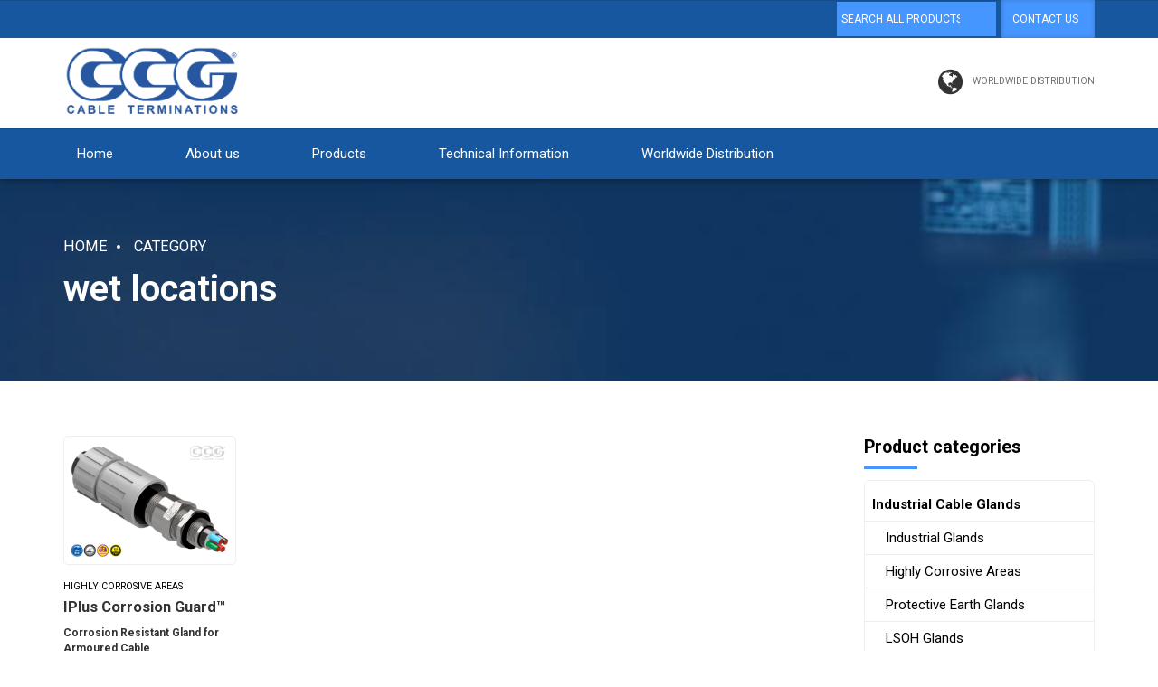

--- FILE ---
content_type: text/html; charset=UTF-8
request_url: https://www.ccgcablegland.com/product-tag/wet-locations/
body_size: 59535
content:
<!DOCTYPE html>
<html dir="ltr" lang="en-GB" prefix="og: https://ogp.me/ns#" data-bt-theme="Industrial 1.3.1">
<head>

		<meta charset="UTF-8">
		<meta name="viewport" content="width=device-width, initial-scale=1, maximum-scale=1, user-scalable=no">
		<meta name="mobile-web-app-capable" content="yes">
		<meta name="apple-mobile-web-app-capable" content="yes"><title>wet locations - CCG</title>
	<style>img:is([sizes="auto" i], [sizes^="auto," i]) { contain-intrinsic-size: 3000px 1500px }</style>
	
		<!-- All in One SEO 4.9.3 - aioseo.com -->
	<meta name="robots" content="max-image-preview:large" />
	<link rel="canonical" href="https://www.ccgcablegland.com/product-tag/wet-locations/" />
	<meta name="generator" content="All in One SEO (AIOSEO) 4.9.3" />
		<script type="application/ld+json" class="aioseo-schema">
			{"@context":"https:\/\/schema.org","@graph":[{"@type":"BreadcrumbList","@id":"https:\/\/www.ccgcablegland.com\/product-tag\/wet-locations\/#breadcrumblist","itemListElement":[{"@type":"ListItem","@id":"https:\/\/www.ccgcablegland.com#listItem","position":1,"name":"Home","item":"https:\/\/www.ccgcablegland.com","nextItem":{"@type":"ListItem","@id":"https:\/\/www.ccgcablegland.com\/?page_id=1097#listItem","name":"Products three columns wide"}},{"@type":"ListItem","@id":"https:\/\/www.ccgcablegland.com\/?page_id=1097#listItem","position":2,"name":"Products three columns wide","item":"https:\/\/www.ccgcablegland.com\/?page_id=1097","nextItem":{"@type":"ListItem","@id":"https:\/\/www.ccgcablegland.com\/product-tag\/wet-locations\/#listItem","name":"wet locations"},"previousItem":{"@type":"ListItem","@id":"https:\/\/www.ccgcablegland.com#listItem","name":"Home"}},{"@type":"ListItem","@id":"https:\/\/www.ccgcablegland.com\/product-tag\/wet-locations\/#listItem","position":3,"name":"wet locations","previousItem":{"@type":"ListItem","@id":"https:\/\/www.ccgcablegland.com\/?page_id=1097#listItem","name":"Products three columns wide"}}]},{"@type":"CollectionPage","@id":"https:\/\/www.ccgcablegland.com\/product-tag\/wet-locations\/#collectionpage","url":"https:\/\/www.ccgcablegland.com\/product-tag\/wet-locations\/","name":"wet locations - CCG","inLanguage":"en-GB","isPartOf":{"@id":"https:\/\/www.ccgcablegland.com\/#website"},"breadcrumb":{"@id":"https:\/\/www.ccgcablegland.com\/product-tag\/wet-locations\/#breadcrumblist"}},{"@type":"Organization","@id":"https:\/\/www.ccgcablegland.com\/#organization","name":"CCG","description":"CCG Cable Terminations","url":"https:\/\/www.ccgcablegland.com\/","telephone":"+27113942020","logo":{"@type":"ImageObject","url":"https:\/\/www.ccgcablegland.com\/wp-content\/uploads\/2022\/01\/CCGHeaderLogo.png","@id":"https:\/\/www.ccgcablegland.com\/product-tag\/wet-locations\/#organizationLogo","width":1778,"height":894},"image":{"@id":"https:\/\/www.ccgcablegland.com\/product-tag\/wet-locations\/#organizationLogo"}},{"@type":"WebSite","@id":"https:\/\/www.ccgcablegland.com\/#website","url":"https:\/\/www.ccgcablegland.com\/","name":"CCG","description":"CCG Cable Terminations","inLanguage":"en-GB","publisher":{"@id":"https:\/\/www.ccgcablegland.com\/#organization"}}]}
		</script>
		<!-- All in One SEO -->

<link rel='dns-prefetch' href='//maps.googleapis.com' />
<link rel='dns-prefetch' href='//www.ccgcablegland.com' />
<link rel='dns-prefetch' href='//fonts.googleapis.com' />
<link rel='dns-prefetch' href='//www.googletagmanager.com' />
<link rel="alternate" type="application/rss+xml" title="CCG &raquo; Feed" href="https://www.ccgcablegland.com/feed/" />
<link rel="alternate" type="application/rss+xml" title="CCG &raquo; Comments Feed" href="https://www.ccgcablegland.com/comments/feed/" />
<link rel="alternate" type="application/rss+xml" title="CCG &raquo; wet locations Tag Feed" href="https://www.ccgcablegland.com/product-tag/wet-locations/feed/" />
		<!-- This site uses the Google Analytics by MonsterInsights plugin v9.11.1 - Using Analytics tracking - https://www.monsterinsights.com/ -->
							<script src="//www.googletagmanager.com/gtag/js?id=G-2GDCN4TL8E"  data-cfasync="false" data-wpfc-render="false" type="text/javascript" async></script>
			<script data-cfasync="false" data-wpfc-render="false" type="text/javascript">
				var mi_version = '9.11.1';
				var mi_track_user = true;
				var mi_no_track_reason = '';
								var MonsterInsightsDefaultLocations = {"page_location":"https:\/\/www.ccgcablegland.com\/product-tag\/wet-locations\/"};
								if ( typeof MonsterInsightsPrivacyGuardFilter === 'function' ) {
					var MonsterInsightsLocations = (typeof MonsterInsightsExcludeQuery === 'object') ? MonsterInsightsPrivacyGuardFilter( MonsterInsightsExcludeQuery ) : MonsterInsightsPrivacyGuardFilter( MonsterInsightsDefaultLocations );
				} else {
					var MonsterInsightsLocations = (typeof MonsterInsightsExcludeQuery === 'object') ? MonsterInsightsExcludeQuery : MonsterInsightsDefaultLocations;
				}

								var disableStrs = [
										'ga-disable-G-2GDCN4TL8E',
									];

				/* Function to detect opted out users */
				function __gtagTrackerIsOptedOut() {
					for (var index = 0; index < disableStrs.length; index++) {
						if (document.cookie.indexOf(disableStrs[index] + '=true') > -1) {
							return true;
						}
					}

					return false;
				}

				/* Disable tracking if the opt-out cookie exists. */
				if (__gtagTrackerIsOptedOut()) {
					for (var index = 0; index < disableStrs.length; index++) {
						window[disableStrs[index]] = true;
					}
				}

				/* Opt-out function */
				function __gtagTrackerOptout() {
					for (var index = 0; index < disableStrs.length; index++) {
						document.cookie = disableStrs[index] + '=true; expires=Thu, 31 Dec 2099 23:59:59 UTC; path=/';
						window[disableStrs[index]] = true;
					}
				}

				if ('undefined' === typeof gaOptout) {
					function gaOptout() {
						__gtagTrackerOptout();
					}
				}
								window.dataLayer = window.dataLayer || [];

				window.MonsterInsightsDualTracker = {
					helpers: {},
					trackers: {},
				};
				if (mi_track_user) {
					function __gtagDataLayer() {
						dataLayer.push(arguments);
					}

					function __gtagTracker(type, name, parameters) {
						if (!parameters) {
							parameters = {};
						}

						if (parameters.send_to) {
							__gtagDataLayer.apply(null, arguments);
							return;
						}

						if (type === 'event') {
														parameters.send_to = monsterinsights_frontend.v4_id;
							var hookName = name;
							if (typeof parameters['event_category'] !== 'undefined') {
								hookName = parameters['event_category'] + ':' + name;
							}

							if (typeof MonsterInsightsDualTracker.trackers[hookName] !== 'undefined') {
								MonsterInsightsDualTracker.trackers[hookName](parameters);
							} else {
								__gtagDataLayer('event', name, parameters);
							}
							
						} else {
							__gtagDataLayer.apply(null, arguments);
						}
					}

					__gtagTracker('js', new Date());
					__gtagTracker('set', {
						'developer_id.dZGIzZG': true,
											});
					if ( MonsterInsightsLocations.page_location ) {
						__gtagTracker('set', MonsterInsightsLocations);
					}
										__gtagTracker('config', 'G-2GDCN4TL8E', {"forceSSL":"true","link_attribution":"true"} );
										window.gtag = __gtagTracker;										(function () {
						/* https://developers.google.com/analytics/devguides/collection/analyticsjs/ */
						/* ga and __gaTracker compatibility shim. */
						var noopfn = function () {
							return null;
						};
						var newtracker = function () {
							return new Tracker();
						};
						var Tracker = function () {
							return null;
						};
						var p = Tracker.prototype;
						p.get = noopfn;
						p.set = noopfn;
						p.send = function () {
							var args = Array.prototype.slice.call(arguments);
							args.unshift('send');
							__gaTracker.apply(null, args);
						};
						var __gaTracker = function () {
							var len = arguments.length;
							if (len === 0) {
								return;
							}
							var f = arguments[len - 1];
							if (typeof f !== 'object' || f === null || typeof f.hitCallback !== 'function') {
								if ('send' === arguments[0]) {
									var hitConverted, hitObject = false, action;
									if ('event' === arguments[1]) {
										if ('undefined' !== typeof arguments[3]) {
											hitObject = {
												'eventAction': arguments[3],
												'eventCategory': arguments[2],
												'eventLabel': arguments[4],
												'value': arguments[5] ? arguments[5] : 1,
											}
										}
									}
									if ('pageview' === arguments[1]) {
										if ('undefined' !== typeof arguments[2]) {
											hitObject = {
												'eventAction': 'page_view',
												'page_path': arguments[2],
											}
										}
									}
									if (typeof arguments[2] === 'object') {
										hitObject = arguments[2];
									}
									if (typeof arguments[5] === 'object') {
										Object.assign(hitObject, arguments[5]);
									}
									if ('undefined' !== typeof arguments[1].hitType) {
										hitObject = arguments[1];
										if ('pageview' === hitObject.hitType) {
											hitObject.eventAction = 'page_view';
										}
									}
									if (hitObject) {
										action = 'timing' === arguments[1].hitType ? 'timing_complete' : hitObject.eventAction;
										hitConverted = mapArgs(hitObject);
										__gtagTracker('event', action, hitConverted);
									}
								}
								return;
							}

							function mapArgs(args) {
								var arg, hit = {};
								var gaMap = {
									'eventCategory': 'event_category',
									'eventAction': 'event_action',
									'eventLabel': 'event_label',
									'eventValue': 'event_value',
									'nonInteraction': 'non_interaction',
									'timingCategory': 'event_category',
									'timingVar': 'name',
									'timingValue': 'value',
									'timingLabel': 'event_label',
									'page': 'page_path',
									'location': 'page_location',
									'title': 'page_title',
									'referrer' : 'page_referrer',
								};
								for (arg in args) {
																		if (!(!args.hasOwnProperty(arg) || !gaMap.hasOwnProperty(arg))) {
										hit[gaMap[arg]] = args[arg];
									} else {
										hit[arg] = args[arg];
									}
								}
								return hit;
							}

							try {
								f.hitCallback();
							} catch (ex) {
							}
						};
						__gaTracker.create = newtracker;
						__gaTracker.getByName = newtracker;
						__gaTracker.getAll = function () {
							return [];
						};
						__gaTracker.remove = noopfn;
						__gaTracker.loaded = true;
						window['__gaTracker'] = __gaTracker;
					})();
									} else {
										console.log("");
					(function () {
						function __gtagTracker() {
							return null;
						}

						window['__gtagTracker'] = __gtagTracker;
						window['gtag'] = __gtagTracker;
					})();
									}
			</script>
							<!-- / Google Analytics by MonsterInsights -->
		<script type="text/javascript">
/* <![CDATA[ */
window._wpemojiSettings = {"baseUrl":"https:\/\/s.w.org\/images\/core\/emoji\/15.0.3\/72x72\/","ext":".png","svgUrl":"https:\/\/s.w.org\/images\/core\/emoji\/15.0.3\/svg\/","svgExt":".svg","source":{"concatemoji":"https:\/\/www.ccgcablegland.com\/wp-includes\/js\/wp-emoji-release.min.js?ver=6.7.4"}};
/*! This file is auto-generated */
!function(i,n){var o,s,e;function c(e){try{var t={supportTests:e,timestamp:(new Date).valueOf()};sessionStorage.setItem(o,JSON.stringify(t))}catch(e){}}function p(e,t,n){e.clearRect(0,0,e.canvas.width,e.canvas.height),e.fillText(t,0,0);var t=new Uint32Array(e.getImageData(0,0,e.canvas.width,e.canvas.height).data),r=(e.clearRect(0,0,e.canvas.width,e.canvas.height),e.fillText(n,0,0),new Uint32Array(e.getImageData(0,0,e.canvas.width,e.canvas.height).data));return t.every(function(e,t){return e===r[t]})}function u(e,t,n){switch(t){case"flag":return n(e,"\ud83c\udff3\ufe0f\u200d\u26a7\ufe0f","\ud83c\udff3\ufe0f\u200b\u26a7\ufe0f")?!1:!n(e,"\ud83c\uddfa\ud83c\uddf3","\ud83c\uddfa\u200b\ud83c\uddf3")&&!n(e,"\ud83c\udff4\udb40\udc67\udb40\udc62\udb40\udc65\udb40\udc6e\udb40\udc67\udb40\udc7f","\ud83c\udff4\u200b\udb40\udc67\u200b\udb40\udc62\u200b\udb40\udc65\u200b\udb40\udc6e\u200b\udb40\udc67\u200b\udb40\udc7f");case"emoji":return!n(e,"\ud83d\udc26\u200d\u2b1b","\ud83d\udc26\u200b\u2b1b")}return!1}function f(e,t,n){var r="undefined"!=typeof WorkerGlobalScope&&self instanceof WorkerGlobalScope?new OffscreenCanvas(300,150):i.createElement("canvas"),a=r.getContext("2d",{willReadFrequently:!0}),o=(a.textBaseline="top",a.font="600 32px Arial",{});return e.forEach(function(e){o[e]=t(a,e,n)}),o}function t(e){var t=i.createElement("script");t.src=e,t.defer=!0,i.head.appendChild(t)}"undefined"!=typeof Promise&&(o="wpEmojiSettingsSupports",s=["flag","emoji"],n.supports={everything:!0,everythingExceptFlag:!0},e=new Promise(function(e){i.addEventListener("DOMContentLoaded",e,{once:!0})}),new Promise(function(t){var n=function(){try{var e=JSON.parse(sessionStorage.getItem(o));if("object"==typeof e&&"number"==typeof e.timestamp&&(new Date).valueOf()<e.timestamp+604800&&"object"==typeof e.supportTests)return e.supportTests}catch(e){}return null}();if(!n){if("undefined"!=typeof Worker&&"undefined"!=typeof OffscreenCanvas&&"undefined"!=typeof URL&&URL.createObjectURL&&"undefined"!=typeof Blob)try{var e="postMessage("+f.toString()+"("+[JSON.stringify(s),u.toString(),p.toString()].join(",")+"));",r=new Blob([e],{type:"text/javascript"}),a=new Worker(URL.createObjectURL(r),{name:"wpTestEmojiSupports"});return void(a.onmessage=function(e){c(n=e.data),a.terminate(),t(n)})}catch(e){}c(n=f(s,u,p))}t(n)}).then(function(e){for(var t in e)n.supports[t]=e[t],n.supports.everything=n.supports.everything&&n.supports[t],"flag"!==t&&(n.supports.everythingExceptFlag=n.supports.everythingExceptFlag&&n.supports[t]);n.supports.everythingExceptFlag=n.supports.everythingExceptFlag&&!n.supports.flag,n.DOMReady=!1,n.readyCallback=function(){n.DOMReady=!0}}).then(function(){return e}).then(function(){var e;n.supports.everything||(n.readyCallback(),(e=n.source||{}).concatemoji?t(e.concatemoji):e.wpemoji&&e.twemoji&&(t(e.twemoji),t(e.wpemoji)))}))}((window,document),window._wpemojiSettings);
/* ]]> */
</script>
<link rel='stylesheet' id='cf7ic_style-css' href='https://www.ccgcablegland.com/wp-content/plugins/contact-form-7-image-captcha/css/cf7ic-style.css?ver=3.3.7' type='text/css' media='all' />
<link rel='stylesheet' id='bootstrap-css-css' href='https://www.ccgcablegland.com/wp-content/plugins/wd-google-maps/css/bootstrap.css?ver=1.0.63' type='text/css' media='all' />
<link rel='stylesheet' id='frontend_main-css-css' href='https://www.ccgcablegland.com/wp-content/plugins/wd-google-maps/css/frontend_main.css?ver=1.0.63' type='text/css' media='all' />
<style id='wp-emoji-styles-inline-css' type='text/css'>

	img.wp-smiley, img.emoji {
		display: inline !important;
		border: none !important;
		box-shadow: none !important;
		height: 1em !important;
		width: 1em !important;
		margin: 0 0.07em !important;
		vertical-align: -0.1em !important;
		background: none !important;
		padding: 0 !important;
	}
</style>
<link rel='stylesheet' id='wp-block-library-css' href='https://www.ccgcablegland.com/wp-includes/css/dist/block-library/style.min.css?ver=6.7.4' type='text/css' media='all' />
<link rel='stylesheet' id='aioseo/css/src/vue/standalone/blocks/table-of-contents/global.scss-css' href='https://www.ccgcablegland.com/wp-content/plugins/all-in-one-seo-pack/dist/Lite/assets/css/table-of-contents/global.e90f6d47.css?ver=4.9.3' type='text/css' media='all' />
<style id='b-blocks-alert-style-inline-css' type='text/css'>
.wp-block-b-blocks-alert{opacity:1;transform:translateY(0);transition:opacity .3s ease-in-out,transform 8s ease-in-out}.wp-block-b-blocks-alert *{box-sizing:border-box}.wp-block-b-blocks-alert .bBlocksAlert .alert{display:inline-block;max-width:100%;position:relative}.wp-block-b-blocks-alert .bBlocksAlert .alert .alertIcon{font-style:inherit;margin-right:10px}.wp-block-b-blocks-alert .bBlocksAlert .alert .alertClose{cursor:pointer;font-size:18px;font-style:inherit;position:absolute;right:4px;top:3px}.wp-block-b-blocks-alert .bBlocksAlert .alert .alertMessage,.wp-block-b-blocks-alert .bBlocksAlert .alert .alertMessage *{display:inline}.wp-block-b-blocks-alert.transformHidden{opacity:0;transform:translateY(-9999px)}

</style>
<link rel='stylesheet' id='b-blocks-advanced-image-style-css' href='https://www.ccgcablegland.com/wp-content/plugins/b-blocks/build/advanced-image/view.css?ver=6.7.4' type='text/css' media='all' />
<style id='b-blocks-animated-text-style-inline-css' type='text/css'>
.wp-block-b-blocks-animated-text *{box-sizing:border-box}.wp-block-b-blocks-animated-text .bBlocksAnimatedText .content{margin:0!important}

</style>
<link rel='stylesheet' id='b-blocks-button-style-css' href='https://www.ccgcablegland.com/wp-content/plugins/b-blocks/build/button/view.css?ver=6.7.4' type='text/css' media='all' />
<style id='b-blocks-button-group-style-inline-css' type='text/css'>
.wp-block-b-blocks-button-group .bBlocksButtonGroup{align-items:stretch;display:inline-flex;max-width:100%}.wp-block-b-blocks-button-group .bBlocksButtonGroup *{box-sizing:border-box}.wp-block-b-blocks-button-group .bBlocksButtonGroup .bBlocksBtn{max-width:100%}.wp-block-b-blocks-button-group .bBlocksButtonGroup .bBlocksBtn a{align-items:center;box-shadow:none;display:inline-flex;height:100%;justify-content:center;max-width:100%;outline:0;text-decoration:none;transition:all .3s ease;width:100%}.wp-block-b-blocks-button-group .bBlocksButtonGroup .bBlocksBtn a:active,.wp-block-b-blocks-button-group .bBlocksButtonGroup .bBlocksBtn a:focus,.wp-block-b-blocks-button-group .bBlocksButtonGroup .bBlocksBtn a:hover{box-shadow:none;outline:0;text-decoration:none}.wp-block-b-blocks-button-group .bBlocksButtonGroup .firstBtn{display:inline-block;position:relative}.wp-block-b-blocks-button-group .bBlocksButtonGroup .firstBtn .btnSeparator{align-items:center;border-radius:50%;display:flex;justify-content:center;overflow:hidden;padding:5px;position:absolute;right:0;top:50%;transform:translate(50%,-50%)}.wp-block-b-blocks-button-group .bBlocksButtonGroup .firstBtn .btnSeparator span{text-transform:uppercase}.wp-block-b-blocks-button-group .bBlocksButtonGroup .firstBtn .btnSeparator i{font-style:normal}

</style>
<link rel='stylesheet' id='b-blocks-cards-style-css' href='https://www.ccgcablegland.com/wp-content/plugins/b-blocks/build/cards/view.css?ver=6.7.4' type='text/css' media='all' />
<style id='b-blocks-chart-style-inline-css' type='text/css'>
.wp-block-b-blocks-chart *{box-sizing:border-box}.wp-block-b-blocks-chart .bBlocksChart{display:inline-block;max-width:100%}.wp-block-b-blocks-chart .bBlocksChart canvas{padding:10px 15px}.wp-block-b-blocks-chart .downloadArea{display:inline-block;max-width:100%;padding:10px 15px;position:relative}.wp-block-b-blocks-chart .downloadArea .downloadChart{background-color:#146ef5;border-radius:5px;color:#fff;cursor:pointer;display:inline-block;font-size:16px;font-weight:700;left:0;line-height:100%;padding:8px 15px;position:absolute;top:0}.wp-block-b-blocks-chart .downloadArea .downloadChart:hover{background-color:#ff7a00}

</style>
<style id='b-blocks-column-style-inline-css' type='text/css'>
.wp-block-b-blocks-column{box-sizing:border-box;flex-shrink:0}.wp-block-b-blocks-column *{box-sizing:border-box}

</style>
<style id='b-blocks-container-style-inline-css' type='text/css'>
.wp-block-b-blocks-container,.wp-block-b-blocks-container *{box-sizing:border-box}.wp-block-b-blocks-container .bBlocksContainer{align-items:center;display:flex;flex-direction:column;justify-content:center;position:relative}.wp-block-b-blocks-container .bBlocksContainer .shaped{display:grid;position:absolute;width:100%;z-index:2}.wp-block-b-blocks-container .bBlocksContainer .shaped svg{height:auto}.wp-block-b-blocks-container .bBlocksContainer .topShaped{left:0;top:0}.wp-block-b-blocks-container .bBlocksContainer .bottomShaped{bottom:0;left:0}.wp-block-b-blocks-container .bBlocksContainer .bBlocksContainerContent{display:flex;flex-direction:column;max-width:100%;width:100%;z-index:3}.wp-block-b-blocks-container .bBlocksContainer .bBlocksContainerContent>*{width:100%}

</style>
<link rel='stylesheet' id='b-blocks-countdown-style-css' href='https://www.ccgcablegland.com/wp-content/plugins/b-blocks/build/countdown/view.css?ver=6.7.4' type='text/css' media='all' />
<style id='b-blocks-counters-style-inline-css' type='text/css'>
.wp-block-b-blocks-counters *{box-sizing:border-box}.wp-block-b-blocks-counters .bBlocksCounters{display:grid}.wp-block-b-blocks-counters .bBlocksCounters>div{align-items:center;display:flex;justify-content:center}.wp-block-b-blocks-counters .bBlocksCounters .counter{display:flex;flex-direction:column;justify-content:center}.wp-block-b-blocks-counters .bBlocksCounters .counter .counterIcon{margin-bottom:5px}.wp-block-b-blocks-counters .bBlocksCounters .counter .counterIcon i{font-style:inherit}.wp-block-b-blocks-counters .bBlocksCounters .counter .counterNumber{margin:0 0 10px}.wp-block-b-blocks-counters .bBlocksCounters .counter .counterLabel{margin:0}.wp-block-b-blocks-counters .bBlocksCounters .counter .counterIconLabel{align-items:center;display:inline-flex;justify-content:center}.wp-block-b-blocks-counters .bBlocksCounters .counter .counterIconLabel i{font-style:inherit;margin-right:10px}

</style>
<style id='b-blocks-dual-color-heading-style-inline-css' type='text/css'>
.wp-block-b-blocks-dual-color-heading,.wp-block-b-blocks-dual-color-heading *{box-sizing:border-box}.wp-block-b-blocks-dual-color-heading .icon{font-style:inherit}.wp-block-b-blocks-dual-color-heading img{max-width:100%;width:100%}.wp-block-b-blocks-dual-color-heading .dch-dual-color-container{display:grid;padding:10px}.wp-block-b-blocks-dual-color-heading .dch-dual-color-container .dch-dual-color-title{margin:10px 0}.wp-block-b-blocks-dual-color-heading .dch-dual-color-container .dch-separator-wrapper{display:flex;width:-webkit-fill-available}.wp-block-b-blocks-dual-color-heading .dch-dual-color-container .dch-separator-wrapper .dch-separator-icon{display:flex}.wp-block-b-blocks-dual-color-heading .dch-dual-color-container .dch-dual-color-icon-svg{display:flex;margin:10px 0}

</style>
<link rel='stylesheet' id='b-blocks-emoji-stack-separator-style-css' href='https://www.ccgcablegland.com/wp-content/plugins/b-blocks/build/emoji-stack-separator/view.css?ver=0.1.0' type='text/css' media='all' />
<style id='b-blocks-facebook-embed-style-inline-css' type='text/css'>
.wp-block-b-blocks-facebook-embed,.wp-block-b-blocks-facebook-embed *{box-sizing:border-box}.wp-block-b-blocks-facebook-embed .b-blocks-facebookEmbed-wrapper{display:flex}.wp-block-b-blocks-facebook-embed .b-blocks-facebookEmbed-wrapper.left{justify-content:left}.wp-block-b-blocks-facebook-embed .b-blocks-facebookEmbed-wrapper.center{justify-content:center}.wp-block-b-blocks-facebook-embed .b-blocks-facebookEmbed-wrapper.right{justify-content:right}

</style>
<style id='b-blocks-facebook-page-style-inline-css' type='text/css'>
.wp-block-b-blocks-facebook-page .bBlocks-fbPage-wrapper{display:flex}.wp-block-b-blocks-facebook-page .bBlocks-fbPage-wrapper.left{justify-content:left}.wp-block-b-blocks-facebook-page .bBlocks-fbPage-wrapper.center{justify-content:center}.wp-block-b-blocks-facebook-page .bBlocks-fbPage-wrapper.right{justify-content:right}

</style>
<style id='b-blocks-feature-boxes-style-inline-css' type='text/css'>
.wp-block-b-blocks-feature-boxes .bBlocksFeatureBoxes{display:grid}.wp-block-b-blocks-feature-boxes .bBlocksFeatureBoxes *{box-sizing:border-box}.wp-block-b-blocks-feature-boxes .bBlocksFeatureBoxes .feature .featureDetails{padding:0 20px}.wp-block-b-blocks-feature-boxes .bBlocksFeatureBoxes .feature .featureIcon{height:auto;max-width:100%;width:auto}.wp-block-b-blocks-feature-boxes .bBlocksFeatureBoxes .feature .featureIcon i{font-style:inherit}.wp-block-b-blocks-feature-boxes .bBlocksFeatureBoxes .feature .featureIcon img{max-width:100%}.wp-block-b-blocks-feature-boxes .bBlocksFeatureBoxes .feature .featureTitle{margin:0}.wp-block-b-blocks-feature-boxes .bBlocksFeatureBoxes .feature .featureSeparator{display:inline-block}.wp-block-b-blocks-feature-boxes .bBlocksFeatureBoxes .feature .featureDescription{margin:0}

</style>
<link rel='stylesheet' id='b-blocks-flip-boxes-style-css' href='https://www.ccgcablegland.com/wp-content/plugins/b-blocks/build/flip-boxes/view.css?ver=6.7.4' type='text/css' media='all' />
<style id='b-blocks-gif-style-inline-css' type='text/css'>
.wp-block-b-blocks-gif *{box-sizing:border-box}.wp-block-b-blocks-gif .bBlocksGif{margin:0}.wp-block-b-blocks-gif .bBlocksGif figure{display:inline-block;margin-block-end:0;margin-block-start:0;margin-inline-end:0;margin-inline-start:0;max-width:100%}.wp-block-b-blocks-gif .bBlocksGif img{width:100%}

</style>
<link rel='stylesheet' id='b-blocks-form-builder-style-css' href='https://www.ccgcablegland.com/wp-content/plugins/b-blocks/build/form-builder/view.css?ver=1.0.0' type='text/css' media='all' />
<style id='b-blocks-html-style-inline-css' type='text/css'>
.wp-block-b-blocks-html,.wp-block-b-blocks-html *{box-sizing:border-box}.wp-block-b-blocks-html .icon{font-style:inherit}

</style>
<link rel='stylesheet' id='b-blocks-icon-box-style-css' href='https://www.ccgcablegland.com/wp-content/plugins/b-blocks/build/icon-box/view.css?ver=6.7.4' type='text/css' media='all' />
<link rel='stylesheet' id='b-blocks-image-comparison-style-css' href='https://www.ccgcablegland.com/wp-content/plugins/b-blocks/build/image-comparison/view.css?ver=6.7.4' type='text/css' media='all' />
<link rel='stylesheet' id='b-blocks-image-gallery-style-css' href='https://www.ccgcablegland.com/wp-content/plugins/b-blocks/build/image-gallery/view.css?ver=6.7.4' type='text/css' media='all' />
<style id='b-blocks-image-scroller-style-inline-css' type='text/css'>
.wp-block-b-blocks-image-scroller,.wp-block-b-blocks-image-scroller *{box-sizing:border-box}.wp-block-b-blocks-image-scroller img{max-width:100%;width:100%}.wp-block-b-blocks-image-scroller .b-blocks-image-scroller-wrapper{overflow:hidden;position:relative;transform:translateY(0)}.wp-block-b-blocks-image-scroller .b-blocks-image-scroller-wrapper .b-blocks-image-scroller{will-change:transform}.wp-block-b-blocks-image-scroller .b-blocks-image-scroller-wrapper.vertical .b-blocks-image-scroller{max-width:100%;width:100%}.wp-block-b-blocks-image-scroller .b-blocks-image-scroller-wrapper.vertical.scrollable{overflow-x:hidden;overflow-y:auto}.wp-block-b-blocks-image-scroller .b-blocks-image-scroller-wrapper.horizontal{max-height:100%;max-width:unset}.wp-block-b-blocks-image-scroller .b-blocks-image-scroller-wrapper.horizontal .b-blocks-image-scroller{max-height:100%;max-width:unset!important;width:unset!important}.wp-block-b-blocks-image-scroller .b-blocks-image-scroller-wrapper.horizontal.scrollable{overflow-x:auto;overflow-y:hidden}

</style>
<style id='b-blocks-info-box-style-inline-css' type='text/css'>
.wp-block-b-blocks-info-box *{box-sizing:border-box}.wp-block-b-blocks-info-box .bBlocksInfoBox{display:inline-block;max-width:100%}.wp-block-b-blocks-info-box .bBlocksInfoBox .infoBoxIcon{align-items:center;display:inline-flex;justify-content:center;padding:15px}.wp-block-b-blocks-info-box .bBlocksInfoBox .infoBoxIcon i{font-style:inherit}.wp-block-b-blocks-info-box .bBlocksInfoBox .infoBoxButton{display:inline-block;text-decoration:none}

</style>
<link rel='stylesheet' id='b-blocks-input-field-style-css' href='https://www.ccgcablegland.com/wp-content/plugins/b-blocks/build/input-field/view.css?ver=1.0.0' type='text/css' media='all' />
<style id='b-blocks-lottie-player-style-inline-css' type='text/css'>
.wp-block-b-blocks-lottie-player *{box-sizing:border-box}.wp-block-b-blocks-lottie-player .bBlocksLottiePlayer dotlottie-player{display:inline-flex;max-width:100%}.wp-block-b-blocks-lottie-player .bBlocksLottiePlayer .caption{display:inline-block;max-width:100%}

</style>
<style id='b-blocks-list-style-inline-css' type='text/css'>
.wp-block-b-blocks-list,.wp-block-b-blocks-list *{box-sizing:border-box}.wp-block-b-blocks-list .bBlocksListMainWrapper{width:100%}.wp-block-b-blocks-list .bBlocksListMainWrapper .bBlocksListContainer{display:flex;flex-direction:column;flex-wrap:wrap;gap:20px;width:100%}.wp-block-b-blocks-list .bBlocksListMainWrapper .bBlocksListContainer .bBlocksListItem{align-items:center;display:flex;gap:10px;text-decoration:none!important}.wp-block-b-blocks-list .bBlocksListMainWrapper .bBlocksListContainer .bBlocksListItem .bBlocksListMarkerIcon{display:flex}.wp-block-b-blocks-list .bBlocksListMainWrapper .bBlocksListContainer .bBlocksListItem .bBlocksListMarkerIcon svg{height:16px;width:16px}.wp-block-b-blocks-list .bBlocksListMainWrapper .bBlocksListContainer .bBlocksListItem .bBlocksListMarkerDisc{background:#000;border-radius:50%;height:10px;width:10px}.wp-block-b-blocks-list .bBlocksListMainWrapper .bBlocksListContainer .bBlocksListItem .bBlocksListMarkerSquare{background:#000;height:10px;width:10px}

</style>
<link rel='stylesheet' id='b-blocks-mailto-style-css' href='https://www.ccgcablegland.com/wp-content/plugins/b-blocks/build/mailto/view.css?ver=6.7.4' type='text/css' media='all' />
<link rel='stylesheet' id='b-blocks-navigation-style-css' href='https://www.ccgcablegland.com/wp-content/plugins/b-blocks/build/navigation/view.css?ver=1.0.0' type='text/css' media='all' />
<style id='b-blocks-news-ticker-style-inline-css' type='text/css'>
.wp-block-telex-news-ticker{border-radius:4px;box-shadow:0 2px 8px rgba(0,0,0,.1);overflow:hidden}.news-ticker-wrapper{align-items:center;display:flex;min-height:50px;width:100%}.news-ticker-label{background:rgba(0,0,0,.2);flex-shrink:0;font-size:14px;font-weight:600;letter-spacing:1px;padding:0 20px;text-transform:uppercase;white-space:nowrap}.news-ticker-content,.news-ticker-label{align-items:center;display:flex;height:50px}.news-ticker-content{flex:1;overflow:hidden;position:relative}.news-ticker-items{align-items:center;animation:ticker-scroll var(--ticker-speed,50s) linear infinite;display:flex;padding-left:100%;white-space:nowrap}.news-ticker-items:hover{animation-play-state:paused}.news-ticker-item{padding:0 40px;position:relative;transition:opacity .3s ease}.news-ticker-item:after{content:"•";font-size:18px;opacity:.5;position:absolute;right:15px}.news-ticker-item:last-child:after{display:none}.news-ticker-item a{color:inherit;text-decoration:none;transition:opacity .3s ease}.news-ticker-item a:hover{opacity:.8}.news-ticker-item.no-click{cursor:default}.news-ticker-item.no-click a{pointer-events:none}@keyframes ticker-scroll{0%{transform:translateX(0)}to{transform:translateX(-100%)}}

</style>
<link rel='stylesheet' id='b-blocks-posts-style-css' href='https://www.ccgcablegland.com/wp-content/plugins/b-blocks/build/posts/view.css?ver=6.7.4' type='text/css' media='all' />
<link rel='stylesheet' id='dashicons-css' href='https://www.ccgcablegland.com/wp-includes/css/dashicons.min.css?ver=6.7.4' type='text/css' media='all' />
<style id='b-blocks-price-lists-style-inline-css' type='text/css'>
.wp-block-b-blocks-price-lists .bBlocksPriceLists{display:grid}.wp-block-b-blocks-price-lists .bBlocksPriceLists *{box-sizing:border-box}.wp-block-b-blocks-price-lists .bBlocksPriceLists.horizontal .priceItem{align-items:center;display:flex}.wp-block-b-blocks-price-lists .bBlocksPriceLists.horizontal .priceItem .productImage{width:40%}.wp-block-b-blocks-price-lists .bBlocksPriceLists.horizontal .priceItem .productDetails{padding:0 20px 0 0}.wp-block-b-blocks-price-lists .bBlocksPriceLists.vertical .priceItem .productDetails{padding:0 20px}.wp-block-b-blocks-price-lists .bBlocksPriceLists.vertical .priceItem .productSeparator{left:50%;transform:translateX(-50%)}.wp-block-b-blocks-price-lists .bBlocksPriceLists .priceItem{position:relative}.wp-block-b-blocks-price-lists .bBlocksPriceLists .priceItem .productImage{height:auto;max-width:100%;width:auto}.wp-block-b-blocks-price-lists .bBlocksPriceLists .priceItem .productDescription,.wp-block-b-blocks-price-lists .bBlocksPriceLists .priceItem .productName{margin:0}.wp-block-b-blocks-price-lists .bBlocksPriceLists .priceItem .productSeparator{bottom:0;position:absolute}

</style>
<link rel='stylesheet' id='b-blocks-pricing-table-style-css' href='https://www.ccgcablegland.com/wp-content/plugins/b-blocks/build/pricing-table/view.css?ver=6.7.4' type='text/css' media='all' />
<style id='b-blocks-qr-code-style-inline-css' type='text/css'>
.wp-block-b-blocks-qr-code *{box-sizing:border-box}.wp-block-b-blocks-qr-code .bBlocksQRCode img{display:inline-block}

</style>
<style id='b-blocks-row-style-inline-css' type='text/css'>
.wp-block-b-blocks-row .bBlocksRow{display:flex;flex-wrap:wrap}

</style>
<style id='b-blocks-section-heading-style-inline-css' type='text/css'>
.wp-block-b-blocks-section-heading .bBlocksSectionHeading *{box-sizing:border-box}.wp-block-b-blocks-section-heading .bBlocksSectionHeading .sectionHeadingSeparator{display:inline-block}

</style>
<link rel='stylesheet' id='b-blocks-skill-bar-style-css' href='https://www.ccgcablegland.com/wp-content/plugins/b-blocks/build/skill-bar/view.css?ver=0.1.0' type='text/css' media='all' />
<style id='b-blocks-services-style-inline-css' type='text/css'>
.wp-block-b-blocks-services .bBlocksServices{display:grid}.wp-block-b-blocks-services .bBlocksServices *{box-sizing:border-box}.wp-block-b-blocks-services .bBlocksServices .wp-block-b-blocks-service{height:100%;max-width:100%}.wp-block-b-blocks-services .bBlocksServices.layout1 .wp-block-b-blocks-service:hover .bBlocksService{transform:translateY(0)}.wp-block-b-blocks-service .bBlocksService{height:100%;position:relative;transition:all .5s ease}.wp-block-b-blocks-service .bBlocksService .bgLayer,.wp-block-b-blocks-service .bBlocksService .serviceLink{bottom:0;height:100%;left:0;position:absolute;width:100%}.wp-block-b-blocks-service .bBlocksService .bgLayer{opacity:0;transition:all .5s ease;z-index:-1}.wp-block-b-blocks-service .bBlocksService .icon{display:inline-block;line-height:normal}.wp-block-b-blocks-service .bBlocksService .icon i{font-style:normal}.wp-block-b-blocks-service .bBlocksService a{text-decoration:none}.wp-block-b-blocks-service .bBlocksService .description{margin-bottom:15px}.wp-block-b-blocks-service .bBlocksService .link{bottom:-23px;left:50px;position:absolute}.wp-block-b-blocks-service .bBlocksService .link a{align-items:center;border-radius:50%;display:inline-flex;font-size:20px;height:50px;justify-content:center;line-height:50px;position:relative;text-align:center;transition:all .5s ease;width:50px;z-index:1}.wp-block-b-blocks-service .bBlocksService .link a svg{align-items:center;display:flex;justify-content:center}.wp-block-b-blocks-service:hover .bBlocksService{background:none!important;transform:translateY(-15px)}.wp-block-b-blocks-service:hover .bBlocksService .bgLayer{opacity:1}

</style>
<style id='b-blocks-shape-divider-style-inline-css' type='text/css'>
.wp-block-b-blocks-shape-divider{background-color:#146ef5;box-sizing:border-box;display:flex;flex-direction:column;justify-content:center;overflow:hidden;position:relative;z-index:0}.wp-block-b-blocks-shape-divider .shapeContent{position:relative;z-index:2}.wp-block-b-blocks-shape-divider *{box-sizing:border-box}.wp-block-b-blocks-shape-divider svg{left:0;line-height:0;position:absolute;z-index:1}

</style>
<link rel='stylesheet' id='b-blocks-slider-style-css' href='https://www.ccgcablegland.com/wp-content/plugins/b-blocks/build/slider/view.css?ver=6.7.4' type='text/css' media='all' />
<style id='b-blocks-scroll-to-top-style-inline-css' type='text/css'>
.wp-block-b-blocks-scroll-to-top{box-sizing:border-box;display:flex}.wp-block-b-blocks-scroll-to-top *{box-sizing:border-box}.wp-block-b-blocks-scroll-to-top .b-blocks-scroll-to-top-main-wrapper{cursor:pointer;transition:opacity .15s ease-out}.wp-block-b-blocks-scroll-to-top .b-blocks-scroll-to-top-main-wrapper .b-blocks-scroll-to-top-wrapper{display:flex}.wp-block-b-blocks-scroll-to-top .b-blocks-scroll-to-top-main-wrapper .b-blocks-scroll-to-top-wrapper.b-blocks-scroll-to-top-progress-wrapper{align-items:center;justify-content:center;position:relative}.wp-block-b-blocks-scroll-to-top .b-blocks-scroll-to-top-main-wrapper .b-blocks-scroll-to-top-wrapper.b-blocks-scroll-to-top-progress-wrapper .b-blocks-scroll-to-top-icon{position:absolute}.wp-block-b-blocks-scroll-to-top .b-blocks-scroll-to-top-main-wrapper .b-blocks-scroll-to-top-wrapper .b-blocks-scroll-to-top-icon{display:flex;z-index:2}.wp-block-b-blocks-scroll-to-top .b-blocks-scroll-to-top-main-wrapper .b-blocks-scroll-to-top-wrapper .b-blocks-scroll-to-top-icon>svg{height:40px;width:40px}.wp-block-b-blocks-scroll-to-top .b-blocks-scroll-to-top-main-wrapper .b-blocks-scroll-to-top-wrapper .b-blocks-scroll-to-top-progress-circle{transition:stroke-dashoffset .15s ease-out}

</style>
<style id='b-blocks-social-share-style-inline-css' type='text/css'>
.wp-block-b-blocks-social-share *{box-sizing:border-box}.wp-block-b-blocks-social-share ul.bBlocksSocialShare{align-items:center;display:inline-flex;flex-wrap:wrap;line-height:1;list-style-type:none;margin:0;padding:5px}.wp-block-b-blocks-social-share ul.bBlocksSocialShare li{align-items:center;border-radius:50%;color:#4e4e4e;cursor:pointer;display:flex;justify-content:center}.wp-block-b-blocks-social-share ul.bBlocksSocialShare li:first-child{margin-left:0!important}.wp-block-b-blocks-social-share ul.bBlocksSocialShare li:last-child{margin-right:0!important}.wp-block-b-blocks-social-share ul.bBlocksSocialShare li i{font-style:inherit}.wp-block-b-blocks-social-share ul.bBlocksSocialShare li img{max-width:unset}

</style>
<style id='b-blocks-star-rating-style-inline-css' type='text/css'>
.wp-block-b-blocks-star-rating *{box-sizing:border-box}.wp-block-b-blocks-star-rating .bBlocksRating{display:flex}.wp-block-b-blocks-star-rating .bBlocksRating .stars{align-items:center;display:flex}.wp-block-b-blocks-star-rating .bBlocksRating .stars .star{display:inline-block;height:20px;overflow:hidden;position:relative;width:20px}.wp-block-b-blocks-star-rating .bBlocksRating .stars .star>*{height:100%;left:0;position:absolute;top:0;width:100%}.wp-block-b-blocks-star-rating .bBlocksRating .stars .star svg{fill:#ccd6df}.wp-block-b-blocks-star-rating .bBlocksRating .stars .star .starFill{display:inline-grid;overflow:hidden;width:0}.wp-block-b-blocks-star-rating .bBlocksRating .stars .star .starFill svg{height:100%;width:20px;fill:#f0ad4e}

</style>
<style id='b-blocks-svg-draw-style-inline-css' type='text/css'>
.wp-block-b-blocks-svg-draw,.wp-block-b-blocks-svg-draw *{box-sizing:border-box}.wp-block-b-blocks-svg-draw .svdr-icon-draw-wrapper{display:flex;height:inherit;width:inherit}.wp-block-b-blocks-svg-draw .svdr-icon-draw-wrapper .svdr-svg-wrapper{display:flex}.wp-block-b-blocks-svg-draw .svdr-icon-draw-wrapper .svdr-svg-wrapper svg{height:100%;width:100%}

</style>
<link rel='stylesheet' id='b-blocks-table-of-content-style-css' href='https://www.ccgcablegland.com/wp-content/plugins/b-blocks/build/table-of-content/view.css?ver=6.7.4' type='text/css' media='all' />
<style id='b-blocks-td-viewer-style-inline-css' type='text/css'>
.wp-block-b-blocks-td-viewer *{box-sizing:border-box}.wp-block-b-blocks-td-viewer .bBlocks3DViewer model-viewer{display:inline-block;--poster-color:transparent}

</style>
<link rel='stylesheet' id='b-blocks-team-members-style-css' href='https://www.ccgcablegland.com/wp-content/plugins/b-blocks/build/team-members/view.css?ver=6.7.4' type='text/css' media='all' />
<link rel='stylesheet' id='b-blocks-testimonials-style-css' href='https://www.ccgcablegland.com/wp-content/plugins/b-blocks/build/testimonials/view.css?ver=6.7.4' type='text/css' media='all' />
<link rel='stylesheet' id='b-blocks-accordion-block-style-css' href='https://www.ccgcablegland.com/wp-content/plugins/b-blocks/build/accordion-block/view.css?ver=0.1.0' type='text/css' media='all' />
<style id='b-blocks-video-style-inline-css' type='text/css'>
.wp-block-b-blocks-video *{box-sizing:border-box}.wp-block-b-blocks-video .bBlocksVideo{margin:0 auto;max-width:100%;overflow:hidden}.wp-block-b-blocks-video .bBlocksVideo .videoWrapper button{color:#fff!important}

</style>
<link rel='stylesheet' id='fontAwesome-css' href='https://www.ccgcablegland.com/wp-content/plugins/b-blocks/assets/css/font-awesome.min.css?ver=6.4.2' type='text/css' media='all' />
<link rel='stylesheet' id='animate-css' href='https://www.ccgcablegland.com/wp-content/plugins/b-blocks/assets/css/animate.min.css?ver=4.1.1' type='text/css' media='all' />
<link rel='stylesheet' id='plyr-css' href='https://www.ccgcablegland.com/wp-content/plugins/b-blocks/assets/css/plyr.css?ver=3.7.2' type='text/css' media='all' />
<link rel='stylesheet' id='aos-css' href='https://www.ccgcablegland.com/wp-content/plugins/b-blocks/assets/css/aos.css?ver=3.0.0' type='text/css' media='all' />
<link rel='stylesheet' id='fancybox-css' href='https://www.ccgcablegland.com/wp-content/plugins/b-blocks/assets/css/fancybox.min.css?ver=4.0' type='text/css' media='all' />
<link rel='stylesheet' id='b-blocks-style-css' href='https://www.ccgcablegland.com/wp-content/plugins/b-blocks/build/script.css?ver=2.0.26' type='text/css' media='all' />
<link rel='stylesheet' id='bBlocks-cursor-css' href='https://www.ccgcablegland.com/wp-content/plugins/b-blocks/build/cursor/cursor.css?ver=2.0.26' type='text/css' media='all' />
<style id='classic-theme-styles-inline-css' type='text/css'>
/*! This file is auto-generated */
.wp-block-button__link{color:#fff;background-color:#32373c;border-radius:9999px;box-shadow:none;text-decoration:none;padding:calc(.667em + 2px) calc(1.333em + 2px);font-size:1.125em}.wp-block-file__button{background:#32373c;color:#fff;text-decoration:none}
</style>
<style id='global-styles-inline-css' type='text/css'>
:root{--wp--preset--aspect-ratio--square: 1;--wp--preset--aspect-ratio--4-3: 4/3;--wp--preset--aspect-ratio--3-4: 3/4;--wp--preset--aspect-ratio--3-2: 3/2;--wp--preset--aspect-ratio--2-3: 2/3;--wp--preset--aspect-ratio--16-9: 16/9;--wp--preset--aspect-ratio--9-16: 9/16;--wp--preset--color--black: #000000;--wp--preset--color--cyan-bluish-gray: #abb8c3;--wp--preset--color--white: #ffffff;--wp--preset--color--pale-pink: #f78da7;--wp--preset--color--vivid-red: #cf2e2e;--wp--preset--color--luminous-vivid-orange: #ff6900;--wp--preset--color--luminous-vivid-amber: #fcb900;--wp--preset--color--light-green-cyan: #7bdcb5;--wp--preset--color--vivid-green-cyan: #00d084;--wp--preset--color--pale-cyan-blue: #8ed1fc;--wp--preset--color--vivid-cyan-blue: #0693e3;--wp--preset--color--vivid-purple: #9b51e0;--wp--preset--gradient--vivid-cyan-blue-to-vivid-purple: linear-gradient(135deg,rgba(6,147,227,1) 0%,rgb(155,81,224) 100%);--wp--preset--gradient--light-green-cyan-to-vivid-green-cyan: linear-gradient(135deg,rgb(122,220,180) 0%,rgb(0,208,130) 100%);--wp--preset--gradient--luminous-vivid-amber-to-luminous-vivid-orange: linear-gradient(135deg,rgba(252,185,0,1) 0%,rgba(255,105,0,1) 100%);--wp--preset--gradient--luminous-vivid-orange-to-vivid-red: linear-gradient(135deg,rgba(255,105,0,1) 0%,rgb(207,46,46) 100%);--wp--preset--gradient--very-light-gray-to-cyan-bluish-gray: linear-gradient(135deg,rgb(238,238,238) 0%,rgb(169,184,195) 100%);--wp--preset--gradient--cool-to-warm-spectrum: linear-gradient(135deg,rgb(74,234,220) 0%,rgb(151,120,209) 20%,rgb(207,42,186) 40%,rgb(238,44,130) 60%,rgb(251,105,98) 80%,rgb(254,248,76) 100%);--wp--preset--gradient--blush-light-purple: linear-gradient(135deg,rgb(255,206,236) 0%,rgb(152,150,240) 100%);--wp--preset--gradient--blush-bordeaux: linear-gradient(135deg,rgb(254,205,165) 0%,rgb(254,45,45) 50%,rgb(107,0,62) 100%);--wp--preset--gradient--luminous-dusk: linear-gradient(135deg,rgb(255,203,112) 0%,rgb(199,81,192) 50%,rgb(65,88,208) 100%);--wp--preset--gradient--pale-ocean: linear-gradient(135deg,rgb(255,245,203) 0%,rgb(182,227,212) 50%,rgb(51,167,181) 100%);--wp--preset--gradient--electric-grass: linear-gradient(135deg,rgb(202,248,128) 0%,rgb(113,206,126) 100%);--wp--preset--gradient--midnight: linear-gradient(135deg,rgb(2,3,129) 0%,rgb(40,116,252) 100%);--wp--preset--font-size--small: 13px;--wp--preset--font-size--medium: 20px;--wp--preset--font-size--large: 36px;--wp--preset--font-size--x-large: 42px;--wp--preset--font-family--inter: "Inter", sans-serif;--wp--preset--font-family--cardo: Cardo;--wp--preset--spacing--20: 0.44rem;--wp--preset--spacing--30: 0.67rem;--wp--preset--spacing--40: 1rem;--wp--preset--spacing--50: 1.5rem;--wp--preset--spacing--60: 2.25rem;--wp--preset--spacing--70: 3.38rem;--wp--preset--spacing--80: 5.06rem;--wp--preset--shadow--natural: 6px 6px 9px rgba(0, 0, 0, 0.2);--wp--preset--shadow--deep: 12px 12px 50px rgba(0, 0, 0, 0.4);--wp--preset--shadow--sharp: 6px 6px 0px rgba(0, 0, 0, 0.2);--wp--preset--shadow--outlined: 6px 6px 0px -3px rgba(255, 255, 255, 1), 6px 6px rgba(0, 0, 0, 1);--wp--preset--shadow--crisp: 6px 6px 0px rgba(0, 0, 0, 1);}:where(.is-layout-flex){gap: 0.5em;}:where(.is-layout-grid){gap: 0.5em;}body .is-layout-flex{display: flex;}.is-layout-flex{flex-wrap: wrap;align-items: center;}.is-layout-flex > :is(*, div){margin: 0;}body .is-layout-grid{display: grid;}.is-layout-grid > :is(*, div){margin: 0;}:where(.wp-block-columns.is-layout-flex){gap: 2em;}:where(.wp-block-columns.is-layout-grid){gap: 2em;}:where(.wp-block-post-template.is-layout-flex){gap: 1.25em;}:where(.wp-block-post-template.is-layout-grid){gap: 1.25em;}.has-black-color{color: var(--wp--preset--color--black) !important;}.has-cyan-bluish-gray-color{color: var(--wp--preset--color--cyan-bluish-gray) !important;}.has-white-color{color: var(--wp--preset--color--white) !important;}.has-pale-pink-color{color: var(--wp--preset--color--pale-pink) !important;}.has-vivid-red-color{color: var(--wp--preset--color--vivid-red) !important;}.has-luminous-vivid-orange-color{color: var(--wp--preset--color--luminous-vivid-orange) !important;}.has-luminous-vivid-amber-color{color: var(--wp--preset--color--luminous-vivid-amber) !important;}.has-light-green-cyan-color{color: var(--wp--preset--color--light-green-cyan) !important;}.has-vivid-green-cyan-color{color: var(--wp--preset--color--vivid-green-cyan) !important;}.has-pale-cyan-blue-color{color: var(--wp--preset--color--pale-cyan-blue) !important;}.has-vivid-cyan-blue-color{color: var(--wp--preset--color--vivid-cyan-blue) !important;}.has-vivid-purple-color{color: var(--wp--preset--color--vivid-purple) !important;}.has-black-background-color{background-color: var(--wp--preset--color--black) !important;}.has-cyan-bluish-gray-background-color{background-color: var(--wp--preset--color--cyan-bluish-gray) !important;}.has-white-background-color{background-color: var(--wp--preset--color--white) !important;}.has-pale-pink-background-color{background-color: var(--wp--preset--color--pale-pink) !important;}.has-vivid-red-background-color{background-color: var(--wp--preset--color--vivid-red) !important;}.has-luminous-vivid-orange-background-color{background-color: var(--wp--preset--color--luminous-vivid-orange) !important;}.has-luminous-vivid-amber-background-color{background-color: var(--wp--preset--color--luminous-vivid-amber) !important;}.has-light-green-cyan-background-color{background-color: var(--wp--preset--color--light-green-cyan) !important;}.has-vivid-green-cyan-background-color{background-color: var(--wp--preset--color--vivid-green-cyan) !important;}.has-pale-cyan-blue-background-color{background-color: var(--wp--preset--color--pale-cyan-blue) !important;}.has-vivid-cyan-blue-background-color{background-color: var(--wp--preset--color--vivid-cyan-blue) !important;}.has-vivid-purple-background-color{background-color: var(--wp--preset--color--vivid-purple) !important;}.has-black-border-color{border-color: var(--wp--preset--color--black) !important;}.has-cyan-bluish-gray-border-color{border-color: var(--wp--preset--color--cyan-bluish-gray) !important;}.has-white-border-color{border-color: var(--wp--preset--color--white) !important;}.has-pale-pink-border-color{border-color: var(--wp--preset--color--pale-pink) !important;}.has-vivid-red-border-color{border-color: var(--wp--preset--color--vivid-red) !important;}.has-luminous-vivid-orange-border-color{border-color: var(--wp--preset--color--luminous-vivid-orange) !important;}.has-luminous-vivid-amber-border-color{border-color: var(--wp--preset--color--luminous-vivid-amber) !important;}.has-light-green-cyan-border-color{border-color: var(--wp--preset--color--light-green-cyan) !important;}.has-vivid-green-cyan-border-color{border-color: var(--wp--preset--color--vivid-green-cyan) !important;}.has-pale-cyan-blue-border-color{border-color: var(--wp--preset--color--pale-cyan-blue) !important;}.has-vivid-cyan-blue-border-color{border-color: var(--wp--preset--color--vivid-cyan-blue) !important;}.has-vivid-purple-border-color{border-color: var(--wp--preset--color--vivid-purple) !important;}.has-vivid-cyan-blue-to-vivid-purple-gradient-background{background: var(--wp--preset--gradient--vivid-cyan-blue-to-vivid-purple) !important;}.has-light-green-cyan-to-vivid-green-cyan-gradient-background{background: var(--wp--preset--gradient--light-green-cyan-to-vivid-green-cyan) !important;}.has-luminous-vivid-amber-to-luminous-vivid-orange-gradient-background{background: var(--wp--preset--gradient--luminous-vivid-amber-to-luminous-vivid-orange) !important;}.has-luminous-vivid-orange-to-vivid-red-gradient-background{background: var(--wp--preset--gradient--luminous-vivid-orange-to-vivid-red) !important;}.has-very-light-gray-to-cyan-bluish-gray-gradient-background{background: var(--wp--preset--gradient--very-light-gray-to-cyan-bluish-gray) !important;}.has-cool-to-warm-spectrum-gradient-background{background: var(--wp--preset--gradient--cool-to-warm-spectrum) !important;}.has-blush-light-purple-gradient-background{background: var(--wp--preset--gradient--blush-light-purple) !important;}.has-blush-bordeaux-gradient-background{background: var(--wp--preset--gradient--blush-bordeaux) !important;}.has-luminous-dusk-gradient-background{background: var(--wp--preset--gradient--luminous-dusk) !important;}.has-pale-ocean-gradient-background{background: var(--wp--preset--gradient--pale-ocean) !important;}.has-electric-grass-gradient-background{background: var(--wp--preset--gradient--electric-grass) !important;}.has-midnight-gradient-background{background: var(--wp--preset--gradient--midnight) !important;}.has-small-font-size{font-size: var(--wp--preset--font-size--small) !important;}.has-medium-font-size{font-size: var(--wp--preset--font-size--medium) !important;}.has-large-font-size{font-size: var(--wp--preset--font-size--large) !important;}.has-x-large-font-size{font-size: var(--wp--preset--font-size--x-large) !important;}
:where(.wp-block-post-template.is-layout-flex){gap: 1.25em;}:where(.wp-block-post-template.is-layout-grid){gap: 1.25em;}
:where(.wp-block-columns.is-layout-flex){gap: 2em;}:where(.wp-block-columns.is-layout-grid){gap: 2em;}
:root :where(.wp-block-pullquote){font-size: 1.5em;line-height: 1.6;}
</style>
<link rel='stylesheet' id='contact-form-7-css' href='https://www.ccgcablegland.com/wp-content/plugins/contact-form-7/includes/css/styles.css?ver=6.1.4' type='text/css' media='all' />
<style id='woocommerce-inline-inline-css' type='text/css'>
.woocommerce form .form-row .required { visibility: visible; }
</style>
<link rel='stylesheet' id='aws-pro-style-css' href='https://www.ccgcablegland.com/wp-content/plugins/advanced-woo-search-pro/assets/css/common.css?ver=pro2.10' type='text/css' media='all' />
<link rel='stylesheet' id='brands-styles-css' href='https://www.ccgcablegland.com/wp-content/plugins/woocommerce/assets/css/brands.css?ver=9.7.2' type='text/css' media='all' />
<link rel='stylesheet' id='industrial-style-css' href='https://www.ccgcablegland.com/wp-content/themes/industrial/style.css?ver=6.7.4' type='text/css' media='screen' />
<style id='industrial-style-inline-css' type='text/css'>
select, input{font-family: Roboto;} input:not([type='checkbox']):not([type='radio']), textarea, select{ font-family: "Roboto";} input:not([type='checkbox']):not([type='radio']):not([type='submit']):focus, textarea:focus{-webkit-box-shadow: 0 0 4px 0 #4596ff; box-shadow: 0 0 4px 0 #4596ff;} html a:hover, .btLightSkin a:hover, .btDarkSkin .btLightSkin a:hover, .btLightSkin .btDarkSkin .btLightSkin a:hover, .btDarkSkin a:hover, .btLightSkin .btDarkSkin a:hover, .btDarkSkin.btLightSkin .btDarkSkin a:hover{ color: #4596ff;} .btLightSkin .btText a, .btDarkSkin .btLightSkin .btText a, .btLightSkin .btDarkSkin .btLightSkin .btText a, .btDarkSkin .btText a, .btLightSkin .btDarkSkin .btText a, .btDarkSkin.btLightSkin .btDarkSkin .btText a{color: #4596ff;} body{font-family: "Roboto",Arial,sans-serif;} .btContentHolder cite{ font-family: "Roboto";} h1, h2, h3, h4, h5, h6{font-family: "Roboto";} .btContentHolder table thead th{ background-color: #4596ff; font-family: "Roboto";} .btAccentColorBackground{background-color: #4596ff !important;} .btAccentColorBackground .headline b.animate.animated{color: #73c6e9;} .btAccentColorBackground .btDash.bottomDash .dash:after{border-color: #73c6e9;} .btAccentDarkColorBackground{background-color: #006cf7 !important;} .btAccentDarkColorBackground .headline b.animate.animated{color: #73c6e9;} .btAccentVeryDarkColorBackground{background-color: #003f92 !important;} .btAccentLightColorBackground{background-color: rgba(69,150,255,0.7) !important;} .btAlternateColorBackground{background-color: #73c6e9 !important;} .btAlternateDarkColorBackground{background-color: #31abdf !important;} .btAlternateVeryDarkColorBackground{background-color: #1e8fbf !important;} .btAlternateLightColorBackground{background-color: rgba(115,198,233,0.6) !important;} .btAccentDarkHeader .btPreloader .animation > div:first-child, .btLightAccentHeader .btPreloader .animation > div:first-child{ background-color: #006cf7;} .btPreloader .animation .preloaderLogo{height: 100px;} .mainHeader{ font-family: "Roboto";} .btMenuVertical.btAccentDarkHeader .mainHeader, .btMenuVertical.btLightAccentHeader .mainHeader{background-color: #4596ff;} .btMenuVertical.btLightAlternateHeader .mainHeader{background-color: #73c6e9;} .menuPort{font-family: "Roboto";} .menuPort nav ul li a:hover{color: #4596ff !important;} .menuPort nav > ul > li > a{line-height: 100px;} .btTextLogo{ line-height: 100px;} .btLogoArea .logo img{height: 100px;} .btHorizontalMenuTrigger{ line-height: 100px;} .btMenuHorizontal .menuPort nav > ul > li.current-menu-ancestor > a:after, .btMenuHorizontal .menuPort nav > ul > li.current-menu-item > a:after{ background-color: #4596ff;} .btAccentDarkHeader.btMenuHorizontal .menuPort nav > ul > li.current-menu-ancestor > a:after, .btAccentDarkHeader.btMenuHorizontal .menuPort nav > ul > li.current-menu-item > a:after, .btAccentLightHeader.btMenuHorizontal .menuPort nav > ul > li.current-menu-ancestor > a:after, .btAccentLightHeader.btMenuHorizontal .menuPort nav > ul > li.current-menu-item > a:after{background-color: #73c6e9;} .btMenuHorizontal .menuPort nav > ul > li > ul li.current-menu-ancestor > a, .btMenuHorizontal .menuPort nav > ul > li > ul li.current-menu-item > a{color: #4596ff !important;} body.btMenuHorizontal .subToggler{ line-height: 100px;} .btMenuHorizontal .topBarInMenu{ height: 100px;} .btLightSkin.btAccentLightHeader.btMenuHorizontal .btBelowLogoArea .menuPort > nav > ul > li > a:hover, .btDarkSkin.btAccentLightHeader.btMenuHorizontal .btBelowLogoArea .menuPort > nav > ul > li > a:hover, .btLightSkin.btAccentLightHeader.btMenuHorizontal .topBar .menuPort > nav > ul > li > a:hover, .btDarkSkin.btAccentLightHeader.btMenuHorizontal .topBar .menuPort > nav > ul > li > a:hover{color: #73c6e9 !important;} .btAccentLightHeader.btMenuHorizontal:not(.btBelowMenu) .btBelowLogoArea, .btAccentLightHeader.btMenuHorizontal:not(.btBelowMenu) .topBar, .btAccentLightHeader.btMenuHorizontal.btStickyHeaderActive .btBelowLogoArea, .btAccentLightHeader.btMenuHorizontal.btStickyHeaderActive .topBar{background-color: #4596ff;} .btAccentLightHeader.btMenuHorizontal:not(.btBelowMenu) .btBelowLogoArea:before, .btAccentLightHeader.btMenuHorizontal:not(.btBelowMenu) .topBar:before, .btAccentLightHeader.btMenuHorizontal.btStickyHeaderActive .btBelowLogoArea:before, .btAccentLightHeader.btMenuHorizontal.btStickyHeaderActive .topBar:before{ background-color: #4596ff;} .btAccentLightHeader.btMenuHorizontal.btBelowMenu:not(.btStickyHeaderActive) .mainHeader .btBelowLogoArea, .btAccentLightHeader.btMenuHorizontal.btBelowMenu:not(.btStickyHeaderActive) .mainHeader .topBar{background-color: #4596ff;} .btLightSkin.btLightHeader.btMenuHorizontal .btBelowLogoArea .menuPort > nav > ul > li > a:hover, .btDarkSkin.btLightHeader.btMenuHorizontal .btBelowLogoArea .menuPort > nav > ul > li > a:hover, .btLightSkin.btLightHeader.btMenuHorizontal .topBar .menuPort > nav > ul > li > a:hover, .btDarkSkin.btLightHeader.btMenuHorizontal .topBar .menuPort > nav > ul > li > a:hover{color: #73c6e9 !important;} .btLightSkin.btAccentDarkHeader.btMenuHorizontal .mainHeader .menuPort > nav > ul > li > a:hover, .btDarkSkin.btAccentDarkHeader.btMenuHorizontal .mainHeader .menuPort > nav > ul > li > a:hover{color: #73c6e9 !important;} .btAccentDarkHeader.btMenuHorizontal:not(.btBelowMenu) .mainHeader, .btAccentDarkHeader.btMenuHorizontal.btStickyHeaderActive .mainHeader{background-color: #4596ff;} .btAccentDarkHeader.btMenuHorizontal.btBelowMenu:not(.btStickyHeaderActive) .mainHeader .port .btLogoArea{background-color: #4596ff;} .btLightSkin.btLightAccentHeader.btMenuHorizontal .mainHeader .btLogoArea .menuPort > nav > ul > li > a:hover, .btDarkSkin.btLightAccentHeader.btMenuHorizontal .mainHeader .btLogoArea .menuPort > nav > ul > li > a:hover{color: #73c6e9 !important;} .btLightAccentHeader.btMenuHorizontal:not(.btBelowMenu) .mainHeader, .btLightAccentHeader.btMenuHorizontal.btStickyHeaderActive .mainHeader{background-color: #4596ff;} .btLightAccentHeader.btMenuHorizontal.btBelowMenu:not(.btStickyHeaderActive) .mainHeader .port .btLogoArea{background-color: #4596ff;} .btLightSkin.btLightAlternateHeader.btMenuHorizontal .mainHeader .btLogoArea .menuPort > nav > ul > li > a:hover, .btDarkSkin.btLightAlternateHeader.btMenuHorizontal .mainHeader .btLogoArea .menuPort > nav > ul > li > a:hover{color: #4596ff !important;} .btLightAlternateHeader.btMenuHorizontal:not(.btBelowMenu) .mainHeader, .btLightAlternateHeader.btMenuHorizontal.btStickyHeaderActive .mainHeader{background-color: #73c6e9;} .btLightAlternateHeader.btMenuHorizontal.btBelowMenu:not(.btStickyHeaderActive) .mainHeader .port .btLogoArea{background-color: #73c6e9;} .btAccentDarkHeader.btMenuVertical > .menuPort .logo, .btLightAccentHeader.btMenuVertical > .menuPort .logo{background-color: #4596ff;} .btLightAlternateHeader.btMenuVertical > .menuPort .logo{background-color: #73c6e9;} .btMenuVertical > .menuPort .btCloseVertical:before:hover{color: #4596ff;} @media (min-width: 1200px){.btMenuVerticalOn .btVerticalMenuTrigger .btIco a:before{color: #4596ff !important;} }.btMenuHorizontal .topBarInLogoArea{ height: 100px;} .btMenuHorizontal .topBarInLogoArea .topBarInLogoAreaCell{border: 0 solid #4596ff;} .btSearchInner.btFromTopBox{ background: #4596ff;} .btSearchInner.btFromTopBox form button:hover:before{color: #4596ff;} .btDarkSkin .btSiteFooter .port:before, .btLightSkin .btDarkSkin .btSiteFooter .port:before, .btDarkSkin.btLightSkin .btDarkSkin .btSiteFooter .port:before{background-color: #4596ff;} .btMediaBox.btQuote, .btMediaBox.btLink{ background-color: #4596ff;} .btArticleListItem .headline a:hover{color: #4596ff;} .btCommentsBox .vcard .posted{ font-family: "Roboto";} .btCommentsBox .commentTxt p.edit-link, .btCommentsBox .commentTxt p.reply{ font-family: "Roboto";} .comment-respond .btnOutline button[type="submit"]{font-family: "Roboto";} a#cancel-comment-reply-link:hover{color: #4596ff;} .post-password-form input[type="submit"]{ background: #4596ff; font-family: "Roboto";} .btPagination{font-family: "Roboto";} .btPagination .paging a:hover:after{border-color: #4596ff;} span.btHighlight{ background-color: #4596ff;} .btArticleCategories a:not(:first-child):before{ background-color: #4596ff;} .btArticleMeta{font-family: "Roboto";} body:not(.btNoDashInSidebar) .btBox > h4:after, body:not(.btNoDashInSidebar) .btCustomMenu > h4:after, body:not(.btNoDashInSidebar) .btTopBox > h4:after{ border-bottom: 3px solid #4596ff;} .btBox ul li.current-menu-item > a, .btCustomMenu ul li.current-menu-item > a, .btTopBox ul li.current-menu-item > a{color: #4596ff;} .btBox .ppTxt .header .headline a a:hover, .btCustomMenu .ppTxt .header .headline a a:hover, .btTopBox .ppTxt .header .headline a a:hover{color: #4596ff;} .btBox p.posted, .btBox .quantity, .btCustomMenu p.posted, .btCustomMenu .quantity, .btTopBox p.posted, .btTopBox .quantity{ font-family: Roboto;} .widget_calendar table caption{background: #4596ff; font-family: "Roboto";} .widget_rss li a.rsswidget{font-family: "Roboto";} .fancy-select .trigger.open{color: #4596ff;} .fancy-select ul.options li:hover{color: #4596ff;} .widget_shopping_cart .total{ font-family: Roboto;} .widget_shopping_cart .widget_shopping_cart_content .mini_cart_item .ppRemove a.remove{ background-color: #4596ff;} .widget_shopping_cart .widget_shopping_cart_content .mini_cart_item .ppRemove a.remove:hover{background-color: #73c6e9;} .menuPort .widget_shopping_cart .widget_shopping_cart_content .btCartWidgetIcon span.cart-contents, .topTools .widget_shopping_cart .widget_shopping_cart_content .btCartWidgetIcon span.cart-contents, .topBarInLogoArea .widget_shopping_cart .widget_shopping_cart_content .btCartWidgetIcon span.cart-contents{ background-color: #73c6e9; font: normal 10px/1 Roboto;} .btMenuVertical .menuPort .widget_shopping_cart .widget_shopping_cart_content .btCartWidgetInnerContent .verticalMenuCartToggler, .btMenuVertical .topTools .widget_shopping_cart .widget_shopping_cart_content .btCartWidgetInnerContent .verticalMenuCartToggler, .btMenuVertical .topBarInLogoArea .widget_shopping_cart .widget_shopping_cart_content .btCartWidgetInnerContent .verticalMenuCartToggler{ background-color: #4596ff;} .widget_recent_reviews{font-family: Roboto;} .widget_price_filter .price_slider_wrapper .ui-slider .ui-slider-handle{ background-color: #4596ff;} .btBox .tagcloud a, .btTags ul a{ background: #4596ff; font-family: "Roboto";} .btSidebar .btIconWidget:hover .btIconWidgetText, footer .btIconWidget:hover .btIconWidgetText{color: #4596ff;} .btTopBox.widget_bt_text_image .widget_sp_image-description{ font-family: 'Roboto',arial,sans-serif;} .btMenuHorizontal .topTools .btIconWidget:hover, .btMenuHorizontal .topBarInMenu .btIconWidget:hover{color: #4596ff;} .btMenuHorizontal .topTools .btAccentIconWidget, .btMenuHorizontal .topBarInMenu .btAccentIconWidget{background-color: #4596ff;} .btTopToolsInMenuArea.btMenuHorizontal .topTools .btAccentIconWidget, .btTopToolsInMenuArea.btMenuHorizontal .topBarInMenu .btAccentIconWidget{background-color: #73c6e9;} .btTopToolsInMenuArea.btMenuHorizontal .topTools .btAccentIconWidget:hover, .btTopToolsInMenuArea.btMenuHorizontal .topBarInMenu .btAccentIconWidget:hover{color: #4596ff;} .btAccentLightHeader.btMenuHorizontal .topTools .btAccentIconWidget, .btLightAccentHeader.btMenuHorizontal .topTools .btAccentIconWidget, .btAccentLightHeader.btMenuHorizontal .topBarInMenu .btAccentIconWidget, .btLightAccentHeader.btMenuHorizontal .topBarInMenu .btAccentIconWidget{background-color: #73c6e9;} .btMenuHorizontal .topTools .btAccentIconWidget:hover, .btMenuHorizontal .topBarInMenu .btAccentIconWidget:hover{color: #73c6e9;} .btTopToolsInMenuArea.btLightAccentHeader.btMenuHorizontal .topTools .btAccentIconWidget:hover, .btTopToolsInMenuArea.btLightAccentHeader.btMenuHorizontal .topBarInMenu .btAccentIconWidget:hover{background-color: #4596ff;} .btLightSkin.btAccentLightHeader.btMenuHorizontal .btBelowLogoArea .btIco.btIcoDefaultType.btIcoDefaultColor .btIcoHolder:hover:before, .btDarkSkin.btAccentLightHeader.btMenuHorizontal .btBelowLogoArea .btIco.btIcoDefaultType.btIcoDefaultColor .btIcoHolder:hover:before, .btLightSkin.btAccentLightHeader.btMenuHorizontal .topBar .btIco.btIcoDefaultType.btIcoDefaultColor .btIcoHolder:hover:before, .btDarkSkin.btAccentLightHeader.btMenuHorizontal .topBar .btIco.btIcoDefaultType.btIcoDefaultColor .btIcoHolder:hover:before{color: #73c6e9;} .btLightSkin.btLightHeader.btMenuHorizontal .btBelowLogoArea .btIco.btIcoDefaultType.btIcoAccentColor .btIcoHolder:hover:before, .btDarkSkin.btLightHeader.btMenuHorizontal .btBelowLogoArea .btIco.btIcoDefaultType.btIcoAccentColor .btIcoHolder:hover:before, .btLightSkin.btLightHeader.btMenuHorizontal .topBar .btIco.btIcoDefaultType.btIcoAccentColor .btIcoHolder:hover:before, .btDarkSkin.btLightHeader.btMenuHorizontal .topBar .btIco.btIcoDefaultType.btIcoAccentColor .btIcoHolder:hover:before{color: #73c6e9;} .btLightSkin.btLightHeader.btMenuHorizontal .btBelowLogoArea .btIco.btIcoDefaultType.btIcoDefaultColor .btIcoHolder:hover:before, .btDarkSkin.btLightHeader.btMenuHorizontal .btBelowLogoArea .btIco.btIcoDefaultType.btIcoDefaultColor .btIcoHolder:hover:before, .btLightSkin.btLightHeader.btMenuHorizontal .topBar .btIco.btIcoDefaultType.btIcoDefaultColor .btIcoHolder:hover:before, .btDarkSkin.btLightHeader.btMenuHorizontal .topBar .btIco.btIcoDefaultType.btIcoDefaultColor .btIcoHolder:hover:before{color: #73c6e9;} .btLightSkin.btAccentDarkHeader.btMenuHorizontal .mainHeader .btIco.btIcoDefaultType.btIcoAccentColor .btIcoHolder:before, .btDarkSkin.btAccentDarkHeader.btMenuHorizontal .mainHeader .btIco.btIcoDefaultType.btIcoAccentColor .btIcoHolder:before{color: #73c6e9;} .btLightSkin.btAccentDarkHeader.btMenuHorizontal .mainHeader .btIco.btIcoDefaultType .btIcoHolder:hover:before, .btDarkSkin.btAccentDarkHeader.btMenuHorizontal .mainHeader .btIco.btIcoDefaultType .btIcoHolder:hover:before{color: #73c6e9;} .btLightSkin.btLightAccentHeader.btMenuHorizontal .mainHeader .btLogoArea .btIco.btIcoDefaultType.btIcoAccentColor .btIcoHolder:before, .btDarkSkin.btLightAccentHeader.btMenuHorizontal .mainHeader .btLogoArea .btIco.btIcoDefaultType.btIcoAccentColor .btIcoHolder:before{color: #73c6e9;} .btLightSkin.btLightAccentHeader.btMenuHorizontal .mainHeader .btLogoArea .btIco.btIcoDefaultType .btIcoHolder:hover:before, .btDarkSkin.btLightAccentHeader.btMenuHorizontal .mainHeader .btLogoArea .btIco.btIcoDefaultType .btIcoHolder:hover:before{color: #73c6e9;} .btLightSkin.btLightAlternateHeader.btMenuHorizontal .mainHeader .btLogoArea .btIco.btIcoDefaultType.btIcoAccentColor .btIcoHolder:before, .btDarkSkin.btLightAlternateHeader.btMenuHorizontal .mainHeader .btLogoArea .btIco.btIcoDefaultType.btIcoAccentColor .btIcoHolder:before{color: #4596ff;} .btLightSkin.btLightAlternateHeader.btMenuHorizontal .mainHeader .btLogoArea .btIco.btIcoDefaultType .btIcoHolder:hover:before, .btDarkSkin.btLightAlternateHeader.btMenuHorizontal .mainHeader .btLogoArea .btIco.btIcoDefaultType .btIcoHolder:hover:before{color: #4596ff;} .btSpecialHeaderIcon .btIco .btIcoHolder:before, .btSpecialHeaderIcon .btIconWidgetTitle, .btSpecialHeaderIcon .btIconWidgetText{color: #4596ff !important;} .btLightSkin .btBox .btSearch button:hover, .btDarkSkin .btLightSkin .btBox .btSearch button:hover, .btLightSkin .btDarkSkin .btLightSkin .btBox .btSearch button:hover, .btDarkSkin .btBox .btSearch button:hover, .btLightSkin .btDarkSkin .btBox .btSearch button:hover, .btDarkSkin.btLightSkin .btDarkSkin .btBox .btSearch button:hover, .btLightSkin form.woocommerce-product-search button:hover, .btDarkSkin .btLightSkin form.woocommerce-product-search button:hover, .btLightSkin .btDarkSkin .btLightSkin form.woocommerce-product-search button:hover, .btDarkSkin form.woocommerce-product-search button:hover, .btLightSkin .btDarkSkin form.woocommerce-product-search button:hover, .btDarkSkin.btLightSkin .btDarkSkin form.woocommerce-product-search button:hover{background: #4596ff !important; border-color: #4596ff !important;} .topTools .widget_search button, .topBarInMenu .widget_search button{ background: #4596ff;} .topTools .widget_search button:before, .topBarInMenu .widget_search button:before{ color: #4596ff;} .topTools .widget_search button:hover, .topBarInMenu .widget_search button:hover{background: #006cf7;} .btIcoFilledType.btIcoAccentColor.btIconHexagonShape.btIco .btIcoHolder .hex{fill: #4596ff;} .btIcoFilledType.btIcoAlternateColor.btIconHexagonShape.btIco .btIcoHolder .hex{fill: #73c6e9;} .btIcoOutlineType.btIcoAccentColor.btIconHexagonShape.btIco .btIcoHolder .hex{ stroke: #4596ff;} .btIcoOutlineType.btIcoAlternateColor.btIconHexagonShape.btIco .btIcoHolder .hex{ stroke: #73c6e9;} .btLightSkin .btIconHexagonShape.btIcoOutlineType.btIcoAccentColor.btIco:hover .btIcoHolder .hex, .btDarkSkin .btLightSkin .btIconHexagonShape.btIcoOutlineType.btIcoAccentColor.btIco:hover .btIcoHolder .hex, .btLightSkin .btDarkSkin .btLightSkin .btIconHexagonShape.btIcoOutlineType.btIcoAccentColor.btIco:hover .btIcoHolder .hex, .btDarkSkin .btIconHexagonShape.btIcoOutlineType.btIcoAccentColor.btIco:hover .btIcoHolder .hex, .btLightSkin .btDarkSkin .btIconHexagonShape.btIcoOutlineType.btIcoAccentColor.btIco:hover .btIcoHolder .hex, .btDarkSkin.btLightSkin .btDarkSkin .btIconHexagonShape.btIcoOutlineType.btIcoAccentColor.btIco:hover .btIcoHolder .hex{fill: #4596ff; stroke: #4596ff;} .btLightSkin .btIconHexagonShape.btIcoOutlineType.btIcoAlternateColor.btIco:hover .btIcoHolder .hex, .btDarkSkin .btLightSkin .btIconHexagonShape.btIcoOutlineType.btIcoAlternateColor.btIco:hover .btIcoHolder .hex, .btLightSkin .btDarkSkin .btLightSkin .btIconHexagonShape.btIcoOutlineType.btIcoAlternateColor.btIco:hover .btIcoHolder .hex, .btDarkSkin .btIconHexagonShape.btIcoOutlineType.btIcoAlternateColor.btIco:hover .btIcoHolder .hex, .btLightSkin .btDarkSkin .btIconHexagonShape.btIcoOutlineType.btIcoAlternateColor.btIco:hover .btIcoHolder .hex, .btDarkSkin.btLightSkin .btDarkSkin .btIconHexagonShape.btIcoOutlineType.btIcoAlternateColor.btIco:hover .btIcoHolder .hex{fill: #73c6e9; stroke: #73c6e9;} .btLightSkin .btIconHexagonShape.btIcoFilledType.btIcoAlternateColor.btIco:hover .btIcoHolder .hex, .btDarkSkin .btLightSkin .btIconHexagonShape.btIcoFilledType.btIcoAlternateColor.btIco:hover .btIcoHolder .hex, .btLightSkin .btDarkSkin .btLightSkin .btIconHexagonShape.btIcoFilledType.btIcoAlternateColor.btIco:hover .btIcoHolder .hex, .btDarkSkin .btIconHexagonShape.btIcoFilledType.btIcoAlternateColor.btIco:hover .btIcoHolder .hex, .btLightSkin .btDarkSkin .btIconHexagonShape.btIcoFilledType.btIcoAlternateColor.btIco:hover .btIcoHolder .hex, .btDarkSkin.btLightSkin .btDarkSkin .btIconHexagonShape.btIcoFilledType.btIcoAlternateColor.btIco:hover .btIcoHolder .hex{ stroke: #73c6e9;} .btLightSkin .btIconHexagonShape.btIcoFilledType.btIcoAccentColor.btIco:hover .btIcoHolder .hex, .btDarkSkin .btLightSkin .btIconHexagonShape.btIcoFilledType.btIcoAccentColor.btIco:hover .btIcoHolder .hex, .btLightSkin .btDarkSkin .btLightSkin .btIconHexagonShape.btIcoFilledType.btIcoAccentColor.btIco:hover .btIcoHolder .hex, .btDarkSkin .btIconHexagonShape.btIcoFilledType.btIcoAccentColor.btIco:hover .btIcoHolder .hex, .btLightSkin .btDarkSkin .btIconHexagonShape.btIcoFilledType.btIcoAccentColor.btIco:hover .btIcoHolder .hex, .btDarkSkin.btLightSkin .btDarkSkin .btIconHexagonShape.btIcoFilledType.btIcoAccentColor.btIco:hover .btIcoHolder .hex{ stroke: #4596ff;} .btIconHexagonShape .btIco.btIcoFilledType .btIcoHolder svg .hex{ fill: #4596ff;} .btIconHexagonShape .btIco.btIcoFilledType:hover .btIcoHolder svg .hex{stroke: #4596ff;} .btIconHexagonShape .btIco.btIcoOutlineType .btIcoHolder svg .hex{stroke: #4596ff;} .btIconHexagonShape .btIco.btIcoOutlineType:hover .btIcoHolder svg .hex{stroke: #4596ff; fill: #4596ff;} .btIco.btIcoFilledType.btIcoAccentColor .btIcoHolder:before, .btIco.btIcoOutlineType.btIcoAccentColor:hover .btIcoHolder:before{-webkit-box-shadow: 0 0 0 1em #4596ff inset; box-shadow: 0 0 0 1em #4596ff inset;} .btIco.btIcoFilledType.btIcoAccentColor:hover .btIcoHolder:before, .btIco.btIcoOutlineType.btIcoAccentColor .btIcoHolder:before{-webkit-box-shadow: 0 0 0 1px #4596ff inset; box-shadow: 0 0 0 1px #4596ff inset; color: #4596ff;} .btIco.btIcoFilledType.btIcoAlternateColor .btIcoHolder:before, .btIco.btIcoOutlineType.btIcoAlternateColor:hover .btIcoHolder:before{-webkit-box-shadow: 0 0 0 1em #73c6e9 inset; box-shadow: 0 0 0 1em #73c6e9 inset;} .btIco.btIcoFilledType.btIcoAlternateColor:hover .btIcoHolder:before, .btIco.btIcoOutlineType.btIcoAlternateColor .btIcoHolder:before{-webkit-box-shadow: 0 0 0 1px #73c6e9 inset; box-shadow: 0 0 0 1px #73c6e9 inset; color: #73c6e9;} .btLightSkin .btIco.btIcoDefaultType.btIcoAccentColor .btIcoHolder:before, .btLightSkin .btIco.btIcoDefaultType.btIcoDefaultColor:hover .btIcoHolder:before, .btDarkSkin .btLightSkin .btIco.btIcoDefaultType.btIcoAccentColor .btIcoHolder:before, .btDarkSkin .btLightSkin .btIco.btIcoDefaultType.btIcoDefaultColor:hover .btIcoHolder:before, .btLightSkin .btDarkSkin .btLightSkin .btIco.btIcoDefaultType.btIcoAccentColor .btIcoHolder:before, .btLightSkin .btDarkSkin .btLightSkin .btIco.btIcoDefaultType.btIcoDefaultColor:hover .btIcoHolder:before, .btDarkSkin .btIco.btIcoDefaultType.btIcoAccentColor .btIcoHolder:before, .btDarkSkin .btIco.btIcoDefaultType.btIcoDefaultColor:hover .btIcoHolder:before, .btLightSkin .btDarkSkin .btIco.btIcoDefaultType.btIcoAccentColor .btIcoHolder:before, .btLightSkin .btDarkSkin .btIco.btIcoDefaultType.btIcoDefaultColor:hover .btIcoHolder:before, .btDarkSkin.btLightSkin .btDarkSkin .btIco.btIcoDefaultType.btIcoAccentColor .btIcoHolder:before, .btDarkSkin.btLightSkin .btDarkSkin .btIco.btIcoDefaultType.btIcoDefaultColor:hover .btIcoHolder:before{color: #4596ff;} .btLightSkin .btIco.btIcoDefaultType.btIcoAlternateColor .btIcoHolder:before, .btDarkSkin .btLightSkin .btIco.btIcoDefaultType.btIcoAlternateColor .btIcoHolder:before, .btLightSkin .btDarkSkin .btLightSkin .btIco.btIcoDefaultType.btIcoAlternateColor .btIcoHolder:before, .btDarkSkin .btIco.btIcoDefaultType.btIcoAlternateColor .btIcoHolder:before, .btLightSkin .btDarkSkin .btIco.btIcoDefaultType.btIcoAlternateColor .btIcoHolder:before, .btDarkSkin.btLightSkin .btDarkSkin .btIco.btIcoDefaultType.btIcoAlternateColor .btIcoHolder:before{color: #73c6e9;} .btIcoAccentColor span{color: #4596ff;} .btIcoAlternateColor span{color: #73c6e9;} .btIcoDefaultColor:hover span{color: #4596ff;} .btBtn{ font-family: "Roboto";} .btnFilledStyle.btnAccentColor, .btnOutlineStyle.btnAccentColor:hover{background-color: #4596ff; border: 2px solid #4596ff;} .btnOutlineStyle.btnAccentColor, .btnFilledStyle.btnAccentColor:hover{ border: 2px solid #4596ff; color: #4596ff;} .btnOutlineStyle.btnAccentColor span, .btnFilledStyle.btnAccentColor:hover span, .btnOutlineStyle.btnAccentColor span:before, .btnFilledStyle.btnAccentColor:hover span:before, .btnOutlineStyle.btnAccentColor a, .btnFilledStyle.btnAccentColor:hover a, .btnOutlineStyle.btnAccentColor .btIco a:before, .btnFilledStyle.btnAccentColor:hover .btIco a:before, .btnOutlineStyle.btnAccentColor button, .btnFilledStyle.btnAccentColor:hover button{color: #4596ff !important;} .btnBorderlessStyle.btnAccentColor span, .btnBorderlessStyle.btnNormalColor:hover span, .btnBorderlessStyle.btnAccentColor span:before, .btnBorderlessStyle.btnNormalColor:hover span:before, .btnBorderlessStyle.btnAccentColor a, .btnBorderlessStyle.btnNormalColor:hover a, .btnBorderlessStyle.btnAccentColor .btIco a:before, .btnBorderlessStyle.btnNormalColor:hover .btIco a:before, .btnBorderlessStyle.btnAccentColor button, .btnBorderlessStyle.btnNormalColor:hover button{color: #4596ff;} .btnFilledStyle.btnAlternateColor, .btnOutlineStyle.btnAlternateColor:hover{background-color: #73c6e9; border: 2px solid #73c6e9;} .btnOutlineStyle.btnAlternateColor, .btnFilledStyle.btnAlternateColor:hover{ border: 2px solid #73c6e9; color: #73c6e9;} .btnOutlineStyle.btnAlternateColor span, .btnFilledStyle.btnAlternateColor:hover span, .btnOutlineStyle.btnAlternateColor span:before, .btnFilledStyle.btnAlternateColor:hover span:before, .btnOutlineStyle.btnAlternateColor a, .btnFilledStyle.btnAlternateColor:hover a, .btnOutlineStyle.btnAlternateColor .btIco a:before, .btnFilledStyle.btnAlternateColor:hover .btIco a:before, .btnOutlineStyle.btnAlternateColor button, .btnFilledStyle.btnAlternateColor:hover button{color: #73c6e9 !important;} .btnBorderlessStyle.btnAlternateColor span, .btnBorderlessStyle.btnAlternateColor span:before, .btnBorderlessStyle.btnAlternateColor a, .btnBorderlessStyle.btnAlternateColor .btIco a:before, .btnBorderlessStyle.btnAlternateColor button{color: #73c6e9;} .btCounterHolder{font-family: "Roboto";} .btCounterHolder .btCountdownHolder .days_text, .btCounterHolder .btCountdownHolder .hours_text, .btCounterHolder .btCountdownHolder .minutes_text, .btCounterHolder .btCountdownHolder .seconds_text{ font-family: Roboto; color: #4596ff;} .btProgressContent{font-family: "Roboto";} .btProgressContent .btProgressAnim{ background-color: #4596ff;} .btShowTitle{ border-left: 4px solid #4596ff;} .btAccentColorBackground .btShowTitle{border-left: 4px solid #73c6e9;} .btPriceTable .btPriceTableHeader{background: #4596ff;} .btPriceTableSticker{ font-family: "Roboto";} .header .btSuperTitle{font-family: "Roboto";} .header .btSubTitle{font-family: "Roboto";} .btDash.bottomDash .dash:after{ border-bottom: 4px solid #4596ff;} .btDash.topDash .btSuperTitle:after, .btDash.topDash .btSuperTitle:before{ border-top: 1px solid #4596ff;} .btNoMore{ font-family: Roboto;} .btGridContent .header .btSuperTitle a:hover{color: #4596ff;} .btCatFilter{ font-family: Roboto;} .btCatFilter .btCatFilterItem:hover{color: #4596ff;} .btCatFilter .btCatFilterItem.active{color: #4596ff;} .nbs a .nbsItem .nbsDir{ font-family: "Roboto";} .btLightSkin .btSimpleArrows .nbs a:hover:before, .btDarkSkin .btLightSkin .btSimpleArrows .nbs a:hover:before, .btLightSkin .btDarkSkin .btLightSkin .btSimpleArrows .nbs a:hover:before, .btDarkSkin .btSimpleArrows .nbs a:hover:before, .btLightSkin .btDarkSkin .btSimpleArrows .nbs a:hover:before, .btDarkSkin.btLightSkin .btDarkSkin .btSimpleArrows .nbs a:hover:before{color: #4596ff !important;} .neighboringArticles .nbs a .nbsItem .nbsDir{ font-family: 'Roboto',arial,sans-serif;} .neighboringArticles .nbs a:hover .nbsDir{color: #4596ff;} .recentTweets small:before{ color: #4596ff;} .btInfoBar .btInfoBarMeta p strong{color: #4596ff;} .tabsHeader li{ font-family: "Roboto";} .tabsVertical .tabAccordionTitle{ font-family: "Roboto";} .btVisualizer{font-family: Roboto;} form.wpcf7-form .wpcf7-submit{ background-color: #4596ff;} .btAnimNav li.btAnimNavDot{ font-family: Roboto;} .btAnimNav li.btAnimNavNext:hover, .btAnimNav li.btAnimNavPrev:hover{border-color: #4596ff; color: #4596ff;} .headline b.animate.animated{ color: #4596ff;} .headline em.animate{ font-family: Roboto;} p.demo_store{ background-color: #4596ff;} .woocommerce .woocommerce-info a: not(.button), .woocommerce .woocommerce-message a: not(.button), .woocommerce-page .woocommerce-info a: not(.button), .woocommerce-page .woocommerce-message a: not(.button){color: #4596ff;} .woocommerce .woocommerce-message:before, .woocommerce .woocommerce-info:before, .woocommerce-page .woocommerce-message:before, .woocommerce-page .woocommerce-info:before{ color: #4596ff;} .woocommerce a.button, .woocommerce input[type="submit"], .woocommerce button[type="submit"], .woocommerce input.button, .woocommerce input.alt:hover, .woocommerce a.button.alt:hover, .woocommerce .button.alt:hover, .woocommerce button.alt:hover, .woocommerce-page a.button, .woocommerce-page input[type="submit"], .woocommerce-page button[type="submit"], .woocommerce-page input.button, .woocommerce-page input.alt:hover, .woocommerce-page a.button.alt:hover, .woocommerce-page .button.alt:hover, .woocommerce-page button.alt:hover{ font-family: Roboto;} .woocommerce a.button:hover, .woocommerce input[type="submit"]:hover, .woocommerce .button:hover, .woocommerce button:hover, .woocommerce input.alt, .woocommerce a.button.alt, .woocommerce .button.alt, .woocommerce button.alt, .woocommerce-page a.button:hover, .woocommerce-page input[type="submit"]:hover, .woocommerce-page .button:hover, .woocommerce-page button:hover, .woocommerce-page input.alt, .woocommerce-page a.button.alt, .woocommerce-page .button.alt, .woocommerce-page button.alt{ font-family: "Roboto";} .woocommerce p.lost_password:before, .woocommerce-page p.lost_password:before{ color: #4596ff;} .woocommerce form.login p.lost_password a:hover, .woocommerce-page form.login p.lost_password a:hover{color: #4596ff;} .woocommerce .added:after, .woocommerce .loading:after, .woocommerce-page .added:after, .woocommerce-page .loading:after{ background-color: #4596ff;} .woocommerce form .form-row .select2-container, .woocommerce-page form .form-row .select2-container{ font-family: "Roboto";} .woocommerce div.product p.price, .woocommerce div.product span.price, .woocommerce-page div.product p.price, .woocommerce-page div.product span.price{ font-family: "Roboto"; color: #4596ff;} .woocommerce div.product .stock, .woocommerce-page div.product .stock{color: #4596ff;} .woocommerce div.product div.images .woocommerce-product-gallery__trigger:after, .woocommerce-page div.product div.images .woocommerce-product-gallery__trigger:after{ -webkit-box-shadow: 0 0 0 2em #4596ff inset,0 0 0 2em rgba(255,255,255,.5) inset; box-shadow: 0 0 0 2em #4596ff inset,0 0 0 2em rgba(255,255,255,.5) inset;} .woocommerce div.product div.images .woocommerce-product-gallery__trigger:hover:after, .woocommerce-page div.product div.images .woocommerce-product-gallery__trigger:hover:after{-webkit-box-shadow: 0 0 0 1px #4596ff inset,0 0 0 2em rgba(255,255,255,.5) inset; box-shadow: 0 0 0 1px #4596ff inset,0 0 0 2em rgba(255,255,255,.5) inset; color: #4596ff;} .woocommerce div.product a.reset_variations:hover, .woocommerce-page div.product a.reset_variations:hover{color: #4596ff;} .woocommerce .added_to_cart, .woocommerce-page .added_to_cart{ font-family: Roboto;} .woocommerce .products ul li.product .btPriceTableSticker, .woocommerce ul.products li.product .btPriceTableSticker, .woocommerce-page .products ul li.product .btPriceTableSticker, .woocommerce-page ul.products li.product .btPriceTableSticker{ background: #73c6e9;} .woocommerce .products ul li.product .price, .woocommerce ul.products li.product .price, .woocommerce-page .products ul li.product .price, .woocommerce-page ul.products li.product .price{ font-family: "Roboto";} .woocommerce nav.woocommerce-pagination, .woocommerce-page nav.woocommerce-pagination{ font-family: "Roboto";} .woocommerce nav.woocommerce-pagination ul li a:focus, .woocommerce nav.woocommerce-pagination ul li a:hover, .woocommerce nav.woocommerce-pagination ul li a.next, .woocommerce nav.woocommerce-pagination ul li a.prev, .woocommerce nav.woocommerce-pagination ul li span.current, .woocommerce-page nav.woocommerce-pagination ul li a:focus, .woocommerce-page nav.woocommerce-pagination ul li a:hover, .woocommerce-page nav.woocommerce-pagination ul li a.next, .woocommerce-page nav.woocommerce-pagination ul li a.prev, .woocommerce-page nav.woocommerce-pagination ul li span.current{background: #4596ff;} .woocommerce .star-rating span:before, .woocommerce-page .star-rating span:before{ color: #4596ff;} .woocommerce p.stars a[class^="star-"].active:after, .woocommerce p.stars a[class^="star-"]:hover:after, .woocommerce-page p.stars a[class^="star-"].active:after, .woocommerce-page p.stars a[class^="star-"]:hover:after{color: #4596ff;} .woocommerce-cart table.cart td.product-remove a.remove{ color: #4596ff; border: 1px solid #4596ff;} .woocommerce-cart table.cart td.product-remove a.remove:hover{background-color: #4596ff;} .woocommerce-cart .cart_totals .discount td{color: #4596ff;} .woocommerce-account header.title .edit{ color: #4596ff;} .woocommerce-account header.title .edit:before{ color: #4596ff;} .btLightSkin.woocommerce-page .product .headline a:hover, .btDarkSkin .btLightSkin.woocommerce-page .product .headline a:hover, .btLightSkin .btDarkSkin .btLightSkin.woocommerce-page .product .headline a:hover, .btDarkSkin.woocommerce-page .product .headline a:hover, .btLightSkin .btDarkSkin.woocommerce-page .product .headline a:hover, .btDarkSkin.btLightSkin .btDarkSkin.woocommerce-page .product .headline a:hover{color: #4596ff;} .btQuoteBooking .btTotalNextWrapper{ font-family: "Roboto";} .btQuoteBooking .btContactNext{ border: #4596ff 2px solid; color: #4596ff;} .btQuoteBooking .btContactNext:hover, .btQuoteBooking .btContactNext:active{background-color: #4596ff !important;} .btQuoteBooking .btQuoteSwitch:hover{-webkit-box-shadow: 0 0 0 #4596ff inset,0 1px 5px rgba(0,0,0,.2); box-shadow: 0 0 0 #4596ff inset,0 1px 5px rgba(0,0,0,.2);} .btQuoteBooking .btQuoteSwitch.on .btQuoteSwitchInner{ background: #4596ff;} .btQuoteBooking .dd.ddcommon.borderRadiusTp .ddTitleText, .btQuoteBooking .dd.ddcommon.borderRadiusBtm .ddTitleText{ -webkit-box-shadow: 5px 0 0 #4596ff inset,0 2px 10px rgba(0,0,0,.2); box-shadow: 5px 0 0 #4596ff inset,0 2px 10px rgba(0,0,0,.2);} .btQuoteBooking .ui-slider .ui-slider-handle{ background: #4596ff;} .btQuoteBooking .btQuoteBookingForm .btQuoteTotal{ background: #4596ff;} .btQuoteBooking .btContactFieldMandatory.btContactFieldError input, .btQuoteBooking .btContactFieldMandatory.btContactFieldError textarea{border: 1px solid #4596ff; -webkit-box-shadow: 0 0 0 1px #4596ff inset; box-shadow: 0 0 0 1px #4596ff inset;} .btQuoteBooking .btContactFieldMandatory.btContactFieldError .dd.ddcommon.borderRadius .ddTitleText{border: 1px solid #4596ff; -webkit-box-shadow: 0 0 0 1px #4596ff inset; box-shadow: 0 0 0 1px #4596ff inset;} .btQuoteBooking .btContactFieldMandatory.btContactFieldError input:hover, .btQuoteBooking .btContactFieldMandatory.btContactFieldError textarea:hover{-webkit-box-shadow: 0 0 0 1px #4596ff inset,0 0 0 #4596ff inset,0 1px 5px rgba(0,0,0,.2); box-shadow: 0 0 0 1px #4596ff inset,0 0 0 #4596ff inset,0 1px 5px rgba(0,0,0,.2);} .btQuoteBooking .btContactFieldMandatory.btContactFieldError .dd.ddcommon.borderRadius:hover .ddTitleText{-webkit-box-shadow: 0 0 0 1px #4596ff inset,0 0 0 #4596ff inset,0 1px 5px rgba(0,0,0,.2); box-shadow: 0 0 0 1px #4596ff inset,0 0 0 #4596ff inset,0 1px 5px rgba(0,0,0,.2);} .btQuoteBooking .btContactFieldMandatory.btContactFieldError input:focus, .btQuoteBooking .btContactFieldMandatory.btContactFieldError textarea:focus{-webkit-box-shadow: 0 0 0 1px #4596ff inset,5px 0 0 #4596ff inset,0 1px 5px rgba(0,0,0,.2); box-shadow: 0 0 0 1px #4596ff inset,5px 0 0 #4596ff inset,0 1px 5px rgba(0,0,0,.2);} .btQuoteBooking .btContactFieldMandatory.btContactFieldError .dd.ddcommon.borderRadiusTp .ddTitleText{-webkit-box-shadow: 0 0 0 1px #4596ff inset,5px 0 0 #4596ff inset,0 1px 5px rgba(0,0,0,.2); box-shadow: 0 0 0 1px #4596ff inset,5px 0 0 #4596ff inset,0 1px 5px rgba(0,0,0,.2);} .btQuoteBooking .btSubmitMessage{color: #4596ff;} .btDatePicker .ui-datepicker-header{ background-color: #4596ff;} .btQuoteBooking .btContactSubmit{font-family: "Roboto"; background-color: #4596ff; border: 1px solid #4596ff;} .btQuoteBooking .btContactSubmit:hover{ color: #4596ff;} .btPayPalButton:hover{-webkit-box-shadow: 0 0 0 #4596ff inset,0 1px 5px rgba(0,0,0,.2); box-shadow: 0 0 0 #4596ff inset,0 1px 5px rgba(0,0,0,.2);} #btSettingsPanel #btSettingsPanelToggler:before{ color: #4596ff;} #btSettingsPanel h4{ background-color: #4596ff;} #btSettingsPanel .btSettingsPanelRow.btAccentColorRow .trigger, #btSettingsPanel .btSettingsPanelRow.btAccentColorRow select{border-color: #4596ff;} #btSettingsPanel .btSettingsPanelRow.btAlternateColorRow .trigger, #btSettingsPanel .btSettingsPanelRow.btAlternateColorRow select{border-color: #73c6e9;} .wp-block-button__link:hover{color: #4596ff !important;}
.mdocs-container { overflow: scroll; } ul.products li.product img{ border: none !important } .flag img{ height:42px !important; margin-right:10px }.btGridShare{display: none; } .btDarkSkin .nbs a, .btLightSkin .btDarkSkin .nbs a, .btDarkSkin.btLightSkin .btDarkSkin .nbs a, .btMediaBox .nbs a { color: #fff; background-color: #000; opacity: 0.6; } .btAboutAuthor{display: none;} .bpgPhoto{border:1px solid #efefef; border-radius: 5px; padding:5px} .btBlogHeaderContent{display:none} .btContentHolder{margin-top:10px} .woocommerce-result-count{display:none} .woocommerce .woocommerce-ordering, .woocommerce-page .woocommerce-ordering { display:none } .tabsHorizontal .tabPane { visibility: inherit; height: auto; overflow: visible; } .tabsVertical .tabAccordionTitle { font-size: 14px; } .tabPanes { padding: 2px 5px; } .tabsVertical .tabAccordionTitle::before { line-height: 2.5em; } .tabsVertical .tabAccordionContent { padding: 0px 0 5px; } .tabsVertical .tabAccordionTitle { padding: 0.2em 80px 0.2em 0; } .tabsVertical .tabPane:first-child { display: none; } .rowItemContent .btBtn{width:100%; padding:1em;}.btBtn{ padding: 4px;} .cat-item{ padding: 12px; font-weight: bold; } ul .children a { padding: 0px 8px; } .children{ padding:8px 0 8px 0 !important; border-radius: 0 !important; } .widget_product_categories li li { margin: 0; } .product-categories .cat-item{ padding:8px } .btNoStarRating{ display:none !important; } .btBox ul, .btCustomMenu ul, .btTopBox ul { padding: 8px 0 0 0; } .cat-parent{ padding: 0 !important; } .cat-parent a { background-color: #ffffff; padding: 8px; } .menuPort nav ul li a { padding: 0.2em 1em; } .btContentHolder { margin-top:0 !important} .header.small .btSuperTitle { font-size: 1.2em; font-weight: bold; text-transform: uppercase; } .fixedSliderHeight .slick-slider { height:500px} .fixedSliderHeight .slick-track { height:500px !important} .nbs {margin-left: 0px; margin-right: 0px;} .btSlideGutter .header.medium .btSuperTitle { text-transform: uppercase; color:#ffffff; } .btSlideGutter h3{ color:#ffffff;} .btSlideGutter{background-color: rgba(0, 0, 0, 0.6); padding: 20px; max-width: 800px !important; margin-left: 160px !important;} @media (max-width: 480px) { .btSlideGutter{ margin-left: auto !important; } .btSlideGutter h3{ font-size: 1em !important; font-weight: bold !important; } } .woocommerce-error{display:none !important} .btSlidePane h2{color:white}.btSlideGutter {margin-right: 160px !important; margin-left: auto !important;} @media(max-width: 1000px){.btSlideGutter {margin-right: 0px !important; }} .aws-container .aws-search-form{background-color: transparent !important; color: white !important} .search-results .slick-slider{display:none !important} .search-results .btMediaBox{display:none !important} .aws-search-field{color:white !important} .aws-search-field::placeholder{color:white !important} .search-results .aws-search-field{color: black !important} #search-form-alt input[type="text"]::placeholder{color: white !important} .search-results #search-form-alt input[type="text"]::placeholder{color: black !important} .woocommerce div.product div.images, .woocommerce-page div.product div.images { max-width: 35% !important; } .related.products{ display:none !important; }
</style>
<link rel='stylesheet' id='industrial-print-css' href='https://www.ccgcablegland.com/wp-content/themes/industrial/print.css?ver=6.7.4' type='text/css' media='print' />
<link rel='stylesheet' id='industrial-magnific-popup-css' href='https://www.ccgcablegland.com/wp-content/themes/industrial/magnific-popup.css?ver=6.7.4' type='text/css' media='screen' />
<link rel='stylesheet' id='industrial-fonts-css' href='https://fonts.googleapis.com/css?family=Roboto%3A100%2C200%2C300%2C400%2C500%2C600%2C700%2C800%2C900%2C100italic%2C200italic%2C300italic%2C400italic%2C500italic%2C600italic%2C700italic%2C800italic%2C900italic%7CRoboto%3A100%2C200%2C300%2C400%2C500%2C600%2C700%2C800%2C900%2C100italic%2C200italic%2C300italic%2C400italic%2C500italic%2C600italic%2C700italic%2C800italic%2C900italic%7CRoboto%3A100%2C200%2C300%2C400%2C500%2C600%2C700%2C800%2C900%2C100italic%2C200italic%2C300italic%2C400italic%2C500italic%2C600italic%2C700italic%2C800italic%2C900italic%7CRoboto%3A100%2C200%2C300%2C400%2C500%2C600%2C700%2C800%2C900%2C100italic%2C200italic%2C300italic%2C400italic%2C500italic%2C600italic%2C700italic%2C800italic%2C900italic%7CRoboto%3A100%2C200%2C300%2C400%2C500%2C600%2C700%2C800%2C900%2C100italic%2C200italic%2C300italic%2C400italic%2C500italic%2C600italic%2C700italic%2C800italic%2C900italic&#038;subset=latin%2Clatin-ext&#038;ver=1.0.0' type='text/css' media='all' />
<link rel='stylesheet' id='boldthemes_css-css' href='https://www.ccgcablegland.com/wp-content/themes/industrial/framework/css/style.css?ver=6.7.4' type='text/css' media='all' />
<script type="text/javascript" src="https://www.ccgcablegland.com/wp-includes/js/jquery/jquery.min.js?ver=3.7.1" id="jquery-core-js"></script>
<script type="text/javascript" src="https://www.ccgcablegland.com/wp-includes/js/jquery/jquery-migrate.min.js?ver=3.4.1" id="jquery-migrate-js"></script>
<script type="text/javascript" src="https://maps.googleapis.com/maps/api/js?libraries=places%2Cgeometry&amp;v=3.exp&amp;key=AIzaSyAenqqKGdnTH4CpdvhvJhbsUd3_hJvs2TI&amp;ver=6.7.4" id="gmwd_map-js-js"></script>
<script type="text/javascript" src="https://www.ccgcablegland.com/wp-content/plugins/wd-google-maps/js/init_map.js?ver=1.0.63" id="frontend_init_map-js-js"></script>
<script type="text/javascript" src="https://www.ccgcablegland.com/wp-content/plugins/wd-google-maps/js/frontend_main.js?ver=1.0.63" id="frontend_main-js-js"></script>
<script type="text/javascript" src="https://www.ccgcablegland.com/wp-content/plugins/google-analytics-for-wordpress/assets/js/frontend-gtag.min.js?ver=9.11.1" id="monsterinsights-frontend-script-js" async="async" data-wp-strategy="async"></script>
<script data-cfasync="false" data-wpfc-render="false" type="text/javascript" id='monsterinsights-frontend-script-js-extra'>/* <![CDATA[ */
var monsterinsights_frontend = {"js_events_tracking":"true","download_extensions":"doc,pdf,ppt,zip,xls,docx,pptx,xlsx","inbound_paths":"[{\"path\":\"\\\/go\\\/\",\"label\":\"affiliate\"},{\"path\":\"\\\/recommend\\\/\",\"label\":\"affiliate\"}]","home_url":"https:\/\/www.ccgcablegland.com","hash_tracking":"false","v4_id":"G-2GDCN4TL8E"};/* ]]> */
</script>
<script type="text/javascript" src="https://www.ccgcablegland.com/wp-content/plugins/bt_cost_calculator/jquery.dd.js?ver=6.7.4" id="bt_cc_dd-js"></script>
<script type="text/javascript" src="https://www.ccgcablegland.com/wp-content/plugins/bt_cost_calculator/cc.main.js?ver=6.7.4" id="bt_cc_main-js"></script>
<script type="text/javascript" src="https://www.ccgcablegland.com/wp-content/plugins/industrial/bt_elements.js?ver=6.7.4" id="bt_plugin_enqueue-js"></script>
<script type="text/javascript" src="https://www.ccgcablegland.com/wp-content/plugins/woocommerce/assets/js/jquery-blockui/jquery.blockUI.min.js?ver=2.7.0-wc.9.7.2" id="jquery-blockui-js" defer="defer" data-wp-strategy="defer"></script>
<script type="text/javascript" id="wc-add-to-cart-js-extra">
/* <![CDATA[ */
var wc_add_to_cart_params = {"ajax_url":"\/wp-admin\/admin-ajax.php","wc_ajax_url":"\/?wc-ajax=%%endpoint%%","i18n_view_cart":"View basket","cart_url":"https:\/\/www.ccgcablegland.com\/shop\/cart\/","is_cart":"","cart_redirect_after_add":"no"};
/* ]]> */
</script>
<script type="text/javascript" src="https://www.ccgcablegland.com/wp-content/plugins/woocommerce/assets/js/frontend/add-to-cart.min.js?ver=9.7.2" id="wc-add-to-cart-js" defer="defer" data-wp-strategy="defer"></script>
<script type="text/javascript" src="https://www.ccgcablegland.com/wp-content/plugins/woocommerce/assets/js/js-cookie/js.cookie.min.js?ver=2.1.4-wc.9.7.2" id="js-cookie-js" defer="defer" data-wp-strategy="defer"></script>
<script type="text/javascript" id="woocommerce-js-extra">
/* <![CDATA[ */
var woocommerce_params = {"ajax_url":"\/wp-admin\/admin-ajax.php","wc_ajax_url":"\/?wc-ajax=%%endpoint%%","i18n_password_show":"Show password","i18n_password_hide":"Hide password"};
/* ]]> */
</script>
<script type="text/javascript" src="https://www.ccgcablegland.com/wp-content/plugins/woocommerce/assets/js/frontend/woocommerce.min.js?ver=9.7.2" id="woocommerce-js" defer="defer" data-wp-strategy="defer"></script>
<script type="text/javascript" src="https://www.ccgcablegland.com/wp-content/themes/industrial/framework/js/html5shiv.min.js?ver=1" id="html5shiv-min-js"></script>
<script type="text/javascript" src="https://www.ccgcablegland.com/wp-content/themes/industrial/framework/js/respond.min.js?ver=1" id="respond-min-js"></script>
<script type="text/javascript" id="industrial-header-misc-js-before">
/* <![CDATA[ */
window.BoldThemesURI = "https://www.ccgcablegland.com/wp-content/themes/industrial"; window.BoldThemesAJAXURL = "https://www.ccgcablegland.com/wp-admin/admin-ajax.php";window.boldthemes_text = [];window.boldthemes_text.previous = 'previous';window.boldthemes_text.next = 'next';
/* ]]> */
</script>
<script type="text/javascript" src="https://www.ccgcablegland.com/wp-content/themes/industrial/framework/js/header.misc.js?ver=6.7.4" id="industrial-header-misc-js"></script>
<script type="text/javascript" id="industrial-header-misc-js-after">
/* <![CDATA[ */
$('.topBarInLogoArea').click(function(){
	alert('stop');
})
/* ]]> */
</script>
<script type="text/javascript" src="https://www.ccgcablegland.com/wp-content/themes/industrial/js/custom.js?ver=6.7.4" id="your-script-js"></script>
<link rel="https://api.w.org/" href="https://www.ccgcablegland.com/wp-json/" /><link rel="alternate" title="JSON" type="application/json" href="https://www.ccgcablegland.com/wp-json/wp/v2/product_tag/3644" /><link rel="EditURI" type="application/rsd+xml" title="RSD" href="https://www.ccgcablegland.com/xmlrpc.php?rsd" />
<meta name="generator" content="Site Kit by Google 1.170.0" />  <meta name="google-site-verification" content="9BjM3a_dleNjoQr3zYXiBgcoZikT2NLbh0lHdVEaJJ4" />
	<noscript><style>.woocommerce-product-gallery{ opacity: 1 !important; }</style></noscript>
	<meta name="bmi-version" content="2.0.0" />      <script defer type="text/javascript" id="bmip-js-inline-remove-js">
        function objectToQueryString(obj){
          return Object.keys(obj).map(key => key + '=' + obj[key]).join('&');
        }

        function globalBMIKeepAlive() {
          let xhr = new XMLHttpRequest();
          let data = { action: "bmip_keepalive", token: "bmip", f: "refresh" };
          let url = 'https://www.ccgcablegland.com/wp-admin/admin-ajax.php' + '?' + objectToQueryString(data);
          xhr.open('POST', url, true);
          xhr.setRequestHeader("X-Requested-With", "XMLHttpRequest");
          xhr.onreadystatechange = function () {
            if (xhr.readyState === 4) {
              let response;
              if (response = JSON.parse(xhr.responseText)) {
                if (typeof response.status != 'undefined' && response.status === 'success') {
                  //setTimeout(globalBMIKeepAlive, 3000);
                } else {
                  //setTimeout(globalBMIKeepAlive, 20000);
                }
              }
            }
          };

          xhr.send(JSON.stringify(data));
        }

        document.querySelector('#bmip-js-inline-remove-js').remove();
      </script>
      <style class='wp-fonts-local' type='text/css'>
@font-face{font-family:Inter;font-style:normal;font-weight:300 900;font-display:fallback;src:url('https://www.ccgcablegland.com/wp-content/plugins/woocommerce/assets/fonts/Inter-VariableFont_slnt,wght.woff2') format('woff2');font-stretch:normal;}
@font-face{font-family:Cardo;font-style:normal;font-weight:400;font-display:fallback;src:url('https://www.ccgcablegland.com/wp-content/plugins/woocommerce/assets/fonts/cardo_normal_400.woff2') format('woff2');}
</style>
<link rel="icon" href="https://www.ccgcablegland.com/wp-content/uploads/2019/11/cropped-ccg_icon-32x32.png" sizes="32x32" />
<link rel="icon" href="https://www.ccgcablegland.com/wp-content/uploads/2019/11/cropped-ccg_icon-192x192.png" sizes="192x192" />
<link rel="apple-touch-icon" href="https://www.ccgcablegland.com/wp-content/uploads/2019/11/cropped-ccg_icon-180x180.png" />
<meta name="msapplication-TileImage" content="https://www.ccgcablegland.com/wp-content/uploads/2019/11/cropped-ccg_icon-270x270.png" />
	<script>
		var bt_bb_update_res = function() {
			var width = Math.max( document.documentElement.clientWidth, window.innerWidth || 0 );
			window.bt_bb_res = 'xxl';
			if ( width <= 1400 ) window.bt_bb_res = 'xl';
			if ( width <= 1200 ) window.bt_bb_res = 'lg';
			if ( width <= 992) window.bt_bb_res = 'md';
			if ( width <= 768 ) window.bt_bb_res = 'sm';
			if ( width <= 480 ) window.bt_bb_res = 'xs';
			document.documentElement.setAttribute( 'data-bt_bb_screen_resolution', window.bt_bb_res ); // used in CSS
		}
		bt_bb_update_res();
		var bt_bb_observer = new MutationObserver(function( mutations ) {
			for ( var i = 0; i < mutations.length; i++ ) {
				var nodes = mutations[ i ].addedNodes;
				for ( var j = 0; j < nodes.length; j++ ) {
					var node = nodes[ j ];
					// Only process element nodes
					if ( 1 === node.nodeType ) {
						// Check if element or its children have override classes
						if ( ( node.hasAttribute && node.hasAttribute( 'data-bt-override-class' ) ) || ( node.querySelector && node.querySelector( '[data-bt-override-class]' ) ) ) {
							
							[ ...node.querySelectorAll( '[data-bt-override-class]' ),
							...( node.matches( '[data-bt-override-class]' ) ? [ node ] : [] ) ].forEach(function( element ) {
								// Get the attribute value
								let override_classes = JSON.parse( element.getAttribute( 'data-bt-override-class' ) );
								
								for ( let prefix in override_classes ) {
									let new_class;
									if ( override_classes[ prefix ][ window.bt_bb_res ] !== undefined ) {
										new_class = prefix + override_classes[ prefix ][ window.bt_bb_res ];
									} else {
										new_class = prefix + override_classes[ prefix ]['def'];
									}
									
									// Remove the current class
									element.classList.remove( ...override_classes[ prefix ]['current_class'].split( ' ' ) );
									
									// Add the new class
									element.classList.add( ...new_class.split( ' ' ) );
			
									// Update the current_class
									override_classes[ prefix ]['current_class'] = new_class;
								}
								
								// Store the updated data back to the attribute
								element.setAttribute( 'data-bt-override-class', JSON.stringify( override_classes ) );
							} );
							
						}
					}
				}
			}
		} );
		
		// Start observing
		bt_bb_observer.observe( document.documentElement, {
			childList: true,
			subtree: true
		} );
		
		// Cancel observer when ready
		var bt_bb_cancel_observer = function() {
			if ( 'interactive' === document.readyState || 'complete' === document.readyState ) {
				bt_bb_observer.disconnect();
				document.removeEventListener( 'readystatechange', bt_bb_cancel_observer );
			}
		};
		
		document.addEventListener( 'readystatechange', bt_bb_cancel_observer );
	</script>
	<script>window.bt_bb_preview = false</script><script>window.bt_bb_fe_preview = false</script><script>window.bt_bb_custom_elements = true;</script>	
</head>

<body class="archive tax-product_tag term-wet-locations term-3644 theme-industrial bt_bb_plugin_active bt_bb_fe_preview_toggle woocommerce woocommerce-page woocommerce-no-js bodyPreloader btMenuLeftEnabled btMenuBelowLogo btStickyEnabled btHideHeadline btLightSkin btRemovePreloader btSoftRoundedButtons btLightHeader btWithSidebar btSidebarRight" data-autoplay="0" >

<div class="btPageWrap" id="top">
	
    <header class="mainHeader btClear gutter ">
        <div class="port">
							<div class="topBar btClear">
					<div class="topBarPort btClear">
																		<div class="topTools btTopToolsRight btTextRight">
							<div class="btTopBox widget_search"><h2 class="widgettitle">Search</h2>
<div class="btSearch"><div class="aws-container" data-id="1" data-url="/?wc-ajax=aws_action" data-siteurl="https://www.ccgcablegland.com" data-lang="" data-show-loader="true" data-show-more="true" data-show-page="true" data-show-clear="true" data-mobile-screen="false" data-smooth-scroll="false" data-buttons-order="1" data-target-blank="false" data-use-analytics="false" data-min-chars="1" data-filters="" data-init-filter="1" data-notfound="Nothing found" data-more="View all results" data-is-mobile="false" data-page-id="3644" data-tax="product_tag" data-sku="SKU: " data-item-added="Item added" data-sale-badge="Sale!" ><form class="aws-search-form" action="https://www.ccgcablegland.com/" method="get" role="search" ><div class="aws-wrapper"><input  type="search" name="s" value="" class="aws-search-field" placeholder="Search All Products..." autocomplete="off" /><input type="hidden" name="post_type" value="product"><input type="hidden" name="type_aws" value="true"><input type="hidden" name="aws_id" value="1"><input type="hidden" name="aws_filter" class="awsFilterHidden" value="1"><div class="aws-search-clear"><span>×</span></div><div class="aws-loader"></div></div></form></div></div></div><a href="https://www.ccgcablegland.com/contact/" target="_self" class="btIconWidget btAccentIconWidget btWidgetWithText"><span class="btIconWidgetContent"><span class="btIconWidgetTitle">CONTACT US</span></span></a>						</div><!-- /ttRight -->
											</div><!-- /topBarPort -->
				</div><!-- /topBar -->
						<div class="btLogoArea menuHolder btClear">
									<span class="btVerticalMenuTrigger">&nbsp;<span class="btIco btIcoDefaultType"><a href="#" target="_self" data-ico-fa="&#xf0c9;" class="btIcoHolder"></a></span></span>
					<span class="btHorizontalMenuTrigger">&nbsp;<span class="btIco btIcoDefaultType"><a href="#" target="_self" data-ico-fa="&#xf0c9;" class="btIcoHolder"></a></span></span>
								<div class="logo">
					<span>
						<a href="https://www.ccgcablegland.com/"><img class="btMainLogo" data-hw="1.9888143176734" src="https://www.ccgcablegland.com/wp-content/uploads/2022/01/CCGHeaderLogo.png" alt="CCG"></a>					</span>
				</div><!-- /logo -->
					
									<div class="topBarInLogoArea">
						<div class="topBarInLogoAreaCell">
							<span class="btIconWidget btAccentIconWidget btWidgetWithText"><span class="btIconWidgetIcon"><span class="btIco btIcoDefaultType btIcoDefaultColor"><span  data-ico-fa="&#xf0ac;" class="btIcoHolder"></span></span></span><span class="btIconWidgetContent"><span class="btIconWidgetTitle">Worldwide Distribution</span></span></span>						</div><!-- /topBarInLogoAreaCell -->
					</div><!-- /topBarInLogoArea -->
							</div><!-- /menuHolder --><div class="btBelowLogoArea btClear">				<div class="menuPort">
											<nav>
						<ul id="menu-primary-menu" class="menu"><li id="menu-item-3073" class="menu-item menu-item-type-post_type menu-item-object-page menu-item-home menu-item-3073"><a href="https://www.ccgcablegland.com/" title="						">Home</a></li><li id="menu-item-3186" class="menu-item menu-item-type-post_type menu-item-object-page menu-item-has-children menu-item-3186"><a href="https://www.ccgcablegland.com/about-us/">About us</a><ul class="sub-menu"><li id="menu-item-3163" class="menu-item menu-item-type-post_type menu-item-object-page menu-item-3163"><a href="https://www.ccgcablegland.com/why-use-ccg/">Why use CCG?</a></li><li id="menu-item-3087" class="menu-item menu-item-type-post_type menu-item-object-page menu-item-3087"><a href="https://www.ccgcablegland.com/about-us/clients-testimonials/" title="						">Clients &#038; Testimonials</a></li></ul></li><li id="menu-item-3330" class="menu-item menu-item-type-post_type menu-item-object-page menu-item-3330"><a href="https://www.ccgcablegland.com/products/">Products</a></li><li id="menu-item-4065" class="menu-item menu-item-type-custom menu-item-object-custom menu-item-has-children menu-item-4065"><a href="#">Technical Information</a><ul class="sub-menu"><li id="menu-item-4016" class="bt_mega_menu menu-item menu-item-type-post_type menu-item-object-page menu-item-4016"><a href="https://www.ccgcablegland.com/technical-information-2/certification-and-standards/">Certification and Standards</a></li><li id="menu-item-4025" class="bt_mega_menu menu-item menu-item-type-post_type menu-item-object-page menu-item-4025"><a href="https://www.ccgcablegland.com/technical-information-2/thread-types/">Thread Types</a></li><li id="menu-item-4031" class="bt_mega_menu menu-item menu-item-type-post_type menu-item-object-page menu-item-4031"><a href="https://www.ccgcablegland.com/technical-information-2/operating-temperature/">Operating Temperature</a></li><li id="menu-item-4034" class="menu-item menu-item-type-post_type menu-item-object-page menu-item-4034"><a href="https://www.ccgcablegland.com/technical-information-2/mechanical-protection/">Mechanical Protection</a></li><li id="menu-item-4037" class="menu-item menu-item-type-post_type menu-item-object-page menu-item-4037"><a href="https://www.ccgcablegland.com/technical-information-2/ingress-protection/">Ingress Protection</a></li><li id="menu-item-4040" class="menu-item menu-item-type-post_type menu-item-object-page menu-item-4040"><a href="https://www.ccgcablegland.com/technical-information-2/corrosion/">Corrosion</a></li><li id="menu-item-4043" class="menu-item menu-item-type-post_type menu-item-object-page menu-item-4043"><a href="https://www.ccgcablegland.com/technical-information-2/protective-earth/">Protective Earth</a></li><li id="menu-item-4046" class="menu-item menu-item-type-post_type menu-item-object-page menu-item-4046"><a href="https://www.ccgcablegland.com/technical-information-2/low-smoke-zero-halogen/">Low Smoke Zero Halogen</a></li><li id="menu-item-4050" class="menu-item menu-item-type-post_type menu-item-object-page menu-item-4050"><a href="https://www.ccgcablegland.com/technical-information-2/hazardous-areas/">Hazardous Areas</a></li><li id="menu-item-4053" class="menu-item menu-item-type-post_type menu-item-object-page menu-item-4053"><a href="https://www.ccgcablegland.com/technical-information-2/barrier-glands/">Barrier Glands</a></li><li id="menu-item-4056" class="menu-item menu-item-type-post_type menu-item-object-page menu-item-4056"><a href="https://www.ccgcablegland.com/technical-information-2/cold-flow/">Cold Flow</a></li><li id="menu-item-4059" class="menu-item menu-item-type-post_type menu-item-object-page menu-item-4059"><a href="https://www.ccgcablegland.com/technical-information-2/installation-videos/">Installation Videos</a></li></ul></li><li id="menu-item-3230" class="menu-item menu-item-type-post_type menu-item-object-page menu-item-3230"><a href="https://www.ccgcablegland.com/worldwide-distribution/">Worldwide Distribution</a></li>
</ul>					</nav>
				</div><!-- .menuPort -->
			</div><!-- /menuHolder / btBelowLogoArea -->
		</div><!-- /port -->
    </header><!-- /.mainHeader -->
	<div class="btContentWrap btClear">
		<section class="boldSection bottomSemiSpaced btPageHeadline gutter  topSemiSpaced btTextLeft wBackground cover btParallax btDarkSkin btBackgroundOverlay btSolidDarkBackground " style="background-image:url(https://www.ccgcablegland.com/wp-content/uploads/2016/07/hero_inner_shop.jpg)" data-parallax="0.8" data-parallax-offset="0"><div class="port"><header class="header btClear large" ><div class="btSuperTitle"><span><div class="btBreadCrumbs"><nav><ul><li><a href="https://www.ccgcablegland.com/">Home</a></li><li>Category</li></ul></nav></div></span></div><div class="dash"><h2><span class="headline">wet locations</span></h2></div></header></div></section>					<div class = "btBlogHeaderContent"><section id="bt_section6972969cdbbb5"  class="boldSection topSemiSpaced bottomSemiSpaced inherit" ><div class="port"><div class="boldCell"><div class="boldCellInner"><div class="boldRow " ><div class="boldRowInner"><div class="rowItem col-md-12 col-ms-12  btTextLeft"  data-width="12"><div class="rowItemContent" ><div class="btText" ><div class="woocommerce columns-3 "><ul class="products columns-3">
<li class="product type-product post-29800 status-publish first instock product_cat-group-ii-iii-barrier product_tag-captive-component-gland product_tag-ccg-captive-cone-gland product_tag-inner-sheath product_tag-resin-around-cable-conductors product_tag-barrier-gland product_tag-vortex product_tag-ccg product_tag-d1ex-vx product_tag-ccg-cable-gland product_tag-4419 product_tag-056700-16-vx product_tag-056700-vx product_tag-0567-0-vx product_tag-056701-vx product_tag-056722-vx product_tag-056702-vx product_tag-056733-vx product_tag-056703-vx product_tag-056744-vx product_tag-056704-vx product_tag-056755-vx product_tag-056705-vx product_tag-056766-vx product_tag-051606-vx product_tag-056777-vx product_tag-056707-vx product_tag-056708-vx product_tag-056799-vx product_tag-056709-vx product_tag-056710-vx product_tag-056711-vx product_tag-056712-vx product_tag-056713-vx product_tag-ccg-d1ex product_tag-d1ex-vx-vortex product_tag-barier-gland product_tag-built-in-safety product_tag-captive-component-glands product_tag-install-with-confidence has-post-thumbnail shipping-taxable purchasable product-type-simple">
	<div class="bpgPhoto btTextCenter" > 
					<a href="https://www.ccgcablegland.com/product/d1ex-vx-vortex/" target="_self" title=""></a>
					<div class="boldPhotoBox"><div class="bpbItem"><div class = "btImage"><img src="https://www.ccgcablegland.com/wp-content/uploads/2025/05/0567VX_D1EX_VX_Vortex_Gland-R0-WEB25-1.jpg" alt="" title=""></div></div></div>
					<div class="captionPane btDarkSkin btTextCenter">
						<div class="captionTable">
							<div class="captionCell">
								<div class="captionTxt"></div>
							</div>
						</div>
					</div></div><header class="header btClear extrasmall" ><div class="btSuperTitle"><span><span class="btArticleCategories"><a href="https://www.ccgcablegland.com/product-category/hazardous-area-cable-glands/group-ii-iii-barrier/" class="btArticleCategory cat-item-181">Group II/III Barrier</a></span></span></div><div class="dash"><h4><span class="headline"><a href = "https://www.ccgcablegland.com/product/d1ex-vx-vortex/">D1EX VX (VORTEx)</a></span></h4></div><div class="btSubTitle"><span class="btNoStarRating"></span></div></header><div class="newProduct">new product</div><div class="summary" style="margin-bottom:10px;">Inner Seal for Unfilled Steel Wire Armoured Cable</div><div style="margin-bottom:10px;">
		        <a href="https://www.ccgcablegland.com/wp-content/uploads/2025/05/0567VX_D1EX_VX_Vortex_Gland_BG200425.pdf" class="btBtn btBtn btnOutlineStyle btnAccentColor btnSmall btnNormalWidth btnRightPosition btnIco" target="_blank"><span class="btnInnerText">Technical Data</span><span class="btIco "><span data-ico-fa="" class="btIcoHolder"></span></span></a>
		    </div></li>
<li class="product type-product post-5545 status-publish instock product_cat-group-ii-iii product_tag-steel-wire-armoured-cable product_tag-051900-16 product_tag-670 product_tag-0519-0-0519-0 product_tag-672 product_tag-673 product_tag-674 product_tag-675 product_tag-676 product_tag-677 product_tag-678 product_tag-679 product_tag-680 product_tag-681 product_tag-682 product_tag-683 product_tag-684 product_tag-685 product_tag-686 product_tag-687 product_tag-688 product_tag-689 product_tag-690 product_tag-691 product_tag-inner-seal product_tag-swa-cable product_tag-ccg-d1w product_tag-4114 has-post-thumbnail shipping-taxable purchasable product-type-simple">
	<div class="bpgPhoto btTextCenter" > 
					<a href="https://www.ccgcablegland.com/product/d1ex/" target="_self" title=""></a>
					<div class="boldPhotoBox"><div class="bpbItem"><div class = "btImage"><img src="https://www.ccgcablegland.com/wp-content/uploads/2025/05/0519_D1EX_Gland-R2-Web25.jpg" alt="" title=""></div></div></div>
					<div class="captionPane btDarkSkin btTextCenter">
						<div class="captionTable">
							<div class="captionCell">
								<div class="captionTxt"></div>
							</div>
						</div>
					</div></div><header class="header btClear extrasmall" ><div class="btSuperTitle"><span><span class="btArticleCategories"><a href="https://www.ccgcablegland.com/product-category/hazardous-area-cable-glands/group-ii-iii/" class="btArticleCategory cat-item-180">Group II/III</a></span></span></div><div class="dash"><h4><span class="headline"><a href = "https://www.ccgcablegland.com/product/d1ex/">D1EX</a></span></h4></div><div class="btSubTitle"><span class="btNoStarRating"></span></div></header><div class="summary" style="margin-bottom:10px;">Inner Seal for Steel Wire Armoured Cable</div><div style="margin-bottom:10px;">
		        <a href="https://www.ccgcablegland.com/wp-content/uploads/2025/05/0519_D1EX_Gland_GH150425.pdf" class="btBtn btBtn btnOutlineStyle btnAccentColor btnSmall btnNormalWidth btnRightPosition btnIco" target="_blank"><span class="btnInnerText">Technical Data</span><span class="btIco "><span data-ico-fa="" class="btIcoHolder"></span></span></a>
		    </div></li>
<li class="product type-product post-9721 status-publish last instock product_cat-group-ii-iii-barrier product_tag-ccg-captive-cone-gland product_tag-outer-sheath product_tag-aluminium-armoured-cable product_tag-steel-wire-armoured product_tag-variable-dual-seal product_tag-resin-around-cable-conductors product_tag-unfilled-cable product_tag-barrier-gland product_tag-056000-16-vx product_tag-056000-vx product_tag-0560-0-vx product_tag-056001-vx product_tag-056022-vx product_tag-056002-vx product_tag-056033-vx product_tag-056003-vx product_tag-056044-vx product_tag-056004-vx product_tag-056055-vx product_tag-056005-vx product_tag-056066-vx product_tag-056006-vx product_tag-056077-vx product_tag-056007-vx product_tag-056008-vx product_tag-056099-vx product_tag-056009-vx product_tag-056010-vx product_tag-056011-vx product_tag-056012-vx product_tag-056013-vx product_tag-vortex product_tag-e1ex product_tag-ccg product_tag-e1ex-vx product_tag-ccg-cable-gland product_tag-e1ex-vx-vortex product_tag-ccg-e1ex-vx-vortex product_tag-4447 product_tag-built-in-safety product_tag-captive-component-glands product_tag-install-with-confidence has-post-thumbnail shipping-taxable purchasable product-type-simple">
	<div class="bpgPhoto btTextCenter" > 
					<a href="https://www.ccgcablegland.com/product/e1ex-vx-vortex/" target="_self" title=""></a>
					<div class="boldPhotoBox"><div class="bpbItem"><div class = "btImage"><img src="https://www.ccgcablegland.com/wp-content/uploads/2025/05/0560VX_E1EX_VX_Vortex_Gland-R4-Web25.jpg" alt="" title=""></div></div></div>
					<div class="captionPane btDarkSkin btTextCenter">
						<div class="captionTable">
							<div class="captionCell">
								<div class="captionTxt"></div>
							</div>
						</div>
					</div></div><header class="header btClear extrasmall" ><div class="btSuperTitle"><span><span class="btArticleCategories"><a href="https://www.ccgcablegland.com/product-category/hazardous-area-cable-glands/group-ii-iii-barrier/" class="btArticleCategory cat-item-181">Group II/III Barrier</a></span></span></div><div class="dash"><h4><span class="headline"><a href = "https://www.ccgcablegland.com/product/e1ex-vx-vortex/">E1EX-VX (VORTEx)</a></span></h4></div><div class="btSubTitle"><span class="btNoStarRating"></span></div></header><div class="newProduct">new product</div><div class="summary" style="margin-bottom:10px;">Variable Dual Seal™ for Unfilled Steel Wire and Aluminium Armoured Cable</div><div style="margin-bottom:10px;">
		        <a href="https://www.ccgcablegland.com/wp-content/uploads/2025/05/0560VX_E1EX_VX_Vortex_Gland_-BG030425E.pdf" class="btBtn btBtn btnOutlineStyle btnAccentColor btnSmall btnNormalWidth btnRightPosition btnIco" target="_blank"><span class="btnInnerText">Technical Data</span><span class="btIco "><span data-ico-fa="" class="btIcoHolder"></span></span></a>
		    </div></li>
<li class="product type-product post-5742 status-publish first instock product_cat-group-ii-iii product_cat-group-ii-marine product_tag-captive-component-gland product_tag-ccg-captive-cone-gland product_tag-deluge-seal product_tag-aluminium-armoured-cable product_tag-swa-cable product_tag-055700-16 product_tag-055700-0557-0-16-0557-0-16 product_tag-0557-0 product_tag-697 product_tag-698 product_tag-699 product_tag-700 product_tag-701 product_tag-702 product_tag-703 product_tag-704 product_tag-705 product_tag-706 product_tag-707 product_tag-708 product_tag-709 product_tag-710 product_tag-711 product_tag-712 product_tag-713 product_tag-714 product_tag-715 product_tag-716 product_tag-717 product_tag-3699 product_tag-ccg product_tag-cwe product_tag-ccg-cwe product_tag-ccg-cable-gland product_tag-ccg-gland product_tag-built-in-safety product_tag-captive-component-glands product_tag-install-with-confidence has-post-thumbnail shipping-taxable purchasable product-type-simple">
	<div class="bpgPhoto btTextCenter" > 
					<a href="https://www.ccgcablegland.com/product/cwe/" target="_self" title=""></a>
					<div class="boldPhotoBox"><div class="bpbItem"><div class = "btImage"><img src="https://www.ccgcablegland.com/wp-content/uploads/2025/05/0557_CWe_Gland-R1-Web25.jpg" alt="" title=""></div></div></div>
					<div class="captionPane btDarkSkin btTextCenter">
						<div class="captionTable">
							<div class="captionCell">
								<div class="captionTxt"></div>
							</div>
						</div>
					</div></div><header class="header btClear extrasmall" ><div class="btSuperTitle"><span><span class="btArticleCategories"><a href="https://www.ccgcablegland.com/product-category/hazardous-area-cable-glands/group-ii-iii/" class="btArticleCategory cat-item-180">Group II/III</a><a href="https://www.ccgcablegland.com/product-category/hazardous-area-cable-glands/group-ii-marine/" class="btArticleCategory cat-item-183">Group II/III Marine</a></span></span></div><div class="dash"><h4><span class="headline"><a href = "https://www.ccgcablegland.com/product/cwe/">CWe</a></span></h4></div><div class="btSubTitle"><span class="btNoStarRating"></span></div></header><div class="summary" style="margin-bottom:10px;">Variable Deluge Seal™ for Steel Wire and Aluminium Armour Cable</div><div style="margin-bottom:10px;">
		        <a href="http://www.ccgcablegland.co.za/wp-content/uploads/2025/05/0557_CWe_Gland_Gland_GH170425E.pdf" class="btBtn btBtn btnOutlineStyle btnAccentColor btnSmall btnNormalWidth btnRightPosition btnIco" target="_blank"><span class="btnInnerText">Technical Data</span><span class="btIco "><span data-ico-fa="" class="btIcoHolder"></span></span></a>
		    </div></li>
<li class="product type-product post-27480 status-publish instock product_cat-group-ii-iii-barrier product_tag-ccg-captive-cone-gland product_tag-outer-sheath product_tag-aluminium-armoured-cable product_tag-unfilled-cable product_tag-barrier-gland product_tag-vortex product_tag-resin-around-cable-conductors-steel-wire-armoured product_tag-braided-cable product_tag-tape-armour product_tag-cable-exhibiting-cold-flow product_tag-ccg product_tag-ccg-barrier-gland product_tag-e1ex-u-quick-stop product_tag-3955 product_tag-barrier product_tag-057200-16-vx product_tag-057200s-vx product_tag-057200-vx product_tag-0572-0s-vx product_tag-0572-0-vx product_tag-057201-vx product_tag-057222-vx product_tag-057202-vx product_tag-057233-vx product_tag-057203-vx product_tag-057244-vx product_tag-057204-vx product_tag-057255-vx product_tag-057205-vx product_tag-057266-vx product_tag-057206-vx product_tag-057277-vx product_tag-057207-vx product_tag-057208-vx product_tag-057299-vx product_tag-057209-vx product_tag-057210-vx product_tag-ccg-cable-gland product_tag-built-in-safety product_tag-captive-component-glands product_tag-install-with-confidence product_tag-e1ex-u-vx has-post-thumbnail shipping-taxable purchasable product-type-simple">
	<div class="bpgPhoto btTextCenter" > 
					<a href="https://www.ccgcablegland.com/product/e1ex-u-vx-vortex/" target="_self" title=""></a>
					<div class="boldPhotoBox"><div class="bpbItem"><div class = "btImage"><img src="https://www.ccgcablegland.com/wp-content/uploads/2025/05/0572VX_E1EX_Universal_VX_R2-WEB25.jpg" alt="" title=""></div></div></div>
					<div class="captionPane btDarkSkin btTextCenter">
						<div class="captionTable">
							<div class="captionCell">
								<div class="captionTxt"></div>
							</div>
						</div>
					</div></div><header class="header btClear extrasmall" ><div class="btSuperTitle"><span><span class="btArticleCategories"><a href="https://www.ccgcablegland.com/product-category/hazardous-area-cable-glands/group-ii-iii-barrier/" class="btArticleCategory cat-item-181">Group II/III Barrier</a></span></span></div><div class="dash"><h4><span class="headline"><a href = "https://www.ccgcablegland.com/product/e1ex-u-vx-vortex/">E1EX-U VX (VORTEx)</a></span></h4></div><div class="btSubTitle"><span class="btNoStarRating"></span></div></header><div class="summary" style="margin-bottom:10px;">Dual Seal for Unfilled Multi Armoured Cable</div><div style="margin-bottom:10px;">
		        <a href="https://www.ccgcablegland.com/wp-content/uploads/2025/05/0572VX_E1EX_Universal_VX_Vortex_Gland_BG080725E.pdf" class="btBtn btBtn btnOutlineStyle btnAccentColor btnSmall btnNormalWidth btnRightPosition btnIco" target="_blank"><span class="btnInnerText">Technical Data</span><span class="btIco "><span data-ico-fa="" class="btIcoHolder"></span></span></a>
		    </div></li>
<li class="product type-product post-5773 status-publish last instock product_cat-group-ii-iii product_cat-group-ii-marine product_tag-captive-component-gland product_tag-ccg-captive-cone-gland product_tag-057000-16 product_tag-057000-0570-0-16-0570-0-16 product_tag-0570-0 product_tag-721 product_tag-722 product_tag-723 product_tag-724 product_tag-725 product_tag-726 product_tag-727 product_tag-728 product_tag-729 product_tag-730 product_tag-731 product_tag-732 product_tag-733 product_tag-734 product_tag-735 product_tag-736 product_tag-737 product_tag-738 product_tag-variable-deluge-seal product_tag-braided-cable product_tag-captive-screws product_tag-captive-cone product_tag-armoured-clamp product_tag-ccg-box product_tag-ccg-junction-box product_tag-ccg product_tag-cxe product_tag-ccg-cxe product_tag-steel-tape-cable product_tag-ccg-cable-gland product_tag-ccg-gland product_tag-4418 product_tag-built-in-safety product_tag-captive-component-glands product_tag-ccg-industrial-box product_tag-ccg-standard-box has-post-thumbnail shipping-taxable purchasable product-type-simple">
	<div class="bpgPhoto btTextCenter" > 
					<a href="https://www.ccgcablegland.com/product/cxe/" target="_self" title=""></a>
					<div class="boldPhotoBox"><div class="bpbItem"><div class = "btImage"><img src="https://www.ccgcablegland.com/wp-content/uploads/2025/05/0570_CXe_Gland-R1-Web25.jpg" alt="" title=""></div></div></div>
					<div class="captionPane btDarkSkin btTextCenter">
						<div class="captionTable">
							<div class="captionCell">
								<div class="captionTxt"></div>
							</div>
						</div>
					</div></div><header class="header btClear extrasmall" ><div class="btSuperTitle"><span><span class="btArticleCategories"><a href="https://www.ccgcablegland.com/product-category/hazardous-area-cable-glands/group-ii-iii/" class="btArticleCategory cat-item-180">Group II/III</a><a href="https://www.ccgcablegland.com/product-category/hazardous-area-cable-glands/group-ii-marine/" class="btArticleCategory cat-item-183">Group II/III Marine</a></span></span></div><div class="dash"><h4><span class="headline"><a href = "https://www.ccgcablegland.com/product/cxe/">CXe</a></span></h4></div><div class="btSubTitle"><span class="btNoStarRating"></span></div></header><div class="summary" style="margin-bottom:10px;">Variable Deluge Seal™ for Braided and Steel Tape Cable</div><div style="margin-bottom:10px;">
		        <a href="http://www.ccgcablegland.co.za/wp-content/uploads/2025/05/0570_CXe_Gland_GH170425E.pdf" class="btBtn btBtn btnOutlineStyle btnAccentColor btnSmall btnNormalWidth btnRightPosition btnIco" target="_blank"><span class="btnInnerText">Technical Data</span><span class="btIco "><span data-ico-fa="" class="btIcoHolder"></span></span></a>
		    </div></li>
<li class="product type-product post-5783 status-publish first instock product_cat-group-ii-iii-barrier product_tag-ccg-captive-cone-gland product_tag-variable-deluge-seal product_tag-copper-tape-cable product_tag-unfilled-cable product_tag-vortex product_tag-ccg product_tag-057300-16-vx product_tag-057300s-vx product_tag-057300-vx product_tag-0573-0s-vx product_tag-0573-0-vx product_tag-057301-vx product_tag-057322-vx product_tag-057302-vx product_tag-057333-vx product_tag-057303-vx product_tag-057344-vx product_tag-057304-vx product_tag-057355-vx product_tag-057305-vx product_tag-057366-vx product_tag-057306-vx product_tag-057377-vx product_tag-057307-vx product_tag-057308-vx product_tag-057399-vx product_tag-057309-vx product_tag-057310-vx product_tag-057311-vx product_tag-057312-vx product_tag-057313-vx product_tag-e1ex-vs-vx-vortex product_tag-ccg-cable-gland product_tag-ccg-e1ex-vs-vx-vortex product_tag-built-in-safety product_tag-captive-component-glands product_tag-install-with-confidence product_tag-4912 has-post-thumbnail shipping-taxable purchasable product-type-simple">
	<div class="bpgPhoto btTextCenter" > 
					<a href="https://www.ccgcablegland.com/product/e1ex-vs-vortex/" target="_self" title=""></a>
					<div class="boldPhotoBox"><div class="bpbItem"><div class = "btImage"><img src="https://www.ccgcablegland.com/wp-content/uploads/2025/05/0573VX_E1EX_VS_VX_Vortex-R0-WEB25.jpg" alt="" title=""></div></div></div>
					<div class="captionPane btDarkSkin btTextCenter">
						<div class="captionTable">
							<div class="captionCell">
								<div class="captionTxt"></div>
							</div>
						</div>
					</div></div><header class="header btClear extrasmall" ><div class="btSuperTitle"><span><span class="btArticleCategories"><a href="https://www.ccgcablegland.com/product-category/hazardous-area-cable-glands/group-ii-iii-barrier/" class="btArticleCategory cat-item-181">Group II/III Barrier</a></span></span></div><div class="dash"><h4><span class="headline"><a href = "https://www.ccgcablegland.com/product/e1ex-vs-vortex/">E1EX-VS VX (VORTEx)</a></span></h4></div><div class="btSubTitle"><span class="btNoStarRating"></span></div></header><div class="summary" style="margin-bottom:10px;">Variable Dual Seal™ for Unfilled Steel Wire Armour, Copper Tape Cabl</div><div style="margin-bottom:10px;">
		        <a href="https://www.ccgcablegland.com/wp-content/uploads/2025/05/0573VX_E1EX_VS_VX_Vortex_Gland_BG300725E.pdf" class="btBtn btBtn btnOutlineStyle btnAccentColor btnSmall btnNormalWidth btnRightPosition btnIco" target="_blank"><span class="btnInnerText">Technical Data</span><span class="btIco "><span data-ico-fa="" class="btIcoHolder"></span></span></a>
		    </div></li>
<li class="product type-product post-5528 status-publish instock product_cat-industrial-boxes-industrial-junction-boxes product_tag-ccg-captive-cone-gland product_tag-plugs product_tag-fire-rated product_tag-certified-terminals product_tag-clear-lid product_tag-domed-lid product_tag-impact-corrosion product_tag-internal-earthing product_tag-screw-on-lid product_tag-uv-resistant product_tag-ex-box product_tag-captive-screws product_tag-external-earth-stud product_tag-lid-spigot product_tag-threaded-mounting-holes product_tag-epoxy-coating product_tag-dust-and-waterproof product_tag-grey-box product_tag-1692 product_tag-1693 product_tag-red-box product_tag-insulated-connectors product_tag-roof-sheeting product_tag-2753 product_tag-2754 product_tag-2755 product_tag-2756 product_tag-3680 product_tag-ccg-box product_tag-ccg-junction-box product_tag-ccg product_tag-ik10 product_tag-ccg-cable-gland product_tag-built-in-safety product_tag-captive-component-glands product_tag-ceramic-terminals product_tag-foundation-wall product_tag-grey-junction-box-high-grade-stainless-steel product_tag-ik10-impact-impact-corrosion product_tag-install-with-confidence product_tag-ip66-ip68-lanyard product_tag-ccg-industrial-box product_tag-ccg-standard-box product_tag-4876 product_tag-utility-box-ccg product_tag-ccg-utility-box has-post-thumbnail shipping-taxable purchasable product-type-simple">
	<div class="bpgPhoto btTextCenter" > 
					<a href="https://www.ccgcablegland.com/product/utility-junction-box/" target="_self" title=""></a>
					<div class="boldPhotoBox"><div class="bpbItem"><div class = "btImage"><img src="https://www.ccgcablegland.com/wp-content/uploads/2025/05/1021_Utility-Box-R2-Web.jpg" alt="" title=""></div></div></div>
					<div class="captionPane btDarkSkin btTextCenter">
						<div class="captionTable">
							<div class="captionCell">
								<div class="captionTxt"></div>
							</div>
						</div>
					</div></div><header class="header btClear extrasmall" ><div class="btSuperTitle"><span><span class="btArticleCategories"><a href="https://www.ccgcablegland.com/product-category/industrial-junction-boxes/industrial-boxes-industrial-junction-boxes/" class="btArticleCategory cat-item-176">Industrial Boxes</a></span></span></div><div class="dash"><h4><span class="headline"><a href = "https://www.ccgcablegland.com/product/utility-junction-box/">Utility Box</a></span></h4></div><div class="btSubTitle"><span class="btNoStarRating"></span></div></header><div class="summary" style="margin-bottom:10px;">for General Industrial and Mining Electrical Installations</div><div style="margin-bottom:10px;">
		        <a href="http://www.ccgcablegland.co.za/wp-content/uploads/2025/05/1021_Utility_Box_JB090625.pdf" class="btBtn btBtn btnOutlineStyle btnAccentColor btnSmall btnNormalWidth btnRightPosition btnIco" target="_blank"><span class="btnInnerText">Technical Data</span><span class="btIco "><span data-ico-fa="" class="btIcoHolder"></span></span></a>
		    </div></li>
<li class="product type-product post-5715 status-publish last instock product_cat-group-i product_tag-ccg-captive-cone-gland product_tag-captive-cone-gland product_tag-multi-armoured-cable product_tag-outer-sheath product_tag-aluminium-armoured-cable product_tag-steel-wire-armoured product_tag-inner-sheath product_tag-braided-cable product_tag-052200-16 product_tag-1379 product_tag-0522-0 product_tag-1381 product_tag-1382 product_tag-1383 product_tag-1384 product_tag-1385 product_tag-1386 product_tag-1387 product_tag-1388 product_tag-1389 product_tag-flameproof-gland product_tag-3660 product_tag-ccg product_tag-armortex product_tag-ccg-armortex product_tag-ccg-cable-gland product_tag-ccg-dual-seal product_tag-built-in-safety product_tag-captive-component-glands product_tag-install-with-confidence has-post-thumbnail shipping-taxable purchasable product-type-simple">
	<div class="bpgPhoto btTextCenter" > 
					<a href="https://www.ccgcablegland.com/product/armortex/" target="_self" title=""></a>
					<div class="boldPhotoBox"><div class="bpbItem"><div class = "btImage"><img src="https://www.ccgcablegland.com/wp-content/uploads/2025/05/0522_ArmorTEx_Gland-R0-Web25.jpg" alt="" title=""></div></div></div>
					<div class="captionPane btDarkSkin btTextCenter">
						<div class="captionTable">
							<div class="captionCell">
								<div class="captionTxt"></div>
							</div>
						</div>
					</div></div><header class="header btClear extrasmall" ><div class="btSuperTitle"><span><span class="btArticleCategories"><a href="https://www.ccgcablegland.com/product-category/hazardous-area-cable-glands/group-i/" class="btArticleCategory cat-item-179">Group I</a></span></span></div><div class="dash"><h4><span class="headline"><a href = "https://www.ccgcablegland.com/product/armortex/">ARMORTEx™</a></span></h4></div><div class="btSubTitle"><span class="btNoStarRating"></span></div></header><div class="summary" style="margin-bottom:10px;">Dual Seal for Multi  Armoured Cable</div><div style="margin-bottom:10px;">
		        <a href="https://www.ccgcablegland.com/wp-content/uploads/2025/05/0522_AmorTEx_Gland_HMG100425.pdf" class="btBtn btBtn btnOutlineStyle btnAccentColor btnSmall btnNormalWidth btnRightPosition btnIco" target="_blank"><span class="btnInnerText">Technical Data</span><span class="btIco "><span data-ico-fa="" class="btIcoHolder"></span></span></a>
		    </div></li>
<li class="product type-product post-5723 status-publish first instock product_cat-group-ii-iii product_tag-captive-component-gland product_tag-ccg-captive-cone-gland product_tag-deluge-seal product_tag-dual-seal product_tag-steel-wire-armoured-cable product_tag-aluminium-armoured-cable product_tag-052300-16 product_tag-052300-0523-0-0523-0 product_tag-741 product_tag-742 product_tag-743 product_tag-744 product_tag-745 product_tag-746 product_tag-747 product_tag-748 product_tag-749 product_tag-750 product_tag-751 product_tag-752 product_tag-753 product_tag-754 product_tag-755 product_tag-756 product_tag-757 product_tag-758 product_tag-759 product_tag-760 product_tag-3696 product_tag-e1ex product_tag-ccg-e1ex product_tag-ccg product_tag-variable-deluge-seal-for-steel-and-aluminium-armoured-cable product_tag-ccg-cable-gland product_tag-ccg-gland product_tag-built-in-safety product_tag-captive-component-glands product_tag-install-with-confidence has-post-thumbnail shipping-taxable purchasable product-type-simple">
	<div class="bpgPhoto btTextCenter" > 
					<a href="https://www.ccgcablegland.com/product/e1ex/" target="_self" title=""></a>
					<div class="boldPhotoBox"><div class="bpbItem"><div class = "btImage"><img src="https://www.ccgcablegland.com/wp-content/uploads/2025/05/0523_E1EX_R4-WEB.png" alt="" title=""></div></div></div>
					<div class="captionPane btDarkSkin btTextCenter">
						<div class="captionTable">
							<div class="captionCell">
								<div class="captionTxt"></div>
							</div>
						</div>
					</div></div><header class="header btClear extrasmall" ><div class="btSuperTitle"><span><span class="btArticleCategories"><a href="https://www.ccgcablegland.com/product-category/hazardous-area-cable-glands/group-ii-iii/" class="btArticleCategory cat-item-180">Group II/III</a></span></span></div><div class="dash"><h4><span class="headline"><a href = "https://www.ccgcablegland.com/product/e1ex/">E1EX</a></span></h4></div><div class="btSubTitle"><span class="btNoStarRating"></span></div></header><div class="summary" style="margin-bottom:10px;">Variable Deluge Seal™ for Steel and Aluminium Armoured Cable</div><div style="margin-bottom:10px;">
		        <a href="https://www.ccgcablegland.com/wp-content/uploads/2025/05/0523_E1EX_Gland_GH150425E.pdf" class="btBtn btBtn btnOutlineStyle btnAccentColor btnSmall btnNormalWidth btnRightPosition btnIco" target="_blank"><span class="btnInnerText">Technical Data</span><span class="btIco "><span data-ico-fa="" class="btIcoHolder"></span></span></a>
		    </div></li>
<li class="product type-product post-5453 status-publish instock product_cat-industrial-boxes-industrial-junction-boxes product_tag-ccg-captive-cone-gland product_tag-plugs product_tag-fire-rated product_tag-certified-terminals product_tag-clear-lid product_tag-domed-lid product_tag-impact-corrosion product_tag-internal-earthing product_tag-screw-on-lid product_tag-uv-resistant product_tag-ex-box product_tag-captive-screws product_tag-external-earth-stud product_tag-lid-spigot product_tag-threaded-mounting-holes product_tag-epoxy-coating product_tag-dust-and-waterproof product_tag-grey-box product_tag-1692 product_tag-1693 product_tag-065001-m16 product_tag-1695 product_tag-065002-m16 product_tag-065002-m20 product_tag-1698 product_tag-065003-m16 product_tag-065003-m20 product_tag-065003-m25 product_tag-1702 product_tag-065003-xl product_tag-065004-m16 product_tag-065004-m20 product_tag-065004-m25 product_tag-065004-m32 product_tag-1708 product_tag-red-box product_tag-insulated-connectors product_tag-roof-sheeting product_tag-2753 product_tag-2754 product_tag-2755 product_tag-2756 product_tag-handi-fit-clear-lid product_tag-065001-4sw-clr product_tag-pole-mounting-bracket product_tag-3549 product_tag-3679 product_tag-ccg-box product_tag-ccg-junction-box product_tag-ccg product_tag-ik10 product_tag-ccg-cable-gland product_tag-built-in-safety product_tag-captive-component-glands product_tag-ceramic-terminals product_tag-foundation-wall product_tag-grey-junction-box-high-grade-stainless-steel product_tag-ik10-impact-impact-corrosion product_tag-install-with-confidence product_tag-ip66-ip68-lanyard product_tag-ccg-industrial-box product_tag-ccg-standard-box has-post-thumbnail shipping-taxable purchasable product-type-simple">
	<div class="bpgPhoto btTextCenter" > 
					<a href="https://www.ccgcablegland.com/product/4-way-handi-fit-junction-box/" target="_self" title=""></a>
					<div class="boldPhotoBox"><div class="bpbItem"><div class = "btImage"><img src="https://www.ccgcablegland.com/wp-content/uploads/2025/05/0650_Handi_Fit_4-Way-R2-Web-1.png" alt="" title=""></div></div></div>
					<div class="captionPane btDarkSkin btTextCenter">
						<div class="captionTable">
							<div class="captionCell">
								<div class="captionTxt"></div>
							</div>
						</div>
					</div></div><header class="header btClear extrasmall" ><div class="btSuperTitle"><span><span class="btArticleCategories"><a href="https://www.ccgcablegland.com/product-category/industrial-junction-boxes/industrial-boxes-industrial-junction-boxes/" class="btArticleCategory cat-item-176">Industrial Boxes</a></span></span></div><div class="dash"><h4><span class="headline"><a href = "https://www.ccgcablegland.com/product/4-way-handi-fit-junction-box/">Handi Fit 4 Way Box</a></span></h4></div><div class="btSubTitle"><span class="btNoStarRating"></span></div></header><div class="summary" style="margin-bottom:10px;">for General Industrial and Mining Electrical Installations</div><div style="margin-bottom:10px;">
		        <a href="https://www.ccgcablegland.com/wp-content/uploads/2025/05/0650_Handi_Fit_Box_JB090625.pdf" class="btBtn btBtn btnOutlineStyle btnAccentColor btnSmall btnNormalWidth btnRightPosition btnIco" target="_blank"><span class="btnInnerText">Technical Data</span><span class="btIco "><span data-ico-fa="" class="btIcoHolder"></span></span></a>
		    </div></li>
<li class="product type-product post-5724 status-publish last instock product_cat-group-ii-iii product_cat-group-ii-iii-north-american-nec-cec product_tag-ccg-captive-cone-gland product_tag-compression-gland product_tag-captive-cone-gland product_tag-unarmoured-cable product_tag-double-outer-seal product_tag-053600-16 product_tag-901 product_tag-0536-0 product_tag-903 product_tag-904 product_tag-905 product_tag-906 product_tag-907 product_tag-908 product_tag-909 product_tag-910 product_tag-911 product_tag-912 product_tag-913 product_tag-914 product_tag-915 product_tag-916 product_tag-917 product_tag-918 product_tag-919 product_tag-920 product_tag-921 product_tag-922 product_tag-3682 product_tag-ccg product_tag-a2ex product_tag-ccg-a2ex product_tag-ccg-cable-gland product_tag-built-in-safety product_tag-captive-component-glands product_tag-install-with-confidence has-post-thumbnail shipping-taxable purchasable product-type-simple">
	<div class="bpgPhoto btTextCenter" > 
					<a href="https://www.ccgcablegland.com/product/a2ex/" target="_self" title=""></a>
					<div class="boldPhotoBox"><div class="bpbItem"><div class = "btImage"><img src="https://www.ccgcablegland.com/wp-content/uploads/2025/05/0536_A2EX-Gland-R3-WEB25.jpg" alt="" title=""></div></div></div>
					<div class="captionPane btDarkSkin btTextCenter">
						<div class="captionTable">
							<div class="captionCell">
								<div class="captionTxt"></div>
							</div>
						</div>
					</div></div><header class="header btClear extrasmall" ><div class="btSuperTitle"><span><span class="btArticleCategories"><a href="https://www.ccgcablegland.com/product-category/hazardous-area-cable-glands/group-ii-iii/" class="btArticleCategory cat-item-180">Group II/III</a><a href="https://www.ccgcablegland.com/product-category/north-american-nec-cec/group-ii-iii-north-american-nec-cec/" class="btArticleCategory cat-item-3784">NEC/CEC: Group II/III</a></span></span></div><div class="dash"><h4><span class="headline"><a href = "https://www.ccgcablegland.com/product/a2ex/">A2EX</a></span></h4></div><div class="btSubTitle"><span class="btNoStarRating"></span></div></header><div class="summary" style="margin-bottom:10px;">Compression Gland for Single or Multi-Core Unarmoured Cable</div><div style="margin-bottom:10px;">
		        <a href="https://www.ccgcablegland.com/wp-content/uploads/2025/05/0536_A2EX_Gland_GH160425.pdf" class="btBtn btBtn btnOutlineStyle btnAccentColor btnSmall btnNormalWidth btnRightPosition btnIco" target="_blank"><span class="btnInnerText">Technical Data</span><span class="btIco "><span data-ico-fa="" class="btIcoHolder"></span></span></a>
		    </div></li>
<li class="product type-product post-29349 status-publish first instock product_cat-group-ii-iii product_tag-ccg-captive-cone-gland product_tag-copper-tape-cable product_tag-ccg product_tag-043600-16 product_tag-4075 product_tag-0436-0 product_tag-4077 product_tag-4078 product_tag-4079 product_tag-4080 product_tag-4081 product_tag-4082 product_tag-4083 product_tag-4084 product_tag-4085 product_tag-4086 product_tag-4087 product_tag-4088 product_tag-4089 product_tag-4090 product_tag-4091 product_tag-4092 product_tag-4093 product_tag-4094 product_tag-4095 product_tag-4096 product_tag-a2ex-vs product_tag-lead-sheathed-cable product_tag-4099 product_tag-ccg-a2ex-vs product_tag-ccg-cable-gland product_tag-ccg-compression-gland product_tag-braid product_tag-single-unarmored-cable-with-copper-tape product_tag-single-unarmored-cable-with-braided product_tag-single-unarmored-cable-with-lead-sheath product_tag-multi-core-unarmored-cable-with-copper-tape product_tag-multi-core-unarmored-cable-with-braid product_tag-multi-core-unarmored-cable-with-lead-sheath product_tag-built-in-safety product_tag-captive-component-glands product_tag-install-with-confidence has-post-thumbnail shipping-taxable purchasable product-type-simple">
	<div class="bpgPhoto btTextCenter" > 
					<a href="https://www.ccgcablegland.com/product/a2ex-vs/" target="_self" title=""></a>
					<div class="boldPhotoBox"><div class="bpbItem"><div class = "btImage"><img src="https://www.ccgcablegland.com/wp-content/uploads/2025/05/0436_A2EX_VS-R1-WEB25.jpg" alt="" title=""></div></div></div>
					<div class="captionPane btDarkSkin btTextCenter">
						<div class="captionTable">
							<div class="captionCell">
								<div class="captionTxt"></div>
							</div>
						</div>
					</div></div><header class="header btClear extrasmall" ><div class="btSuperTitle"><span><span class="btArticleCategories"><a href="https://www.ccgcablegland.com/product-category/hazardous-area-cable-glands/group-ii-iii/" class="btArticleCategory cat-item-180">Group II/III</a></span></span></div><div class="dash"><h4><span class="headline"><a href = "https://www.ccgcablegland.com/product/a2ex-vs/">A2EX VS</a></span></h4></div><div class="btSubTitle"><span class="btNoStarRating"></span></div></header><div class="summary" style="margin-bottom:10px;">Compression Gland for Single or Multi-Core Unarmored Cable with Copper Tape, Braided, or Lead Sheath</div><div style="margin-bottom:10px;">
		        <a href="https://www.ccgcablegland.com/wp-content/uploads/2025/05/0436_A2EX_VS_Gland_GH300725.pdf" class="btBtn btBtn btnOutlineStyle btnAccentColor btnSmall btnNormalWidth btnRightPosition btnIco" target="_blank"><span class="btnInnerText">Technical Data</span><span class="btIco "><span data-ico-fa="" class="btIcoHolder"></span></span></a>
		    </div></li>
<li class="product type-product post-27484 status-publish instock product_cat-group-ii-iii product_tag-compression-gland product_tag-ccg-a2f product_tag-a2f-fhc product_tag-044100-16s product_tag-3981 product_tag-0441-0 product_tag-3983 product_tag-3984 product_tag-3985 product_tag-3986 product_tag-3987 product_tag-3988 product_tag-3989 product_tag-3990 product_tag-3991 product_tag-3992 product_tag-3993 product_tag-3994 product_tag-3995 product_tag-3996 product_tag-3997 product_tag-3998 product_tag-3999 product_tag-4000 product_tag-cable-housed-in-conduit product_tag-a2-f-fhc product_tag-ccg-a2f-fhc product_tag-ccg-cable-gland product_tag-single-unarmored product_tag-multi-core-unarmored-cable product_tag-single-unarmored-cable-housed-in-conduit product_tag-multi-core-unarmored-cable-housed-in-conduit has-post-thumbnail shipping-taxable purchasable product-type-simple">
	<div class="bpgPhoto btTextCenter" > 
					<a href="https://www.ccgcablegland.com/product/a2f-fhc/" target="_self" title=""></a>
					<div class="boldPhotoBox"><div class="bpbItem"><div class = "btImage"><img src="https://www.ccgcablegland.com/wp-content/uploads/2025/05/0441-A2F-FHC-R3-WEB25.jpg" alt="" title=""></div></div></div>
					<div class="captionPane btDarkSkin btTextCenter">
						<div class="captionTable">
							<div class="captionCell">
								<div class="captionTxt"></div>
							</div>
						</div>
					</div></div><header class="header btClear extrasmall" ><div class="btSuperTitle"><span><span class="btArticleCategories"><a href="https://www.ccgcablegland.com/product-category/hazardous-area-cable-glands/group-ii-iii/" class="btArticleCategory cat-item-180">Group II/III</a></span></span></div><div class="dash"><h4><span class="headline"><a href = "https://www.ccgcablegland.com/product/a2f-fhc/">A2F-FHC</a></span></h4></div><div class="btSubTitle"><span class="btNoStarRating"></span></div></header><div class="summary" style="margin-bottom:10px;">Compression Gland for Single or Multi-Core Unarmored Cable Housed in Conduit</div><div style="margin-bottom:10px;">
		        <a href="https://www.ccgcablegland.com/wp-content/uploads/2025/05/0441_A2F_FHC_Gland_GH150425E.pdf" class="btBtn btBtn btnOutlineStyle btnAccentColor btnSmall btnNormalWidth btnRightPosition btnIco" target="_blank"><span class="btnInnerText">Technical Data</span><span class="btIco "><span data-ico-fa="" class="btIcoHolder"></span></span></a>
		    </div></li>
<li class="product type-product post-31579 status-publish last instock product_cat-group-ii-iii-barrier product_tag-captive-component-gland product_tag-ccg-captive-cone-gland product_tag-ccg product_tag-barrier product_tag-cable-housed-in-conduit product_tag-ccg-a2f-fhc product_tag-4341 product_tag-0468-0-vx product_tag-046801-vx product_tag-046802-vx product_tag-046803-vx product_tag-046804-vx product_tag-046805-vx product_tag-046806-vx product_tag-046807-vx product_tag-046808-vx product_tag-046809-vx product_tag-046810-vx product_tag-a2f-fhc-vx-vortex product_tag-a2f-fhc-vortex product_tag-ccg-cable-gland product_tag-single-or-multi-core product_tag-built-in-safety product_tag-captive-component-glands product_tag-install-with-confidence product_tag-conduit has-post-thumbnail shipping-taxable purchasable product-type-simple">
	<div class="bpgPhoto btTextCenter" > 
					<a href="https://www.ccgcablegland.com/product/a2f-fhc-vx-vortex/" target="_self" title=""></a>
					<div class="boldPhotoBox"><div class="bpbItem"><div class = "btImage"><img src="https://www.ccgcablegland.com/wp-content/uploads/2025/05/0468VX_A2F_-FHC_VX_Vortex_Gland-R2-Web25.jpg" alt="" title=""></div></div></div>
					<div class="captionPane btDarkSkin btTextCenter">
						<div class="captionTable">
							<div class="captionCell">
								<div class="captionTxt"></div>
							</div>
						</div>
					</div></div><header class="header btClear extrasmall" ><div class="btSuperTitle"><span><span class="btArticleCategories"><a href="https://www.ccgcablegland.com/product-category/hazardous-area-cable-glands/group-ii-iii-barrier/" class="btArticleCategory cat-item-181">Group II/III Barrier</a></span></span></div><div class="dash"><h4><span class="headline"><a href = "https://www.ccgcablegland.com/product/a2f-fhc-vx-vortex/">A2F-FHC VX (VORTEx)</a></span></h4></div><div class="btSubTitle"><span class="btNoStarRating"></span></div></header><div class="summary" style="margin-bottom:10px;">Barrier Compression Gland for Single or Multi-Core Unfilled Unarmoured Cable Housed In Conduit</div><div style="margin-bottom:10px;">
		        <a href="https://www.ccgcablegland.com/wp-content/uploads/2025/05/0468VX_A2F_FHC_VX_Vortex-Gland_BG100425E-1.pdf" class="btBtn btBtn btnOutlineStyle btnAccentColor btnSmall btnNormalWidth btnRightPosition btnIco" target="_blank"><span class="btnInnerText">Technical Data</span><span class="btIco "><span data-ico-fa="" class="btIcoHolder"></span></span></a>
		    </div></li>
<li class="product type-product post-29358 status-publish first instock product_cat-group-ii-iii product_tag-ccg-captive-cone-gland product_tag-ccg product_tag-cable-gland product_tag-0450-0 product_tag-4103 product_tag-4104 product_tag-a2f-htf product_tag-heat-trace-cable product_tag-ccg-a2f-htf product_tag-ccg-cable-gland product_tag-ccg-gland product_tag-4612 product_tag-ccg-captive-component-gland product_tag-multi-core-unarmored product_tag-single-or-multi-core-unarmored product_tag-built-in-safety product_tag-captive-component-glands product_tag-install-with-confidence has-post-thumbnail shipping-taxable purchasable product-type-simple">
	<div class="bpgPhoto btTextCenter" > 
					<a href="https://www.ccgcablegland.com/product/a2f-htf/" target="_self" title=""></a>
					<div class="boldPhotoBox"><div class="bpbItem"><div class = "btImage"><img src="https://www.ccgcablegland.com/wp-content/uploads/2025/05/0450_A2F-HTF_Gland-R2-WEB25-1.jpg" alt="" title=""></div></div></div>
					<div class="captionPane btDarkSkin btTextCenter">
						<div class="captionTable">
							<div class="captionCell">
								<div class="captionTxt"></div>
							</div>
						</div>
					</div></div><header class="header btClear extrasmall" ><div class="btSuperTitle"><span><span class="btArticleCategories"><a href="https://www.ccgcablegland.com/product-category/hazardous-area-cable-glands/group-ii-iii/" class="btArticleCategory cat-item-180">Group II/III</a></span></span></div><div class="dash"><h4><span class="headline"><a href = "https://www.ccgcablegland.com/product/a2f-htf/">A2F-HTF</a></span></h4></div><div class="btSubTitle"><span class="btNoStarRating"></span></div></header><div class="newProduct">new product</div><div class="summary" style="margin-bottom:10px;">Compression Gland for for Single or Multi-Core Unarmored Heat Trace Cable</div><div style="margin-bottom:10px;">
		        <a href="https://www.ccgcablegland.com/wp-content/uploads/2025/05/0450_A2F_HTF_Gland_GH150425E.pdf" class="btBtn btBtn btnOutlineStyle btnAccentColor btnSmall btnNormalWidth btnRightPosition btnIco" target="_blank"><span class="btnInnerText">Technical Data</span><span class="btIco "><span data-ico-fa="" class="btIcoHolder"></span></span></a>
		    </div></li>
<li class="product type-product post-29359 status-publish instock product_cat-group-ii-iii product_tag-ccg-captive-cone-gland product_tag-ccg product_tag-cable-gland product_tag-heat-trace-cable product_tag-0451-0 product_tag-4109 product_tag-4110 product_tag-a2f-htf-fc product_tag-ccg-a2f-htf-fc product_tag-conduit-connectors-for-heat-trace-cable product_tag-ccg-cable-gland product_tag-ccg-gland product_tag-thread-converters product_tag-4613 product_tag-built-in-safety product_tag-captive-component-glands product_tag-install-with-confidence has-post-thumbnail shipping-taxable purchasable product-type-simple">
	<div class="bpgPhoto btTextCenter" > 
					<a href="https://www.ccgcablegland.com/product/a2f-htf-fc/" target="_self" title=""></a>
					<div class="boldPhotoBox"><div class="bpbItem"><div class = "btImage"><img src="https://www.ccgcablegland.com/wp-content/uploads/2025/05/0451_A2F-HTF_FC-R3-WEB25.jpg" alt="" title=""></div></div></div>
					<div class="captionPane btDarkSkin btTextCenter">
						<div class="captionTable">
							<div class="captionCell">
								<div class="captionTxt"></div>
							</div>
						</div>
					</div></div><header class="header btClear extrasmall" ><div class="btSuperTitle"><span><span class="btArticleCategories"><a href="https://www.ccgcablegland.com/product-category/hazardous-area-cable-glands/group-ii-iii/" class="btArticleCategory cat-item-180">Group II/III</a></span></span></div><div class="dash"><h4><span class="headline"><a href = "https://www.ccgcablegland.com/product/a2f-htf-fc/">A2F-HTF-FC</a></span></h4></div><div class="btSubTitle"><span class="btNoStarRating"></span></div></header><div class="newProduct">new product</div><div class="summary" style="margin-bottom:10px;">Compression Gland with Conduit Connection for Single or Multi-Core Unarmoured Heat Trace Cable</div><div style="margin-bottom:10px;">
		        <a href="https://www.ccgcablegland.com/wp-content/uploads/2025/05/0451_A2F-HTF_FC_Gland_GH150425E.pdf" class="btBtn btBtn btnOutlineStyle btnAccentColor btnSmall btnNormalWidth btnRightPosition btnIco" target="_blank"><span class="btnInnerText">Technical Data</span><span class="btIco "><span data-ico-fa="" class="btIcoHolder"></span></span></a>
		    </div></li>
<li class="product type-product post-5718 status-publish last instock product_cat-group-ii-iii product_tag-captive-component-gland product_tag-ccg-captive-cone-gland product_tag-052308-ls product_tag-052399-ls product_tag-052309-ls product_tag-052310-ls product_tag-052311-ls product_tag-052312-ls product_tag-052313-ls product_tag-lead-sheathed-armoured-cable product_tag-052300-ls product_tag-0523-0-ls product_tag-052301-ls product_tag-052322-ls product_tag-052302-ls product_tag-052333-ls product_tag-052303-ls product_tag-052344-ls product_tag-052304-ls product_tag-052355-ls product_tag-052305-ls product_tag-052366-ls product_tag-052306-ls product_tag-052306l-ls product_tag-052377-ls product_tag-052307-ls product_tag-052307l-ls product_tag-0523-ls product_tag-e1ex-lead-seal product_tag-cable-gland-with-deluge-seal-for-lead-sheathed-armoured-cable product_tag-ccg product_tag-deluge product_tag-ccg-cable-gland product_tag-ccg-gland product_tag-0523ls product_tag-0523-e1ex-lead-seal product_tag-ccg-e1ex-lead-seal product_tag-built-in-safety product_tag-captive-component-glands has-post-thumbnail shipping-taxable purchasable product-type-simple">
	<div class="bpgPhoto btTextCenter" > 
					<a href="https://www.ccgcablegland.com/product/e1ex-lead-seal/" target="_self" title=""></a>
					<div class="boldPhotoBox"><div class="bpbItem"><div class = "btImage"><img src="https://www.ccgcablegland.com/wp-content/uploads/2025/05/0523LS_E1EX_Lead_Seal_Gland-R0-Web25.jpg" alt="" title=""></div></div></div>
					<div class="captionPane btDarkSkin btTextCenter">
						<div class="captionTable">
							<div class="captionCell">
								<div class="captionTxt"></div>
							</div>
						</div>
					</div></div><header class="header btClear extrasmall" ><div class="btSuperTitle"><span><span class="btArticleCategories"><a href="https://www.ccgcablegland.com/product-category/hazardous-area-cable-glands/group-ii-iii/" class="btArticleCategory cat-item-180">Group II/III</a></span></span></div><div class="dash"><h4><span class="headline"><a href = "https://www.ccgcablegland.com/product/e1ex-lead-seal/">E1EX Lead Seal</a></span></h4></div><div class="btSubTitle"><span class="btNoStarRating"></span></div></header><div class="summary" style="margin-bottom:10px;">for Lead Sheathed Armoured Cable</div><div style="margin-bottom:10px;">
		        <a href="https://www.ccgcablegland.com/wp-content/uploads/2025/05/0523LS_E1EX_Lead_Seal_Gland_GH010725E.pdf" class="btBtn btBtn btnOutlineStyle btnAccentColor btnSmall btnNormalWidth btnRightPosition btnIco" target="_blank"><span class="btnInnerText">Technical Data</span><span class="btIco "><span data-ico-fa="" class="btIcoHolder"></span></span></a>
		    </div></li>
<li class="product type-product post-29716 status-publish first instock product_cat-group-ii-iii-barrier product_tag-ccg-captive-cone-gland product_tag-outer-sheath product_tag-lead-sheathed-armoured-cable product_tag-aluminium-armoured-cable product_tag-steel-wire-armoured product_tag-copper-tape-cable-used-for-vsd product_tag-inner-sheath product_tag-resin-around-cable-conductors product_tag-unfilled-cable product_tag-barrier-gland product_tag-050900-16 product_tag-1262 product_tag-0509-0 product_tag-1264 product_tag-1265 product_tag-1266 product_tag-1267 product_tag-1268 product_tag-1269 product_tag-1270 product_tag-1271 product_tag-1272 product_tag-1273 product_tag-1274 product_tag-1275 product_tag-1276 product_tag-1277 product_tag-1278 product_tag-1279 product_tag-1280 product_tag-ccg product_tag-ex-corrosion-guard product_tag-ex-corrosion-guard-vs-quickstop-ex product_tag-3756 product_tag-ex-corrosion-guard-vs product_tag-ccg-cable-gland product_tag-built-in-safety product_tag-captive-component-glands product_tag-install-with-confidence has-post-thumbnail shipping-taxable purchasable product-type-simple">
	<div class="bpgPhoto btTextCenter" > 
					<a href="https://www.ccgcablegland.com/product/ex-corrosion-guard-vs-vx-vortex/" target="_self" title=""></a>
					<div class="boldPhotoBox"><div class="bpbItem"><div class = "btImage"><img src="https://www.ccgcablegland.com/wp-content/uploads/2025/05/0509VX_Ex_Corrosion_Guard_VS_VX_Vortex_Gland-R0-WEB25.jpg" alt="" title=""></div></div></div>
					<div class="captionPane btDarkSkin btTextCenter">
						<div class="captionTable">
							<div class="captionCell">
								<div class="captionTxt"></div>
							</div>
						</div>
					</div></div><header class="header btClear extrasmall" ><div class="btSuperTitle"><span><span class="btArticleCategories"><a href="https://www.ccgcablegland.com/product-category/hazardous-area-cable-glands/group-ii-iii-barrier/" class="btArticleCategory cat-item-181">Group II/III Barrier</a></span></span></div><div class="dash"><h4><span class="headline"><a href = "https://www.ccgcablegland.com/product/ex-corrosion-guard-vs-vx-vortex/">Ex Corrosion Guard VS VX (VORTEx)</a></span></h4></div><div class="btSubTitle"><span class="btNoStarRating"></span></div></header><div class="newProduct">new product</div><div class="summary" style="margin-bottom:10px;">Sealing on Outer Sheath of Unfilled SWA, Aluminum, Copper Tape or Lead Sheathed Cable</div><div style="margin-bottom:10px;">
		        <a href="https://www.ccgcablegland.com/wp-content/uploads/2025/05/0509VX_Ex_Corrosion_Guard_VS_VX_Vortex_Gland_BG140825E.pdf" class="btBtn btBtn btnOutlineStyle btnAccentColor btnSmall btnNormalWidth btnRightPosition btnIco" target="_blank"><span class="btnInnerText">Technical Data</span><span class="btIco "><span data-ico-fa="" class="btIcoHolder"></span></span></a>
		    </div></li>
<li class="product type-product post-5691 status-publish instock product_cat-group-i product_tag-ccg-captive-cone-gland product_tag-outer-sheath product_tag-steel-wire-armoured product_tag-inner-seal product_tag-inner-sheath product_tag-052100-16 product_tag-1391 product_tag-0521-0 product_tag-1393 product_tag-1394 product_tag-1395 product_tag-1396 product_tag-1397 product_tag-1398 product_tag-1399 product_tag-1400 product_tag-1401 product_tag-flameproof-gland product_tag-3658 product_tag-ccg product_tag-flp product_tag-ccg-flp product_tag-ccg-flameproof product_tag-ccg-cable-gland product_tag-built-in-safety product_tag-captive-component-glands has-post-thumbnail shipping-taxable purchasable product-type-simple">
	<div class="bpgPhoto btTextCenter" > 
					<a href="https://www.ccgcablegland.com/product/flp/" target="_self" title=""></a>
					<div class="boldPhotoBox"><div class="bpbItem"><div class = "btImage"><img src="https://www.ccgcablegland.com/wp-content/uploads/2025/05/0521_FLP_Gland_R1-WEB25.jpg" alt="" title=""></div></div></div>
					<div class="captionPane btDarkSkin btTextCenter">
						<div class="captionTable">
							<div class="captionCell">
								<div class="captionTxt"></div>
							</div>
						</div>
					</div></div><header class="header btClear extrasmall" ><div class="btSuperTitle"><span><span class="btArticleCategories"><a href="https://www.ccgcablegland.com/product-category/hazardous-area-cable-glands/group-i/" class="btArticleCategory cat-item-179">Group I</a></span></span></div><div class="dash"><h4><span class="headline"><a href = "https://www.ccgcablegland.com/product/flp/">FLP</a></span></h4></div><div class="btSubTitle"><span class="btNoStarRating"></span></div></header><div class="summary" style="margin-bottom:10px;">Inner Seal for Steel Wire Armoured Cable</div><div style="margin-bottom:10px;">
		        <a href="https://www.ccgcablegland.com/wp-content/uploads/2025/05/0521_FLP_Gland_HMG100425.pdf" class="btBtn btBtn btnOutlineStyle btnAccentColor btnSmall btnNormalWidth btnRightPosition btnIco" target="_blank"><span class="btnInnerText">Technical Data</span><span class="btIco "><span data-ico-fa="" class="btIcoHolder"></span></span></a>
		    </div></li>
<li class="product type-product post-5455 status-publish last instock product_cat-industrial-boxes-industrial-junction-boxes product_tag-ccg-captive-cone-gland product_tag-plugs product_tag-fire-rated product_tag-certified-terminals product_tag-clear-lid product_tag-domed-lid product_tag-impact-corrosion product_tag-internal-earthing product_tag-screw-on-lid product_tag-uv-resistant product_tag-ex-box product_tag-captive-screws product_tag-external-earth-stud product_tag-lid-spigot product_tag-threaded-mounting-holes product_tag-epoxy-coating product_tag-dust-and-waterproof product_tag-grey-box product_tag-1692 product_tag-1693 product_tag-y-handi-fit-box-grey-box product_tag-065101-m16-065101-065102-m16-065102-m20-065102-065103-m16-065103-m20-065103-m25-065103 product_tag-red-box product_tag-insulated-connectors product_tag-roof-sheeting product_tag-2753 product_tag-2754 product_tag-2755 product_tag-2756 product_tag-handi-fit-clear-lid product_tag-065001-4sw-clr product_tag-pole-mounting-bracket product_tag-3549 product_tag-3679 product_tag-ccg-box product_tag-ccg-junction-box product_tag-ccg product_tag-ik10 product_tag-ccg-cable-gland product_tag-built-in-safety product_tag-captive-component-glands product_tag-ceramic-terminals product_tag-foundation-wall product_tag-grey-junction-box-high-grade-stainless-steel product_tag-ik10-impact-impact-corrosion product_tag-install-with-confidence product_tag-ip66-ip68-lanyard product_tag-ccg-industrial-box product_tag-ccg-standard-box has-post-thumbnail shipping-taxable purchasable product-type-simple">
	<div class="bpgPhoto btTextCenter" > 
					<a href="https://www.ccgcablegland.com/product/y-handi-fit-junction-box/" target="_self" title=""></a>
					<div class="boldPhotoBox"><div class="bpbItem"><div class = "btImage"><img src="https://www.ccgcablegland.com/wp-content/uploads/2025/05/0651_Handi-Fit-Y-Box-R3-1.png" alt="" title=""></div></div></div>
					<div class="captionPane btDarkSkin btTextCenter">
						<div class="captionTable">
							<div class="captionCell">
								<div class="captionTxt"></div>
							</div>
						</div>
					</div></div><header class="header btClear extrasmall" ><div class="btSuperTitle"><span><span class="btArticleCategories"><a href="https://www.ccgcablegland.com/product-category/industrial-junction-boxes/industrial-boxes-industrial-junction-boxes/" class="btArticleCategory cat-item-176">Industrial Boxes</a></span></span></div><div class="dash"><h4><span class="headline"><a href = "https://www.ccgcablegland.com/product/y-handi-fit-junction-box/">Handi Fit Y Box</a></span></h4></div><div class="btSubTitle"><span class="btNoStarRating"></span></div></header><div class="summary" style="margin-bottom:10px;">for General Industrial and Mining Electrical Installations</div><div style="margin-bottom:10px;">
		        <a href="https://www.ccgcablegland.com/wp-content/uploads/2025/05/0650_Handi_Fit_Box_JB090625.pdf" class="btBtn btBtn btnOutlineStyle btnAccentColor btnSmall btnNormalWidth btnRightPosition btnIco" target="_blank"><span class="btnInnerText">Technical Data</span><span class="btIco "><span data-ico-fa="" class="btIcoHolder"></span></span></a>
		    </div></li>
<li class="product type-product post-5857 status-publish first instock product_cat-hazardous-areas-junction-boxes-group-ii-iii product_tag-ccg-captive-cone-gland product_tag-junction-box product_tag-certified-terminals product_tag-clear-lid product_tag-domed-lid product_tag-impact-corrosion product_tag-internal-earthing product_tag-screw-on-lid product_tag-uv-resistant product_tag-1003-0-m16 product_tag-1003-0 product_tag-100301-m16 product_tag-1627 product_tag-100302-m16 product_tag-100302-m20 product_tag-1630 product_tag-100303-m16 product_tag-100303-m20 product_tag-100303-m25 product_tag-1634 product_tag-100304-m16 product_tag-100304-m20 product_tag-100304-m25 product_tag-100304-m32 product_tag-100304-m40 product_tag-black-box product_tag-captive-screws product_tag-pdm016e product_tag-pdm020e product_tag-pdm025e product_tag-pdm032e product_tag-pdm040e product_tag-pdm050e product_tag-pdm063e product_tag-pdm075e product_tag-pdm080e product_tag-pdm090e product_tag-pdm100e product_tag-brass-plugs product_tag-ccg-box product_tag-ccg-junction-box product_tag-posi-fit product_tag-ccg-posi-boxes product_tag-posi-box product_tag-ccg-posi product_tag-ccg-cable-gland product_tag-ccg-gland product_tag-4-way-posi-fit-junction-box product_tag-ccg-posi-fit-box product_tag-ccg-posi-fit-junction-box product_tag-built-in-safety product_tag-captive-component-glands product_tag-ccg-industrial-box product_tag-ccg-standard-box has-post-thumbnail shipping-taxable purchasable product-type-simple">
	<div class="bpgPhoto btTextCenter" > 
					<a href="https://www.ccgcablegland.com/product/4-way-posi-fit-junction-box/" target="_self" title=""></a>
					<div class="boldPhotoBox"><div class="bpbItem"><div class = "btImage"><img src="https://www.ccgcablegland.com/wp-content/uploads/2025/05/1003-CCG-Posi-Fit-4-Way-R1-Web.png" alt="" title=""></div></div></div>
					<div class="captionPane btDarkSkin btTextCenter">
						<div class="captionTable">
							<div class="captionCell">
								<div class="captionTxt"></div>
							</div>
						</div>
					</div></div><header class="header btClear extrasmall" ><div class="btSuperTitle"><span><span class="btArticleCategories"><a href="https://www.ccgcablegland.com/product-category/hazardous-areas-junction-boxes-group-ii-iii/" class="btArticleCategory cat-item-76">Hazardous Areas Junction Boxes Group II, III</a></span></span></div><div class="dash"><h4><span class="headline"><a href = "https://www.ccgcablegland.com/product/4-way-posi-fit-junction-box/">4-Way Posi Fit Junction Box</a></span></h4></div><div class="btSubTitle"><span class="btNoStarRating"></span></div></header><div class="summary" style="margin-bottom:10px;">for Hazardous Area Installations</div><div style="margin-bottom:10px;">
		        <a href="http://www.ccgcablegland.co.za/wp-content/uploads/2025/05/100_Posi_Fit-Junction-Boxes_HB140625.pdf" class="btBtn btBtn btnOutlineStyle btnAccentColor btnSmall btnNormalWidth btnRightPosition btnIco" target="_blank"><span class="btnInnerText">Technical Data</span><span class="btIco "><span data-ico-fa="" class="btIcoHolder"></span></span></a>
		    </div></li>
<li class="product type-product post-5730 status-publish instock product_cat-group-ii-iii product_cat-group-ii-iii-north-american-nec-cec product_cat-group-ii-marine product_cat-group-ii-iii-marine product_tag-captive-component-gland product_tag-ccg-captive-cone-gland product_tag-displacement-seal product_tag-unarmoured-cable product_tag-054100-16 product_tag-854 product_tag-0541-0 product_tag-856 product_tag-857 product_tag-858 product_tag-859 product_tag-860 product_tag-861 product_tag-862 product_tag-863 product_tag-864 product_tag-865 product_tag-866 product_tag-867 product_tag-868 product_tag-869 product_tag-870 product_tag-871 product_tag-872 product_tag-873 product_tag-874 product_tag-875 product_tag-3652 product_tag-ccg product_tag-a2f product_tag-ccg-a2f product_tag-gland product_tag-ccg-cable-gland product_tag-ccg-gland product_tag-built-in-safety product_tag-captive-component-glands product_tag-install-with-confidence has-post-thumbnail shipping-taxable purchasable product-type-simple">
	<div class="bpgPhoto btTextCenter" > 
					<a href="https://www.ccgcablegland.com/product/a2f/" target="_self" title=""></a>
					<div class="boldPhotoBox"><div class="bpbItem"><div class = "btImage"><img src="https://www.ccgcablegland.com/wp-content/uploads/2025/05/0541_A2F_Gland-R1-Web2025.jpg" alt="" title=""></div></div></div>
					<div class="captionPane btDarkSkin btTextCenter">
						<div class="captionTable">
							<div class="captionCell">
								<div class="captionTxt"></div>
							</div>
						</div>
					</div></div><header class="header btClear extrasmall" ><div class="btSuperTitle"><span><span class="btArticleCategories"><a href="https://www.ccgcablegland.com/product-category/hazardous-area-cable-glands/group-ii-iii/" class="btArticleCategory cat-item-180">Group II/III</a><a href="https://www.ccgcablegland.com/product-category/north-american-nec-cec/group-ii-iii-north-american-nec-cec/" class="btArticleCategory cat-item-3784">NEC/CEC: Group II/III</a><a href="https://www.ccgcablegland.com/product-category/hazardous-area-cable-glands/group-ii-marine/" class="btArticleCategory cat-item-183">Group II/III Marine</a><a href="https://www.ccgcablegland.com/product-category/north-american-nec-cec/group-ii-iii-marine/" class="btArticleCategory cat-item-3786">NEC/CEC: Group II/III Marine</a></span></span></div><div class="dash"><h4><span class="headline"><a href = "https://www.ccgcablegland.com/product/a2f/">A2F</a></span></h4></div><div class="btSubTitle"><span class="btNoStarRating"></span></div></header><div class="summary" style="margin-bottom:10px;">Displacement Seal Compression Gland for Single or Multi-Core Unarmoured Cable</div><div style="margin-bottom:10px;">
		        <a href="https://www.ccgcablegland.com/wp-content/uploads/2025/05/0541_A2F_Gland_GH030725E.pdf" class="btBtn btBtn btnOutlineStyle btnAccentColor btnSmall btnNormalWidth btnRightPosition btnIco" target="_blank"><span class="btnInnerText">Technical Data</span><span class="btIco "><span data-ico-fa="" class="btIcoHolder"></span></span></a>
		    </div></li>
<li class="product type-product post-31770 status-publish last instock product_cat-group-ii-iii product_cat-group-ii-iii-barrier-north-american-nec-cec product_cat-group-ii-marine product_tag-captive-component-gland product_tag-ccg-captive-cone-gland product_tag-displacement-seal product_tag-unarmoured-cable product_tag-barrier-gland product_tag-ccg product_tag-ccg-a2f product_tag-gland product_tag-ccg-cable-gland product_tag-ccg-gland product_tag-a2f-vx product_tag-a2f-vortex product_tag-041200-16 product_tag-4590 product_tag-0412-0 product_tag-4592 product_tag-4593 product_tag-4594 product_tag-4595 product_tag-4596 product_tag-4597 product_tag-4598 product_tag-4599 product_tag-4600 product_tag-4601 product_tag-4602 product_tag-4603 product_tag-4604 product_tag-4605 product_tag-4606 product_tag-4607 product_tag-4608 product_tag-4609 product_tag-4610 product_tag-4611 product_tag-4656 product_tag-0412vx product_tag-barrier-compression-gland product_tag-unarmoured-tray-cable product_tag-captive-component-glands product_tag-vortex-barrier-gland has-post-thumbnail shipping-taxable purchasable product-type-simple">
	<div class="bpgPhoto btTextCenter" > 
					<a href="https://www.ccgcablegland.com/product/a2f-vx-vortex/" target="_self" title=""></a>
					<div class="boldPhotoBox"><div class="bpbItem"><div class = "btImage"><img src="https://www.ccgcablegland.com/wp-content/uploads/2025/05/0412VX_A2F_Vortex-R0-Web25.jpg" alt="" title=""></div></div></div>
					<div class="captionPane btDarkSkin btTextCenter">
						<div class="captionTable">
							<div class="captionCell">
								<div class="captionTxt"></div>
							</div>
						</div>
					</div></div><header class="header btClear extrasmall" ><div class="btSuperTitle"><span><span class="btArticleCategories"><a href="https://www.ccgcablegland.com/product-category/hazardous-area-cable-glands/group-ii-iii/" class="btArticleCategory cat-item-180">Group II/III</a><a href="https://www.ccgcablegland.com/product-category/north-american-nec-cec/group-ii-iii-barrier-north-american-nec-cec/" class="btArticleCategory cat-item-3785">NEC/CEC: Group II/III Barrier</a><a href="https://www.ccgcablegland.com/product-category/hazardous-area-cable-glands/group-ii-marine/" class="btArticleCategory cat-item-183">Group II/III Marine</a></span></span></div><div class="dash"><h4><span class="headline"><a href = "https://www.ccgcablegland.com/product/a2f-vx-vortex/">A2F VX (VORTEx)</a></span></h4></div><div class="btSubTitle"><span class="btNoStarRating"></span></div></header><div class="summary" style="margin-bottom:10px;">Barrier Compression Gland for Single or Multi-Core Unfilled Unarmoured Cable</div><div style="margin-bottom:10px;">
		        <a href="https://www.ccgcablegland.com/wp-content/uploads/2025/05/0412VX_A2F_VX_Vortex_Gland_BG010725E.pdf" class="btBtn btBtn btnOutlineStyle btnAccentColor btnSmall btnNormalWidth btnRightPosition btnIco" target="_blank"><span class="btnInnerText">Technical Data</span><span class="btIco "><span data-ico-fa="" class="btIcoHolder"></span></span></a>
		    </div></li>
<li class="product type-product post-31953 status-publish first instock product_cat-group-ii-iii-barrier product_tag-ccg-captive-cone-gland product_tag-unarmoured-cable product_tag-ccg product_tag-ccg-cable-gland product_tag-ccg-gland product_tag-ccg-vortex-gland product_tag-4656 product_tag-barrier-compression-gland product_tag-a2f-f-vx product_tag-vortex-barrier-compression-gland-for-unfilled-unarmoured-cable product_tag-single-or-multi-core product_tag-built-in-safety product_tag-captive-component-glands product_tag-install-with-confidence product_tag-a2f-vx-fc-vortex-barrier-gland product_tag-vortex-glands product_tag-041200-16-fc product_tag-041200-fc product_tag-0412-0-fc product_tag-041201-fc product_tag-041222-fc product_tag-041202-fc product_tag-041233-fc product_tag-041203-fc product_tag-041244-fc product_tag-041204-fc product_tag-041255-fc product_tag-041205-fc product_tag-041266-fc product_tag-041206-fc product_tag-041277-fc product_tag-041207-fc product_tag-041208-fc product_tag-041299-fc product_tag-041209-fc product_tag-041210-fc product_tag-041211-fc product_tag-041212-fc product_tag-041213-fc has-post-thumbnail shipping-taxable purchasable product-type-simple">
	<div class="bpgPhoto btTextCenter" > 
					<a href="https://www.ccgcablegland.com/product/a2f-vx-fc-vortex-barrier-gland/" target="_self" title=""></a>
					<div class="boldPhotoBox"><div class="bpbItem"><div class = "btImage"><img src="https://www.ccgcablegland.com/wp-content/uploads/2025/05/0412VXFC_A2F_VX_FC_Vortex_Gland-R1-Web.jpg" alt="" title=""></div></div></div>
					<div class="captionPane btDarkSkin btTextCenter">
						<div class="captionTable">
							<div class="captionCell">
								<div class="captionTxt"></div>
							</div>
						</div>
					</div></div><header class="header btClear extrasmall" ><div class="btSuperTitle"><span><span class="btArticleCategories"><a href="https://www.ccgcablegland.com/product-category/hazardous-area-cable-glands/group-ii-iii-barrier/" class="btArticleCategory cat-item-181">Group II/III Barrier</a></span></span></div><div class="dash"><h4><span class="headline"><a href = "https://www.ccgcablegland.com/product/a2f-vx-fc-vortex-barrier-gland/">A2F VX FC (VORTEx) Barrier Gland</a></span></h4></div><div class="btSubTitle"><span class="btNoStarRating"></span></div></header><div class="newProduct">new product</div><div class="summary" style="margin-bottom:10px;">Conduit Connection for Single or Multi-Core Unfilled Unarmoured Cable
(*Conduits with a swivel end connector only.)</div><div style="margin-bottom:10px;">
		        <a href="https://www.ccgcablegland.com/wp-content/uploads/2025/05/0412VXFC_A2F_VX_FC_Vortex_Gland_BG260625.pdf" class="btBtn btBtn btnOutlineStyle btnAccentColor btnSmall btnNormalWidth btnRightPosition btnIco" target="_blank"><span class="btnInnerText">Technical Data</span><span class="btIco "><span data-ico-fa="" class="btIcoHolder"></span></span></a>
		    </div></li>
<li class="product type-product post-31853 status-publish instock product_cat-group-ii-iii-barrier product_cat-group-ii-iii-barrier-north-american-nec-cec product_tag-ccg-captive-cone-gland product_tag-unarmoured-cable product_tag-ccg product_tag-ccg-cable-gland product_tag-ccg-gland product_tag-ccg-vortex-gland product_tag-barrier-compression-gland product_tag-046000-16 product_tag-4661 product_tag-0460-0 product_tag-4663 product_tag-4664 product_tag-4665 product_tag-4666 product_tag-4667 product_tag-4668 product_tag-4669 product_tag-4670 product_tag-4671 product_tag-4672 product_tag-4673 product_tag-4674 product_tag-4675 product_tag-4676 product_tag-4677 product_tag-4678 product_tag-4679 product_tag-4680 product_tag-4681 product_tag-4682 product_tag-4683 product_tag-a2f-f product_tag-a2f-f-vx product_tag-vortex-barrier-compression-gland-for-unfilled-unarmoured-cable product_tag-single-or-multi-core product_tag-built-in-safety product_tag-captive-component-glands product_tag-install-with-confidence has-post-thumbnail shipping-taxable purchasable product-type-simple">
	<div class="bpgPhoto btTextCenter" > 
					<a href="https://www.ccgcablegland.com/product/a2f-f-vx-vortex/" target="_self" title=""></a>
					<div class="boldPhotoBox"><div class="bpbItem"><div class = "btImage"><img src="https://www.ccgcablegland.com/wp-content/uploads/2025/08/0460VX_A2F_F_Vortex-R0-Web25.jpg" alt="" title=""></div></div></div>
					<div class="captionPane btDarkSkin btTextCenter">
						<div class="captionTable">
							<div class="captionCell">
								<div class="captionTxt"></div>
							</div>
						</div>
					</div></div><header class="header btClear extrasmall" ><div class="btSuperTitle"><span><span class="btArticleCategories"><a href="https://www.ccgcablegland.com/product-category/hazardous-area-cable-glands/group-ii-iii-barrier/" class="btArticleCategory cat-item-181">Group II/III Barrier</a><a href="https://www.ccgcablegland.com/product-category/north-american-nec-cec/group-ii-iii-barrier-north-american-nec-cec/" class="btArticleCategory cat-item-3785">NEC/CEC: Group II/III Barrier</a></span></span></div><div class="dash"><h4><span class="headline"><a href = "https://www.ccgcablegland.com/product/a2f-f-vx-vortex/">A2F-F VX (VORTEx)</a></span></h4></div><div class="btSubTitle"><span class="btNoStarRating"></span></div></header><div class="newProduct">new product</div><div class="summary" style="margin-bottom:10px;">Displacement Seal for Unarmoured Cable</div><div style="margin-bottom:10px;">
		        <a href="https://www.ccgcablegland.com/wp-content/uploads/2025/05/0460VX_A2F_F_VX_Vortex-Gland_BG010725E.pdf" class="btBtn btBtn btnOutlineStyle btnAccentColor btnSmall btnNormalWidth btnRightPosition btnIco" target="_blank"><span class="btnInnerText">Technical Data</span><span class="btIco "><span data-ico-fa="" class="btIcoHolder"></span></span></a>
		    </div></li>
<li class="product type-product post-5781 status-publish last instock product_cat-group-ii-iii product_tag-captive-component-gland product_tag-ccg-captive-cone-gland product_tag-dual-seal-gland product_tag-057400-16 product_tag-779 product_tag-0574-0-0574-0 product_tag-781 product_tag-782 product_tag-783 product_tag-784 product_tag-785 product_tag-786 product_tag-787 product_tag-788 product_tag-789 product_tag-790 product_tag-791 product_tag-792 product_tag-793 product_tag-794 product_tag-795 product_tag-796 product_tag-797 product_tag-798 product_tag-799 product_tag-800 product_tag-variable-speed-drive-cable product_tag-vsd product_tag-variable-deluge-seal product_tag-captive-screws product_tag-ccg-box product_tag-ccg-junction-box product_tag-ccg product_tag-e1ex-vs product_tag-ccg-cable-gland product_tag-ccg-gland product_tag-4454 product_tag-ccg-e1ex-vs product_tag-built-in-safety product_tag-captive-component-glands product_tag-ccg-industrial-box product_tag-ccg-standard-box has-post-thumbnail shipping-taxable purchasable product-type-simple">
	<div class="bpgPhoto btTextCenter" > 
					<a href="https://www.ccgcablegland.com/product/e1ex-vs/" target="_self" title=""></a>
					<div class="boldPhotoBox"><div class="bpbItem"><div class = "btImage"><img src="https://www.ccgcablegland.com/wp-content/uploads/2025/05/0574_E1EX_VS_Gland-R2-Web25.jpg" alt="" title=""></div></div></div>
					<div class="captionPane btDarkSkin btTextCenter">
						<div class="captionTable">
							<div class="captionCell">
								<div class="captionTxt"></div>
							</div>
						</div>
					</div></div><header class="header btClear extrasmall" ><div class="btSuperTitle"><span><span class="btArticleCategories"><a href="https://www.ccgcablegland.com/product-category/hazardous-area-cable-glands/group-ii-iii/" class="btArticleCategory cat-item-180">Group II/III</a></span></span></div><div class="dash"><h4><span class="headline"><a href = "https://www.ccgcablegland.com/product/e1ex-vs/">E1EX-VS</a></span></h4></div><div class="btSubTitle"><span class="btNoStarRating"></span></div></header><div class="summary" style="margin-bottom:10px;">Variable Dual Seal™ for Variable Speed Drive or Lead Sheathed Cable</div><div style="margin-bottom:10px;">
		        <a href="https://www.ccgcablegland.com/wp-content/uploads/2025/05/0574_E1EX_VS_Gland_GH300725E.pdf" class="btBtn btBtn btnOutlineStyle btnAccentColor btnSmall btnNormalWidth btnRightPosition btnIco" target="_blank"><span class="btnInnerText">Technical Data</span><span class="btIco "><span data-ico-fa="" class="btIcoHolder"></span></span></a>
		    </div></li>
<li class="product type-product post-5747 status-publish first instock product_cat-group-ii-iii-barrier product_cat-group-ii-iii-barrier-north-american-nec-cec product_tag-captive-component-gland product_tag-ccg-captive-cone-gland product_tag-outer-sheath product_tag-aluminium-armoured-cable product_tag-steel-wire-armoured product_tag-inner-sheath product_tag-resin-around-cable-conductors product_tag-unfilled-cable product_tag-barrier-gland product_tag-056100-16-vx product_tag-056100-vx product_tag-0561-0-vx product_tag-056101-vx product_tag-056122-vx product_tag-056102-vx product_tag-056133-vx product_tag-056103-vx product_tag-056144-vx product_tag-056104-vx product_tag-056155-vx product_tag-056105-vx product_tag-056166-vx product_tag-056106-vx product_tag-056177-vx product_tag-056107-vx product_tag-056108-vx product_tag-056199-vx product_tag-056109-vx product_tag-056110-vx product_tag-ccg product_tag-3750 product_tag-ccg-barrier-gland product_tag-ex-corrosion-guard-vx-vortex product_tag-cable-gland product_tag-ccg-cable-gland product_tag-ccg-gland product_tag-built-in-safety product_tag-captive-component-glands product_tag-install-with-confidence has-post-thumbnail shipping-taxable purchasable product-type-simple">
	<div class="bpgPhoto btTextCenter" > 
					<a href="https://www.ccgcablegland.com/product/ex-corrosion-guard-vx-vortex/" target="_self" title=""></a>
					<div class="boldPhotoBox"><div class="bpbItem"><div class = "btImage"><img src="https://www.ccgcablegland.com/wp-content/uploads/2025/05/0561VX_Ex_CGuard_VX_Vortex-R2-WEB25.jpg" alt="" title=""></div></div></div>
					<div class="captionPane btDarkSkin btTextCenter">
						<div class="captionTable">
							<div class="captionCell">
								<div class="captionTxt"></div>
							</div>
						</div>
					</div></div><header class="header btClear extrasmall" ><div class="btSuperTitle"><span><span class="btArticleCategories"><a href="https://www.ccgcablegland.com/product-category/hazardous-area-cable-glands/group-ii-iii-barrier/" class="btArticleCategory cat-item-181">Group II/III Barrier</a><a href="https://www.ccgcablegland.com/product-category/north-american-nec-cec/group-ii-iii-barrier-north-american-nec-cec/" class="btArticleCategory cat-item-3785">NEC/CEC: Group II/III Barrier</a></span></span></div><div class="dash"><h4><span class="headline"><a href = "https://www.ccgcablegland.com/product/ex-corrosion-guard-vx-vortex/">Ex Corrosion Guard VX (VORTEx)</a></span></h4></div><div class="btSubTitle"><span class="btNoStarRating"></span></div></header><div class="newProduct">new product</div><div class="summary" style="margin-bottom:10px;">Dual Seal for Unfilled Steel Wire and Aluminium Armoured Cable</div><div style="margin-bottom:10px;">
		        <a href="https://www.ccgcablegland.com/wp-content/uploads/2025/05/0561VX_Ex_Corrosion_Guard_VX_Vortex_Gland_BG200625.pdf" class="btBtn btBtn btnOutlineStyle btnAccentColor btnSmall btnNormalWidth btnRightPosition btnIco" target="_blank"><span class="btnInnerText">Technical Data</span><span class="btIco "><span data-ico-fa="" class="btIcoHolder"></span></span></a>
		    </div></li>
<li class="product type-product post-31912 status-publish instock product_cat-group-i product_tag-ccg-captive-cone-gland product_tag-compression-gland product_tag-group-i product_tag-flameproof-gland product_tag-ccg product_tag-cable-gland product_tag-ccg-flp product_tag-4159 product_tag-flp-tr product_tag-ccg-cable-gland product_tag-052400-m16-r product_tag-052400-r product_tag-0524-0-r product_tag-052401-r product_tag-052402-r product_tag-052403-r product_tag-052404-r product_tag-052455-r product_tag-052405-r product_tag-052465-r product_tag-052406-r product_tag-052407-r product_tag-flp-tr-r product_tag-ccg-flameproof-gland product_tag-flameproof product_tag-reverse product_tag-flp-tr-reverse product_tag-built-in-safety product_tag-captive-component-glands product_tag-install-with-confidence has-post-thumbnail shipping-taxable purchasable product-type-simple">
	<div class="bpgPhoto btTextCenter" > 
					<a href="https://www.ccgcablegland.com/product/flp-tr-r/" target="_self" title=""></a>
					<div class="boldPhotoBox"><div class="bpbItem"><div class = "btImage"><img src="https://www.ccgcablegland.com/wp-content/uploads/2025/05/0524_FLP_R-TR-R0-WEB25-copy.jpg" alt="" title=""></div></div></div>
					<div class="captionPane btDarkSkin btTextCenter">
						<div class="captionTable">
							<div class="captionCell">
								<div class="captionTxt"></div>
							</div>
						</div>
					</div></div><header class="header btClear extrasmall" ><div class="btSuperTitle"><span><span class="btArticleCategories"><a href="https://www.ccgcablegland.com/product-category/hazardous-area-cable-glands/group-i/" class="btArticleCategory cat-item-179">Group I</a></span></span></div><div class="dash"><h4><span class="headline"><a href = "https://www.ccgcablegland.com/product/flp-tr-r/">FLP TR R</a></span></h4></div><div class="btSubTitle"><span class="btNoStarRating"></span></div></header><div class="summary" style="margin-bottom:10px;">COMPRESSION GLAND for Unarmoured Cable</div><div style="margin-bottom:10px;">
		        <a href="https://www.ccgcablegland.com/wp-content/uploads/2025/05/0524R_FLP-TR-R_Gland-HMG260625.pdf" class="btBtn btBtn btnOutlineStyle btnAccentColor btnSmall btnNormalWidth btnRightPosition btnIco" target="_blank"><span class="btnInnerText">Technical Data</span><span class="btIco "><span data-ico-fa="" class="btIcoHolder"></span></span></a>
		    </div></li>
<li class="product type-product post-5504 status-publish last instock product_cat-industrial-boxes-industrial-junction-boxes product_tag-ccg-captive-cone-gland product_tag-plugs product_tag-fire-rated product_tag-certified-terminals product_tag-clear-lid product_tag-domed-lid product_tag-impact-corrosion product_tag-internal-earthing product_tag-screw-on-lid product_tag-uv-resistant product_tag-ex-box product_tag-captive-screws product_tag-external-earth-stud product_tag-lid-spigot product_tag-threaded-mounting-holes product_tag-epoxy-coating product_tag-dust-and-waterproof product_tag-grey-box product_tag-1692 product_tag-1693 product_tag-h-handi-fit-box-grey-box product_tag-065002-h-m16 product_tag-065002-h-m20 product_tag-065002-h product_tag-red-box product_tag-insulated-connectors product_tag-roof-sheeting product_tag-2753 product_tag-2754 product_tag-2755 product_tag-2756 product_tag-handi-fit-clear-lid product_tag-065001-4sw-clr product_tag-pole-mounting-bracket product_tag-3549 product_tag-3679 product_tag-ccg-box product_tag-ccg-junction-box product_tag-ccg product_tag-ik10 product_tag-ccg-cable-gland product_tag-built-in-safety product_tag-captive-component-glands product_tag-ceramic-terminals product_tag-foundation-wall product_tag-grey-junction-box-high-grade-stainless-steel product_tag-ik10-impact-impact-corrosion product_tag-install-with-confidence product_tag-ip66-ip68-lanyard product_tag-ccg-industrial-box product_tag-ccg-standard-box has-post-thumbnail shipping-taxable purchasable product-type-simple">
	<div class="bpgPhoto btTextCenter" > 
					<a href="https://www.ccgcablegland.com/product/h-handi-fit-box/" target="_self" title=""></a>
					<div class="boldPhotoBox"><div class="bpbItem"><div class = "btImage"><img src="https://www.ccgcablegland.com/wp-content/uploads/2020/01/0650H_CCG_HANDI_FIT_H_BOX_2018_REN.png" alt="" title=""></div></div></div>
					<div class="captionPane btDarkSkin btTextCenter">
						<div class="captionTable">
							<div class="captionCell">
								<div class="captionTxt"></div>
							</div>
						</div>
					</div></div><header class="header btClear extrasmall" ><div class="btSuperTitle"><span><span class="btArticleCategories"><a href="https://www.ccgcablegland.com/product-category/industrial-junction-boxes/industrial-boxes-industrial-junction-boxes/" class="btArticleCategory cat-item-176">Industrial Boxes</a></span></span></div><div class="dash"><h4><span class="headline"><a href = "https://www.ccgcablegland.com/product/h-handi-fit-box/">Handi Fit H Box</a></span></h4></div><div class="btSubTitle"><span class="btNoStarRating"></span></div></header><div class="summary" style="margin-bottom:10px;">for General Industrial and Mining Electrical Installations</div><div style="margin-bottom:10px;">
		        <a href="https://www.ccgcablegland.com/wp-content/uploads/2025/05/0650_Handi_Fit_Box_JB090625.pdf" class="btBtn btBtn btnOutlineStyle btnAccentColor btnSmall btnNormalWidth btnRightPosition btnIco" target="_blank"><span class="btnInnerText">Technical Data</span><span class="btIco "><span data-ico-fa="" class="btIcoHolder"></span></span></a>
		    </div></li>
<li class="product type-product post-5732 status-publish first instock product_cat-group-i-north-american-nec-cec product_cat-group-ii-iii-north-american-nec-cec product_tag-ccg-captive-cone-gland product_tag-unarmoured-cable product_tag-double-outer-seal product_tag-054200-16 product_tag-878 product_tag-0542-0 product_tag-880 product_tag-881 product_tag-882 product_tag-883 product_tag-884 product_tag-885 product_tag-886 product_tag-887 product_tag-888 product_tag-889 product_tag-890 product_tag-891 product_tag-892 product_tag-893 product_tag-894 product_tag-895 product_tag-896 product_tag-897 product_tag-898 product_tag-899 product_tag-usa product_tag-canada product_tag-3686 product_tag-ccg product_tag-a2fx product_tag-ccg-a2fx product_tag-american-gland product_tag-ccg-cable-gland product_tag-built-in-safety product_tag-captive-component-glands product_tag-install-with-confidence has-post-thumbnail shipping-taxable purchasable product-type-simple">
	<div class="bpgPhoto btTextCenter" > 
					<a href="https://www.ccgcablegland.com/product/a2fx/" target="_self" title=""></a>
					<div class="boldPhotoBox"><div class="bpbItem"><div class = "btImage"><img src="https://www.ccgcablegland.com/wp-content/uploads/2025/05/0542_A2FX_Gland-R1-WEB25.jpg" alt="" title=""></div></div></div>
					<div class="captionPane btDarkSkin btTextCenter">
						<div class="captionTable">
							<div class="captionCell">
								<div class="captionTxt"></div>
							</div>
						</div>
					</div></div><header class="header btClear extrasmall" ><div class="btSuperTitle"><span><span class="btArticleCategories"><a href="https://www.ccgcablegland.com/product-category/north-american-nec-cec/group-i-north-american-nec-cec/" class="btArticleCategory cat-item-3939">NEC/CEC: Group I</a><a href="https://www.ccgcablegland.com/product-category/north-american-nec-cec/group-ii-iii-north-american-nec-cec/" class="btArticleCategory cat-item-3784">NEC/CEC: Group II/III</a></span></span></div><div class="dash"><h4><span class="headline"><a href = "https://www.ccgcablegland.com/product/a2fx/">A2FX</a></span></h4></div><div class="btSubTitle"><span class="btNoStarRating"></span></div></header><div class="summary" style="margin-bottom:10px;">Double Compression Gland for Unarmoured Cable</div><div style="margin-bottom:10px;">
		        <a href="" class="btBtn btBtn btnOutlineStyle btnAccentColor btnSmall btnNormalWidth btnRightPosition btnIco" target="_blank"><span class="btnInnerText">Technical Data</span><span class="btIco "><span data-ico-fa="" class="btIcoHolder"></span></span></a>
		    </div></li>
<li class="product type-product post-5241 status-publish instock product_cat-industrial-cable-glands-industrial-cable-glands product_tag-captive-component-gland product_tag-ccg-captive-cone-gland product_tag-bw product_tag-0503-0 product_tag-212 product_tag-213 product_tag-214 product_tag-215 product_tag-216 product_tag-217 product_tag-218 product_tag-219 product_tag-220 product_tag-221 product_tag-222 product_tag-223 product_tag-224 product_tag-captive-cone-gland product_tag-ccg product_tag-cable-gland product_tag-ccg-bw product_tag-bw-gland product_tag-ccg-cable-gland product_tag-ccg-gland product_tag-4744 product_tag-built-in-safety product_tag-captive-component-glands product_tag-install-with-confidence has-post-thumbnail shipping-taxable purchasable product-type-simple">
	<div class="bpgPhoto btTextCenter" > 
					<a href="https://www.ccgcablegland.com/product/bw/" target="_self" title=""></a>
					<div class="boldPhotoBox"><div class="bpbItem"><div class = "btImage"><img src="https://www.ccgcablegland.com/wp-content/uploads/2025/05/0503_BW_Gland_R2-WEB.png" alt="" title=""></div></div></div>
					<div class="captionPane btDarkSkin btTextCenter">
						<div class="captionTable">
							<div class="captionCell">
								<div class="captionTxt"></div>
							</div>
						</div>
					</div></div><header class="header btClear extrasmall" ><div class="btSuperTitle"><span><span class="btArticleCategories"><a href="https://www.ccgcablegland.com/product-category/industrial-cable-glands/industrial-cable-glands-industrial-cable-glands/" class="btArticleCategory cat-item-67">Industrial Glands</a></span></span></div><div class="dash"><h4><span class="headline"><a href = "https://www.ccgcablegland.com/product/bw/">BW</a></span></h4></div><div class="btSubTitle"><span class="btNoStarRating"></span></div></header><div class="summary" style="margin-bottom:10px;">with no seal
for SWA and Aluminium Armoured Cable</div><div style="margin-bottom:10px;">
		        <a href="https://www.ccgcablegland.com/wp-content/uploads/2025/05/0503_BW_Gland_IN170925.pdf" class="btBtn btBtn btnOutlineStyle btnAccentColor btnSmall btnNormalWidth btnRightPosition btnIco" target="_blank"><span class="btnInnerText">Technical Data</span><span class="btIco "><span data-ico-fa="" class="btIcoHolder"></span></span></a>
		    </div></li>
<li class="product type-product post-31917 status-publish last instock product_cat-group-i product_tag-ccg-captive-cone-gland product_tag-single-compression-gland product_tag-outer-sheath product_tag-unarmoured-cable product_tag-flameproof-gland product_tag-ccg product_tag-ccg-flameproof product_tag-4162 product_tag-flp-hose-gland product_tag-ccg-flp-hose product_tag-ccg-cable-gland product_tag-ccg-flameproof-gland product_tag-ccg-flp-hose-r product_tag-flp-hose-r product_tag-flp-h-r product_tag-ccg-flp-h-r product_tag-052700-16-r product_tag-052700-r product_tag-0527-0-r product_tag-052701-r product_tag-052702-r product_tag-052703-r product_tag-052704-r product_tag-052755-r product_tag-052705-r product_tag-052766-r product_tag-052706-r product_tag-052707-r product_tag-flp-hose product_tag-built-in-safety product_tag-captive-component-glands product_tag-install-with-confidence has-post-thumbnail shipping-taxable purchasable product-type-simple">
	<div class="bpgPhoto btTextCenter" > 
					<a href="https://www.ccgcablegland.com/product/flp-h-r-hose/" target="_self" title=""></a>
					<div class="boldPhotoBox"><div class="bpbItem"><div class = "btImage"><img src="https://www.ccgcablegland.com/wp-content/uploads/2025/05/0527_FLP-R_Hose_Gland-R1-WEB.jpg" alt="" title=""></div></div></div>
					<div class="captionPane btDarkSkin btTextCenter">
						<div class="captionTable">
							<div class="captionCell">
								<div class="captionTxt"></div>
							</div>
						</div>
					</div></div><header class="header btClear extrasmall" ><div class="btSuperTitle"><span><span class="btArticleCategories"><a href="https://www.ccgcablegland.com/product-category/hazardous-area-cable-glands/group-i/" class="btArticleCategory cat-item-179">Group I</a></span></span></div><div class="dash"><h4><span class="headline"><a href = "https://www.ccgcablegland.com/product/flp-h-r-hose/">FLP-H-R Hose</a></span></h4></div><div class="btSubTitle"><span class="btNoStarRating"></span></div></header><div class="summary" style="margin-bottom:10px;">Single Compression Gland for Unarmoured Cable</div><div style="margin-bottom:10px;">
		        <a href="https://www.ccgcablegland.com/wp-content/uploads/2025/05/0527R_FLP-H-R_Hose_Gland-050625.pdf" class="btBtn btBtn btnOutlineStyle btnAccentColor btnSmall btnNormalWidth btnRightPosition btnIco" target="_blank"><span class="btnInnerText">Technical Data</span><span class="btIco "><span data-ico-fa="" class="btIcoHolder"></span></span></a>
		    </div></li>
<li class="product type-product post-5531 status-publish first instock product_cat-industrial-boxes-industrial-junction-boxes product_tag-ccg-captive-cone-gland product_tag-plugs product_tag-certified-terminals product_tag-impact-corrosion product_tag-uv-resistant product_tag-captive-screws product_tag-grey-box product_tag-1692 product_tag-1693 product_tag-065002-h1 product_tag-2753 product_tag-2754 product_tag-2755 product_tag-2756 product_tag-ccg-box product_tag-ccg-junction-box product_tag-impact-ik10 product_tag-5-way-handi-fit-box product_tag-5-way product_tag-ccg-5-way-handi-fit-box product_tag-ccg-cable-gland product_tag-built-in-safety product_tag-captive-component-glands product_tag-ccg-industrial-box product_tag-ccg-standard-box has-post-thumbnail shipping-taxable purchasable product-type-simple">
	<div class="bpgPhoto btTextCenter" > 
					<a href="https://www.ccgcablegland.com/product/5-way-handi-fit-box/" target="_self" title=""></a>
					<div class="boldPhotoBox"><div class="bpbItem"><div class = "btImage"><img src="https://www.ccgcablegland.com/wp-content/uploads/2020/01/0650-H-5-WAY-BOX.png" alt="" title=""></div></div></div>
					<div class="captionPane btDarkSkin btTextCenter">
						<div class="captionTable">
							<div class="captionCell">
								<div class="captionTxt"></div>
							</div>
						</div>
					</div></div><header class="header btClear extrasmall" ><div class="btSuperTitle"><span><span class="btArticleCategories"><a href="https://www.ccgcablegland.com/product-category/industrial-junction-boxes/industrial-boxes-industrial-junction-boxes/" class="btArticleCategory cat-item-176">Industrial Boxes</a></span></span></div><div class="dash"><h4><span class="headline"><a href = "https://www.ccgcablegland.com/product/5-way-handi-fit-box/">Handi Fit 5-Way Box</a></span></h4></div><div class="btSubTitle"><span class="btNoStarRating"></span></div></header><div class="summary" style="margin-bottom:10px;">for General Industrial and Mining Electrical Installations</div><div style="margin-bottom:10px;">
		        <a href="http://www.ccgcablegland.co.za/wp-content/uploads/2025/05/0650-H_5-Way-Box_JB271025.pdf" class="btBtn btBtn btnOutlineStyle btnAccentColor btnSmall btnNormalWidth btnRightPosition btnIco" target="_blank"><span class="btnInnerText">Technical Data</span><span class="btIco "><span data-ico-fa="" class="btIcoHolder"></span></span></a>
		    </div></li>
<li class="product type-product post-5741 status-publish instock product_cat-group-ii-iii product_cat-group-ii-iii-north-american-nec-cec product_cat-group-ii-marine product_cat-group-ii-iii-marine product_tag-captive-component-gland product_tag-ccg-captive-cone-gland product_tag-multi-armoured-cable product_tag-055400s-16 product_tag-055400s-055400-055400 product_tag-0554-0s-16 product_tag-0554-0s product_tag-0554-0 product_tag-809 product_tag-810 product_tag-811 product_tag-812 product_tag-813 product_tag-814 product_tag-815 product_tag-816 product_tag-817 product_tag-818 product_tag-819 product_tag-820 product_tag-821 product_tag-822 product_tag-823 product_tag-824 product_tag-825 product_tag-variable-dual-seal product_tag-3689 product_tag-ccg product_tag-unitex-d product_tag-cable-gland product_tag-ccg-cable-gland product_tag-ccg-gland product_tag-ccg-unitex-d product_tag-built-in-safety product_tag-captive-component-glands product_tag-install-with-confidence has-post-thumbnail shipping-taxable purchasable product-type-simple">
	<div class="bpgPhoto btTextCenter" > 
					<a href="https://www.ccgcablegland.com/product/unitex-d/" target="_self" title=""></a>
					<div class="boldPhotoBox"><div class="bpbItem"><div class = "btImage"><img src="https://www.ccgcablegland.com/wp-content/uploads/2025/05/0554_UNITEX_D_Gland-R3-Web25.jpg" alt="" title=""></div></div></div>
					<div class="captionPane btDarkSkin btTextCenter">
						<div class="captionTable">
							<div class="captionCell">
								<div class="captionTxt"></div>
							</div>
						</div>
					</div></div><header class="header btClear extrasmall" ><div class="btSuperTitle"><span><span class="btArticleCategories"><a href="https://www.ccgcablegland.com/product-category/hazardous-area-cable-glands/group-ii-iii/" class="btArticleCategory cat-item-180">Group II/III</a><a href="https://www.ccgcablegland.com/product-category/north-american-nec-cec/group-ii-iii-north-american-nec-cec/" class="btArticleCategory cat-item-3784">NEC/CEC: Group II/III</a><a href="https://www.ccgcablegland.com/product-category/hazardous-area-cable-glands/group-ii-marine/" class="btArticleCategory cat-item-183">Group II/III Marine</a><a href="https://www.ccgcablegland.com/product-category/north-american-nec-cec/group-ii-iii-marine/" class="btArticleCategory cat-item-3786">NEC/CEC: Group II/III Marine</a></span></span></div><div class="dash"><h4><span class="headline"><a href = "https://www.ccgcablegland.com/product/unitex-d/">UNITEx-D</a></span></h4></div><div class="btSubTitle"><span class="btNoStarRating"></span></div></header><div class="newProduct">new product</div><div class="summary" style="margin-bottom:10px;">Variable Deluge Seal™ for Multi Armoured Cable</div><div style="margin-bottom:10px;">
		        <a href="https://www.ccgcablegland.com/wp-content/uploads/2025/05/0554_UNITEX_D_Gland_OMG230425E.pdf" class="btBtn btBtn btnOutlineStyle btnAccentColor btnSmall btnNormalWidth btnRightPosition btnIco" target="_blank"><span class="btnInnerText">Technical Data</span><span class="btIco "><span data-ico-fa="" class="btIcoHolder"></span></span></a>
		    </div></li>
<li class="product type-product post-5859 status-publish last instock product_cat-hazardous-areas-junction-boxes-group-ii-iii product_tag-ccg-captive-cone-gland product_tag-junction-box product_tag-certified-terminals product_tag-clear-lid product_tag-domed-lid product_tag-impact-corrosion product_tag-internal-earthing product_tag-screw-on-lid product_tag-uv-resistant product_tag-black-box product_tag-1009-0-m16 product_tag-1009-0 product_tag-100901-m16 product_tag-1644 product_tag-100902-m16 product_tag-100902-m20 product_tag-1647 product_tag-100903-m16 product_tag-100903-m20 product_tag-100903-m25 product_tag-1651 product_tag-captive-screws product_tag-pdm016e product_tag-pdm020e product_tag-pdm025e product_tag-pdm032e product_tag-pdm040e product_tag-pdm050e product_tag-pdm063e product_tag-pdm075e product_tag-pdm080e product_tag-pdm090e product_tag-pdm100e product_tag-2745 product_tag-2746 product_tag-2747 product_tag-brass-plug product_tag-2756 product_tag-3692 product_tag-ccg-box product_tag-ccg-junction-box product_tag-posi-box product_tag-posi-fit-box product_tag-ccg-posi-box product_tag-ccg-cable-gland product_tag-built-in-safety product_tag-captive-component-glands product_tag-ccg-industrial-box product_tag-ccg-standard-box has-post-thumbnail shipping-taxable purchasable product-type-simple">
	<div class="bpgPhoto btTextCenter" > 
					<a href="https://www.ccgcablegland.com/product/y-posi-fit-junction-box/" target="_self" title=""></a>
					<div class="boldPhotoBox"><div class="bpbItem"><div class = "btImage"><img src="https://www.ccgcablegland.com/wp-content/uploads/2025/05/1009_PosiFit-Y-Junction-Box-R1-WEB25.jpg" alt="" title=""></div></div></div>
					<div class="captionPane btDarkSkin btTextCenter">
						<div class="captionTable">
							<div class="captionCell">
								<div class="captionTxt"></div>
							</div>
						</div>
					</div></div><header class="header btClear extrasmall" ><div class="btSuperTitle"><span><span class="btArticleCategories"><a href="https://www.ccgcablegland.com/product-category/hazardous-areas-junction-boxes-group-ii-iii/" class="btArticleCategory cat-item-76">Hazardous Areas Junction Boxes Group II, III</a></span></span></div><div class="dash"><h4><span class="headline"><a href = "https://www.ccgcablegland.com/product/y-posi-fit-junction-box/">Y Posi Fit Junction Box</a></span></h4></div><div class="btSubTitle"><span class="btNoStarRating"></span></div></header><div class="summary" style="margin-bottom:10px;">for Hazardous Area Installations</div><div style="margin-bottom:10px;">
		        <a href="http://www.ccgcablegland.co.za/wp-content/uploads/2025/05/100_Posi_Fit-Junction-Boxes_HB140625.pdf" class="btBtn btBtn btnOutlineStyle btnAccentColor btnSmall btnNormalWidth btnRightPosition btnIco" target="_blank"><span class="btnInnerText">Technical Data</span><span class="btIco "><span data-ico-fa="" class="btIcoHolder"></span></span></a>
		    </div></li>
<li class="product type-product post-5790 status-publish first instock product_cat-group-ii-iii-barrier product_tag-ccg-captive-cone-gland product_tag-double-outer-seal product_tag-unarmoured-cable-housed-in-conduit product_tag-057800-16 product_tag-945 product_tag-0578-0 product_tag-947 product_tag-948 product_tag-949 product_tag-950 product_tag-951 product_tag-952 product_tag-953 product_tag-954 product_tag-955 product_tag-956 product_tag-957 product_tag-958 product_tag-959 product_tag-960 product_tag-961 product_tag-962 product_tag-963 product_tag-964 product_tag-quickstopex product_tag-resin-around-cable-conductors product_tag-barrier-gland product_tag-vortex product_tag-unfilled product_tag-ccg product_tag-a2ex-fhc product_tag-ccg-barrier-gland product_tag-a2ex-fhc-quickstop-ex product_tag-3941 product_tag-ccg-cable-gland product_tag-a2ex-fhc-vx-vortex product_tag-ccg-a2ex-fhc-vx-vortex product_tag-built-in-safety product_tag-captive-component-glands product_tag-install-with-confidence has-post-thumbnail shipping-taxable purchasable product-type-simple">
	<div class="bpgPhoto btTextCenter" > 
					<a href="https://www.ccgcablegland.com/product/a2ex-fhc-vortex/" target="_self" title=""></a>
					<div class="boldPhotoBox"><div class="bpbItem"><div class = "btImage"><img src="https://www.ccgcablegland.com/wp-content/uploads/2025/05/0578VX_A2EX_FHC_VX_Vortex-r1-WEB25.jpg" alt="" title=""></div></div></div>
					<div class="captionPane btDarkSkin btTextCenter">
						<div class="captionTable">
							<div class="captionCell">
								<div class="captionTxt"></div>
							</div>
						</div>
					</div></div><header class="header btClear extrasmall" ><div class="btSuperTitle"><span><span class="btArticleCategories"><a href="https://www.ccgcablegland.com/product-category/hazardous-area-cable-glands/group-ii-iii-barrier/" class="btArticleCategory cat-item-181">Group II/III Barrier</a></span></span></div><div class="dash"><h4><span class="headline"><a href = "https://www.ccgcablegland.com/product/a2ex-fhc-vortex/">A2EX-FHC VX (VORTEx)</a></span></h4></div><div class="btSubTitle"><span class="btNoStarRating"></span></div></header><div class="summary" style="margin-bottom:10px;">Double Compression Barrier for Single or Multi-Core Unarmoured Cable Housed In Conduit</div><div style="margin-bottom:10px;">
		        <a href="https://www.ccgcablegland.com/wp-content/uploads/2025/05/0578VX_A2EX_FHC_VX_Vortex_Gland_BG200425E.pdf" class="btBtn btBtn btnOutlineStyle btnAccentColor btnSmall btnNormalWidth btnRightPosition btnIco" target="_blank"><span class="btnInnerText">Technical Data</span><span class="btIco "><span data-ico-fa="" class="btIcoHolder"></span></span></a>
		    </div></li>
<li class="product type-product post-10507 status-publish instock product_cat-group-ii-iii product_cat-group-i-north-american-nec-cec product_cat-group-ii-iii-north-american-nec-cec product_cat-group-i product_tag-captive-component-gland product_tag-ccg-captive-cone-gland product_tag-compression-gland product_tag-outer-sheath product_tag-displacement-seal product_tag-unarmoured-cable product_tag-flameproof-gland product_tag-tray-cable product_tag-059000-16 product_tag-1534 product_tag-059-0-16 product_tag-0590-0 product_tag-1537 product_tag-1538 product_tag-1539 product_tag-1540 product_tag-1541 product_tag-1542 product_tag-1543 product_tag-1544 product_tag-1545 product_tag-1546 product_tag-1547 product_tag-1548 product_tag-1549 product_tag-1550 product_tag-1551 product_tag-1552 product_tag-1553 product_tag-1554 product_tag-1555 product_tag-1556 product_tag-3655 product_tag-ccg product_tag-a2f-r product_tag-a2fr product_tag-ccg-a2f-r product_tag-ccg-a2fr product_tag-unarmoured product_tag-ccg-cable-gland product_tag-ccg-gland product_tag-built-in-safety product_tag-captive-component-glands product_tag-install-with-confidence has-post-thumbnail shipping-taxable purchasable product-type-simple">
	<div class="bpgPhoto btTextCenter" > 
					<a href="https://www.ccgcablegland.com/product/a2f-r/" target="_self" title=""></a>
					<div class="boldPhotoBox"><div class="bpbItem"><div class = "btImage"><img src="https://www.ccgcablegland.com/wp-content/uploads/2025/05/0590_A2F-R_Gland-R1-Web25-1.jpg" alt="" title=""></div></div></div>
					<div class="captionPane btDarkSkin btTextCenter">
						<div class="captionTable">
							<div class="captionCell">
								<div class="captionTxt"></div>
							</div>
						</div>
					</div></div><header class="header btClear extrasmall" ><div class="btSuperTitle"><span><span class="btArticleCategories"><a href="https://www.ccgcablegland.com/product-category/hazardous-area-cable-glands/group-ii-iii/" class="btArticleCategory cat-item-180">Group II/III</a><a href="https://www.ccgcablegland.com/product-category/north-american-nec-cec/group-i-north-american-nec-cec/" class="btArticleCategory cat-item-3939">NEC/CEC: Group I</a><a href="https://www.ccgcablegland.com/product-category/north-american-nec-cec/group-ii-iii-north-american-nec-cec/" class="btArticleCategory cat-item-3784">NEC/CEC: Group II/III</a><a href="https://www.ccgcablegland.com/product-category/hazardous-area-cable-glands/group-i/" class="btArticleCategory cat-item-179">Group I</a></span></span></div><div class="dash"><h4><span class="headline"><a href = "https://www.ccgcablegland.com/product/a2f-r/">A2F-R</a></span></h4></div><div class="btSubTitle"><span class="btNoStarRating"></span></div></header><div class="newProduct">new product</div><div class="summary" style="margin-bottom:10px;">Displacement Seal for Unarmoured</div><div style="margin-bottom:10px;">
		        <a href="https://www.ccgcablegland.com/wp-content/uploads/2025/05/0590_A2F_R_Gland_GH170425E.pdf" class="btBtn btBtn btnOutlineStyle btnAccentColor btnSmall btnNormalWidth btnRightPosition btnIco" target="_blank"><span class="btnInnerText">Technical Data</span><span class="btIco "><span data-ico-fa="" class="btIcoHolder"></span></span></a>
		    </div></li>
<li class="product type-product post-5435 status-publish last instock product_cat-protective-earth-cable-glands product_tag-captive-component-gland product_tag-ccg-captive-cone-gland product_tag-cw product_tag-cw-insulated product_tag-0532-0 product_tag-397 product_tag-398 product_tag-399 product_tag-400 product_tag-401 product_tag-402 product_tag-403 product_tag-404 product_tag-405 product_tag-406 product_tag-407 product_tag-ccg product_tag-cable-gland product_tag-insulated product_tag-ccg-cw-insulated product_tag-ccg-cable-gland product_tag-ccg-gland product_tag-built-in-safety product_tag-captive-component-glands product_tag-install-with-confidence has-post-thumbnail shipping-taxable purchasable product-type-simple">
	<div class="bpgPhoto btTextCenter" > 
					<a href="https://www.ccgcablegland.com/product/cw-insulated-captive-component-gland/" target="_self" title=""></a>
					<div class="boldPhotoBox"><div class="bpbItem"><div class = "btImage"><img src="https://www.ccgcablegland.com/wp-content/uploads/2025/05/0532_CW_Insulated_Gland-R0-Web25.jpg" alt="" title=""></div></div></div>
					<div class="captionPane btDarkSkin btTextCenter">
						<div class="captionTable">
							<div class="captionCell">
								<div class="captionTxt"></div>
							</div>
						</div>
					</div></div><header class="header btClear extrasmall" ><div class="btSuperTitle"><span><span class="btArticleCategories"><a href="https://www.ccgcablegland.com/product-category/industrial-cable-glands/protective-earth-cable-glands/" class="btArticleCategory cat-item-68">Protective Earth Glands</a></span></span></div><div class="dash"><h4><span class="headline"><a href = "https://www.ccgcablegland.com/product/cw-insulated-captive-component-gland/">CW Insulated</a></span></h4></div><div class="btSubTitle"><span class="btNoStarRating"></span></div></header><div class="summary" style="margin-bottom:10px;">Sealing on outer sheath for Steel Wire and Aluminium Armoured Cable</div><div style="margin-bottom:10px;">
		        <a href="http://www.ccgcablegland.co.za/wp-content/uploads/2025/05/0532_CW_Insulated_Gland_PEG100625E.pdf" class="btBtn btBtn btnOutlineStyle btnAccentColor btnSmall btnNormalWidth btnRightPosition btnIco" target="_blank"><span class="btnInnerText">Technical Data</span><span class="btIco "><span data-ico-fa="" class="btIcoHolder"></span></span></a>
		    </div></li>
<li class="product type-product post-5898 status-publish first instock product_cat-industrial-cable-glands-industrial-cable-glands product_tag-captive-component-gland product_tag-ccg-captive-cone-gland product_tag-captive-cone-gland product_tag-052000-16 product_tag-253 product_tag-0520-0 product_tag-255 product_tag-256 product_tag-257 product_tag-258 product_tag-259 product_tag-260 product_tag-261 product_tag-262 product_tag-263 product_tag-264 product_tag-265 product_tag-266 product_tag-267 product_tag-d1w product_tag-aluminium-armoured-cable product_tag-swa product_tag-seals-on-inner-sheath product_tag-steel-wire-armoured product_tag-ccg product_tag-cable-gland product_tag-d1w-gland product_tag-ccg-d1w product_tag-4024 product_tag-ccg-cable-gland product_tag-built-in-safety product_tag-captive-component-glands product_tag-install-with-confidence has-post-thumbnail shipping-taxable purchasable product-type-simple">
	<div class="bpgPhoto btTextCenter" > 
					<a href="https://www.ccgcablegland.com/product/d1w-r1/" target="_self" title=""></a>
					<div class="boldPhotoBox"><div class="bpbItem"><div class = "btImage"><img src="https://www.ccgcablegland.com/wp-content/uploads/2025/05/0520_D1W-Gland-R0-Web25.jpg" alt="" title=""></div></div></div>
					<div class="captionPane btDarkSkin btTextCenter">
						<div class="captionTable">
							<div class="captionCell">
								<div class="captionTxt"></div>
							</div>
						</div>
					</div></div><header class="header btClear extrasmall" ><div class="btSuperTitle"><span><span class="btArticleCategories"><a href="https://www.ccgcablegland.com/product-category/industrial-cable-glands/industrial-cable-glands-industrial-cable-glands/" class="btArticleCategory cat-item-67">Industrial Glands</a></span></span></div><div class="dash"><h4><span class="headline"><a href = "https://www.ccgcablegland.com/product/d1w-r1/">D1W</a></span></h4></div><div class="btSubTitle"><span class="btNoStarRating"></span></div></header><div class="summary" style="margin-bottom:10px;">Sealing on inner sheath for SWA and Aluminium Armoured Cable</div><div style="margin-bottom:10px;">
		        <a href="https://www.ccgcablegland.com/wp-content/uploads/2025/05/0520_D1W_Gland_IN230725.pdf" class="btBtn btBtn btnOutlineStyle btnAccentColor btnSmall btnNormalWidth btnRightPosition btnIco" target="_blank"><span class="btnInnerText">Technical Data</span><span class="btIco "><span data-ico-fa="" class="btIcoHolder"></span></span></a>
		    </div></li>
<li class="product type-product post-5777 status-publish instock product_cat-group-i product_tag-ccg-captive-cone-gland product_tag-dual-seal product_tag-outer-sheath product_tag-aluminium-armoured-cable product_tag-steel-wire-armoured product_tag-inner-sheath product_tag-braided-cable product_tag-tape-armour product_tag-flameproof-gland product_tag-057100-16 product_tag-057100s product_tag-1429 product_tag-0571-0s product_tag-0571-0 product_tag-1432 product_tag-1433 product_tag-1434 product_tag-1435 product_tag-1436 product_tag-1437 product_tag-1438 product_tag-1439 product_tag-1440 product_tag-1441 product_tag-1442 product_tag-1443 product_tag-1444 product_tag-1445 product_tag-1446 product_tag-1447 product_tag-1448 product_tag-ccg product_tag-e1ex-u product_tag-3766 product_tag-ccg-e1ex-u product_tag-ccg-cable-gland product_tag-built-in-safety product_tag-captive-component-glands product_tag-e1ex-universal product_tag-steel-wire product_tag-aluminium product_tag-braided has-post-thumbnail shipping-taxable purchasable product-type-simple">
	<div class="bpgPhoto btTextCenter" > 
					<a href="https://www.ccgcablegland.com/product/e1ex-u/" target="_self" title=""></a>
					<div class="boldPhotoBox"><div class="bpbItem"><div class = "btImage"><img src="https://www.ccgcablegland.com/wp-content/uploads/2025/05/0571_E1EX_Universal_Gland-R0-Web25.jpg" alt="" title=""></div></div></div>
					<div class="captionPane btDarkSkin btTextCenter">
						<div class="captionTable">
							<div class="captionCell">
								<div class="captionTxt"></div>
							</div>
						</div>
					</div></div><header class="header btClear extrasmall" ><div class="btSuperTitle"><span><span class="btArticleCategories"><a href="https://www.ccgcablegland.com/product-category/hazardous-area-cable-glands/group-i/" class="btArticleCategory cat-item-179">Group I</a></span></span></div><div class="dash"><h4><span class="headline"><a href = "https://www.ccgcablegland.com/product/e1ex-u/">E1EX-U</a></span></h4></div><div class="btSubTitle"><span class="btNoStarRating"></span></div></header><div class="summary" style="margin-bottom:10px;">Dual Seal for Multi Armoured Cable</div><div style="margin-bottom:10px;">
		        <a href="https://www.ccgcablegland.com/wp-content/uploads/2025/05/0571_E1EX_U_Gland_HMG290725E.pdf" class="btBtn btBtn btnOutlineStyle btnAccentColor btnSmall btnNormalWidth btnRightPosition btnIco" target="_blank"><span class="btnInnerText">Technical Data</span><span class="btIco "><span data-ico-fa="" class="btIcoHolder"></span></span></a>
		    </div></li>
<li class="product type-product post-5860 status-publish last instock product_cat-hazardous-areas-junction-boxes-group-ii-iii product_tag-ccg-captive-cone-gland product_tag-certified-terminals product_tag-clear-lid product_tag-domed-lid product_tag-impact-corrosion product_tag-internal-earthing product_tag-screw-on-lid product_tag-uv-resistant product_tag-black-box product_tag-100301-h-m16 product_tag-100301-h product_tag-100302-h-m16 product_tag-100302-h-m20 product_tag-100302-h product_tag-captive-screws product_tag-pdm016e product_tag-pdm020e product_tag-pdm025e product_tag-pdm032e product_tag-pdm040e product_tag-pdm050e product_tag-pdm063e product_tag-pdm075e product_tag-pdm080e product_tag-pdm090e product_tag-pdm100e product_tag-2745 product_tag-2746 product_tag-2747 product_tag-plug product_tag-2756 product_tag-3692 product_tag-ccg-box product_tag-ccg-junction-box product_tag-ccg-cable-gland product_tag-built-in-safety product_tag-captive-component-glands product_tag-ccg-industrial-box product_tag-ccg-standard-box has-post-thumbnail shipping-taxable purchasable product-type-simple">
	<div class="bpgPhoto btTextCenter" > 
					<a href="https://www.ccgcablegland.com/product/h-posi-fit-junction-box/" target="_self" title=""></a>
					<div class="boldPhotoBox"><div class="bpbItem"><div class = "btImage"><img src="https://www.ccgcablegland.com/wp-content/uploads/2025/05/1003_PosiFit-HJunction-Box-R1-WEB25jpg.jpg" alt="" title=""></div></div></div>
					<div class="captionPane btDarkSkin btTextCenter">
						<div class="captionTable">
							<div class="captionCell">
								<div class="captionTxt"></div>
							</div>
						</div>
					</div></div><header class="header btClear extrasmall" ><div class="btSuperTitle"><span><span class="btArticleCategories"><a href="https://www.ccgcablegland.com/product-category/hazardous-areas-junction-boxes-group-ii-iii/" class="btArticleCategory cat-item-76">Hazardous Areas Junction Boxes Group II, III</a></span></span></div><div class="dash"><h4><span class="headline"><a href = "https://www.ccgcablegland.com/product/h-posi-fit-junction-box/">H Posi Fit Junction Box</a></span></h4></div><div class="btSubTitle"><span class="btNoStarRating"></span></div></header><div class="summary" style="margin-bottom:10px;">for Hazardous Area Installations</div><div style="margin-bottom:10px;">
		        <a href="https://www.ccgcablegland.co.za/wp-content/uploads/2025/05/100_Posi_Fit-Junction-Boxes_HB140625.pdf" class="btBtn btBtn btnOutlineStyle btnAccentColor btnSmall btnNormalWidth btnRightPosition btnIco" target="_blank"><span class="btnInnerText">Technical Data</span><span class="btIco "><span data-ico-fa="" class="btIcoHolder"></span></span></a>
		    </div></li>
<li class="product type-product post-5541 status-publish first instock product_cat-industrial-boxes-industrial-junction-boxes product_tag-ccg-captive-cone-gland product_tag-plugs product_tag-fire-rated product_tag-certified-terminals product_tag-clear-lid product_tag-domed-lid product_tag-impact-corrosion product_tag-internal-earthing product_tag-screw-on-lid product_tag-uv-resistant product_tag-ex-box product_tag-captive-screws product_tag-external-earth-stud product_tag-lid-spigot product_tag-threaded-mounting-holes product_tag-epoxy-coating product_tag-dust-and-waterproof product_tag-grey-box product_tag-1692 product_tag-1693 product_tag-065002-h1 product_tag-065001-m16-sf product_tag-065001-sf product_tag-065002-m16-sf product_tag-065002-m20-sf product_tag-065002-sf product_tag-065003-m16-sf product_tag-065003-m20-sf product_tag-065003-m25-sf product_tag-065003-sf product_tag-065003-m40-sf product_tag-065004-m16-sf product_tag-065004-m20-sf product_tag-065004-m25-sf product_tag-065004-m32-sf product_tag-065004-sf product_tag-red-box product_tag-insulated-connectors product_tag-roof-sheeting product_tag-2753 product_tag-2754 product_tag-2755 product_tag-2756 product_tag-3679 product_tag-ccg-box product_tag-ccg-junction-box product_tag-ccg product_tag-ik10 product_tag-ccg-cable-gland product_tag-screw-fit-4-way-box product_tag-ccg-screw-fit product_tag-built-in-safety product_tag-captive-component-glands product_tag-ceramic-terminals product_tag-foundation-wall product_tag-grey-junction-box-high-grade-stainless-steel product_tag-ik10-impact-impact-corrosion product_tag-install-with-confidence product_tag-ip66-ip68-lanyard product_tag-ccg-industrial-box product_tag-ccg-standard-box product_tag-screw-fit-box has-post-thumbnail shipping-taxable purchasable product-type-simple">
	<div class="bpgPhoto btTextCenter" > 
					<a href="https://www.ccgcablegland.com/product/screwfit-4-way-box/" target="_self" title=""></a>
					<div class="boldPhotoBox"><div class="bpbItem"><div class = "btImage"><img src="https://www.ccgcablegland.com/wp-content/uploads/2020/01/100ScrewFitSF_BI010618.png" alt="" title=""></div></div></div>
					<div class="captionPane btDarkSkin btTextCenter">
						<div class="captionTable">
							<div class="captionCell">
								<div class="captionTxt"></div>
							</div>
						</div>
					</div></div><header class="header btClear extrasmall" ><div class="btSuperTitle"><span><span class="btArticleCategories"><a href="https://www.ccgcablegland.com/product-category/industrial-junction-boxes/industrial-boxes-industrial-junction-boxes/" class="btArticleCategory cat-item-176">Industrial Boxes</a></span></span></div><div class="dash"><h4><span class="headline"><a href = "https://www.ccgcablegland.com/product/screwfit-4-way-box/">Screw Fit 4-Way Box</a></span></h4></div><div class="btSubTitle"><span class="btNoStarRating"></span></div></header><div class="summary" style="margin-bottom:10px;">for General Industrial and Mining Electrical Installations</div><div style="margin-bottom:10px;">
		        <a href="https://www.ccgcablegland.com/wp-content/uploads/2025/05/0650SF_Screw-Fit_Box_JB090625.pdf" class="btBtn btBtn btnOutlineStyle btnAccentColor btnSmall btnNormalWidth btnRightPosition btnIco" target="_blank"><span class="btnInnerText">Technical Data</span><span class="btIco "><span data-ico-fa="" class="btIcoHolder"></span></span></a>
		    </div></li>
<li class="product type-product post-5663 status-publish instock product_cat-group-ii-iii product_cat-group-ii-marine product_tag-captive-component-gland product_tag-ccg-captive-cone-gland product_tag-multi-armoured-cable product_tag-variable-dual-seal product_tag-050400s-16 product_tag-050400s product_tag-829 product_tag-0504-0s-16 product_tag-0504-0s product_tag-0504-0 product_tag-833 product_tag-834 product_tag-835 product_tag-836 product_tag-837 product_tag-838 product_tag-839 product_tag-840 product_tag-841 product_tag-842 product_tag-843 product_tag-844 product_tag-845 product_tag-846 product_tag-847 product_tag-848 product_tag-849 product_tag-vsd-cable product_tag-ccg product_tag-3763 product_tag-unitex-d-vs product_tag-ccg-unitex-d-vs product_tag-unitex product_tag-ccg-cable-gland product_tag-ccg-gland product_tag-built-in-safety product_tag-captive-component-glands product_tag-install-with-confidence has-post-thumbnail shipping-taxable purchasable product-type-simple">
	<div class="bpgPhoto btTextCenter" > 
					<a href="https://www.ccgcablegland.com/product/unitex-d-vs/" target="_self" title=""></a>
					<div class="boldPhotoBox"><div class="bpbItem"><div class = "btImage"><img src="https://www.ccgcablegland.com/wp-content/uploads/2025/05/0504_UNITEx_D_VS_Gland-R2-Web25.jpg" alt="" title=""></div></div></div>
					<div class="captionPane btDarkSkin btTextCenter">
						<div class="captionTable">
							<div class="captionCell">
								<div class="captionTxt"></div>
							</div>
						</div>
					</div></div><header class="header btClear extrasmall" ><div class="btSuperTitle"><span><span class="btArticleCategories"><a href="https://www.ccgcablegland.com/product-category/hazardous-area-cable-glands/group-ii-iii/" class="btArticleCategory cat-item-180">Group II/III</a><a href="https://www.ccgcablegland.com/product-category/hazardous-area-cable-glands/group-ii-marine/" class="btArticleCategory cat-item-183">Group II/III Marine</a></span></span></div><div class="dash"><h4><span class="headline"><a href = "https://www.ccgcablegland.com/product/unitex-d-vs/">UNITEx-D VS</a></span></h4></div><div class="btSubTitle"><span class="btNoStarRating"></span></div></header><div class="newProduct">new product</div><div class="summary" style="margin-bottom:10px;">Variable Deluge Seal™ for Multi Armoured or Lead Sheathed Cable</div><div style="margin-bottom:10px;">
		        <a href="http://www.ccgcablegland.co.za/wp-content/uploads/2025/05/0504_UNITEX_D_VS_Gland_OMG230425E.pdf" class="btBtn btBtn btnOutlineStyle btnAccentColor btnSmall btnNormalWidth btnRightPosition btnIco" target="_blank"><span class="btnInnerText">Technical Data</span><span class="btIco "><span data-ico-fa="" class="btIcoHolder"></span></span></a>
		    </div></li>
<li class="product type-product post-5505 status-publish last instock product_cat-industrial-boxes-industrial-junction-boxes product_tag-ccg-captive-cone-gland product_tag-fire-rated product_tag-certified-terminals product_tag-clear-lid product_tag-domed-lid product_tag-internal-earthing product_tag-screw-on-lid product_tag-uv-resistant product_tag-black-box product_tag-ex-box product_tag-captive-screws product_tag-anti-static product_tag-external-earth-stud product_tag-lid-spigot product_tag-threaded-mounting-holes product_tag-epoxy-coating product_tag-dust-and-waterproof product_tag-grey-box product_tag-1692 product_tag-1693 product_tag-red-box product_tag-950o-c-for-3-hours product_tag-insulated-connectors product_tag-roof-sheeting product_tag-2753 product_tag-2754 product_tag-2755 product_tag-2756 product_tag-3680 product_tag-ccg-box product_tag-ccg-junction-box product_tag-ccg product_tag-ccg-cable-gland product_tag-built-in-safety product_tag-captive-component-glands product_tag-ceramic-terminals product_tag-foundation-wall product_tag-grey-junction-box-high-grade-stainless-steel product_tag-ik10-impact-impact-corrosion product_tag-install-with-confidence product_tag-ip66-ip68-lanyard has-post-thumbnail shipping-taxable purchasable product-type-simple">
	<div class="bpgPhoto btTextCenter" > 
					<a href="https://www.ccgcablegland.com/product/3-way-bottom-entry-box/" target="_self" title=""></a>
					<div class="boldPhotoBox"><div class="bpbItem"><div class = "btImage"><img src="https://www.ccgcablegland.com/wp-content/uploads/2020/01/1002_3Way_Bottom_Entry-WEB-R3.jpg" alt="" title=""></div></div></div>
					<div class="captionPane btDarkSkin btTextCenter">
						<div class="captionTable">
							<div class="captionCell">
								<div class="captionTxt"></div>
							</div>
						</div>
					</div></div><header class="header btClear extrasmall" ><div class="btSuperTitle"><span><span class="btArticleCategories"><a href="https://www.ccgcablegland.com/product-category/industrial-junction-boxes/industrial-boxes-industrial-junction-boxes/" class="btArticleCategory cat-item-176">Industrial Boxes</a></span></span></div><div class="dash"><h4><span class="headline"><a href = "https://www.ccgcablegland.com/product/3-way-bottom-entry-box/">3-Way Bottom Entry Box</a></span></h4></div><div class="btSubTitle"><span class="btNoStarRating"></span></div></header><div class="summary" style="margin-bottom:10px;">for General Industrial and Mining Electrical Installations</div><div style="margin-bottom:10px;">
		        <a href="https://www.ccgcablegland.com/wp-content/uploads/2025/05/1002_3-Way_Bottom_Entry_Box_JB090625.pdf" class="btBtn btBtn btnOutlineStyle btnAccentColor btnSmall btnNormalWidth btnRightPosition btnIco" target="_blank"><span class="btnInnerText">Technical Data</span><span class="btIco "><span data-ico-fa="" class="btIcoHolder"></span></span></a>
		    </div></li>
<li class="product type-product post-5861 status-publish first instock product_cat-hazardous-areas-junction-boxes-group-ii-iii product_tag-ccg-captive-cone-gland product_tag-junction-box product_tag-certified-terminals product_tag-internal-earthing product_tag-ex-box product_tag-100201-b product_tag-100202-b product_tag-captive-screws product_tag-pdm020e product_tag-pdm025e product_tag-pdm032e product_tag-pdm040e product_tag-pdm050e product_tag-pdm063e product_tag-pdm075e product_tag-pdm080e product_tag-pdm090e product_tag-pdm100e product_tag-plug product_tag-100202-bpdm016e product_tag-ccg-box product_tag-ccg-junction-box product_tag-bottom-entry product_tag-ccg-bottom-entry-box product_tag-ccg product_tag-bottom-entry-box product_tag-terminals product_tag-3787 product_tag-ccg-cable-gland product_tag-4493 product_tag-3-way-bottom-entry-box product_tag-ccg-3-way-bottom-entry-box product_tag-ccg-junction-boxes product_tag-built-in-safety product_tag-captive-component-glands product_tag-ccg-industrial-box product_tag-ccg-standard-box product_tag-3-way-bottom has-post-thumbnail shipping-taxable purchasable product-type-simple">
	<div class="bpgPhoto btTextCenter" > 
					<a href="https://www.ccgcablegland.com/product/3-way-bottom-entry/" target="_self" title=""></a>
					<div class="boldPhotoBox"><div class="bpbItem"><div class = "btImage"><img src="https://www.ccgcablegland.com/wp-content/uploads/2025/05/1002B_3_Way_Bottom_Entry_Box_Ex-R3-WEB25.jpg" alt="" title=""></div></div></div>
					<div class="captionPane btDarkSkin btTextCenter">
						<div class="captionTable">
							<div class="captionCell">
								<div class="captionTxt"></div>
							</div>
						</div>
					</div></div><header class="header btClear extrasmall" ><div class="btSuperTitle"><span><span class="btArticleCategories"><a href="https://www.ccgcablegland.com/product-category/hazardous-areas-junction-boxes-group-ii-iii/" class="btArticleCategory cat-item-76">Hazardous Areas Junction Boxes Group II, III</a></span></span></div><div class="dash"><h4><span class="headline"><a href = "https://www.ccgcablegland.com/product/3-way-bottom-entry/">3-Way Bottom Entry Box</a></span></h4></div><div class="btSubTitle"><span class="btNoStarRating"></span></div></header><div class="summary" style="margin-bottom:10px;">for Hazardous Area Installations</div><div style="margin-bottom:10px;">
		        <a href="https://www.ccgcablegland.co.za/wp-content/uploads/2025/05/1002B_3_Way_Bottom_Entry_Box_Ex-HB140625.pdf" class="btBtn btBtn btnOutlineStyle btnAccentColor btnSmall btnNormalWidth btnRightPosition btnIco" target="_blank"><span class="btnInnerText">Technical Data</span><span class="btIco "><span data-ico-fa="" class="btIcoHolder"></span></span></a>
		    </div></li>
<li class="product type-product post-5760 status-publish instock product_cat-group-ii-iii-barrier product_tag-captive-component-gland product_tag-ccg-captive-cone-gland product_tag-outer-sheath product_tag-inner-seal product_tag-resin-around-cable-conductors product_tag-unfilled-cable product_tag-barrier-gland product_tag-vortex product_tag-unfilled-unarmoured-copper-tape-cable product_tag-lead-sheathed-unarmoured-cable product_tag-ccg product_tag-3942 product_tag-a2ex-vs product_tag-lead-sheathed-cable product_tag-056300-16-vx product_tag-056300-vx product_tag-0563-0-vx product_tag-056301-vx product_tag-056322-vx product_tag-056302-vx product_tag-056333-vx product_tag-056303-vx product_tag-056344-vx product_tag-056304-vx product_tag-056355-vx product_tag-056305-vx product_tag-056366-vx product_tag-056306-vx product_tag-056377-vx product_tag-056307-vx product_tag-056308-vx product_tag-056399-vx product_tag-056309-vx product_tag-056310-vx product_tag-056311-vx product_tag-056312-vx product_tag-056313-vx product_tag-a2ex-vs-vx-vortex product_tag-a2ex-vs-vortex product_tag-a2ex-vs-quickstop product_tag-quickstop product_tag-ccg-cable-gland product_tag-ccg-gland product_tag-single-or-multi-core product_tag-copper-tape-cabl product_tag-built-in-safety product_tag-captive-component-glands product_tag-install-with-confidence has-post-thumbnail shipping-taxable purchasable product-type-simple">
	<div class="bpgPhoto btTextCenter" > 
					<a href="https://www.ccgcablegland.com/product/a2ex-vs-vortex/" target="_self" title=""></a>
					<div class="boldPhotoBox"><div class="bpbItem"><div class = "btImage"><img src="https://www.ccgcablegland.com/wp-content/uploads/2025/05/0563VX_A2EX_VS_VX_R2-Web25.jpg" alt="" title=""></div></div></div>
					<div class="captionPane btDarkSkin btTextCenter">
						<div class="captionTable">
							<div class="captionCell">
								<div class="captionTxt"></div>
							</div>
						</div>
					</div></div><header class="header btClear extrasmall" ><div class="btSuperTitle"><span><span class="btArticleCategories"><a href="https://www.ccgcablegland.com/product-category/hazardous-area-cable-glands/group-ii-iii-barrier/" class="btArticleCategory cat-item-181">Group II/III Barrier</a></span></span></div><div class="dash"><h4><span class="headline"><a href = "https://www.ccgcablegland.com/product/a2ex-vs-vortex/">A2EX-VS VX (VORTEx)</a></span></h4></div><div class="btSubTitle"><span class="btNoStarRating"></span></div></header><div class="summary" style="margin-bottom:10px;">Inner Seal for Unfilled Unarmoured Copper Tape or Lead Sheathed Cable</div><div style="margin-bottom:10px;">
		        <a href="https://www.ccgcablegland.com/wp-content/uploads/2025/05/0563VX_A2EX_VS_VX_Vortex_Gland_BG200625.pdf" class="btBtn btBtn btnOutlineStyle btnAccentColor btnSmall btnNormalWidth btnRightPosition btnIco" target="_blank"><span class="btnInnerText">Technical Data</span><span class="btIco "><span data-ico-fa="" class="btIcoHolder"></span></span></a>
		    </div></li>
<li class="product type-product post-5796 status-publish last instock product_cat-group-i-barrier product_tag-ccg-captive-cone-gland product_tag-dual-seal product_tag-outer-sheath product_tag-aluminium-armoured-cable product_tag-inner-sheath product_tag-unfilled-cable product_tag-resin-around-cable-conductors-steel-wire-armoured product_tag-braided-cable product_tag-3659 product_tag-ccg product_tag-ccg-barrier-gland product_tag-058200-16-vx product_tag-058200-vx product_tag-0582-0-vx product_tag-058201-vx product_tag-058202-vx product_tag-058203-vx product_tag-058204-vx product_tag-058255-vx product_tag-058205-vx product_tag-058266-vx product_tag-058206-vx product_tag-058207-vx product_tag-ccg-cable-gland product_tag-ccg-vortex-gland product_tag-built-in-safety product_tag-captive-component-glands product_tag-install-with-confidence has-post-thumbnail shipping-taxable purchasable product-type-simple">
	<div class="bpgPhoto btTextCenter" > 
					<a href="https://www.ccgcablegland.com/product/armortex-vortex/" target="_self" title=""></a>
					<div class="boldPhotoBox"><div class="bpbItem"><div class = "btImage"><img src="https://www.ccgcablegland.com/wp-content/uploads/2025/05/0582VX_ArmorTex_VX_Vortex-R0-WEB25.jpg" alt="" title=""></div></div></div>
					<div class="captionPane btDarkSkin btTextCenter">
						<div class="captionTable">
							<div class="captionCell">
								<div class="captionTxt"></div>
							</div>
						</div>
					</div></div><header class="header btClear extrasmall" ><div class="btSuperTitle"><span><span class="btArticleCategories"><a href="https://www.ccgcablegland.com/product-category/hazardous-area-cable-glands/group-i-barrier/" class="btArticleCategory cat-item-184">Group I Barrier</a></span></span></div><div class="dash"><h4><span class="headline"><a href = "https://www.ccgcablegland.com/product/armortex-vortex/">ARMORTEx™ VX (VORTEx)</a></span></h4></div><div class="btSubTitle"><span class="btNoStarRating"></span></div></header><div class="summary" style="margin-bottom:10px;">Dual Seal for Unfilled Multi Armoured Cable</div><div style="margin-bottom:10px;">
		        <a href="https://www.ccgcablegland.com/wp-content/uploads/2025/05/0582VX_Armortex_VX_Vortex_Gland_BG200625.pdf" class="btBtn btBtn btnOutlineStyle btnAccentColor btnSmall btnNormalWidth btnRightPosition btnIco" target="_blank"><span class="btnInnerText">Technical Data</span><span class="btIco "><span data-ico-fa="" class="btIcoHolder"></span></span></a>
		    </div></li>
<li class="product type-product post-5246 status-publish first instock product_cat-industrial-cable-glands-industrial-cable-glands product_tag-captive-component-gland product_tag-cw product_tag-051200-16 product_tag-351 product_tag-0512-0 product_tag-353 product_tag-354 product_tag-355 product_tag-356 product_tag-357 product_tag-358 product_tag-359 product_tag-360 product_tag-361 product_tag-362 product_tag-363 product_tag-364 product_tag-365 product_tag-366 product_tag-367 product_tag-368 product_tag-369 product_tag-370 product_tag-371 product_tag-372 product_tag-373 product_tag-cable-gland product_tag-4031 product_tag-ccg-cw-gland product_tag-ccg-cable-gland product_tag-ccg-gland has-post-thumbnail shipping-taxable purchasable product-type-simple">
	<div class="bpgPhoto btTextCenter" > 
					<a href="https://www.ccgcablegland.com/product/cw/" target="_self" title=""></a>
					<div class="boldPhotoBox"><div class="bpbItem"><div class = "btImage"><img src="https://www.ccgcablegland.com/wp-content/uploads/2020/01/0512_CCG_CW_GLAND-R0-WEB.png" alt="" title=""></div></div></div>
					<div class="captionPane btDarkSkin btTextCenter">
						<div class="captionTable">
							<div class="captionCell">
								<div class="captionTxt"></div>
							</div>
						</div>
					</div></div><header class="header btClear extrasmall" ><div class="btSuperTitle"><span><span class="btArticleCategories"><a href="https://www.ccgcablegland.com/product-category/industrial-cable-glands/industrial-cable-glands-industrial-cable-glands/" class="btArticleCategory cat-item-67">Industrial Glands</a></span></span></div><div class="dash"><h4><span class="headline"><a href = "https://www.ccgcablegland.com/product/cw/">CW</a></span></h4></div><div class="btSubTitle"><span class="btNoStarRating"></span></div></header><div class="summary" style="margin-bottom:10px;">Sealing on outer sheath for Steel Wire and Aluminium Armoured Cable</div><div style="margin-bottom:10px;">
		        <a href="https://www.ccgcablegland.com/wp-content/uploads/2025/05/0512_CW_Gland_IN170925.pdf" class="btBtn btBtn btnOutlineStyle btnAccentColor btnSmall btnNormalWidth btnRightPosition btnIco" target="_blank"><span class="btnInnerText">Technical Data</span><span class="btIco "><span data-ico-fa="" class="btIcoHolder"></span></span></a>
		    </div></li>
<li class="product type-product post-5437 status-publish instock product_cat-protective-earth-cable-glands product_tag-captive-component-gland product_tag-ccg-captive-cone-gland product_tag-cx-z-gland product_tag-cxz-insulated product_tag-455 product_tag-0576-0 product_tag-457 product_tag-458 product_tag-459 product_tag-460 product_tag-461 product_tag-462 product_tag-463 product_tag-464 product_tag-465 product_tag-466 product_tag-467 product_tag-468 product_tag-469 product_tag-470 product_tag-471 product_tag-472 product_tag-473 product_tag-sealing-on-outer-sheath product_tag-ccg product_tag-cable-gland product_tag-insulated product_tag-protective-earth-glands product_tag-cx-z product_tag-ccg-cx-z-gland product_tag-ccg-cable-gland product_tag-ccg-gland product_tag-built-in-safety product_tag-captive-component-glands product_tag-install-with-confidence has-post-thumbnail shipping-taxable purchasable product-type-simple">
	<div class="bpgPhoto btTextCenter" > 
					<a href="https://www.ccgcablegland.com/product/cx-z-insulated-captive-component-gland/" target="_self" title=""></a>
					<div class="boldPhotoBox"><div class="bpbItem"><div class = "btImage"><img src="https://www.ccgcablegland.com/wp-content/uploads/2025/05/0576_CXZ_Insulated_Gland-R0-Web25.jpg" alt="" title=""></div></div></div>
					<div class="captionPane btDarkSkin btTextCenter">
						<div class="captionTable">
							<div class="captionCell">
								<div class="captionTxt"></div>
							</div>
						</div>
					</div></div><header class="header btClear extrasmall" ><div class="btSuperTitle"><span><span class="btArticleCategories"><a href="https://www.ccgcablegland.com/product-category/industrial-cable-glands/protective-earth-cable-glands/" class="btArticleCategory cat-item-68">Protective Earth Glands</a></span></span></div><div class="dash"><h4><span class="headline"><a href = "https://www.ccgcablegland.com/product/cx-z-insulated-captive-component-gland/">CX/Z Insulated</a></span></h4></div><div class="btSubTitle"><span class="btNoStarRating"></span></div></header><div class="summary" style="margin-bottom:10px;">Sealing on outer sheath for Braided and Steel Tape Armoured Cable</div><div style="margin-bottom:10px;">
		        <a href="http://www.ccgcablegland.co.za/wp-content/uploads/2025/05/0576_CXZ_Insulated_Gland_PEG100625E.pdf" class="btBtn btBtn btnOutlineStyle btnAccentColor btnSmall btnNormalWidth btnRightPosition btnIco" target="_blank"><span class="btnInnerText">Technical Data</span><span class="btIco "><span data-ico-fa="" class="btIcoHolder"></span></span></a>
		    </div></li>
<li class="product type-product post-5798 status-publish last instock product_cat-group-i product_tag-ccg-captive-cone-gland product_tag-dual-seal product_tag-outer-sheath product_tag-aluminium-armoured-cable product_tag-steel-wire-armoured product_tag-variable-speed-drive-cable product_tag-copper-tape-cable product_tag-inner-sheath product_tag-braided-cable product_tag-tape-armour product_tag-flameproof-gland product_tag-058500-16 product_tag-058500s product_tag-1451 product_tag-0585-0s product_tag-0585-0 product_tag-1454 product_tag-1455 product_tag-1456 product_tag-1457 product_tag-1458 product_tag-1459 product_tag-1460 product_tag-1461 product_tag-1462 product_tag-1463 product_tag-1464 product_tag-1465 product_tag-1466 product_tag-1467 product_tag-1468 product_tag-1469 product_tag-1470 product_tag-ccg product_tag-e1ex-u-vs product_tag-4168 product_tag-dual-seal-for-multi-armoured-copper-tape-or-lead-sheathed-cable product_tag-ccg-cable-gland product_tag-ccg-e1ex-u-vs product_tag-built-in-safety product_tag-captive-component-glands has-post-thumbnail shipping-taxable purchasable product-type-simple">
	<div class="bpgPhoto btTextCenter" > 
					<a href="https://www.ccgcablegland.com/product/e1ex-u-vs/" target="_self" title=""></a>
					<div class="boldPhotoBox"><div class="bpbItem"><div class = "btImage"><img src="https://www.ccgcablegland.com/wp-content/uploads/2025/05/0585_E1EX_Universal_VS_Gland-R0-WEB25.jpg" alt="" title=""></div></div></div>
					<div class="captionPane btDarkSkin btTextCenter">
						<div class="captionTable">
							<div class="captionCell">
								<div class="captionTxt"></div>
							</div>
						</div>
					</div></div><header class="header btClear extrasmall" ><div class="btSuperTitle"><span><span class="btArticleCategories"><a href="https://www.ccgcablegland.com/product-category/hazardous-area-cable-glands/group-i/" class="btArticleCategory cat-item-179">Group I</a></span></span></div><div class="dash"><h4><span class="headline"><a href = "https://www.ccgcablegland.com/product/e1ex-u-vs/">E1EX-U-VS</a></span></h4></div><div class="btSubTitle"><span class="btNoStarRating"></span></div></header><div class="summary" style="margin-bottom:10px;">Dual Seal for Multi Armoured Cable, Copper Tape Cable</div><div style="margin-bottom:10px;">
		        <a href="https://www.ccgcablegland.com/wp-content/uploads/2025/05/0585_E1EX_U_VS_Gland_HMG100425E.pdf" class="btBtn btBtn btnOutlineStyle btnAccentColor btnSmall btnNormalWidth btnRightPosition btnIco" target="_blank"><span class="btnInnerText">Technical Data</span><span class="btIco "><span data-ico-fa="" class="btIcoHolder"></span></span></a>
		    </div></li>
<li class="product type-product post-5736 status-publish first instock product_cat-group-ii-iii-corrosive-areas product_tag-captive-component-gland product_tag-ccg-captive-cone-gland product_tag-steel-wire-armoured product_tag-inner-seal product_tag-swa-cable product_tag-054700-16 product_tag-968 product_tag-0547-0 product_tag-970 product_tag-971 product_tag-972 product_tag-973 product_tag-974 product_tag-975 product_tag-976 product_tag-977 product_tag-978 product_tag-979 product_tag-980 product_tag-981 product_tag-982 product_tag-983 product_tag-984 product_tag-985 product_tag-986 product_tag-outer-seal product_tag-aluminium-wire-armoured-awa product_tag-canada product_tag-3687 product_tag-america product_tag-ccg product_tag-ex-corrosion-guard product_tag-ccg-ex-corrosion-guard product_tag-cable-gland product_tag-ccg-cable-gland product_tag-ccg-gland product_tag-built-in-safety product_tag-captive-component-glands product_tag-install-with-confidence has-post-thumbnail shipping-taxable purchasable product-type-simple">
	<div class="bpgPhoto btTextCenter" > 
					<a href="https://www.ccgcablegland.com/product/ex-corrosion-guard/" target="_self" title=""></a>
					<div class="boldPhotoBox"><div class="bpbItem"><div class = "btImage"><img src="https://www.ccgcablegland.com/wp-content/uploads/2025/05/0547_Ex_Corrosion_Guard-R0-Web25.jpg" alt="" title=""></div></div></div>
					<div class="captionPane btDarkSkin btTextCenter">
						<div class="captionTable">
							<div class="captionCell">
								<div class="captionTxt"></div>
							</div>
						</div>
					</div></div><header class="header btClear extrasmall" ><div class="btSuperTitle"><span><span class="btArticleCategories"><a href="https://www.ccgcablegland.com/product-category/hazardous-area-cable-glands/group-ii-iii-corrosive-areas/" class="btArticleCategory cat-item-182">Group II/III Corrosive Areas</a></span></span></div><div class="dash"><h4><span class="headline"><a href = "https://www.ccgcablegland.com/product/ex-corrosion-guard/">Ex Corrosion Guard</a></span></h4></div><div class="btSubTitle"><span class="btNoStarRating"></span></div></header><div class="summary" style="margin-bottom:10px;">Dual Seal for Steel Wire and Aluminium Armoured Cable</div><div style="margin-bottom:10px;">
		        <a href="http://www.ccgcablegland.co.za/wp-content/uploads/2025/05/0547_Ex_Corrosion_Guard_Gland_GH150425.pdf" class="btBtn btBtn btnOutlineStyle btnAccentColor btnSmall btnNormalWidth btnRightPosition btnIco" target="_blank"><span class="btnInnerText">Technical Data</span><span class="btIco "><span data-ico-fa="" class="btIcoHolder"></span></span></a>
		    </div></li>
<li class="product type-product post-9750 status-publish instock product_cat-hazardous-areas-junction-boxes-group-ii-iii product_tag-ccg-captive-cone-gland product_tag-plugs product_tag-certified-terminals product_tag-black-box product_tag-ex-box product_tag-lanyard product_tag-captive-screws-anti-static-uv-resistant product_tag-10050b product_tag-10050c product_tag-captive-screws product_tag-pdm016e product_tag-pdm020e product_tag-pdm025e product_tag-pdm032e product_tag-pdm040e product_tag-pdm050e product_tag-pdm063e product_tag-pdm075e product_tag-pdm080e product_tag-pdm090e product_tag-pdm100e product_tag-pdm product_tag-3662 product_tag-multi-box product_tag-group-i-boxes product_tag-group-ii-boxes product_tag-group-iii-boxes product_tag-din-rail product_tag-ccg-box product_tag-ccg-junction-box product_tag-russian product_tag-ccg-multi-box product_tag-ccg product_tag-posi-box product_tag-ccg-cable-gland product_tag-ccg-gland product_tag-4497 product_tag-built-in-safety product_tag-captive-component-glands product_tag-ccg-industrial-box product_tag-ccg-standard-box has-post-thumbnail shipping-taxable purchasable product-type-simple">
	<div class="bpgPhoto btTextCenter" > 
					<a href="https://www.ccgcablegland.com/product/multi-box/" target="_self" title=""></a>
					<div class="boldPhotoBox"><div class="bpbItem"><div class = "btImage"><img src="https://www.ccgcablegland.com/wp-content/uploads/2025/05/1005_MultiBoxEx_Web-R0-2025.jpg" alt="" title=""></div></div></div>
					<div class="captionPane btDarkSkin btTextCenter">
						<div class="captionTable">
							<div class="captionCell">
								<div class="captionTxt"></div>
							</div>
						</div>
					</div></div><header class="header btClear extrasmall" ><div class="btSuperTitle"><span><span class="btArticleCategories"><a href="https://www.ccgcablegland.com/product-category/hazardous-areas-junction-boxes-group-ii-iii/" class="btArticleCategory cat-item-76">Hazardous Areas Junction Boxes Group II, III</a></span></span></div><div class="dash"><h4><span class="headline"><a href = "https://www.ccgcablegland.com/product/multi-box/">Multi Box</a></span></h4></div><div class="btSubTitle"><span class="btNoStarRating"></span></div></header><div class="newProduct">new product</div><div class="summary" style="margin-bottom:10px;">for Hazardous Area Installations</div><div style="margin-bottom:10px;">
		        <a href="https://www.ccgcablegland.com/wp-content/uploads/2025/05/1005_Multi_Box_Ex_HB140625.pdf" class="btBtn btBtn btnOutlineStyle btnAccentColor btnSmall btnNormalWidth btnRightPosition btnIco" target="_blank"><span class="btnInnerText">Technical Data</span><span class="btIco "><span data-ico-fa="" class="btIcoHolder"></span></span></a>
		    </div></li>
<li class="product type-product post-9844 status-publish last instock product_cat-industrial-boxes-industrial-junction-boxes product_tag-ccg-captive-cone-gland product_tag-plugs product_tag-junction-box product_tag-fire-rated product_tag-certified-terminals product_tag-clear-lid product_tag-domed-lid product_tag-impact-corrosion product_tag-internal-earthing product_tag-screw-on-lid product_tag-uv-resistant product_tag-ex-box product_tag-captive-screws product_tag-anti-static product_tag-external-earth-stud product_tag-lid-spigot product_tag-threaded-mounting-holes product_tag-epoxy-coating product_tag-dust-and-waterproof product_tag-grey-box product_tag-1692 product_tag-1693 product_tag-multi-box-ind-grey-box product_tag-red-box product_tag-insulated-connectors product_tag-roof-sheeting product_tag-2753 product_tag-2754 product_tag-2755 product_tag-2756 product_tag-3656 product_tag-ccg-box product_tag-ccg-junction-box product_tag-ccg product_tag-3768 product_tag-ccg-junction-box-ik10 product_tag-ccg-cable-gland product_tag-built-in-safety product_tag-captive-component-glands product_tag-ceramic-terminals product_tag-foundation-wall product_tag-grey-junction-box-high-grade-stainless-steel product_tag-ik10-impact-impact-corrosion product_tag-install-with-confidence product_tag-ip66-ip68-lanyard product_tag-ccg-industrial-box product_tag-ccg-standard-box has-post-thumbnail shipping-taxable purchasable product-type-simple">
	<div class="bpgPhoto btTextCenter" > 
					<a href="https://www.ccgcablegland.com/product/multi-box-2/" target="_self" title=""></a>
					<div class="boldPhotoBox"><div class="bpbItem"><div class = "btImage"><img src="https://www.ccgcablegland.com/wp-content/uploads/2020/06/06580B-Multi-Box-Grey-160720.png" alt="" title=""></div></div></div>
					<div class="captionPane btDarkSkin btTextCenter">
						<div class="captionTable">
							<div class="captionCell">
								<div class="captionTxt"></div>
							</div>
						</div>
					</div></div><header class="header btClear extrasmall" ><div class="btSuperTitle"><span><span class="btArticleCategories"><a href="https://www.ccgcablegland.com/product-category/industrial-junction-boxes/industrial-boxes-industrial-junction-boxes/" class="btArticleCategory cat-item-176">Industrial Boxes</a></span></span></div><div class="dash"><h4><span class="headline"><a href = "https://www.ccgcablegland.com/product/multi-box-2/">Multi Box</a></span></h4></div><div class="btSubTitle"><span class="btNoStarRating"></span></div></header><div class="newProduct">new product</div><div class="summary" style="margin-bottom:10px;">for General Industrial and Mining Electrical Installations</div><div style="margin-bottom:10px;">
		        <a href="https://www.ccgcablegland.com/wp-content/uploads/2025/05/0658B_Multi_Box-JB010424.pdf" class="btBtn btBtn btnOutlineStyle btnAccentColor btnSmall btnNormalWidth btnRightPosition btnIco" target="_blank"><span class="btnInnerText">Technical Data</span><span class="btIco "><span data-ico-fa="" class="btIcoHolder"></span></span></a>
		    </div></li>
<li class="product type-product post-26665 status-publish first instock product_cat-group-ii-iii-north-american-nec-cec product_tag-tmc050a00 product_tag-tmc050a-0 product_tag-tmc075a-0 product_tag-tmc050a01 product_tag-tmc075a01 product_tag-tmc075a02 product_tag-tmc100a02 product_tag-tmc100a03 product_tag-tmc125a03 product_tag-tmc125a04 product_tag-tmc150a04 product_tag-tmc150a05 product_tag-tmc200a05 product_tag-tmc200a06 product_tag-tmc200a07 product_tag-tmc250a07 product_tag-tmc250a08 product_tag-tmc300a08 product_tag-tmc300a09 product_tag-tmc350a09 product_tag-tmc350a10 product_tag-tmc400a10 product_tag-tmc400a11 product_tag-059500-012npt-a product_tag-0595-0-012npt-a product_tag-0595-0-034npt-a product_tag-059501-012npt-a product_tag-059501-034npt-a product_tag-059502-034npt-a product_tag-059502-001npt-a product_tag-059503-001npt-a product_tag-059503-114npt-a product_tag-059504-114npt-a product_tag-059504-112npt-a product_tag-059505-112npt-a product_tag-059505-002npt-a product_tag-059506-002npt-a product_tag-059507-002npt-a product_tag-059507-212npt-a product_tag-059508-212npt-a product_tag-059508-003npt-a product_tag-059509-003npt-a product_tag-059509-312npt-a product_tag-059510-312npt-a product_tag-059510-004npt-a product_tag-059511-004npt-a product_tag-ccg-tmc product_tag-tmcm20a00 product_tag-tmcm20a-0 product_tag-tmcm20a01 product_tag-tmcm25a02 product_tag-tmcm32a03 product_tag-tmcm40a04 product_tag-tmcm50a05 product_tag-tmcm63a06 product_tag-tmcm75a07 product_tag-tmcm80a08 product_tag-tmcm90a09 product_tag-tmcm100a10 product_tag-tmcm110a11 product_tag-059500-a product_tag-0595-0-a product_tag-059501-a product_tag-059502-a product_tag-059503-a product_tag-059504-a product_tag-059505-a product_tag-059506-a product_tag-059507-a product_tag-059508-a product_tag-059509-a product_tag-0595a10-a product_tag-0595a11-a product_tag-teck-cables product_tag-mc-hl-cable product_tag-mc-cable product_tag-cable-connector product_tag-4463 has-post-thumbnail shipping-taxable purchasable product-type-simple">
	<div class="bpgPhoto btTextCenter" > 
					<a href="https://www.ccgcablegland.com/product/tmc/" target="_self" title=""></a>
					<div class="boldPhotoBox"><div class="bpbItem"><div class = "btImage"><img src="https://www.ccgcablegland.com/wp-content/uploads/2025/05/0595_TMC_Gland-R0-WEB25.jpg" alt="" title=""></div></div></div>
					<div class="captionPane btDarkSkin btTextCenter">
						<div class="captionTable">
							<div class="captionCell">
								<div class="captionTxt"></div>
							</div>
						</div>
					</div></div><header class="header btClear extrasmall" ><div class="btSuperTitle"><span><span class="btArticleCategories"><a href="https://www.ccgcablegland.com/product-category/north-american-nec-cec/group-ii-iii-north-american-nec-cec/" class="btArticleCategory cat-item-3784">NEC/CEC: Group II/III</a></span></span></div><div class="dash"><h4><span class="headline"><a href = "https://www.ccgcablegland.com/product/tmc/">TMC</a></span></h4></div><div class="btSubTitle"><span class="btNoStarRating"></span></div></header><div class="newProduct">new product</div><div class="summary" style="margin-bottom:10px;">TMC Cable Connector for use with MC, MC-HL OR TECK Cables</div><div style="margin-bottom:10px;">
		        <a href="https://www.ccgcablegland.com/wp-content/uploads/2025/05/0595_TMC_GH170425NA.pdf" class="btBtn btBtn btnOutlineStyle btnAccentColor btnSmall btnNormalWidth btnRightPosition btnIco" target="_blank"><span class="btnInnerText">Technical Data</span><span class="btIco "><span data-ico-fa="" class="btIcoHolder"></span></span></a>
		    </div></li>
<li class="product type-product post-5532 status-publish instock product_cat-fire-rated-boxes product_tag-ccg-captive-cone-gland product_tag-fire-rated product_tag-certified-terminals product_tag-clear-lid product_tag-domed-lid product_tag-internal-earthing product_tag-screw-on-lid product_tag-uv-resistant product_tag-ex-box product_tag-lanyard product_tag-captive-screws product_tag-external-earth-stud product_tag-lid-spigot product_tag-threaded-mounting-holes product_tag-epoxy-coating product_tag-dust-and-waterproof product_tag-grey-box product_tag-red-box product_tag-950o-c-for-3-hours product_tag-insulated-connectors product_tag-0654-0-m16 product_tag-0654-0 product_tag-065401-m16 product_tag-1739 product_tag-065402-m16 product_tag-065402-m20 product_tag-1742 product_tag-065403-m16 product_tag-065403-m20 product_tag-065403-m25 product_tag-1746 product_tag-065404-m16 product_tag-065404-m20 product_tag-065404-m25 product_tag-065404-m32 product_tag-065404-m40 product_tag-roof-sheeting product_tag-ccg-box product_tag-ccg-junction-box product_tag-ccg product_tag-ccg-cable-gland product_tag-built-in-safety product_tag-captive-component-glands product_tag-ceramic-terminals product_tag-foundation-wall product_tag-grey-junction-box-high-grade-stainless-steel product_tag-ik10-impact-impact-corrosion product_tag-install-with-confidence product_tag-ip66-ip68-lanyard product_tag-ccg-industrial-box product_tag-ccg-standard-box product_tag-4-way-box product_tag-4878 has-post-thumbnail shipping-taxable purchasable product-type-simple">
	<div class="bpgPhoto btTextCenter" > 
					<a href="https://www.ccgcablegland.com/product/4-way-handi-fit-fire-rated-box/" target="_self" title=""></a>
					<div class="boldPhotoBox"><div class="bpbItem"><div class = "btImage"><img src="https://www.ccgcablegland.com/wp-content/uploads/2020/01/0654-HANDI-FIT-RED-4-WAY-BOX.png" alt="" title=""></div></div></div>
					<div class="captionPane btDarkSkin btTextCenter">
						<div class="captionTable">
							<div class="captionCell">
								<div class="captionTxt"></div>
							</div>
						</div>
					</div></div><header class="header btClear extrasmall" ><div class="btSuperTitle"><span><span class="btArticleCategories"><a href="https://www.ccgcablegland.com/product-category/industrial-junction-boxes/fire-rated-boxes/" class="btArticleCategory cat-item-177">Fire Rated Boxes</a></span></span></div><div class="dash"><h4><span class="headline"><a href = "https://www.ccgcablegland.com/product/4-way-handi-fit-fire-rated-box/">4-Way Fire Rated Box</a></span></h4></div><div class="btSubTitle"><span class="btNoStarRating"></span></div></header><div class="summary" style="margin-bottom:10px;">for Emergency Circuits</div><div style="margin-bottom:10px;">
		        <a href="http://www.ccgcablegland.co.za/wp-content/uploads/2025/05/0654_Red-Fire-Rated_Box_JB090625.pdf" class="btBtn btBtn btnOutlineStyle btnAccentColor btnSmall btnNormalWidth btnRightPosition btnIco" target="_blank"><span class="btnInnerText">Technical Data</span><span class="btIco "><span data-ico-fa="" class="btIcoHolder"></span></span></a>
		    </div></li>
<li class="product type-product post-5869 status-publish last instock product_cat-hazardous-areas-junction-boxes-group-ii-iii product_tag-ccg-captive-cone-gland product_tag-junction-box product_tag-certified-terminals product_tag-screw-on-lid product_tag-ex-box product_tag-lanyard product_tag-100922-m20 product_tag-100922-m25 product_tag-captive-screws product_tag-pdm016e product_tag-pdm020e product_tag-pdm025e product_tag-pdm032e product_tag-pdm040e product_tag-pdm050e product_tag-pdm063e product_tag-pdm075e product_tag-pdm080e product_tag-pdm090e product_tag-pdm100e product_tag-plug product_tag-ccg-box product_tag-ccg-junction-box product_tag-ccg product_tag-angle-box product_tag-ccg-cable-gland product_tag-ccg-angle-box product_tag-4745 product_tag-built-in-safety product_tag-captive-component-glands product_tag-ccg-industrial-box product_tag-ccg-standard-box has-post-thumbnail shipping-taxable purchasable product-type-simple">
	<div class="bpgPhoto btTextCenter" > 
					<a href="https://www.ccgcablegland.com/product/angle-box/" target="_self" title=""></a>
					<div class="boldPhotoBox"><div class="bpbItem"><div class = "btImage"><img src="https://www.ccgcablegland.com/wp-content/uploads/2025/05/1009_Angle_Box_Ex-R0-Web25.jpg" alt="" title=""></div></div></div>
					<div class="captionPane btDarkSkin btTextCenter">
						<div class="captionTable">
							<div class="captionCell">
								<div class="captionTxt"></div>
							</div>
						</div>
					</div></div><header class="header btClear extrasmall" ><div class="btSuperTitle"><span><span class="btArticleCategories"><a href="https://www.ccgcablegland.com/product-category/hazardous-areas-junction-boxes-group-ii-iii/" class="btArticleCategory cat-item-76">Hazardous Areas Junction Boxes Group II, III</a></span></span></div><div class="dash"><h4><span class="headline"><a href = "https://www.ccgcablegland.com/product/angle-box/">Angle Box</a></span></h4></div><div class="btSubTitle"><span class="btNoStarRating"></span></div></header><div class="summary" style="margin-bottom:10px;">for Hazardous Area Installations</div><div style="margin-bottom:10px;">
		        <a href="https://www.ccgcablegland.com/wp-content/uploads/2025/05/1009_Angle_Box_Ex-HB140625.pdf" class="btBtn btBtn btnOutlineStyle btnAccentColor btnSmall btnNormalWidth btnRightPosition btnIco" target="_blank"><span class="btnInnerText">Technical Data</span><span class="btIco "><span data-ico-fa="" class="btIcoHolder"></span></span></a>
		    </div></li>
<li class="product type-product post-5523 status-publish first instock product_cat-industrial-boxes-industrial-junction-boxes product_tag-ccg-captive-cone-gland product_tag-fire-rated product_tag-certified-terminals product_tag-clear-lid product_tag-domed-lid product_tag-internal-earthing product_tag-screw-on-lid product_tag-uv-resistant product_tag-black-box product_tag-ex-box product_tag-captive-screws product_tag-anti-static product_tag-external-earth-stud product_tag-lid-spigot product_tag-threaded-mounting-holes product_tag-epoxy-coating product_tag-dust-and-waterproof product_tag-grey-box product_tag-1692 product_tag-1693 product_tag-065303-be product_tag-red-box product_tag-950o-c-for-3-hours product_tag-insulated-connectors product_tag-roof-sheeting product_tag-2753 product_tag-2754 product_tag-2755 product_tag-2756 product_tag-3680 product_tag-3681 product_tag-ccg-box product_tag-ccg-junction-box product_tag-ccg product_tag-angle-box product_tag-bottom-entry-angle-box product_tag-ccg-cable-gland product_tag-ccg-bottom-entry-angle-box product_tag-ccg-be-box product_tag-built-in-safety product_tag-captive-component-glands product_tag-ceramic-terminals product_tag-foundation-wall product_tag-grey-junction-box-high-grade-stainless-steel product_tag-ik10-impact-impact-corrosion product_tag-install-with-confidence product_tag-ip66-ip68-lanyard product_tag-ccg-industrial-box product_tag-ccg-standard-box has-post-thumbnail shipping-taxable purchasable product-type-simple">
	<div class="bpgPhoto btTextCenter" > 
					<a href="https://www.ccgcablegland.com/product/bottom-entry-angle-box/" target="_self" title=""></a>
					<div class="boldPhotoBox"><div class="bpbItem"><div class = "btImage"><img src="https://www.ccgcablegland.com/wp-content/uploads/2025/05/0653_Bottom_Entry_Angle_Box-2-Web.png" alt="" title=""></div></div></div>
					<div class="captionPane btDarkSkin btTextCenter">
						<div class="captionTable">
							<div class="captionCell">
								<div class="captionTxt"></div>
							</div>
						</div>
					</div></div><header class="header btClear extrasmall" ><div class="btSuperTitle"><span><span class="btArticleCategories"><a href="https://www.ccgcablegland.com/product-category/industrial-junction-boxes/industrial-boxes-industrial-junction-boxes/" class="btArticleCategory cat-item-176">Industrial Boxes</a></span></span></div><div class="dash"><h4><span class="headline"><a href = "https://www.ccgcablegland.com/product/bottom-entry-angle-box/">Bottom Entry Angle™ Box</a></span></h4></div><div class="btSubTitle"><span class="btNoStarRating"></span></div></header><div class="summary" style="margin-bottom:10px;">for General Industrial and Mining Electrical Installations</div><div style="margin-bottom:10px;">
		        <a href="https://www.ccgcablegland.com/wp-content/uploads/2025/05/0653_Bottom_Entry_Angle_Box_JB090625.pdf" class="btBtn btBtn btnOutlineStyle btnAccentColor btnSmall btnNormalWidth btnRightPosition btnIco" target="_blank"><span class="btnInnerText">Technical Data</span><span class="btIco "><span data-ico-fa="" class="btIcoHolder"></span></span></a>
		    </div></li>
<li class="product type-product post-5227 status-publish instock product_cat-plugs product_cat-plugs-north-american-nec-cec product_tag-metric product_tag-npt product_tag-breathe product_tag-castle-nut product_tag-drains-water product_tag-serrated-gasket product_tag-bdm12e product_tag-bdm16e product_tag-bdm20e product_tag-bdm25e product_tag-bdn12e product_tag-bdn34e product_tag-bdm20d product_tag-bdm25d product_tag-bdn12d product_tag-bdn34d product_tag-breather-drain-plug product_tag-ccg-breather-drain-plug has-post-thumbnail shipping-taxable purchasable product-type-simple">
	<div class="bpgPhoto btTextCenter" > 
					<a href="https://www.ccgcablegland.com/product/breather-drain-plug/" target="_self" title=""></a>
					<div class="boldPhotoBox"><div class="bpbItem"><div class = "btImage"><img src="https://www.ccgcablegland.com/wp-content/uploads/2020/01/Breather-Drain-Plug.png" alt="" title=""></div></div></div>
					<div class="captionPane btDarkSkin btTextCenter">
						<div class="captionTable">
							<div class="captionCell">
								<div class="captionTxt"></div>
							</div>
						</div>
					</div></div><header class="header btClear extrasmall" ><div class="btSuperTitle"><span><span class="btArticleCategories"><a href="https://www.ccgcablegland.com/product-category/thread-converters-and-plugs/plugs/" class="btArticleCategory cat-item-185">Plugs</a><a href="https://www.ccgcablegland.com/product-category/north-american-nec-cec/plugs-north-american-nec-cec/" class="btArticleCategory cat-item-4410">NEC/CEC: Plugs</a></span></span></div><div class="dash"><h4><span class="headline"><a href = "https://www.ccgcablegland.com/product/breather-drain-plug/">Breather Drain Plug</a></span></h4></div><div class="btSubTitle"><span class="btNoStarRating"></span></div></header><div class="summary" style="margin-bottom:10px;"></div><div style="margin-bottom:10px;">
		        <a href="https://www.ccgcablegland.com/wp-content/uploads/2020/02/BDM_BreatherDrainPlug_PL010424.pdf" class="btBtn btBtn btnOutlineStyle btnAccentColor btnSmall btnNormalWidth btnRightPosition btnIco" target="_blank"><span class="btnInnerText">Technical Data</span><span class="btIco "><span data-ico-fa="" class="btIcoHolder"></span></span></a>
		    </div></li>
<li class="product type-product post-5799 status-publish last instock product_cat-group-i-barrier product_tag-ccg-captive-cone-gland product_tag-copper-tape-cable product_tag-barrier-gland product_tag-resin-around-cable-conductors-steel-wire-armoured product_tag-braided-cable product_tag-ccg product_tag-e1ex-u-vs product_tag-058600-16-vx product_tag-058600s-vx product_tag-058600-vx product_tag-0586-0s-vx product_tag-0586-0-vx product_tag-058601-vx product_tag-058622-vx product_tag-058602-vx product_tag-058633-vx product_tag-058603-vx product_tag-058644-vx product_tag-058604-vx product_tag-058655-vx product_tag-058605-vx product_tag-058666-vx product_tag-058606-vx product_tag-058677-vx product_tag-058607-vx product_tag-058608-vx product_tag-058699-vx product_tag-058609-vx product_tag-058610-vx product_tag-4285 product_tag-e1ex-u-vs-vx-vortex product_tag-ccg-cable-gland product_tag-built-in-safety product_tag-captive-component-glands product_tag-install-with-confidence has-post-thumbnail shipping-taxable purchasable product-type-simple">
	<div class="bpgPhoto btTextCenter" > 
					<a href="https://www.ccgcablegland.com/product/e1ex-u-vs-vortex/" target="_self" title=""></a>
					<div class="boldPhotoBox"><div class="bpbItem"><div class = "btImage"><img src="https://www.ccgcablegland.com/wp-content/uploads/2025/05/0586VX_E1EX_Universal_VS_VX-R0-WEB25.jpg" alt="" title=""></div></div></div>
					<div class="captionPane btDarkSkin btTextCenter">
						<div class="captionTable">
							<div class="captionCell">
								<div class="captionTxt"></div>
							</div>
						</div>
					</div></div><header class="header btClear extrasmall" ><div class="btSuperTitle"><span><span class="btArticleCategories"><a href="https://www.ccgcablegland.com/product-category/hazardous-area-cable-glands/group-i-barrier/" class="btArticleCategory cat-item-184">Group I Barrier</a></span></span></div><div class="dash"><h4><span class="headline"><a href = "https://www.ccgcablegland.com/product/e1ex-u-vs-vortex/">E1EX-U-VS VX (VORTEx)</a></span></h4></div><div class="btSubTitle"><span class="btNoStarRating"></span></div></header><div class="summary" style="margin-bottom:10px;">Dual Seal for Unfilled Multi Armoured Copper Tape or Lead Sheathed Cable</div><div style="margin-bottom:10px;">
		        <a href="https://www.ccgcablegland.com/wp-content/uploads/2025/05/0586VX_E1EX_Universal_VS_VX_Vortex_Gland_BG200625.pdf" class="btBtn btBtn btnOutlineStyle btnAccentColor btnSmall btnNormalWidth btnRightPosition btnIco" target="_blank"><span class="btnInnerText">Technical Data</span><span class="btIco "><span data-ico-fa="" class="btIcoHolder"></span></span></a>
		    </div></li>
<li class="product type-product post-5279 status-publish first instock product_cat-industrial-cable-glands-industrial-cable-glands product_tag-captive-component-gland product_tag-ccg-captive-cone-gland product_tag-e1w product_tag-051800-16 product_tag-476 product_tag-0518-0 product_tag-478 product_tag-479 product_tag-480 product_tag-481 product_tag-482 product_tag-483 product_tag-484 product_tag-485 product_tag-486 product_tag-487 product_tag-488 product_tag-489 product_tag-490 product_tag-491 product_tag-492 product_tag-493 product_tag-494 product_tag-495 product_tag-496 product_tag-497 product_tag-dual-seal-gland product_tag-aluminium-armoured-cable product_tag-steel-wire-armoured product_tag-3651 product_tag-ccg product_tag-cable-gland product_tag-ccg-e1w product_tag-ccg-e1w-gland product_tag-e1w-cable-gland product_tag-ccg-cable-gland product_tag-ccg-gland product_tag-built-in-safety product_tag-captive-component-glands product_tag-install-with-confidence has-post-thumbnail shipping-taxable purchasable product-type-simple">
	<div class="bpgPhoto btTextCenter" > 
					<a href="https://www.ccgcablegland.com/product/e1w/" target="_self" title=""></a>
					<div class="boldPhotoBox"><div class="bpbItem"><div class = "btImage"><img src="https://www.ccgcablegland.com/wp-content/uploads/2025/05/0518_E1W-Gland-R1-1000x731-Web.jpg" alt="" title=""></div></div></div>
					<div class="captionPane btDarkSkin btTextCenter">
						<div class="captionTable">
							<div class="captionCell">
								<div class="captionTxt"></div>
							</div>
						</div>
					</div></div><header class="header btClear extrasmall" ><div class="btSuperTitle"><span><span class="btArticleCategories"><a href="https://www.ccgcablegland.com/product-category/industrial-cable-glands/industrial-cable-glands-industrial-cable-glands/" class="btArticleCategory cat-item-67">Industrial Glands</a></span></span></div><div class="dash"><h4><span class="headline"><a href = "https://www.ccgcablegland.com/product/e1w/">E1W</a></span></h4></div><div class="btSubTitle"><span class="btNoStarRating"></span></div></header><div class="summary" style="margin-bottom:10px;">Dual Seal Gland for SWA and Aluminium Armoured Cable</div><div style="margin-bottom:10px;">
		        <a href="https://www.ccgcablegland.com/wp-content/uploads/2025/05/0518_E1W_Gland_IN230725E.pdf" class="btBtn btBtn btnOutlineStyle btnAccentColor btnSmall btnNormalWidth btnRightPosition btnIco" target="_blank"><span class="btnInnerText">Technical Data</span><span class="btIco "><span data-ico-fa="" class="btIcoHolder"></span></span></a>
		    </div></li>
<li class="product type-product post-5438 status-publish instock product_cat-protective-earth-cable-glands product_tag-captive-component-gland product_tag-ccg-captive-cone-gland product_tag-e1w product_tag-e1w-insulated product_tag-0558-0 product_tag-514 product_tag-515 product_tag-516 product_tag-517 product_tag-518 product_tag-519 product_tag-520 product_tag-ccg product_tag-cable-gland product_tag-insulated product_tag-4065 product_tag-protective-earth-glands product_tag-cc product_tag-ccg-e1w-insulated product_tag-ccg-e1w product_tag-ccg-cable-gland product_tag-ccg-gland product_tag-built-in-safety product_tag-captive-component-glands product_tag-install-with-confidence has-post-thumbnail shipping-taxable purchasable product-type-simple">
	<div class="bpgPhoto btTextCenter" > 
					<a href="https://www.ccgcablegland.com/product/e1w-insulated-captive-component-gland/" target="_self" title=""></a>
					<div class="boldPhotoBox"><div class="bpbItem"><div class = "btImage"><img src="https://www.ccgcablegland.com/wp-content/uploads/2025/05/0558_E1W-Insluated-Gland-R0-Web25.jpg" alt="" title=""></div></div></div>
					<div class="captionPane btDarkSkin btTextCenter">
						<div class="captionTable">
							<div class="captionCell">
								<div class="captionTxt"></div>
							</div>
						</div>
					</div></div><header class="header btClear extrasmall" ><div class="btSuperTitle"><span><span class="btArticleCategories"><a href="https://www.ccgcablegland.com/product-category/industrial-cable-glands/protective-earth-cable-glands/" class="btArticleCategory cat-item-68">Protective Earth Glands</a></span></span></div><div class="dash"><h4><span class="headline"><a href = "https://www.ccgcablegland.com/product/e1w-insulated-captive-component-gland/">E1W Insulated</a></span></h4></div><div class="btSubTitle"><span class="btNoStarRating"></span></div></header><div class="summary" style="margin-bottom:10px;">Dual Seal Gland for for Steel Wire and Aluminium Armoured Cable</div><div style="margin-bottom:10px;">
		        <a href="https://www.ccgcablegland.com/wp-content/uploads/2025/05/0558_E1W_Insulated_Gland_PEG100625.pdf" class="btBtn btBtn btnOutlineStyle btnAccentColor btnSmall btnNormalWidth btnRightPosition btnIco" target="_blank"><span class="btnInnerText">Technical Data</span><span class="btIco "><span data-ico-fa="" class="btIcoHolder"></span></span></a>
		    </div></li>
<li class="product type-product post-31586 status-publish last instock product_cat-industrial-cable-glands-industrial-cable-glands product_tag-captive-component-gland product_tag-ccg-captive-cone-gland product_tag-3651 product_tag-ccg product_tag-cable-gland product_tag-e1w-vs product_tag-ccg-e1w-vs product_tag-051800-16-vs product_tag-051800-vs product_tag-0518-0-vs product_tag-051801-vs product_tag-051822-vs product_tag-051802-vs product_tag-051833-vs product_tag-051803-vs product_tag-051844-vs product_tag-051804-vs product_tag-051855-vs product_tag-051805-vs product_tag-051866-vs product_tag-051806-vs product_tag-051877-vs product_tag-051807-vs product_tag-051808-vs product_tag-051899-vs product_tag-051809-vs product_tag-051810-vs product_tag-051811-vs product_tag-051812-vs product_tag-051813-vs product_tag-ccg-cable-gland product_tag-ccg-e1w-vs-gland product_tag-built-in-safety product_tag-captive-component-glands product_tag-install-with-confidence has-post-thumbnail shipping-taxable purchasable product-type-simple">
	<div class="bpgPhoto btTextCenter" > 
					<a href="https://www.ccgcablegland.com/product/e1w-vs/" target="_self" title=""></a>
					<div class="boldPhotoBox"><div class="bpbItem"><div class = "btImage"><img src="https://www.ccgcablegland.com/wp-content/uploads/2025/05/0518VS_E1W_VS-Gland-R1-Web25.jpg" alt="" title=""></div></div></div>
					<div class="captionPane btDarkSkin btTextCenter">
						<div class="captionTable">
							<div class="captionCell">
								<div class="captionTxt"></div>
							</div>
						</div>
					</div></div><header class="header btClear extrasmall" ><div class="btSuperTitle"><span><span class="btArticleCategories"><a href="https://www.ccgcablegland.com/product-category/industrial-cable-glands/industrial-cable-glands-industrial-cable-glands/" class="btArticleCategory cat-item-67">Industrial Glands</a></span></span></div><div class="dash"><h4><span class="headline"><a href = "https://www.ccgcablegland.com/product/e1w-vs/">E1W VS</a></span></h4></div><div class="btSubTitle"><span class="btNoStarRating"></span></div></header><div class="newProduct">new product</div><div class="summary" style="margin-bottom:10px;">Captive Component Gland® for SWA, Copper Tape or Lead Sheathed Cable</div><div style="margin-bottom:10px;">
		        <a href="https://www.ccgcablegland.com/wp-content/uploads/2025/09/0518VS_E1W_VS_IN190925E.pdf" class="btBtn btBtn btnOutlineStyle btnAccentColor btnSmall btnNormalWidth btnRightPosition btnIco" target="_blank"><span class="btnInnerText">Technical Data</span><span class="btIco "><span data-ico-fa="" class="btIcoHolder"></span></span></a>
		    </div></li>
<li class="product type-product post-5739 status-publish first instock product_cat-group-ii-iii-corrosive-areas product_tag-ccg-captive-cone-gland product_tag-lead-sheathed-armoured-cable product_tag-outer-seal product_tag-054800-16-ls product_tag-054800-ls product_tag-0548-0-ls product_tag-054801-ls product_tag-054802s-ls product_tag-054802-ls product_tag-054803s-ls product_tag-054803-ls product_tag-054804s-ls product_tag-054804-ls product_tag-054805s-ls product_tag-054805-ls product_tag-054806s-ls product_tag-054806m-ls product_tag-054806l-ls product_tag-054807s-ls product_tag-054807m-ls product_tag-054807l-ls product_tag-054808-ls product_tag-054809s-ls product_tag-054809-ls product_tag-054810-ls product_tag-ccg product_tag-ex-corrosion-guard-lead-seal product_tag-3754 product_tag-ccg-ex-corrosion-guard-lead-seal product_tag-ccg-lead-seal-gland product_tag-ccg-cable-gland product_tag-built-in-safety product_tag-captive-component-glands product_tag-install-with-confidence has-post-thumbnail shipping-taxable purchasable product-type-simple">
	<div class="bpgPhoto btTextCenter" > 
					<a href="https://www.ccgcablegland.com/product/ex-corrosion-guard-lead-seal/" target="_self" title=""></a>
					<div class="boldPhotoBox"><div class="bpbItem"><div class = "btImage"><img src="https://www.ccgcablegland.com/wp-content/uploads/2025/05/0548LS_Ex_Corrosion_Guard_LS-R0-Web25.jpg" alt="" title=""></div></div></div>
					<div class="captionPane btDarkSkin btTextCenter">
						<div class="captionTable">
							<div class="captionCell">
								<div class="captionTxt"></div>
							</div>
						</div>
					</div></div><header class="header btClear extrasmall" ><div class="btSuperTitle"><span><span class="btArticleCategories"><a href="https://www.ccgcablegland.com/product-category/hazardous-area-cable-glands/group-ii-iii-corrosive-areas/" class="btArticleCategory cat-item-182">Group II/III Corrosive Areas</a></span></span></div><div class="dash"><h4><span class="headline"><a href = "https://www.ccgcablegland.com/product/ex-corrosion-guard-lead-seal/">Ex Corrosion Guard Lead Seal</a></span></h4></div><div class="btSubTitle"><span class="btNoStarRating"></span></div></header><div class="summary" style="margin-bottom:10px;">Outer Seal for Lead Sheathed Cable</div><div style="margin-bottom:10px;">
		        <a href="http://www.ccgcablegland.co.za/wp-content/uploads/2025/05/0548LS_Ex_Corrosion_Guard_LS_Gland_GH170425.pdf" class="btBtn btBtn btnOutlineStyle btnAccentColor btnSmall btnNormalWidth btnRightPosition btnIco" target="_blank"><span class="btnInnerText">Technical Data</span><span class="btIco "><span data-ico-fa="" class="btIcoHolder"></span></span></a>
		    </div></li>
<li class="product type-product post-26668 status-publish instock product_cat-group-ii-iii-barrier-north-american-nec-cec product_tag-vortex product_tag-usa product_tag-ccg product_tag-teck-cables product_tag-mc-hl-cable product_tag-mc-cable product_tag-cable-connector product_tag-liquid-resin product_tag-tmcx product_tag-tmcx050a00 product_tag-tmcx050a-0 product_tag-tmcx075a-0 product_tag-tmcx050a01 product_tag-tmcx075a01 product_tag-tmcx075a02 product_tag-tmcx100a02 product_tag-tmcx100a03 product_tag-tmcx125a03 product_tag-tmcx125a04 product_tag-tmcx150a04 product_tag-tmcx150a05 product_tag-tmcx200a05 product_tag-tmcx200a06 product_tag-tmcx200a07 product_tag-tmcx250a07 product_tag-tmcx250a08 product_tag-tmcx300a08 product_tag-tmcx300a09 product_tag-tmcx350a09 product_tag-tmcx350a10 product_tag-tmcx400a10 product_tag-tmcx400a11 product_tag-058900-012npt-a product_tag-0589-0-012npt-a product_tag-0589-0-034npt-a product_tag-058901-012npt-a product_tag-058901-034npt-a product_tag-058902-034npt-a product_tag-058902-001npt-a product_tag-058903-001npt-a product_tag-058903-114npt-a product_tag-058904-114npt-a product_tag-058904-112npt-a product_tag-058905-112npt-a product_tag-058905-002npt-a product_tag-058906-002npt-a product_tag-058907-002npt-a product_tag-058907-212npt-a product_tag-058908-212npt-a product_tag-058908-003npt-a product_tag-058909-003npt-a product_tag-058909-312npt-a product_tag-058910-312npt-a product_tag-058910-004npt-a product_tag-058911-004npt-a product_tag-tmcxm20a00 product_tag-tmcxm20a-0 product_tag-tmcxm20a01 product_tag-tmcxm25a02 product_tag-tmcxm32a03 product_tag-tmcxm40a04 product_tag-tmcxm50a05 product_tag-tmcxm63a06 product_tag-tmcxm75a07 product_tag-tmcxm80a08 product_tag-tmcxm90a09 product_tag-tmcxm100a10 product_tag-tmcxm110a11 product_tag-058900-a product_tag-0589-0-a product_tag-058901-a product_tag-058902-a product_tag-058903-a product_tag-058904-a product_tag-058905-a product_tag-058906-a product_tag-058907-a product_tag-058908-a product_tag-058909-a product_tag-058910-a product_tag-058911-a product_tag-ccg-cable-gland product_tag-ccg-gland product_tag-ccg-tmcx product_tag-4462 product_tag-usa-ccg product_tag-ccg-tmcx-cable-gland has-post-thumbnail shipping-taxable purchasable product-type-simple">
	<div class="bpgPhoto btTextCenter" > 
					<a href="https://www.ccgcablegland.com/product/tmcx/" target="_self" title=""></a>
					<div class="boldPhotoBox"><div class="bpbItem"><div class = "btImage"><img src="https://www.ccgcablegland.com/wp-content/uploads/2025/05/0589VX_TMCX_VX_Vortex_Gland-R3-Web25.jpg" alt="" title=""></div></div></div>
					<div class="captionPane btDarkSkin btTextCenter">
						<div class="captionTable">
							<div class="captionCell">
								<div class="captionTxt"></div>
							</div>
						</div>
					</div></div><header class="header btClear extrasmall" ><div class="btSuperTitle"><span><span class="btArticleCategories"><a href="https://www.ccgcablegland.com/product-category/north-american-nec-cec/group-ii-iii-barrier-north-american-nec-cec/" class="btArticleCategory cat-item-3785">NEC/CEC: Group II/III Barrier</a></span></span></div><div class="dash"><h4><span class="headline"><a href = "https://www.ccgcablegland.com/product/tmcx/">TMCX</a></span></h4></div><div class="btSubTitle"><span class="btNoStarRating"></span></div></header><div class="newProduct">new product</div><div class="summary" style="margin-bottom:10px;">Cable Sealing Connector for use with MC-HL OR TECK Cables</div><div style="margin-bottom:10px;">
		        <a href="https://www.ccgcablegland.com/wp-content/uploads/2025/05/0589VX_TMCX_VX_Vortex_Gland_BG200425NA.pdf" class="btBtn btBtn btnOutlineStyle btnAccentColor btnSmall btnNormalWidth btnRightPosition btnIco" target="_blank"><span class="btnInnerText">Technical Data</span><span class="btIco "><span data-ico-fa="" class="btIcoHolder"></span></span></a>
		    </div></li>
<li class="product type-product post-5278 status-publish last instock product_cat-industrial-cable-glands-industrial-cable-glands product_tag-ccg-captive-cone-gland product_tag-a2 product_tag-053500-16s product_tag-053500-16 product_tag-227 product_tag-0535-0 product_tag-229 product_tag-230 product_tag-231 product_tag-232 product_tag-233 product_tag-234 product_tag-235 product_tag-236 product_tag-237 product_tag-238 product_tag-239 product_tag-240 product_tag-241 product_tag-242 product_tag-243 product_tag-244 product_tag-245 product_tag-246 product_tag-247 product_tag-248 product_tag-249 product_tag-single-compression-gland product_tag-outer-sheath product_tag-unarmoured-cable product_tag-ccg product_tag-4030 product_tag-ccg-a2 product_tag-ccg-a2-gland product_tag-ccg-cable-gland product_tag-ccg-compression-gland product_tag-built-in-safety product_tag-captive-component-glands product_tag-install-with-confidence has-post-thumbnail shipping-taxable purchasable product-type-simple">
	<div class="bpgPhoto btTextCenter" > 
					<a href="https://www.ccgcablegland.com/product/a2/" target="_self" title=""></a>
					<div class="boldPhotoBox"><div class="bpbItem"><div class = "btImage"><img src="https://www.ccgcablegland.com/wp-content/uploads/2025/05/0535-A2-Gland-R1-Web-1.png" alt="" title=""></div></div></div>
					<div class="captionPane btDarkSkin btTextCenter">
						<div class="captionTable">
							<div class="captionCell">
								<div class="captionTxt"></div>
							</div>
						</div>
					</div></div><header class="header btClear extrasmall" ><div class="btSuperTitle"><span><span class="btArticleCategories"><a href="https://www.ccgcablegland.com/product-category/industrial-cable-glands/industrial-cable-glands-industrial-cable-glands/" class="btArticleCategory cat-item-67">Industrial Glands</a></span></span></div><div class="dash"><h4><span class="headline"><a href = "https://www.ccgcablegland.com/product/a2/">A2</a></span></h4></div><div class="btSubTitle"><span class="btNoStarRating"></span></div></header><div class="summary" style="margin-bottom:10px;">Compression Gland
for Single and Multi-Core Unarmored Cable</div><div style="margin-bottom:10px;">
		        <a href="https://www.ccgcablegland.com/wp-content/uploads/2025/05/0535_A2-Compression-Gland_IN200525-1.pdf" class="btBtn btBtn btnOutlineStyle btnAccentColor btnSmall btnNormalWidth btnRightPosition btnIco" target="_blank"><span class="btnInnerText">Technical Data</span><span class="btIco "><span data-ico-fa="" class="btIcoHolder"></span></span></a>
		    </div></li>
<li class="product type-product post-29321 status-publish first instock product_cat-industrial-cable-glands-industrial-cable-glands product_tag-ccg-captive-cone-gland product_tag-unarmoured-cable-housed-in-conduit product_tag-ccg product_tag-cable-housed-in-conduit product_tag-a2-fhc product_tag-ccg-a2-fhc product_tag-059200-16s product_tag-059200-16 product_tag-4038 product_tag-0592-0 product_tag-4040 product_tag-4041 product_tag-4042 product_tag-4043 product_tag-4044 product_tag-4045 product_tag-4046 product_tag-4047 product_tag-4048 product_tag-4049 product_tag-4050 product_tag-4051 product_tag-4052 product_tag-4053 product_tag-4054 product_tag-4055 product_tag-4056 product_tag-4057 product_tag-4058 product_tag-ccg-cable-gland product_tag-built-in-safety product_tag-captive-component-glands product_tag-install-with-confidence has-post-thumbnail shipping-taxable purchasable product-type-simple">
	<div class="bpgPhoto btTextCenter" > 
					<a href="https://www.ccgcablegland.com/product/a2-fhc/" target="_self" title=""></a>
					<div class="boldPhotoBox"><div class="bpbItem"><div class = "btImage"><img src="https://www.ccgcablegland.com/wp-content/uploads/2025/05/0592_A2FHC-Gland-R1-Web25.jpg" alt="" title=""></div></div></div>
					<div class="captionPane btDarkSkin btTextCenter">
						<div class="captionTable">
							<div class="captionCell">
								<div class="captionTxt"></div>
							</div>
						</div>
					</div></div><header class="header btClear extrasmall" ><div class="btSuperTitle"><span><span class="btArticleCategories"><a href="https://www.ccgcablegland.com/product-category/industrial-cable-glands/industrial-cable-glands-industrial-cable-glands/" class="btArticleCategory cat-item-67">Industrial Glands</a></span></span></div><div class="dash"><h4><span class="headline"><a href = "https://www.ccgcablegland.com/product/a2-fhc/">A2-FHC</a></span></h4></div><div class="btSubTitle"><span class="btNoStarRating"></span></div></header><div class="summary" style="margin-bottom:10px;">Compression Gland for Unarmoured Cable Housed in Conduit</div><div style="margin-bottom:10px;">
		        <a href="https://www.ccgcablegland.com/wp-content/uploads/2025/05/0592_A2_FHC_Gland_IN230725E.pdf" class="btBtn btBtn btnOutlineStyle btnAccentColor btnSmall btnNormalWidth btnRightPosition btnIco" target="_blank"><span class="btnInnerText">Technical Data</span><span class="btIco "><span data-ico-fa="" class="btIcoHolder"></span></span></a>
		    </div></li>
<li class="product type-product post-5762 status-publish instock product_cat-group-ii-iii-barrier product_cat-group-ii-iii-barrier-north-american-nec-cec product_cat-group-ii-marine product_cat-group-ii-iii-marine product_tag-captive-component-gland product_tag-ccg-captive-cone-gland product_tag-compression-gland product_tag-outer-sheath product_tag-unarmoured-cable product_tag-resin-around-cable-conductors product_tag-unfilled-cable product_tag-barrier-gland product_tag-vortex product_tag-056400-16-vx product_tag-056400-vx product_tag-0564-0-vx product_tag-056401-vx product_tag-056422-vx product_tag-056402-vx product_tag-056433-vx product_tag-056403-vx product_tag-056444-vx product_tag-056404-vx product_tag-056455-vx product_tag-056405-vx product_tag-056466-vx product_tag-056406-vx product_tag-056477-vx product_tag-056407-vx product_tag-056408-vx product_tag-056499-vx product_tag-056409-vx product_tag-056410-vx product_tag-056411-vx product_tag-056412-vx product_tag-056413-vx product_tag-3683 product_tag-ccg product_tag-ccg-a2ex product_tag-a2ex-vx-vortex product_tag-a2ex-vortex product_tag-ccg-barrier-gland product_tag-ccg-cable-gland product_tag-ccg-gland product_tag-ccg-a2ex-vx-vortex product_tag-single-or-multi-core product_tag-built-in-safety product_tag-captive-component-glands product_tag-install-with-confidence has-post-thumbnail shipping-taxable purchasable product-type-simple">
	<div class="bpgPhoto btTextCenter" > 
					<a href="https://www.ccgcablegland.com/product/a2ex-vx-vortex/" target="_self" title=""></a>
					<div class="boldPhotoBox"><div class="bpbItem"><div class = "btImage"><img src="https://www.ccgcablegland.com/wp-content/uploads/2025/05/0564VX_A2EX_VX_Vortex-R2-Web25-1.jpg" alt="" title=""></div></div></div>
					<div class="captionPane btDarkSkin btTextCenter">
						<div class="captionTable">
							<div class="captionCell">
								<div class="captionTxt"></div>
							</div>
						</div>
					</div></div><header class="header btClear extrasmall" ><div class="btSuperTitle"><span><span class="btArticleCategories"><a href="https://www.ccgcablegland.com/product-category/hazardous-area-cable-glands/group-ii-iii-barrier/" class="btArticleCategory cat-item-181">Group II/III Barrier</a><a href="https://www.ccgcablegland.com/product-category/north-american-nec-cec/group-ii-iii-barrier-north-american-nec-cec/" class="btArticleCategory cat-item-3785">NEC/CEC: Group II/III Barrier</a><a href="https://www.ccgcablegland.com/product-category/hazardous-area-cable-glands/group-ii-marine/" class="btArticleCategory cat-item-183">Group II/III Marine</a><a href="https://www.ccgcablegland.com/product-category/north-american-nec-cec/group-ii-iii-marine/" class="btArticleCategory cat-item-3786">NEC/CEC: Group II/III Marine</a></span></span></div><div class="dash"><h4><span class="headline"><a href = "https://www.ccgcablegland.com/product/a2ex-vx-vortex/">A2EX-VX (VORTEx)</a></span></h4></div><div class="btSubTitle"><span class="btNoStarRating"></span></div></header><div class="newProduct">new product</div><div class="summary" style="margin-bottom:10px;">Barrier Compression Gland for Single or Multi-Core Unfilled Unarmoured Cable</div><div style="margin-bottom:10px;">
		        <a href="https://www.ccgcablegland.com/wp-content/uploads/2025/05/0564VX_A2EX_VX_Vortex_Gland_BG200625.pdf" class="btBtn btBtn btnOutlineStyle btnAccentColor btnSmall btnNormalWidth btnRightPosition btnIco" target="_blank"><span class="btnInnerText">Technical Data</span><span class="btIco "><span data-ico-fa="" class="btIcoHolder"></span></span></a>
		    </div></li>
<li class="product type-product post-5785 status-publish last instock product_cat-group-i-north-american-nec-cec product_cat-group-i product_tag-ccg-captive-cone-gland product_tag-double-compression-gland product_tag-outer-sheath product_tag-unarmoured-cable product_tag-flameproof-gland product_tag-057700-16 product_tag-1494 product_tag-0577-0 product_tag-1496 product_tag-1497 product_tag-1498 product_tag-1499 product_tag-1500 product_tag-1501 product_tag-1502 product_tag-1503 product_tag-1504 product_tag-1505 product_tag-1506 product_tag-1507 product_tag-1508 product_tag-1509 product_tag-1510 product_tag-1511 product_tag-1512 product_tag-1513 product_tag-1514 product_tag-1515 product_tag-ccg product_tag-3732 product_tag-a2fx-r product_tag-ccg-a2fx-r product_tag-ccg-cable-gland product_tag-ccg-gland product_tag-single-or-multi-core product_tag-built-in-safety product_tag-captive-component-glands product_tag-install-with-confidence product_tag-a2fxr has-post-thumbnail shipping-taxable purchasable product-type-simple">
	<div class="bpgPhoto btTextCenter" > 
					<a href="https://www.ccgcablegland.com/product/a2fx-r/" target="_self" title=""></a>
					<div class="boldPhotoBox"><div class="bpbItem"><div class = "btImage"><img src="https://www.ccgcablegland.com/wp-content/uploads/2025/05/0577_A2FX-R_Gland-R2-WEB25-1.jpg" alt="" title=""></div></div></div>
					<div class="captionPane btDarkSkin btTextCenter">
						<div class="captionTable">
							<div class="captionCell">
								<div class="captionTxt"></div>
							</div>
						</div>
					</div></div><header class="header btClear extrasmall" ><div class="btSuperTitle"><span><span class="btArticleCategories"><a href="https://www.ccgcablegland.com/product-category/north-american-nec-cec/group-i-north-american-nec-cec/" class="btArticleCategory cat-item-3939">NEC/CEC: Group I</a><a href="https://www.ccgcablegland.com/product-category/hazardous-area-cable-glands/group-i/" class="btArticleCategory cat-item-179">Group I</a></span></span></div><div class="dash"><h4><span class="headline"><a href = "https://www.ccgcablegland.com/product/a2fx-r/">A2FX-R</a></span></h4></div><div class="btSubTitle"><span class="btNoStarRating"></span></div></header><div class="summary" style="margin-bottom:10px;">Double Compression Gland for Single or Multi-Core Unarmoured Cable</div><div style="margin-bottom:10px;">
		        <a href="https://www.ccgcablegland.com/wp-content/uploads/2025/05/0577_A2FX-R_Gland_HMG100425E.pdf" class="btBtn btBtn btnOutlineStyle btnAccentColor btnSmall btnNormalWidth btnRightPosition btnIco" target="_blank"><span class="btnInnerText">Technical Data</span><span class="btIco "><span data-ico-fa="" class="btIcoHolder"></span></span></a>
		    </div></li>
<li class="product type-product post-5870 status-publish first instock product_cat-hazardous-areas-junction-boxes-group-ii-iii product_tag-plugs product_tag-junction-box product_tag-certified-terminals product_tag-internal-earthing product_tag-uv-resistant product_tag-black-box product_tag-ex-box product_tag-100921-be product_tag-100922-be product_tag-100923-be product_tag-pdm016e product_tag-pdm020e product_tag-pdm025e product_tag-pdm032e product_tag-pdm040e product_tag-pdm050e product_tag-pdm063e product_tag-pdm075e product_tag-pdm080e product_tag-pdm090e product_tag-pdm100e product_tag-ccg-box product_tag-ccg-junction-box product_tag-bottom-entry-box product_tag-angle-box product_tag-bottom-entry-angle-box product_tag-ccg-junction-boxes product_tag-ccg-bottom-entry-angle-box product_tag-ccg-angle-box product_tag-4745 has-post-thumbnail shipping-taxable purchasable product-type-simple">
	<div class="bpgPhoto btTextCenter" > 
					<a href="https://www.ccgcablegland.com/product/bottom-entry-angle-box-2/" target="_self" title=""></a>
					<div class="boldPhotoBox"><div class="bpbItem"><div class = "btImage"><img src="https://www.ccgcablegland.com/wp-content/uploads/2025/05/1009_Bottom_Entry_Angle_Box_ExR1-Web-1.png" alt="" title=""></div></div></div>
					<div class="captionPane btDarkSkin btTextCenter">
						<div class="captionTable">
							<div class="captionCell">
								<div class="captionTxt"></div>
							</div>
						</div>
					</div></div><header class="header btClear extrasmall" ><div class="btSuperTitle"><span><span class="btArticleCategories"><a href="https://www.ccgcablegland.com/product-category/hazardous-areas-junction-boxes-group-ii-iii/" class="btArticleCategory cat-item-76">Hazardous Areas Junction Boxes Group II, III</a></span></span></div><div class="dash"><h4><span class="headline"><a href = "https://www.ccgcablegland.com/product/bottom-entry-angle-box-2/">Bottom Entry Angle™ Box</a></span></h4></div><div class="btSubTitle"><span class="btNoStarRating"></span></div></header><div class="summary" style="margin-bottom:10px;">for Hazardous Area Installations</div><div style="margin-bottom:10px;">
		        <a href="https://www.ccgcablegland.com/wp-content/uploads/2025/05/1009BE_Bottom_Entry_Angle_Box_Ex-HB140625.pdf" class="btBtn btBtn btnOutlineStyle btnAccentColor btnSmall btnNormalWidth btnRightPosition btnIco" target="_blank"><span class="btnInnerText">Technical Data</span><span class="btIco "><span data-ico-fa="" class="btIcoHolder"></span></span></a>
		    </div></li>
<li class="product type-product post-5524 status-publish instock product_cat-industrial-boxes-industrial-junction-boxes product_tag-ccg-captive-cone-gland product_tag-plugs product_tag-junction-box product_tag-certified-terminals product_tag-impact-corrosion product_tag-uv-resistant product_tag-captive-screws product_tag-grey-box product_tag-2753 product_tag-2754 product_tag-2755 product_tag-2756 product_tag-ccg-box product_tag-ccg-junction-box product_tag-bottom-entry product_tag-ccg product_tag-3946 product_tag-3947 product_tag-connectors product_tag-switch-box product_tag-bottom-entry-switch-box product_tag-ik10 product_tag-impact-ik10 product_tag-ccg-cable-gland product_tag-built-in-safety product_tag-captive-component-glands product_tag-ccg-industrial-box product_tag-ccg-standard-box has-post-thumbnail shipping-taxable purchasable product-type-simple">
	<div class="bpgPhoto btTextCenter" > 
					<a href="https://www.ccgcablegland.com/product/bottom-entry-switch-box/" target="_self" title=""></a>
					<div class="boldPhotoBox"><div class="bpbItem"><div class = "btImage"><img src="https://www.ccgcablegland.com/wp-content/uploads/2020/01/0657-BE-Switch-Box-Grey-WEB.png" alt="" title=""></div></div></div>
					<div class="captionPane btDarkSkin btTextCenter">
						<div class="captionTable">
							<div class="captionCell">
								<div class="captionTxt"></div>
							</div>
						</div>
					</div></div><header class="header btClear extrasmall" ><div class="btSuperTitle"><span><span class="btArticleCategories"><a href="https://www.ccgcablegland.com/product-category/industrial-junction-boxes/industrial-boxes-industrial-junction-boxes/" class="btArticleCategory cat-item-176">Industrial Boxes</a></span></span></div><div class="dash"><h4><span class="headline"><a href = "https://www.ccgcablegland.com/product/bottom-entry-switch-box/">Bottom Entry Switch Box</a></span></h4></div><div class="btSubTitle"><span class="btNoStarRating"></span></div></header><div class="summary" style="margin-bottom:10px;">for General Industrial and Mining Electrical Installations</div><div style="margin-bottom:10px;">
		        <a href="http://www.ccgcablegland.co.za/wp-content/uploads/2025/05/0657_Bottom_Entry_Switch_Box-Std_JB090625-1.pdf" class="btBtn btBtn btnOutlineStyle btnAccentColor btnSmall btnNormalWidth btnRightPosition btnIco" target="_blank"><span class="btnInnerText">Technical Data</span><span class="btIco "><span data-ico-fa="" class="btIcoHolder"></span></span></a>
		    </div></li>
<li class="product type-product post-5436 status-publish last instock product_cat-protective-earth-cable-glands product_tag-captive-component-gland product_tag-ccg-captive-cone-gland product_tag-cw-ie product_tag-375 product_tag-0511-0 product_tag-377 product_tag-378 product_tag-379 product_tag-380 product_tag-381 product_tag-382 product_tag-383 product_tag-384 product_tag-385 product_tag-386 product_tag-387 product_tag-388 product_tag-389 product_tag-390 product_tag-391 product_tag-392 product_tag-393 product_tag-394 product_tag-dual-seal-gland product_tag-steel-wire-armoured-cable product_tag-aluminium-armoured-cable product_tag-integral-earthing product_tag-ccg product_tag-cable-gland product_tag-cw-integral-earth product_tag-4358 product_tag-ccg-cable-gland product_tag-ccg-gland product_tag-ccg-cw-ie-gland product_tag-built-in-safety product_tag-captive-component-glands product_tag-install-with-confidence has-post-thumbnail shipping-taxable purchasable product-type-simple">
	<div class="bpgPhoto btTextCenter" > 
					<a href="https://www.ccgcablegland.com/product/cw-integral-earth-captive-component-gland/" target="_self" title=""></a>
					<div class="boldPhotoBox"><div class="bpbItem"><div class = "btImage"><img src="https://www.ccgcablegland.com/wp-content/uploads/2025/05/0511_CW_IE_Gland-R0-Web25.jpg" alt="" title=""></div></div></div>
					<div class="captionPane btDarkSkin btTextCenter">
						<div class="captionTable">
							<div class="captionCell">
								<div class="captionTxt"></div>
							</div>
						</div>
					</div></div><header class="header btClear extrasmall" ><div class="btSuperTitle"><span><span class="btArticleCategories"><a href="https://www.ccgcablegland.com/product-category/industrial-cable-glands/protective-earth-cable-glands/" class="btArticleCategory cat-item-68">Protective Earth Glands</a></span></span></div><div class="dash"><h4><span class="headline"><a href = "https://www.ccgcablegland.com/product/cw-integral-earth-captive-component-gland/">CW Integral Earth</a></span></h4></div><div class="btSubTitle"><span class="btNoStarRating"></span></div></header><div class="summary" style="margin-bottom:10px;">Sealing on outer sheath for Steel Wire and Aluminium Armoured Cable</div><div style="margin-bottom:10px;">
		        <a href="http://www.ccgcablegland.co.za/wp-content/uploads/2025/05/0511_CW_Integral_Earth_Gland-_PEG100625E.pdf" class="btBtn btBtn btnOutlineStyle btnAccentColor btnSmall btnNormalWidth btnRightPosition btnIco" target="_blank"><span class="btnInnerText">Technical Data</span><span class="btIco "><span data-ico-fa="" class="btIcoHolder"></span></span></a>
		    </div></li>
<li class="product type-product post-31788 status-publish first instock product_cat-protective-earth-cable-glands product_tag-captive-component-gland product_tag-ccg-captive-cone-gland product_tag-cw-ie product_tag-dual-seal-gland product_tag-steel-wire-armoured-cable product_tag-aluminium-armoured-cable product_tag-integral-earthing product_tag-ccg product_tag-cable-gland product_tag-cw-integral-earth product_tag-ccg-cable-gland product_tag-ccg-gland product_tag-ccg-cw-ie-gland product_tag-cw-ie-insulated product_tag-0580-0 product_tag-4617 product_tag-4618 product_tag-4619 product_tag-4620 product_tag-4621 product_tag-4622 product_tag-4623 product_tag-4624 product_tag-4625 product_tag-4626 product_tag-cw-integral-earth-insulted product_tag-ccg-cw-integral-earth-insulted product_tag-built-in-safety product_tag-captive-component-glands product_tag-install-with-confidence has-post-thumbnail shipping-taxable purchasable product-type-simple">
	<div class="bpgPhoto btTextCenter" > 
					<a href="https://www.ccgcablegland.com/product/cw-integral-earth-insulted/" target="_self" title=""></a>
					<div class="boldPhotoBox"><div class="bpbItem"><div class = "btImage"><img src="https://www.ccgcablegland.com/wp-content/uploads/2025/05/0511_CW_IE_Gland-R0-Web25.jpg" alt="" title=""></div></div></div>
					<div class="captionPane btDarkSkin btTextCenter">
						<div class="captionTable">
							<div class="captionCell">
								<div class="captionTxt"></div>
							</div>
						</div>
					</div></div><header class="header btClear extrasmall" ><div class="btSuperTitle"><span><span class="btArticleCategories"><a href="https://www.ccgcablegland.com/product-category/industrial-cable-glands/protective-earth-cable-glands/" class="btArticleCategory cat-item-68">Protective Earth Glands</a></span></span></div><div class="dash"><h4><span class="headline"><a href = "https://www.ccgcablegland.com/product/cw-integral-earth-insulted/">CW Integral Earth Insulated</a></span></h4></div><div class="btSubTitle"><span class="btNoStarRating"></span></div></header><div class="summary" style="margin-bottom:10px;">Sealing on outer sheath for Steel Wire and Aluminium Armoured Cable</div><div style="margin-bottom:10px;">
		        <a href="https://www.ccgcablegland.com/wp-content/uploads/2025/05/0580_CW_IE_Insulated_Gland_PEG100625E.pdf" class="btBtn btBtn btnOutlineStyle btnAccentColor btnSmall btnNormalWidth btnRightPosition btnIco" target="_blank"><span class="btnInnerText">Technical Data</span><span class="btIco "><span data-ico-fa="" class="btIcoHolder"></span></span></a>
		    </div></li>
<li class="product type-product post-5665 status-publish instock product_cat-group-ii-iii-corrosive-areas product_tag-ccg-captive-cone-gland product_tag-corrosion-guard product_tag-outer-sheath product_tag-lead-sheathed-armoured-cable product_tag-aluminium-armoured-cable product_tag-steel-wire-armoured product_tag-variable-speed-drive-cable product_tag-050700-16 product_tag-1012 product_tag-0507-0 product_tag-1014 product_tag-1015 product_tag-1016 product_tag-1017 product_tag-1018 product_tag-1019 product_tag-1020 product_tag-1021 product_tag-1022 product_tag-1023 product_tag-1024 product_tag-1025 product_tag-1026 product_tag-1027 product_tag-1028 product_tag-1029 product_tag-1030 product_tag-copper-tape-cable product_tag-ccg product_tag-ex-corrosion-guard-vs product_tag-3758 product_tag-ccg-corrosion-guard product_tag-lead-sheathed-cable product_tag-ccg-cable-gland product_tag-built-in-safety product_tag-captive-component-glands product_tag-install-with-confidence has-post-thumbnail shipping-taxable purchasable product-type-simple">
	<div class="bpgPhoto btTextCenter" > 
					<a href="https://www.ccgcablegland.com/product/ex-corrosion-guard-vs/" target="_self" title=""></a>
					<div class="boldPhotoBox"><div class="bpbItem"><div class = "btImage"><img src="https://www.ccgcablegland.com/wp-content/uploads/2025/05/0507_Ex_Corrosion_Guard_VS-R0-WEB25.jpg" alt="" title=""></div></div></div>
					<div class="captionPane btDarkSkin btTextCenter">
						<div class="captionTable">
							<div class="captionCell">
								<div class="captionTxt"></div>
							</div>
						</div>
					</div></div><header class="header btClear extrasmall" ><div class="btSuperTitle"><span><span class="btArticleCategories"><a href="https://www.ccgcablegland.com/product-category/hazardous-area-cable-glands/group-ii-iii-corrosive-areas/" class="btArticleCategory cat-item-182">Group II/III Corrosive Areas</a></span></span></div><div class="dash"><h4><span class="headline"><a href = "https://www.ccgcablegland.com/product/ex-corrosion-guard-vs/">Ex Corrosion Guard VS</a></span></h4></div><div class="btSubTitle"><span class="btNoStarRating"></span></div></header><div class="summary" style="margin-bottom:10px;">Sealing on inner and outer sheath of Steel Wire Armour, Aluminium, Copper Tape or Lead Sheathed Cable</div><div style="margin-bottom:10px;">
		        <a href="https://www.ccgcablegland.com/wp-content/uploads/2025/05/0507_Ex_Corrosion_Guard_VS_Gland_GH300725E.pdf" class="btBtn btBtn btnOutlineStyle btnAccentColor btnSmall btnNormalWidth btnRightPosition btnIco" target="_blank"><span class="btnInnerText">Technical Data</span><span class="btIco "><span data-ico-fa="" class="btIcoHolder"></span></span></a>
		    </div></li>
<li class="product type-product post-5793 status-publish last instock product_cat-group-i-barrier product_tag-ccg-captive-cone-gland product_tag-steel-wire-armoured product_tag-inner-seal product_tag-inner-sheath product_tag-resin-around-cable-conductors product_tag-unfilled-cable product_tag-barrier-gland product_tag-058100-16 product_tag-1592 product_tag-0581-0 product_tag-1594 product_tag-1595 product_tag-1596 product_tag-1597 product_tag-1598 product_tag-1599 product_tag-1600 product_tag-1601 product_tag-1602 product_tag-ccg product_tag-ccg-cable-gland product_tag-built-in-safety product_tag-captive-component-glands product_tag-install-with-confidence product_tag-4913 has-post-thumbnail shipping-taxable purchasable product-type-simple">
	<div class="bpgPhoto btTextCenter" > 
					<a href="https://www.ccgcablegland.com/product/flp-vortex/" target="_self" title=""></a>
					<div class="boldPhotoBox"><div class="bpbItem"><div class = "btImage"><img src="https://www.ccgcablegland.com/wp-content/uploads/2025/05/0581VX_FLP_VX_Vortex_R0-WEB25.jpg" alt="" title=""></div></div></div>
					<div class="captionPane btDarkSkin btTextCenter">
						<div class="captionTable">
							<div class="captionCell">
								<div class="captionTxt"></div>
							</div>
						</div>
					</div></div><header class="header btClear extrasmall" ><div class="btSuperTitle"><span><span class="btArticleCategories"><a href="https://www.ccgcablegland.com/product-category/hazardous-area-cable-glands/group-i-barrier/" class="btArticleCategory cat-item-184">Group I Barrier</a></span></span></div><div class="dash"><h4><span class="headline"><a href = "https://www.ccgcablegland.com/product/flp-vortex/">FLP VX (VORTEx)</a></span></h4></div><div class="btSubTitle"><span class="btNoStarRating"></span></div></header><div class="summary" style="margin-bottom:10px;">Inner Seal for Unfilled Steel Wire Armoured Cable</div><div style="margin-bottom:10px;">
		        <a href="https://www.ccgcablegland.com/wp-content/uploads/2025/05/0581VX_FLP_VX_Vortex_Gland-BG200425.pdf" class="btBtn btBtn btnOutlineStyle btnAccentColor btnSmall btnNormalWidth btnRightPosition btnIco" target="_blank"><span class="btnInnerText">Technical Data</span><span class="btIco "><span data-ico-fa="" class="btIcoHolder"></span></span></a>
		    </div></li>
<li class="product type-product post-5543 status-publish first instock product_cat-municipal-service-connections product_tag-ccg-captive-cone-gland product_tag-fire-rated product_tag-certified-terminals product_tag-clear-lid product_tag-domed-lid product_tag-impact-corrosion product_tag-internal-earthing product_tag-screw-on-lid product_tag-uv-resistant product_tag-ex-box product_tag-captive-screws product_tag-external-earth-stud product_tag-lid-spigot product_tag-threaded-mounting-holes product_tag-epoxy-coating product_tag-dust-and-waterproof product_tag-grey-box product_tag-1693 product_tag-red-box product_tag-insulated-connectors product_tag-foundation-box-grey-box product_tag-foundation-wall-102101 product_tag-roof-sheeting product_tag-ccg-box product_tag-ccg-junction-box product_tag-ccg product_tag-ccg-cable-gland product_tag-built-in-safety product_tag-captive-component-glands product_tag-ceramic-terminals product_tag-foundation-wall product_tag-grey-junction-box-high-grade-stainless-steel product_tag-ik10-impact-impact-corrosion product_tag-install-with-confidence product_tag-ip66-ip68-lanyard product_tag-ccg-industrial-box product_tag-ccg-standard-box product_tag-4876 has-post-thumbnail shipping-taxable purchasable product-type-simple">
	<div class="bpgPhoto btTextCenter" > 
					<a href="https://www.ccgcablegland.com/product/foundation-box/" target="_self" title=""></a>
					<div class="boldPhotoBox"><div class="bpbItem"><div class = "btImage"><img src="https://www.ccgcablegland.com/wp-content/uploads/2020/01/1024_CCG_FOUNDATION_BOX_with-Grey-Corr-Guard-REV-1.png" alt="" title=""></div></div></div>
					<div class="captionPane btDarkSkin btTextCenter">
						<div class="captionTable">
							<div class="captionCell">
								<div class="captionTxt"></div>
							</div>
						</div>
					</div></div><header class="header btClear extrasmall" ><div class="btSuperTitle"><span><span class="btArticleCategories"><a href="https://www.ccgcablegland.com/product-category/industrial-junction-boxes/municipal-service-connections/" class="btArticleCategory cat-item-178">Municipal Connections</a></span></span></div><div class="dash"><h4><span class="headline"><a href = "https://www.ccgcablegland.com/product/foundation-box/">Foundation  Box</a></span></h4></div><div class="btSubTitle"><span class="btNoStarRating"></span></div></header><div class="summary" style="margin-bottom:10px;">for Single-Phase Foundation Electrical Municipal Service Connections</div><div style="margin-bottom:10px;">
		        <a href="http://www.ccgcablegland.co.za/wp-content/uploads/2020/01/10271024_FounRoof-Box_JB010424.pdf" class="btBtn btBtn btnOutlineStyle btnAccentColor btnSmall btnNormalWidth btnRightPosition btnIco" target="_blank"><span class="btnInnerText">Technical Data</span><span class="btIco "><span data-ico-fa="" class="btIcoHolder"></span></span></a>
		    </div></li>
<li class="product type-product post-5222 status-publish instock product_cat-plugs product_cat-plugs-north-american-nec-cec product_tag-mismatching-threads product_tag-plugs-stopper-psn012e product_tag-psn034e product_tag-psn001e product_tag-psn114e product_tag-psn112e product_tag-psn002e product_tag-psn212e product_tag-psn003e product_tag-psn312e product_tag-psn004e product_tag-psm016e product_tag-psm020e product_tag-psm025e product_tag-psm032e product_tag-psm040e product_tag-psm050e product_tag-psm063e product_tag-psm075e product_tag-psm080e product_tag-psm090e product_tag-psm100e product_tag-psb012e product_tag-psb034e product_tag-psb001e product_tag-psb114e product_tag-psb112e product_tag-psb002e product_tag-psb212e product_tag-psb003e product_tag-psb312e product_tag-psb004e product_tag-phn012e product_tag-phn034e product_tag-phn001e product_tag-phn114e product_tag-phn112e product_tag-phn002e product_tag-phn212e product_tag-phn003e product_tag-phn312e product_tag-phn004e product_tag-phm016e product_tag-phm020e product_tag-phm025e product_tag-phm032e product_tag-phm040e product_tag-phm050e product_tag-phm063e product_tag-phm075e product_tag-phm080e product_tag-phm090e product_tag-phm100e product_tag-phb012e product_tag-phb034e product_tag-phb001e product_tag-phb114e product_tag-phb112e product_tag-phb002e product_tag-phb212e product_tag-phb003e product_tag-phb312e product_tag-phb004e product_tag-pdn012e product_tag-pdn034e product_tag-pdn001e product_tag-pdn114e product_tag-pdn112e product_tag-pdn002e product_tag-pdn212e product_tag-pdn003e product_tag-pdn312e product_tag-pdn004e product_tag-pdm016e product_tag-pdm020e product_tag-pdm025e product_tag-pdm032e product_tag-pdm040e product_tag-pdm050e product_tag-pdm063e product_tag-pdm075e product_tag-pdm080e product_tag-pdm090e product_tag-pdm100e product_tag-pdb012e product_tag-pdb034e product_tag-pdb001e product_tag-pdb114e product_tag-pdb112e product_tag-pdb002e product_tag-pdb212e product_tag-pdb003e product_tag-pdb312e product_tag-pdb004e product_tag-pdp011e product_tag-pdp135e product_tag-pdp016e product_tag-pdp021e product_tag-pdp029e product_tag-pdp036e product_tag-pdp042e product_tag-pdp048e product_tag-php011e product_tag-php135e product_tag-php016e product_tag-php021e product_tag-php029e product_tag-php036e product_tag-php042e product_tag-psp048e product_tag-psp011e product_tag-psp135e product_tag-psp016e product_tag-psp021e product_tag-psp029e product_tag-psp036e product_tag-psp042e product_tag-stopper product_tag-dome product_tag-hex product_tag-metric product_tag-npt product_tag-bsp product_tag-cable-gland product_tag-stopper-plug product_tag-ccg-cable-gland product_tag-ccg-gland product_tag-thread-converters product_tag-ccg-plugs has-post-thumbnail shipping-taxable purchasable product-type-simple">
	<div class="bpgPhoto btTextCenter" > 
					<a href="https://www.ccgcablegland.com/product/stopper-plugs/" target="_self" title=""></a>
					<div class="boldPhotoBox"><div class="bpbItem"><div class = "btImage"><img src="https://www.ccgcablegland.com/wp-content/uploads/2020/01/Stopper-Plugs.png" alt="" title=""></div></div></div>
					<div class="captionPane btDarkSkin btTextCenter">
						<div class="captionTable">
							<div class="captionCell">
								<div class="captionTxt"></div>
							</div>
						</div>
					</div></div><header class="header btClear extrasmall" ><div class="btSuperTitle"><span><span class="btArticleCategories"><a href="https://www.ccgcablegland.com/product-category/thread-converters-and-plugs/plugs/" class="btArticleCategory cat-item-185">Plugs</a><a href="https://www.ccgcablegland.com/product-category/north-american-nec-cec/plugs-north-american-nec-cec/" class="btArticleCategory cat-item-4410">NEC/CEC: Plugs</a></span></span></div><div class="dash"><h4><span class="headline"><a href = "https://www.ccgcablegland.com/product/stopper-plugs/">Metallic Stopper Plugs</a></span></h4></div><div class="btSubTitle"><span class="btNoStarRating"></span></div></header><div class="summary" style="margin-bottom:10px;"></div><div style="margin-bottom:10px;">
		        <a href="http://www.ccgcablegland.co.za/wp-content/uploads/2020/01/StopperPlug_PL010424.pdf" class="btBtn btBtn btnOutlineStyle btnAccentColor btnSmall btnNormalWidth btnRightPosition btnIco" target="_blank"><span class="btnInnerText">Technical Data</span><span class="btIco "><span data-ico-fa="" class="btIcoHolder"></span></span></a>
		    </div></li>
<li class="product type-product post-5743 status-publish last instock product_cat-group-ii-iii-barrier-north-american-nec-cec product_cat-group-ii-marine product_cat-group-ii-iii-marine product_tag-captive-component-gland product_tag-ccg-captive-cone-gland product_tag-outer-sheath product_tag-aluminium-armoured-cable product_tag-steel-wire-armoured product_tag-barrier-gland product_tag-braided-cable product_tag-tape-armour product_tag-cable-exhibiting-cold-flow product_tag-055900s-16-vx product_tag-055900s-vx product_tag-055900-vx product_tag-0559-0s-16-vx product_tag-0559-0s-vx product_tag-0559-0-vx product_tag-055901-vx product_tag-055922-vx product_tag-055902-vx product_tag-055933-vx product_tag-055903-vx product_tag-055944-vx product_tag-055904-vx product_tag-055955-vx product_tag-055905-vx product_tag-055966-vx product_tag-055906-vx product_tag-055977-vx product_tag-055907-vx product_tag-055908-vx product_tag-055999-vx product_tag-055909-vx product_tag-055910-vx product_tag-variable-dual-seal-resin-around-cable-conductors product_tag-marine-industry product_tag-3691 product_tag-ccg product_tag-unitex-vx-vortex product_tag-unitex product_tag-unitex-vx product_tag-marine-cables product_tag-ccg-cable-gland product_tag-ccg-gland product_tag-built-in-safety product_tag-captive-component-glands product_tag-install-with-confidence has-post-thumbnail shipping-taxable purchasable product-type-simple">
	<div class="bpgPhoto btTextCenter" > 
					<a href="https://www.ccgcablegland.com/product/unitex-vortex/" target="_self" title=""></a>
					<div class="boldPhotoBox"><div class="bpbItem"><div class = "btImage"><img src="https://www.ccgcablegland.com/wp-content/uploads/2025/05/0559VX_UNITEx_Vortex_Barrier_Gland-Web25.jpg" alt="" title=""></div></div></div>
					<div class="captionPane btDarkSkin btTextCenter">
						<div class="captionTable">
							<div class="captionCell">
								<div class="captionTxt"></div>
							</div>
						</div>
					</div></div><header class="header btClear extrasmall" ><div class="btSuperTitle"><span><span class="btArticleCategories"><a href="https://www.ccgcablegland.com/product-category/north-american-nec-cec/group-ii-iii-barrier-north-american-nec-cec/" class="btArticleCategory cat-item-3785">NEC/CEC: Group II/III Barrier</a><a href="https://www.ccgcablegland.com/product-category/hazardous-area-cable-glands/group-ii-marine/" class="btArticleCategory cat-item-183">Group II/III Marine</a><a href="https://www.ccgcablegland.com/product-category/north-american-nec-cec/group-ii-iii-marine/" class="btArticleCategory cat-item-3786">NEC/CEC: Group II/III Marine</a></span></span></div><div class="dash"><h4><span class="headline"><a href = "https://www.ccgcablegland.com/product/unitex-vortex/">UNITEx VX (VORTEx)</a></span></h4></div><div class="btSubTitle"><span class="btNoStarRating"></span></div></header><div class="newProduct">new product</div><div class="summary" style="margin-bottom:10px;">Variable Deluge Seal™ for Unfilled Multi Armoured Tray and Marine Shipboard Cables</div><div style="margin-bottom:10px;">
		        <a href="https://www.ccgcablegland.com/wp-content/uploads/2025/05/0559VX_UNITEx_VX_Vortex_Gland_OMG250425NA.pdf" class="btBtn btBtn btnOutlineStyle btnAccentColor btnSmall btnNormalWidth btnRightPosition btnIco" target="_blank"><span class="btnInnerText">Technical Data</span><span class="btIco "><span data-ico-fa="" class="btIcoHolder"></span></span></a>
		    </div></li>
<li class="product type-product post-31620 status-publish first instock product_cat-group-ii-iii-marine product_tag-ccg-captive-cone-gland product_tag-ccg-cable-gland product_tag-ccg-gland product_tag-unitex-f product_tag-ccg-unitex-f product_tag-4468 product_tag-051000s-16 product_tag-051000s product_tag-4471 product_tag-0510-0s-16 product_tag-0510-0s product_tag-0510-0 product_tag-4475 product_tag-4476 product_tag-4477 product_tag-4478 product_tag-4479 product_tag-4480 product_tag-4481 product_tag-4482 product_tag-4483 product_tag-4484 product_tag-4485 product_tag-4486 product_tag-4487 product_tag-4488 product_tag-4489 product_tag-4490 product_tag-4491 has-post-thumbnail shipping-taxable purchasable product-type-simple">
	<div class="bpgPhoto btTextCenter" > 
					<a href="https://www.ccgcablegland.com/product/unitex-f/" target="_self" title=""></a>
					<div class="boldPhotoBox"><div class="bpbItem"><div class = "btImage"><img src="https://www.ccgcablegland.com/wp-content/uploads/2025/05/0510_Unitex_F_Gland-R0-WEB25.jpg" alt="" title=""></div></div></div>
					<div class="captionPane btDarkSkin btTextCenter">
						<div class="captionTable">
							<div class="captionCell">
								<div class="captionTxt"></div>
							</div>
						</div>
					</div></div><header class="header btClear extrasmall" ><div class="btSuperTitle"><span><span class="btArticleCategories"><a href="https://www.ccgcablegland.com/product-category/north-american-nec-cec/group-ii-iii-marine/" class="btArticleCategory cat-item-3786">NEC/CEC: Group II/III Marine</a></span></span></div><div class="dash"><h4><span class="headline"><a href = "https://www.ccgcablegland.com/product/unitex-f/">UNITEx-F</a></span></h4></div><div class="btSubTitle"><span class="btNoStarRating"></span></div></header><div class="newProduct">new product</div><div class="summary" style="margin-bottom:10px;">Variable Deluge Seal™ for Unfilled Multi Armoured Tray and Marine Shipboard Cables</div><div style="margin-bottom:10px;">
		        <a href="https://www.ccgcablegland.com/wp-content/uploads/2025/05/0510_UNITEx_F_Gland_OMG230425NA.pdf" class="btBtn btBtn btnOutlineStyle btnAccentColor btnSmall btnNormalWidth btnRightPosition btnIco" target="_blank"><span class="btnInnerText">Technical Data</span><span class="btIco "><span data-ico-fa="" class="btIcoHolder"></span></span></a>
		    </div></li>
<li class="product type-product post-31845 status-publish instock product_cat-group-ii-iii-barrier-north-american-nec-cec product_cat-group-ii-iii-marine product_tag-ccg-captive-cone-gland product_tag-ccg product_tag-ccg-cable-gland product_tag-ccg-gland product_tag-unitex-f product_tag-ccg-unitex-f product_tag-unitex-f-barrier-gland product_tag-unitex-f-barrier product_tag-unitex-f-vortex product_tag-058700vx-012npt-mna product_tag-0587-0vx-012npt-mna product_tag-058701vx-012npt-mna product_tag-058722vx-034npt-mna product_tag-058702vx-034npt-mna product_tag-058733vx-001npt-mna product_tag-058703vx-001npt-mna product_tag-058744vx-114npt-mna product_tag-058704vx-114npt-mna product_tag-058755vx-112npt-mna product_tag-058705vx-112npt-mna product_tag-058766vx-002npt-mna product_tag-058706vx-002npt-mna product_tag-058777vx-212npt-mna product_tag-058707vx-212npt-mna product_tag-058708vx-003npt-mna product_tag-058799vx-003npt-mna product_tag-058709vx-003npt-mna product_tag-058710vx-312npt-mna product_tag-4654 product_tag-mna product_tag-built-in-safety product_tag-captive-component-glands product_tag-install-with-confidence product_tag-north-america has-post-thumbnail shipping-taxable purchasable product-type-simple">
	<div class="bpgPhoto btTextCenter" > 
					<a href="https://www.ccgcablegland.com/product/unitex-f-vortex/" target="_self" title=""></a>
					<div class="boldPhotoBox"><div class="bpbItem"><div class = "btImage"><img src="https://www.ccgcablegland.com/wp-content/uploads/2025/05/0587VX_Unitex_F_VX_Vortex_Gland-R0-WEB25.jpg" alt="" title=""></div></div></div>
					<div class="captionPane btDarkSkin btTextCenter">
						<div class="captionTable">
							<div class="captionCell">
								<div class="captionTxt"></div>
							</div>
						</div>
					</div></div><header class="header btClear extrasmall" ><div class="btSuperTitle"><span><span class="btArticleCategories"><a href="https://www.ccgcablegland.com/product-category/north-american-nec-cec/group-ii-iii-barrier-north-american-nec-cec/" class="btArticleCategory cat-item-3785">NEC/CEC: Group II/III Barrier</a><a href="https://www.ccgcablegland.com/product-category/north-american-nec-cec/group-ii-iii-marine/" class="btArticleCategory cat-item-3786">NEC/CEC: Group II/III Marine</a></span></span></div><div class="dash"><h4><span class="headline"><a href = "https://www.ccgcablegland.com/product/unitex-f-vortex/">UNITEx-F (VORTEx)</a></span></h4></div><div class="btSubTitle"><span class="btNoStarRating"></span></div></header><div class="newProduct">new product</div><div class="summary" style="margin-bottom:10px;">Variable Deluge Seal™ for Unfilled Multi Armoured Tray and Marine Shipboard Cables</div><div style="margin-bottom:10px;">
		        <a href="https://www.ccgcablegland.com/wp-content/uploads/2025/05/0587VX_Unitex_F_VX_Vortex_Gland_OMG090425NA.pdf" class="btBtn btBtn btnOutlineStyle btnAccentColor btnSmall btnNormalWidth btnRightPosition btnIco" target="_blank"><span class="btnInnerText">Technical Data</span><span class="btIco "><span data-ico-fa="" class="btIcoHolder"></span></span></a>
		    </div></li>
<li class="product type-product post-5534 status-publish last instock product_cat-fire-rated-boxes product_tag-ccg-captive-cone-gland product_tag-fire-rated product_tag-certified-terminals product_tag-clear-lid product_tag-domed-lid product_tag-internal-earthing product_tag-screw-on-lid product_tag-uv-resistant product_tag-ex-box product_tag-lanyard product_tag-captive-screws product_tag-external-earth-stud product_tag-lid-spigot product_tag-threaded-mounting-holes product_tag-epoxy-coating product_tag-dust-and-waterproof product_tag-grey-box product_tag-red-box product_tag-950o-c-for-3-hours product_tag-insulated-connectors product_tag-0654-0-y-m16 product_tag-0654-0-y product_tag-065401-y-m16 product_tag-065401-y product_tag-065402-y-m16 product_tag-065402-y-m20 product_tag-065402-y product_tag-065403-y-m16 product_tag-065403-y-m20 product_tag-065403-y-m25 product_tag-065403-y product_tag-roof-sheeting product_tag-ccg-box product_tag-ccg-junction-box product_tag-ccg product_tag-ccg-cable-gland product_tag-built-in-safety product_tag-captive-component-glands product_tag-ceramic-terminals product_tag-foundation-wall product_tag-grey-junction-box-high-grade-stainless-steel product_tag-ik10-impact-impact-corrosion product_tag-install-with-confidence product_tag-ip66-ip68-lanyard product_tag-ccg-industrial-box product_tag-ccg-standard-box product_tag-y-fire-rated-box product_tag-4878 has-post-thumbnail shipping-taxable purchasable product-type-simple">
	<div class="bpgPhoto btTextCenter" > 
					<a href="https://www.ccgcablegland.com/product/y-fire-rated-box/" target="_self" title=""></a>
					<div class="boldPhotoBox"><div class="bpbItem"><div class = "btImage"><img src="https://www.ccgcablegland.com/wp-content/uploads/2020/01/0651-HANDIFIT-RED-Y-BOX.png" alt="" title=""></div></div></div>
					<div class="captionPane btDarkSkin btTextCenter">
						<div class="captionTable">
							<div class="captionCell">
								<div class="captionTxt"></div>
							</div>
						</div>
					</div></div><header class="header btClear extrasmall" ><div class="btSuperTitle"><span><span class="btArticleCategories"><a href="https://www.ccgcablegland.com/product-category/industrial-junction-boxes/fire-rated-boxes/" class="btArticleCategory cat-item-177">Fire Rated Boxes</a></span></span></div><div class="dash"><h4><span class="headline"><a href = "https://www.ccgcablegland.com/product/y-fire-rated-box/">Y Fire Rated Box</a></span></h4></div><div class="btSubTitle"><span class="btNoStarRating"></span></div></header><div class="summary" style="margin-bottom:10px;">for Emergency Circuits</div><div style="margin-bottom:10px;">
		        <a href="http://www.ccgcablegland.co.za/wp-content/uploads/2025/05/0654_Red-Fire-Rated_Box_JB090625.pdf" class="btBtn btBtn btnOutlineStyle btnAccentColor btnSmall btnNormalWidth btnRightPosition btnIco" target="_blank"><span class="btnInnerText">Technical Data</span><span class="btIco "><span data-ico-fa="" class="btIcoHolder"></span></span></a>
		    </div></li>
<li class="product type-product post-5789 status-publish first instock product_cat-group-ii-iii product_tag-captive-component-gland product_tag-ccg-captive-cone-gland product_tag-double-compression-gland product_tag-double-outer-seal product_tag-unarmoured-cable-housed-in-conduit product_tag-053700-16 product_tag-925 product_tag-0537-0 product_tag-927 product_tag-928 product_tag-929 product_tag-930 product_tag-931 product_tag-932 product_tag-933 product_tag-934 product_tag-935 product_tag-936 product_tag-937 product_tag-938 product_tag-939 product_tag-940 product_tag-941 product_tag-942 product_tag-943 product_tag-ccg product_tag-a2ex product_tag-3744 product_tag-a2ex-fhc product_tag-ccg-a2ex-fhc product_tag-ccg-cable-gland product_tag-ccg-gland product_tag-double-compression-gland-for-unarmoured-cable-housed-in-conduit product_tag-built-in-safety product_tag-captive-component-glands product_tag-install-with-confidence has-post-thumbnail shipping-taxable purchasable product-type-simple">
	<div class="bpgPhoto btTextCenter" > 
					<a href="https://www.ccgcablegland.com/product/a2ex-fhc/" target="_self" title=""></a>
					<div class="boldPhotoBox"><div class="bpbItem"><div class = "btImage"><img src="https://www.ccgcablegland.com/wp-content/uploads/2025/05/0537_A2EX_FHC_Gland-R2-WEB25.jpg" alt="" title=""></div></div></div>
					<div class="captionPane btDarkSkin btTextCenter">
						<div class="captionTable">
							<div class="captionCell">
								<div class="captionTxt"></div>
							</div>
						</div>
					</div></div><header class="header btClear extrasmall" ><div class="btSuperTitle"><span><span class="btArticleCategories"><a href="https://www.ccgcablegland.com/product-category/hazardous-area-cable-glands/group-ii-iii/" class="btArticleCategory cat-item-180">Group II/III</a></span></span></div><div class="dash"><h4><span class="headline"><a href = "https://www.ccgcablegland.com/product/a2ex-fhc/">A2EX-FHC</a></span></h4></div><div class="btSubTitle"><span class="btNoStarRating"></span></div></header><div class="summary" style="margin-bottom:10px;">Compression Gland for Single or Multi-Core Unarmoured Cable Housed In Conduit</div><div style="margin-bottom:10px;">
		        <a href="https://www.ccgcablegland.com/wp-content/uploads/2025/05/0537_A2EX-FHC_Gland_GH271025E.pdf" class="btBtn btBtn btnOutlineStyle btnAccentColor btnSmall btnNormalWidth btnRightPosition btnIco" target="_blank"><span class="btnInnerText">Technical Data</span><span class="btIco "><span data-ico-fa="" class="btIcoHolder"></span></span></a>
		    </div></li>
<li class="product type-product post-5740 status-publish instock product_cat-group-i product_tag-ccg-captive-cone-gland product_tag-compression-gland product_tag-outer-sheath product_tag-unarmoured-cable product_tag-flameproof-gland product_tag-044900-16 product_tag-1517 product_tag-0449-0 product_tag-1519 product_tag-1520 product_tag-1521 product_tag-1522 product_tag-1523 product_tag-1524 product_tag-1525 product_tag-1526 product_tag-1527 product_tag-1528 product_tag-1529 product_tag-1530 product_tag-1531 product_tag-ccg product_tag-3735 product_tag-a2f-h product_tag-ccg-a2f-h product_tag-ccg-cable-gland product_tag-ccg-gland product_tag-single-or-multi-core product_tag-built-in-safety product_tag-captive-component-glands has-post-thumbnail shipping-taxable purchasable product-type-simple">
	<div class="bpgPhoto btTextCenter" > 
					<a href="https://www.ccgcablegland.com/product/a2f-h/" target="_self" title=""></a>
					<div class="boldPhotoBox"><div class="bpbItem"><div class = "btImage"><img src="https://www.ccgcablegland.com/wp-content/uploads/2025/05/0449_A2F_H_Gland-R2-WEB25.jpg" alt="" title=""></div></div></div>
					<div class="captionPane btDarkSkin btTextCenter">
						<div class="captionTable">
							<div class="captionCell">
								<div class="captionTxt"></div>
							</div>
						</div>
					</div></div><header class="header btClear extrasmall" ><div class="btSuperTitle"><span><span class="btArticleCategories"><a href="https://www.ccgcablegland.com/product-category/hazardous-area-cable-glands/group-i/" class="btArticleCategory cat-item-179">Group I</a></span></span></div><div class="dash"><h4><span class="headline"><a href = "https://www.ccgcablegland.com/product/a2f-h/">A2F-H</a></span></h4></div><div class="btSubTitle"><span class="btNoStarRating"></span></div></header><div class="summary" style="margin-bottom:10px;">Compression Gland for Unarmoured Cable</div><div style="margin-bottom:10px;">
		        <a href="https://www.ccgcablegland.com/wp-content/uploads/2025/05/0449_A2F-H_Gland_HMG260625E.pdf" class="btBtn btBtn btnOutlineStyle btnAccentColor btnSmall btnNormalWidth btnRightPosition btnIco" target="_blank"><span class="btnInnerText">Technical Data</span><span class="btIco "><span data-ico-fa="" class="btIcoHolder"></span></span></a>
		    </div></li>
<li class="product type-product post-29387 status-publish last instock product_cat-group-i product_tag-ccg-captive-cone-gland product_tag-compression-gland product_tag-ccg product_tag-a2f-h-r product_tag-049700-16s product_tag-049700-16 product_tag-4135 product_tag-0497-0-16 product_tag-0497-0 product_tag-4138 product_tag-4139 product_tag-4140 product_tag-4141 product_tag-4142 product_tag-4143 product_tag-4144 product_tag-4145 product_tag-4146 product_tag-4147 product_tag-4148 product_tag-4149 product_tag-4150 product_tag-4151 product_tag-ccg-a2f-h-r product_tag-ccg-a2fhr product_tag-a2fhr product_tag-ccg-cable-gland product_tag-ccg-gland product_tag-single-or-multi-core product_tag-built-in-safety product_tag-captive-component-glands product_tag-install-with-confidence has-post-thumbnail shipping-taxable purchasable product-type-simple">
	<div class="bpgPhoto btTextCenter" > 
					<a href="https://www.ccgcablegland.com/product/a2f-h-r/" target="_self" title=""></a>
					<div class="boldPhotoBox"><div class="bpbItem"><div class = "btImage"><img src="https://www.ccgcablegland.com/wp-content/uploads/2025/05/0497_A2F-H-R_Gland-Web25.jpg" alt="" title=""></div></div></div>
					<div class="captionPane btDarkSkin btTextCenter">
						<div class="captionTable">
							<div class="captionCell">
								<div class="captionTxt"></div>
							</div>
						</div>
					</div></div><header class="header btClear extrasmall" ><div class="btSuperTitle"><span><span class="btArticleCategories"><a href="https://www.ccgcablegland.com/product-category/hazardous-area-cable-glands/group-i/" class="btArticleCategory cat-item-179">Group I</a></span></span></div><div class="dash"><h4><span class="headline"><a href = "https://www.ccgcablegland.com/product/a2f-h-r/">A2F-H-R</a></span></h4></div><div class="btSubTitle"><span class="btNoStarRating"></span></div></header><div class="newProduct">new product</div><div class="summary" style="margin-bottom:10px;">Compression Gland for Single or Multi-Core Unarmoured Cable</div><div style="margin-bottom:10px;">
		        <a href="https://www.ccgcablegland.com/wp-content/uploads/2025/05/0497_A2F-H-R_Gland_HMG100425E.pdf" class="btBtn btBtn btnOutlineStyle btnAccentColor btnSmall btnNormalWidth btnRightPosition btnIco" target="_blank"><span class="btnInnerText">Technical Data</span><span class="btIco "><span data-ico-fa="" class="btIcoHolder"></span></span></a>
		    </div></li>
<li class="product type-product post-5425 status-publish first instock product_cat-industrial-cable-glands-industrial-cable-glands product_tag-captive-component-gland product_tag-ccg-captive-cone-gland product_tag-a2x product_tag-054000-16 product_tag-325 product_tag-0540-0 product_tag-327 product_tag-328 product_tag-329 product_tag-330 product_tag-331 product_tag-332 product_tag-333 product_tag-334 product_tag-335 product_tag-336 product_tag-337 product_tag-338 product_tag-339 product_tag-340 product_tag-341 product_tag-342 product_tag-343 product_tag-344 product_tag-345 product_tag-346 product_tag-347 product_tag-double-compression-gland product_tag-outer-sheath product_tag-ccg product_tag-4032 product_tag-ccg-cable-gland product_tag-ccg-a2x-cable-gland product_tag-ccg-gland product_tag-built-in-safety product_tag-captive-component-glands product_tag-install-with-confidence has-post-thumbnail shipping-taxable purchasable product-type-simple">
	<div class="bpgPhoto btTextCenter" > 
					<a href="https://www.ccgcablegland.com/product/a2x/" target="_self" title=""></a>
					<div class="boldPhotoBox"><div class="bpbItem"><div class = "btImage"><img src="https://www.ccgcablegland.com/wp-content/uploads/2025/05/0540_A2X_Gland-R2-WEB-1.png" alt="" title=""></div></div></div>
					<div class="captionPane btDarkSkin btTextCenter">
						<div class="captionTable">
							<div class="captionCell">
								<div class="captionTxt"></div>
							</div>
						</div>
					</div></div><header class="header btClear extrasmall" ><div class="btSuperTitle"><span><span class="btArticleCategories"><a href="https://www.ccgcablegland.com/product-category/industrial-cable-glands/industrial-cable-glands-industrial-cable-glands/" class="btArticleCategory cat-item-67">Industrial Glands</a></span></span></div><div class="dash"><h4><span class="headline"><a href = "https://www.ccgcablegland.com/product/a2x/">A2X</a></span></h4></div><div class="btSubTitle"><span class="btNoStarRating"></span></div></header><div class="summary" style="margin-bottom:10px;">Compression Gland
for Single and Multi-Core Unarmored Cable</div><div style="margin-bottom:10px;">
		        <a href="https://www.ccgcablegland.com/wp-content/uploads/2025/05/0540_A2X_Gland_IN230725.pdf" class="btBtn btBtn btnOutlineStyle btnAccentColor btnSmall btnNormalWidth btnRightPosition btnIco" target="_blank"><span class="btnInnerText">Technical Data</span><span class="btIco "><span data-ico-fa="" class="btIcoHolder"></span></span></a>
		    </div></li>
<li class="product type-product post-31933 status-publish instock product_cat-industrial-boxes-industrial-junction-boxes product_tag-ccg-captive-cone-gland product_tag-fire-rated product_tag-certified-terminals product_tag-clear-lid product_tag-domed-lid product_tag-internal-earthing product_tag-screw-on-lid product_tag-uv-resistant product_tag-ex-box product_tag-captive-screws product_tag-external-earth-stud product_tag-lid-spigot product_tag-threaded-mounting-holes product_tag-epoxy-coating product_tag-dust-and-waterproof product_tag-grey-box product_tag-red-box product_tag-insulated-connectors product_tag-roof-sheeting product_tag-3681 product_tag-ccg-box product_tag-ccg-junction-box product_tag-ccg product_tag-angle-box product_tag-ccg-cable-gland product_tag-built-in-safety product_tag-captive-component-glands product_tag-ceramic-terminals product_tag-foundation-wall product_tag-grey-junction-box-high-grade-stainless-steel product_tag-ik10-impact-impact-corrosion product_tag-install-with-confidence product_tag-ip66-ip68-lanyard product_tag-ccg-industrial-box product_tag-ccg-standard-box product_tag-4871 product_tag-065302-m25 product_tag-065302-m20 has-post-thumbnail shipping-taxable purchasable product-type-simple">
	<div class="bpgPhoto btTextCenter" > 
					<a href="https://www.ccgcablegland.com/product/angle-box-2/" target="_self" title=""></a>
					<div class="boldPhotoBox"><div class="bpbItem"><div class = "btImage"><img src="https://www.ccgcablegland.com/wp-content/uploads/2025/07/0653-Angle-Box-R0-Web.jpg" alt="" title=""></div></div></div>
					<div class="captionPane btDarkSkin btTextCenter">
						<div class="captionTable">
							<div class="captionCell">
								<div class="captionTxt"></div>
							</div>
						</div>
					</div></div><header class="header btClear extrasmall" ><div class="btSuperTitle"><span><span class="btArticleCategories"><a href="https://www.ccgcablegland.com/product-category/industrial-junction-boxes/industrial-boxes-industrial-junction-boxes/" class="btArticleCategory cat-item-176">Industrial Boxes</a></span></span></div><div class="dash"><h4><span class="headline"><a href = "https://www.ccgcablegland.com/product/angle-box-2/">Angle Box</a></span></h4></div><div class="btSubTitle"><span class="btNoStarRating"></span></div></header><div class="summary" style="margin-bottom:10px;">for General Industrial and Mining Electrical Installations</div><div style="margin-bottom:10px;">
		        <a href="https://www.ccgcablegland.com/wp-content/uploads/2025/05/0653_Angle_Box_JB090625.pdf" class="btBtn btBtn btnOutlineStyle btnAccentColor btnSmall btnNormalWidth btnRightPosition btnIco" target="_blank"><span class="btnInnerText">Technical Data</span><span class="btIco "><span data-ico-fa="" class="btIcoHolder"></span></span></a>
		    </div></li>
<li class="product type-product post-5440 status-publish last instock product_cat-protective-earth-cable-glands product_tag-captive-component-gland product_tag-ccg-captive-cone-gland product_tag-e1w-ie product_tag-051800-16-ie product_tag-051800-ie product_tag-0518-0-ie product_tag-051801-ie product_tag-051802-ie product_tag-051803-ie product_tag-051804-ie product_tag-051805-ie product_tag-051806-ie product_tag-051807-ie product_tag-051808-ie product_tag-051809-ie product_tag-051810-ie product_tag-3651 product_tag-ccg product_tag-cable-gland product_tag-integral-earth product_tag-e1w-integral-earth product_tag-ccg-cable-gland product_tag-ccg-gland product_tag-built-in-safety product_tag-captive-component-glands product_tag-install-with-confidence has-post-thumbnail shipping-taxable purchasable product-type-simple">
	<div class="bpgPhoto btTextCenter" > 
					<a href="https://www.ccgcablegland.com/product/e1w-integral-earth-captive-component-gland/" target="_self" title=""></a>
					<div class="boldPhotoBox"><div class="bpbItem"><div class = "btImage"><img src="https://www.ccgcablegland.com/wp-content/uploads/2025/05/0518IE_E1W_IE_Gland-R0-Web25.jpg" alt="" title=""></div></div></div>
					<div class="captionPane btDarkSkin btTextCenter">
						<div class="captionTable">
							<div class="captionCell">
								<div class="captionTxt"></div>
							</div>
						</div>
					</div></div><header class="header btClear extrasmall" ><div class="btSuperTitle"><span><span class="btArticleCategories"><a href="https://www.ccgcablegland.com/product-category/industrial-cable-glands/protective-earth-cable-glands/" class="btArticleCategory cat-item-68">Protective Earth Glands</a></span></span></div><div class="dash"><h4><span class="headline"><a href = "https://www.ccgcablegland.com/product/e1w-integral-earth-captive-component-gland/">E1W Integral Earth</a></span></h4></div><div class="btSubTitle"><span class="btNoStarRating"></span></div></header><div class="summary" style="margin-bottom:10px;">Dual Seal Gland for Steel Wire Armoured and Aluminium Armoured Cable</div><div style="margin-bottom:10px;">
		        <a href="https://www.ccgcablegland.com/wp-content/uploads/2025/05/0518IE_E1W_IE_Gland_PEG100625E.pdf" class="btBtn btBtn btnOutlineStyle btnAccentColor btnSmall btnNormalWidth btnRightPosition btnIco" target="_blank"><span class="btnInnerText">Technical Data</span><span class="btIco "><span data-ico-fa="" class="btIcoHolder"></span></span></a>
		    </div></li>
<li class="product type-product post-5797 status-publish first instock product_cat-group-i-barrier product_tag-single-compression-gland product_tag-unfilled-cable product_tag-barrier-gland product_tag-vortex product_tag-resin-around-cable-conductors-unarmoured-cable product_tag-flp-tr product_tag-ccg-flp-tr product_tag-4250 product_tag-058300-16-vx product_tag-058300-vx product_tag-0583-0-vx product_tag-058301-vx product_tag-058302-vx product_tag-058303-vx product_tag-058304-vx product_tag-058355-vx product_tag-058305-vx product_tag-058365-vx product_tag-058306-vx product_tag-058307-vx has-post-thumbnail shipping-taxable purchasable product-type-simple">
	<div class="bpgPhoto btTextCenter" > 
					<a href="https://www.ccgcablegland.com/product/flp-tr-vortex/" target="_self" title=""></a>
					<div class="boldPhotoBox"><div class="bpbItem"><div class = "btImage"><img src="https://www.ccgcablegland.com/wp-content/uploads/2025/05/0583VX_FLP_TR_VX_Vortex_Gland-R0-WEB25.jpg" alt="" title=""></div></div></div>
					<div class="captionPane btDarkSkin btTextCenter">
						<div class="captionTable">
							<div class="captionCell">
								<div class="captionTxt"></div>
							</div>
						</div>
					</div></div><header class="header btClear extrasmall" ><div class="btSuperTitle"><span><span class="btArticleCategories"><a href="https://www.ccgcablegland.com/product-category/hazardous-area-cable-glands/group-i-barrier/" class="btArticleCategory cat-item-184">Group I Barrier</a></span></span></div><div class="dash"><h4><span class="headline"><a href = "https://www.ccgcablegland.com/product/flp-tr-vortex/">FLP-TR VX (VORTEx)</a></span></h4></div><div class="btSubTitle"><span class="btNoStarRating"></span></div></header><div class="summary" style="margin-bottom:10px;">Single Compression Gland for Unfilled Unarmoured Cable</div><div style="margin-bottom:10px;">
		        <a href="https://www.ccgcablegland.com/wp-content/uploads/2022/09/0583VX_FLP_TR-VX_Vortex_Gland_BG020924.pdf" class="btBtn btBtn btnOutlineStyle btnAccentColor btnSmall btnNormalWidth btnRightPosition btnIco" target="_blank"><span class="btnInnerText">Technical Data</span><span class="btIco "><span data-ico-fa="" class="btIcoHolder"></span></span></a>
		    </div></li>
<li class="product type-product post-5539 status-publish instock product_cat-fire-rated-boxes product_tag-ccg-captive-cone-gland product_tag-fire-rated product_tag-certified-terminals product_tag-clear-lid product_tag-domed-lid product_tag-internal-earthing product_tag-screw-on-lid product_tag-uv-resistant product_tag-ex-box product_tag-lanyard product_tag-captive-screws product_tag-external-earth-stud product_tag-lid-spigot product_tag-threaded-mounting-holes product_tag-epoxy-coating product_tag-dust-and-waterproof product_tag-grey-box product_tag-red-box product_tag-950o-c-for-3-hours product_tag-insulated-connectors product_tag-065401-h-m16 product_tag-065401-h product_tag-065402-h-m16 product_tag-065402-h-m20 product_tag-065402-h product_tag-roof-sheeting product_tag-ccg-box product_tag-ccg-junction-box product_tag-ccg product_tag-ccg-cable-gland product_tag-built-in-safety product_tag-captive-component-glands product_tag-ceramic-terminals product_tag-foundation-wall product_tag-grey-junction-box-high-grade-stainless-steel product_tag-ik10-impact-impact-corrosion product_tag-install-with-confidence product_tag-ip66-ip68-lanyard product_tag-ccg-industrial-box product_tag-ccg-standard-box product_tag-4878 has-post-thumbnail shipping-taxable purchasable product-type-simple">
	<div class="bpgPhoto btTextCenter" > 
					<a href="https://www.ccgcablegland.com/product/h-fire-rated-box/" target="_self" title=""></a>
					<div class="boldPhotoBox"><div class="bpbItem"><div class = "btImage"><img src="https://www.ccgcablegland.com/wp-content/uploads/2020/01/0654-H-HANDIFIT-RED-H-BOX-CAT.png" alt="" title=""></div></div></div>
					<div class="captionPane btDarkSkin btTextCenter">
						<div class="captionTable">
							<div class="captionCell">
								<div class="captionTxt"></div>
							</div>
						</div>
					</div></div><header class="header btClear extrasmall" ><div class="btSuperTitle"><span><span class="btArticleCategories"><a href="https://www.ccgcablegland.com/product-category/industrial-junction-boxes/fire-rated-boxes/" class="btArticleCategory cat-item-177">Fire Rated Boxes</a></span></span></div><div class="dash"><h4><span class="headline"><a href = "https://www.ccgcablegland.com/product/h-fire-rated-box/">H Fire Rated Box</a></span></h4></div><div class="btSubTitle"><span class="btNoStarRating"></span></div></header><div class="summary" style="margin-bottom:10px;">for Emergency Circuits</div><div style="margin-bottom:10px;">
		        <a href="https://www.ccgcablegland.com/wp-content/uploads/2025/05/0654_Red-Fire-Rated_Box_JB090625.pdf" class="btBtn btBtn btnOutlineStyle btnAccentColor btnSmall btnNormalWidth btnRightPosition btnIco" target="_blank"><span class="btnInnerText">Technical Data</span><span class="btIco "><span data-ico-fa="" class="btIcoHolder"></span></span></a>
		    </div></li>
<li class="product type-product post-5212 status-publish last instock product_cat-plugs product_tag-junction-box product_tag-metric product_tag-2745 product_tag-2746 product_tag-2747 product_tag-blank-off-threaded-entry-holes product_tag-3692 product_tag-ccg-posi-boxes product_tag-non-metallic product_tag-black-plug product_tag-ex-plug has-post-thumbnail shipping-taxable purchasable product-type-simple">
	<div class="bpgPhoto btTextCenter" > 
					<a href="https://www.ccgcablegland.com/product/blanking-plug/" target="_self" title=""></a>
					<div class="boldPhotoBox"><div class="bpbItem"><div class = "btImage"><img src="https://www.ccgcablegland.com/wp-content/uploads/2020/01/3527-CCG-PLUG-BLACK.png" alt="" title=""></div></div></div>
					<div class="captionPane btDarkSkin btTextCenter">
						<div class="captionTable">
							<div class="captionCell">
								<div class="captionTxt"></div>
							</div>
						</div>
					</div></div><header class="header btClear extrasmall" ><div class="btSuperTitle"><span><span class="btArticleCategories"><a href="https://www.ccgcablegland.com/product-category/thread-converters-and-plugs/plugs/" class="btArticleCategory cat-item-185">Plugs</a></span></span></div><div class="dash"><h4><span class="headline"><a href = "https://www.ccgcablegland.com/product/blanking-plug/">Non Metallic Plug</a></span></h4></div><div class="btSubTitle"><span class="btNoStarRating"></span></div></header><div class="summary" style="margin-bottom:10px;"></div><div style="margin-bottom:10px;">
		        <a href="https://www.ccgcablegland.com/wp-content/uploads/2020/01/3527_Blanking-Plug-Ex_Blk-010424.pdf" class="btBtn btBtn btnOutlineStyle btnAccentColor btnSmall btnNormalWidth btnRightPosition btnIco" target="_blank"><span class="btnInnerText">Technical Data</span><span class="btIco "><span data-ico-fa="" class="btIcoHolder"></span></span></a>
		    </div></li>
<li class="product type-product post-5734 status-publish first instock product_cat-group-ii-iii-corrosive-areas product_tag-ccg-captive-cone-gland product_tag-outer-sheath product_tag-unarmoured-cable product_tag-1032 product_tag-0545-0 product_tag-1034 product_tag-1035 product_tag-1036 product_tag-1037 product_tag-1038 product_tag-1039 product_tag-1040 product_tag-1041 product_tag-1042 product_tag-1043 product_tag-1044 product_tag-ccg product_tag-corrosion product_tag-ccg-posi-grip product_tag-ccg-cable-gland product_tag-posi-grip product_tag-built-in-safety product_tag-captive-component-glands product_tag-install-with-confidence product_tag-4925 product_tag-posi product_tag-grip has-post-thumbnail shipping-taxable purchasable product-type-simple">
	<div class="bpgPhoto btTextCenter" > 
					<a href="https://www.ccgcablegland.com/product/posi-grip/" target="_self" title=""></a>
					<div class="boldPhotoBox"><div class="bpbItem"><div class = "btImage"><img src="https://www.ccgcablegland.com/wp-content/uploads/2025/05/0545-Posi-Grip-R2-ex-LN-Web25.jpg" alt="" title=""></div></div></div>
					<div class="captionPane btDarkSkin btTextCenter">
						<div class="captionTable">
							<div class="captionCell">
								<div class="captionTxt"></div>
							</div>
						</div>
					</div></div><header class="header btClear extrasmall" ><div class="btSuperTitle"><span><span class="btArticleCategories"><a href="https://www.ccgcablegland.com/product-category/hazardous-area-cable-glands/group-ii-iii-corrosive-areas/" class="btArticleCategory cat-item-182">Group II/III Corrosive Areas</a></span></span></div><div class="dash"><h4><span class="headline"><a href = "https://www.ccgcablegland.com/product/posi-grip/">Posi Grip</a></span></h4></div><div class="btSubTitle"><span class="btNoStarRating"></span></div></header><div class="summary" style="margin-bottom:10px;">Compression Gland for Unarmoured Cable</div><div style="margin-bottom:10px;">
		        <a href="http://www.ccgcablegland.co.za/wp-content/uploads/2025/05/0545_Posi_Grip_Gland_GH090425.pdf" class="btBtn btBtn btnOutlineStyle btnAccentColor btnSmall btnNormalWidth btnRightPosition btnIco" target="_blank"><span class="btnInnerText">Technical Data</span><span class="btIco "><span data-ico-fa="" class="btIcoHolder"></span></span></a>
		    </div></li>
<li class="product type-product post-31979 status-publish instock product_cat-group-ii-iii-corrosive-areas product_tag-ccg-captive-cone-gland product_tag-compression-gland product_tag-ccg product_tag-4211 product_tag-ccg-cable-gland product_tag-posi-grip product_tag-built-in-safety product_tag-captive-component-glands product_tag-install-with-confidence product_tag-0569-vs product_tag-0569-0-vs product_tag-056901-vs product_tag-056902-vs product_tag-056903-vs product_tag-056904-vs product_tag-056905-vs product_tag-056906-vs product_tag-056907-vs product_tag-056908-vs product_tag-056909-vs product_tag-056910-vs product_tag-056911-vs product_tag-posi-grip-vs product_tag-0569vs has-post-thumbnail shipping-taxable purchasable product-type-simple">
	<div class="bpgPhoto btTextCenter" > 
					<a href="https://www.ccgcablegland.com/product/posi-grip-vs/" target="_self" title=""></a>
					<div class="boldPhotoBox"><div class="bpbItem"><div class = "btImage"><img src="https://www.ccgcablegland.com/wp-content/uploads/2025/08/0569_Posi_Grip_VS_Gland-Web25.jpg" alt="" title=""></div></div></div>
					<div class="captionPane btDarkSkin btTextCenter">
						<div class="captionTable">
							<div class="captionCell">
								<div class="captionTxt"></div>
							</div>
						</div>
					</div></div><header class="header btClear extrasmall" ><div class="btSuperTitle"><span><span class="btArticleCategories"><a href="https://www.ccgcablegland.com/product-category/hazardous-area-cable-glands/group-ii-iii-corrosive-areas/" class="btArticleCategory cat-item-182">Group II/III Corrosive Areas</a></span></span></div><div class="dash"><h4><span class="headline"><a href = "https://www.ccgcablegland.com/product/posi-grip-vs/">Posi Grip VS</a></span></h4></div><div class="btSubTitle"><span class="btNoStarRating"></span></div></header><div class="summary" style="margin-bottom:10px;">Compression Gland for Unarmoured Cable</div><div style="margin-bottom:10px;">
		        <a href="https://www.ccgcablegland.com/wp-content/uploads/2025/05/0569_Posi_Grip_VS_Gland-GH010825.pdf" class="btBtn btBtn btnOutlineStyle btnAccentColor btnSmall btnNormalWidth btnRightPosition btnIco" target="_blank"><span class="btnInnerText">Technical Data</span><span class="btIco "><span data-ico-fa="" class="btIcoHolder"></span></span></a>
		    </div></li>
<li class="product type-product post-5772 status-publish last instock product_cat-group-ii-iii-corrosive-areas product_cat-group-ii-iii-barrier product_tag-ccg-captive-cone-gland product_tag-compression-gland product_tag-deluge-seal product_tag-outer-sheath product_tag-unarmoured-cable product_tag-resin-around-cable-conductors product_tag-unfilled-cable product_tag-barrier-gland product_tag-vortex product_tag-056900-vx product_tag-0569-0-vx product_tag-056901-vx product_tag-056902-vx product_tag-056903-vx product_tag-056904-vx product_tag-056905-vx product_tag-056906-vx product_tag-056907-vx product_tag-056908-vx product_tag-056909-vx product_tag-056910-vx product_tag-056911-vx product_tag-corrosion-resistant-gland product_tag-ccg product_tag-barrier product_tag-cable-gland product_tag-ccg-posi-grip product_tag-posi-grip-vx product_tag-4211 product_tag-ccg-cable-gland product_tag-ccg-gland product_tag-posi-grip product_tag-posi-grip-vx-vortex product_tag-built-in-safety product_tag-captive-component-glands product_tag-install-with-confidence has-post-thumbnail shipping-taxable purchasable product-type-simple">
	<div class="bpgPhoto btTextCenter" > 
					<a href="https://www.ccgcablegland.com/product/posi-grip-vx-vortex/" target="_self" title=""></a>
					<div class="boldPhotoBox"><div class="bpbItem"><div class = "btImage"><img src="https://www.ccgcablegland.com/wp-content/uploads/2025/05/0569VX_Posi_Grip_VX_Vortex-R1-WEB25.jpg" alt="" title=""></div></div></div>
					<div class="captionPane btDarkSkin btTextCenter">
						<div class="captionTable">
							<div class="captionCell">
								<div class="captionTxt"></div>
							</div>
						</div>
					</div></div><header class="header btClear extrasmall" ><div class="btSuperTitle"><span><span class="btArticleCategories"><a href="https://www.ccgcablegland.com/product-category/hazardous-area-cable-glands/group-ii-iii-corrosive-areas/" class="btArticleCategory cat-item-182">Group II/III Corrosive Areas</a><a href="https://www.ccgcablegland.com/product-category/hazardous-area-cable-glands/group-ii-iii-barrier/" class="btArticleCategory cat-item-181">Group II/III Barrier</a></span></span></div><div class="dash"><h4><span class="headline"><a href = "https://www.ccgcablegland.com/product/posi-grip-vx-vortex/">Posi Grip VX (VORTEx)</a></span></h4></div><div class="btSubTitle"><span class="btNoStarRating"></span></div></header><div class="newProduct">new product</div><div class="summary" style="margin-bottom:10px;">Inner Seal for Unfilled Unarmoured Cable</div><div style="margin-bottom:10px;">
		        <a href="http://www.ccgcablegland.co.za/wp-content/uploads/2020/01/0569VX_Posi_GripVX_Vortex_Gland_BG120325.pdf" class="btBtn btBtn btnOutlineStyle btnAccentColor btnSmall btnNormalWidth btnRightPosition btnIco" target="_blank"><span class="btnInnerText">Technical Data</span><span class="btIco "><span data-ico-fa="" class="btIcoHolder"></span></span></a>
		    </div></li>
<li class="product type-product post-31996 status-publish first instock product_cat-cable-cleat product_cat-cable-cleats product_tag-cable-cleats product_tag-ccg-cleats product_tag-quad product_tag-ccg product_tag-cable-cleat product_tag-ccg-captive-component-gland product_tag-cc-q1622 product_tag-cc-q2325 product_tag-cc-q2628 product_tag-cc-q2931 product_tag-cc-q3235 product_tag-cc-q3641 product_tag-cc-q4247 product_tag-cc-q4853 product_tag-cc-q5459 product_tag-cc-q6065 product_tag-cc-q6670 product_tag-quad-cable-cleat product_tag-ccg-cable-cleats has-post-thumbnail shipping-taxable purchasable product-type-simple">
	<div class="bpgPhoto btTextCenter" > 
					<a href="https://www.ccgcablegland.com/product/quad-cable-cleat/" target="_self" title=""></a>
					<div class="boldPhotoBox"><div class="bpbItem"><div class = "btImage"><img src="https://www.ccgcablegland.com/wp-content/uploads/2025/10/CC_Quad_Cable_Cleate-R2-WEB25.jpg" alt="" title=""></div></div></div>
					<div class="captionPane btDarkSkin btTextCenter">
						<div class="captionTable">
							<div class="captionCell">
								<div class="captionTxt"></div>
							</div>
						</div>
					</div></div><header class="header btClear extrasmall" ><div class="btSuperTitle"><span><span class="btArticleCategories"><a href="https://www.ccgcablegland.com/product-category/cable-cleats/cable-cleat/" class="btArticleCategory cat-item-3776">Cable Cleat</a><a href="https://www.ccgcablegland.com/product-category/cable-cleats/" class="btArticleCategory cat-item-80">Cable Cleats</a></span></span></div><div class="dash"><h4><span class="headline"><a href = "https://www.ccgcablegland.com/product/quad-cable-cleat/">Quad Cable Cleat</a></span></h4></div><div class="btSubTitle"><span class="btNoStarRating"></span></div></header><div class="newProduct">new product</div><div class="summary" style="margin-bottom:10px;">Used to restrain single cables (single-core or multi-core) onto cable ladder, tray, or strut systems.</div><div style="margin-bottom:10px;">
		        <a href="https://www.ccgcablegland.com/wp-content/uploads/2025/05/CC_Quad_Cable_Cleats_101025.pdf" class="btBtn btBtn btnOutlineStyle btnAccentColor btnSmall btnNormalWidth btnRightPosition btnIco" target="_blank"><span class="btnInnerText">Technical Data</span><span class="btIco "><span data-ico-fa="" class="btIcoHolder"></span></span></a>
		    </div></li>
<li class="product type-product post-5544 status-publish instock product_cat-municipal-service-connections product_tag-ccg-captive-cone-gland product_tag-fire-rated product_tag-certified-terminals product_tag-clear-lid product_tag-domed-lid product_tag-impact-corrosion product_tag-internal-earthing product_tag-screw-on-lid product_tag-uv-resistant product_tag-ex-box product_tag-captive-screws product_tag-external-earth-stud product_tag-lid-spigot product_tag-threaded-mounting-holes product_tag-epoxy-coating product_tag-dust-and-waterproof product_tag-grey-box product_tag-red-box product_tag-insulated-connectors product_tag-roof-box-grey-box product_tag-corrugated-iron product_tag-roof-sheeting product_tag-1773 product_tag-ccg-box product_tag-ccg-junction-box product_tag-ccg product_tag-ccg-cable-gland product_tag-built-in-safety product_tag-captive-component-glands product_tag-ceramic-terminals product_tag-foundation-wall product_tag-grey-junction-box-high-grade-stainless-steel product_tag-ik10-impact-impact-corrosion product_tag-install-with-confidence product_tag-ip66-ip68-lanyard product_tag-ccg-industrial-box product_tag-ccg-standard-box product_tag-4875 has-post-thumbnail shipping-taxable purchasable product-type-simple">
	<div class="bpgPhoto btTextCenter" > 
					<a href="https://www.ccgcablegland.com/product/roof-box/" target="_self" title=""></a>
					<div class="boldPhotoBox"><div class="bpbItem"><div class = "btImage"><img src="https://www.ccgcablegland.com/wp-content/uploads/2020/01/1027_CCG_ROOF_BOX_-IK10-Rev-1.png" alt="" title=""></div></div></div>
					<div class="captionPane btDarkSkin btTextCenter">
						<div class="captionTable">
							<div class="captionCell">
								<div class="captionTxt"></div>
							</div>
						</div>
					</div></div><header class="header btClear extrasmall" ><div class="btSuperTitle"><span><span class="btArticleCategories"><a href="https://www.ccgcablegland.com/product-category/industrial-junction-boxes/municipal-service-connections/" class="btArticleCategory cat-item-178">Municipal Connections</a></span></span></div><div class="dash"><h4><span class="headline"><a href = "https://www.ccgcablegland.com/product/roof-box/">Roof Box</a></span></h4></div><div class="btSubTitle"><span class="btNoStarRating"></span></div></header><div class="summary" style="margin-bottom:10px;">for Single-Phase Electrical Overhead Municipal Service Connections</div><div style="margin-bottom:10px;">
		        <a href="http://www.ccgcablegland.co.za/wp-content/uploads/2020/01/10271024_FounRoof-Box_JB010424.pdf" class="btBtn btBtn btnOutlineStyle btnAccentColor btnSmall btnNormalWidth btnRightPosition btnIco" target="_blank"><span class="btnInnerText">Technical Data</span><span class="btIco "><span data-ico-fa="" class="btIcoHolder"></span></span></a>
		    </div></li>
<li class="product type-product post-5540 status-publish last instock product_cat-industrial-boxes-industrial-junction-boxes product_tag-ccg-captive-cone-gland product_tag-plugs product_tag-fire-rated product_tag-certified-terminals product_tag-clear-lid product_tag-domed-lid product_tag-impact-corrosion product_tag-internal-earthing product_tag-screw-on-lid product_tag-uv-resistant product_tag-ex-box product_tag-captive-screws product_tag-external-earth-stud product_tag-lid-spigot product_tag-threaded-mounting-holes product_tag-epoxy-coating product_tag-dust-and-waterproof product_tag-grey-box product_tag-red-box product_tag-insulated-connectors product_tag-roof-sheeting product_tag-2753 product_tag-2754 product_tag-2755 product_tag-2756 product_tag-ccg-box product_tag-ccg-junction-box product_tag-ccg product_tag-3787 product_tag-ik10 product_tag-ccg-cable-gland product_tag-4493 product_tag-3-way-bottom-entry-box product_tag-ccg-screw-fit product_tag-built-in-safety product_tag-captive-component-glands product_tag-ceramic-terminals product_tag-foundation-wall product_tag-grey-junction-box-high-grade-stainless-steel product_tag-ik10-impact-impact-corrosion product_tag-install-with-confidence product_tag-ip66-ip68-lanyard product_tag-ccg-industrial-box product_tag-ccg-standard-box product_tag-screw-fit-3-way-bottom-entry-box product_tag-screw-fi product_tag-100201-sf has-post-thumbnail shipping-taxable purchasable product-type-simple">
	<div class="bpgPhoto btTextCenter" > 
					<a href="https://www.ccgcablegland.com/product/screw-fit-3-way-bottom-entry-box/" target="_self" title=""></a>
					<div class="boldPhotoBox"><div class="bpbItem"><div class = "btImage"><img src="https://www.ccgcablegland.com/wp-content/uploads/2020/01/1002SCREW-FIT-BTM-ENTRY-BOX.png" alt="" title=""></div></div></div>
					<div class="captionPane btDarkSkin btTextCenter">
						<div class="captionTable">
							<div class="captionCell">
								<div class="captionTxt"></div>
							</div>
						</div>
					</div></div><header class="header btClear extrasmall" ><div class="btSuperTitle"><span><span class="btArticleCategories"><a href="https://www.ccgcablegland.com/product-category/industrial-junction-boxes/industrial-boxes-industrial-junction-boxes/" class="btArticleCategory cat-item-176">Industrial Boxes</a></span></span></div><div class="dash"><h4><span class="headline"><a href = "https://www.ccgcablegland.com/product/screw-fit-3-way-bottom-entry-box/">Screw Fit 3-Way Bottom Entry Box</a></span></h4></div><div class="btSubTitle"><span class="btNoStarRating"></span></div></header><div class="summary" style="margin-bottom:10px;">for General Industrial and Mining Electrical Installations</div><div style="margin-bottom:10px;">
		        <a href="https://www.ccgcablegland.com/wp-content/uploads/2025/05/1002SF_Screw-Fit_Bottom_Entry_Box_JB090625.pdf" class="btBtn btBtn btnOutlineStyle btnAccentColor btnSmall btnNormalWidth btnRightPosition btnIco" target="_blank"><span class="btnInnerText">Technical Data</span><span class="btIco "><span data-ico-fa="" class="btIcoHolder"></span></span></a>
		    </div></li>
<li class="product type-product post-5871 status-publish first instock product_cat-hazardous-areas-junction-boxes-group-ii-iii product_tag-ccg-captive-cone-gland product_tag-plugs product_tag-junction-box product_tag-certified-terminals product_tag-domed-lid product_tag-impact-corrosion product_tag-1627 product_tag-black-box product_tag-lanyard product_tag-1003-0-m16-sf product_tag-1003-0-sf product_tag-100301-m16-sf product_tag-100301-sf product_tag-100302-m16-sf product_tag-100302-m20-sf product_tag-100302-sf product_tag-100303-m16-sf product_tag-100303-m20-sf product_tag-100303-m25-sf product_tag-100303-sf product_tag-100303-m40-sf product_tag-captive-screws product_tag-pdm016e product_tag-pdm020e product_tag-pdm025e product_tag-pdm032e product_tag-pdm040e product_tag-pdm050e product_tag-pdm063e product_tag-pdm075e product_tag-pdm080e product_tag-pdm090e product_tag-pdm100e product_tag-ccg-box product_tag-ccg-junction-box product_tag-screw-fit product_tag-ccg-cable-gland product_tag-ccg-junction-boxes product_tag-screw-fit-4-way-box product_tag-ccg-screw-fit-4-way-box product_tag-ccg-screw-fit product_tag-built-in-safety product_tag-captive-component-glands product_tag-ccg-industrial-box product_tag-ccg-standard-box has-post-thumbnail shipping-taxable purchasable product-type-simple">
	<div class="bpgPhoto btTextCenter" > 
					<a href="https://www.ccgcablegland.com/product/screwfit-4-way-box-2/" target="_self" title=""></a>
					<div class="boldPhotoBox"><div class="bpbItem"><div class = "btImage"><img src="https://www.ccgcablegland.com/wp-content/uploads/2025/05/1003_SF_Screw-Fit-4-Way_Box_EX-R1-WEB25-1.jpg" alt="" title=""></div></div></div>
					<div class="captionPane btDarkSkin btTextCenter">
						<div class="captionTable">
							<div class="captionCell">
								<div class="captionTxt"></div>
							</div>
						</div>
					</div></div><header class="header btClear extrasmall" ><div class="btSuperTitle"><span><span class="btArticleCategories"><a href="https://www.ccgcablegland.com/product-category/hazardous-areas-junction-boxes-group-ii-iii/" class="btArticleCategory cat-item-76">Hazardous Areas Junction Boxes Group II, III</a></span></span></div><div class="dash"><h4><span class="headline"><a href = "https://www.ccgcablegland.com/product/screwfit-4-way-box-2/">Screw Fit 4-Way Box</a></span></h4></div><div class="btSubTitle"><span class="btNoStarRating"></span></div></header><div class="summary" style="margin-bottom:10px;">for Hazardous Area Installations</div><div style="margin-bottom:10px;">
		        <a href="https://www.ccgcablegland.com/wp-content/uploads/2025/05/1003SF_Screw-Fit-4-Way_Box_Ex-GH140625.pdf" class="btBtn btBtn btnOutlineStyle btnAccentColor btnSmall btnNormalWidth btnRightPosition btnIco" target="_blank"><span class="btnInnerText">Technical Data</span><span class="btIco "><span data-ico-fa="" class="btIcoHolder"></span></span></a>
		    </div></li>
<li class="product type-product post-24661 status-publish instock product_cat-cable-cleat product_cat-cable-cleats product_tag-cc-s6266 product_tag-cc-s8488 product_tag-cc-s8286 product_tag-cc-s8084 product_tag-cc-s7882 product_tag-cc-s7680 product_tag-cc-s7478 product_tag-cc-s7276 product_tag-cc-s7074 product_tag-cc-s6872 product_tag-cc-s6670 product_tag-cc-s6468 product_tag-cc-s8690 product_tag-cc-s6064 product_tag-cc-s5862 product_tag-cc-s5660 product_tag-cc-s5458 product_tag-cc-s5256 product_tag-cc-s5054 product_tag-cc-s4852 product_tag-cc-s4650 product_tag-cc-s4448 product_tag-cc-s4246 product_tag-cc-s4044 product_tag-ccg-single-cable-cleat product_tag-ccg-cleat product_tag-single-cable-cleat product_tag-cc-s product_tag-cc-s127150 product_tag-cc-s118130 product_tag-cc-s94118 product_tag-cc-s9094 product_tag-cc-s3842 product_tag-cc-s3640 product_tag-cc-s3438 product_tag-cc-s3236 product_tag-cc-s3034 product_tag-cc-s2832 product_tag-captive-cone-gland product_tag-cable-clamp product_tag-corrosion-resistant product_tag-ccg product_tag-cable-cleat product_tag-non-magnetic product_tag-cc product_tag-ccg-cable-cleats has-post-thumbnail shipping-taxable purchasable product-type-simple">
	<div class="bpgPhoto btTextCenter" > 
					<a href="https://www.ccgcablegland.com/product/single-cable-cleat/" target="_self" title=""></a>
					<div class="boldPhotoBox"><div class="bpbItem"><div class = "btImage"><img src="https://www.ccgcablegland.com/wp-content/uploads/2025/05/CC_Single_Cable-Cleats-R4-WEB25.jpg" alt="" title=""></div></div></div>
					<div class="captionPane btDarkSkin btTextCenter">
						<div class="captionTable">
							<div class="captionCell">
								<div class="captionTxt"></div>
							</div>
						</div>
					</div></div><header class="header btClear extrasmall" ><div class="btSuperTitle"><span><span class="btArticleCategories"><a href="https://www.ccgcablegland.com/product-category/cable-cleats/cable-cleat/" class="btArticleCategory cat-item-3776">Cable Cleat</a><a href="https://www.ccgcablegland.com/product-category/cable-cleats/" class="btArticleCategory cat-item-80">Cable Cleats</a></span></span></div><div class="dash"><h4><span class="headline"><a href = "https://www.ccgcablegland.com/product/single-cable-cleat/">Single Cable Cleat</a></span></h4></div><div class="btSubTitle"><span class="btNoStarRating"></span></div></header><div class="summary" style="margin-bottom:10px;">Used to restrain single cables (single-core or multi-core) onto cable ladder, tray, or strut systems.</div><div style="margin-bottom:10px;">
		        <a href="https://www.ccgcablegland.com/wp-content/uploads/2025/05/CC_Single_Cable-Cleats_151025.pdf" class="btBtn btBtn btnOutlineStyle btnAccentColor btnSmall btnNormalWidth btnRightPosition btnIco" target="_blank"><span class="btnInnerText">Technical Data</span><span class="btIco "><span data-ico-fa="" class="btIcoHolder"></span></span></a>
		    </div></li>
<li class="product type-product post-24670 status-publish last instock product_cat-cable-cleat product_cat-cable-cleats product_tag-ccg-cleat product_tag-cc-t4551 product_tag-cc-t6773 product_tag-cc-t6571 product_tag-cc-t6369 product_tag-cc-t6167 product_tag-cc-t5965 product_tag-cc-t5763 product_tag-cc-t5561 product_tag-cc-t5359 product_tag-cc-t5157 product_tag-cc-t4955 product_tag-cc-t4753 product_tag-cc-t6975 product_tag-cc-t4248 product_tag-cc-t3844 product_tag-cc-t3541 product_tag-cc-t3238 product_tag-cc-t2935 product_tag-cc-t2733 product_tag-cc-t2531 product_tag-cc-t2329 product_tag-cc-t2125 product_tag-cc-t1323 product_tag-cc-t111119 product_tag-ccg-t product_tag-trefoil product_tag-ccg-trefoil-cable-cleat product_tag-trefoil-cable-cleat product_tag-cc-t119128 product_tag-cc-t103111 product_tag-cc-t96103 product_tag-cc-t8896 product_tag-cc-t8389 product_tag-cc-t8187 product_tag-cc-t7985 product_tag-cc-t7783 product_tag-cc-t7581 product_tag-cc-t7379 product_tag-cc-t7177 product_tag-ccg product_tag-cable-cleat product_tag-ccg-cable-cleats has-post-thumbnail shipping-taxable purchasable product-type-simple">
	<div class="bpgPhoto btTextCenter" > 
					<a href="https://www.ccgcablegland.com/product/trefoil-cable-cleat/" target="_self" title=""></a>
					<div class="boldPhotoBox"><div class="bpbItem"><div class = "btImage"><img src="https://www.ccgcablegland.com/wp-content/uploads/2025/05/CC_Trefoil_Cable-Cleats-R3-WEB25-1.jpg" alt="" title=""></div></div></div>
					<div class="captionPane btDarkSkin btTextCenter">
						<div class="captionTable">
							<div class="captionCell">
								<div class="captionTxt"></div>
							</div>
						</div>
					</div></div><header class="header btClear extrasmall" ><div class="btSuperTitle"><span><span class="btArticleCategories"><a href="https://www.ccgcablegland.com/product-category/cable-cleats/cable-cleat/" class="btArticleCategory cat-item-3776">Cable Cleat</a><a href="https://www.ccgcablegland.com/product-category/cable-cleats/" class="btArticleCategory cat-item-80">Cable Cleats</a></span></span></div><div class="dash"><h4><span class="headline"><a href = "https://www.ccgcablegland.com/product/trefoil-cable-cleat/">Trefoil Cable Cleat</a></span></h4></div><div class="btSubTitle"><span class="btNoStarRating"></span></div></header><div class="summary" style="margin-bottom:10px;">Used to restrain single cables (single-core or multi-core) onto cable ladder, tray, or strut systems.</div><div style="margin-bottom:10px;">
		        <a href="https://www.ccgcablegland.com/wp-content/uploads/2025/05/CC_Trefoil_Cable-Cleats_151025.pdf" class="btBtn btBtn btnOutlineStyle btnAccentColor btnSmall btnNormalWidth btnRightPosition btnIco" target="_blank"><span class="btnInnerText">Technical Data</span><span class="btIco "><span data-ico-fa="" class="btIcoHolder"></span></span></a>
		    </div></li>
<li class="product type-product post-5800 status-publish first instock product_cat-group-ii-marine product_cat-group-ii-iii-marine product_tag-captive-component-gland product_tag-ccg-captive-cone-gland product_tag-outer-sheath product_tag-aluminium-armoured-cable product_tag-inner-sheath product_tag-braided-cable product_tag-tape-armour product_tag-marine-industry product_tag-059100s-16 product_tag-059100s product_tag-1356 product_tag-0591-0s-16 product_tag-0591-0s product_tag-0591-0 product_tag-1360 product_tag-1361 product_tag-1362 product_tag-1363 product_tag-1364 product_tag-1365 product_tag-1366 product_tag-1367 product_tag-1368 product_tag-1369 product_tag-1370 product_tag-1371 product_tag-1372 product_tag-1373 product_tag-1374 product_tag-1375 product_tag-1376 product_tag-variable-dual-seal-steel-wire-armoured product_tag-3690 product_tag-ccg product_tag-unitex-e product_tag-ccg-unitex-e product_tag-marine-cable product_tag-ccg-cable-gland product_tag-ccg-gland product_tag-built-in-safety product_tag-captive-component-glands product_tag-install-with-confidence has-post-thumbnail shipping-taxable purchasable product-type-simple">
	<div class="bpgPhoto btTextCenter" > 
					<a href="https://www.ccgcablegland.com/product/unitex-e/" target="_self" title=""></a>
					<div class="boldPhotoBox"><div class="bpbItem"><div class = "btImage"><img src="https://www.ccgcablegland.com/wp-content/uploads/2025/05/0591_UNITEx_E-R0-WEB25.jpg" alt="" title=""></div></div></div>
					<div class="captionPane btDarkSkin btTextCenter">
						<div class="captionTable">
							<div class="captionCell">
								<div class="captionTxt"></div>
							</div>
						</div>
					</div></div><header class="header btClear extrasmall" ><div class="btSuperTitle"><span><span class="btArticleCategories"><a href="https://www.ccgcablegland.com/product-category/hazardous-area-cable-glands/group-ii-marine/" class="btArticleCategory cat-item-183">Group II/III Marine</a><a href="https://www.ccgcablegland.com/product-category/north-american-nec-cec/group-ii-iii-marine/" class="btArticleCategory cat-item-3786">NEC/CEC: Group II/III Marine</a></span></span></div><div class="dash"><h4><span class="headline"><a href = "https://www.ccgcablegland.com/product/unitex-e/">UNITEx-E</a></span></h4></div><div class="btSubTitle"><span class="btNoStarRating"></span></div></header><div class="newProduct">new product</div><div class="summary" style="margin-bottom:10px;">Variable Deluge Seal™ for Multi Armoured and Marine Shipboard Cables</div><div style="margin-bottom:10px;">
		        <a href="https://www.ccgcablegland.com/wp-content/uploads/2025/05/0591_UNITEx_E_OMG100425E.pdf" class="btBtn btBtn btnOutlineStyle btnAccentColor btnSmall btnNormalWidth btnRightPosition btnIco" target="_blank"><span class="btnInnerText">Technical Data</span><span class="btIco "><span data-ico-fa="" class="btIcoHolder"></span></span></a>
		    </div></li>
<li class="product type-product post-5188 status-publish instock product_cat-adaptor product_cat-adaptor-north-american-nec-cec product_tag-mismatching-threads product_tag-metric-to-metric product_tag-metric-to-npt product_tag-felbm20m20e product_tag-felbm25m25e product_tag-felbm32m32e product_tag-felbm20n012e product_tag-felbm25n034e product_tag-felbm32n001e product_tag-felbn012m20e product_tag-felbn034m20e product_tag-felbn034m25e product_tag-felbn001m32e product_tag-ccg-adaptor product_tag-90-fixed-adaptor product_tag-ccg-90-fixed-adaptor product_tag-ccg-cable-gland product_tag-ccg-gland product_tag-able-gland product_tag-thread-converters has-post-thumbnail shipping-taxable purchasable product-type-simple">
	<div class="bpgPhoto btTextCenter" > 
					<a href="https://www.ccgcablegland.com/product/90-fixed-adaptor/" target="_self" title=""></a>
					<div class="boldPhotoBox"><div class="bpbItem"><div class = "btImage"><img src="https://www.ccgcablegland.com/wp-content/uploads/2020/01/90-Fixed-Adaptor.png" alt="" title=""></div></div></div>
					<div class="captionPane btDarkSkin btTextCenter">
						<div class="captionTable">
							<div class="captionCell">
								<div class="captionTxt"></div>
							</div>
						</div>
					</div></div><header class="header btClear extrasmall" ><div class="btSuperTitle"><span><span class="btArticleCategories"><a href="https://www.ccgcablegland.com/product-category/thread-converters-and-plugs/adaptor/" class="btArticleCategory cat-item-186">Adaptor</a><a href="https://www.ccgcablegland.com/product-category/north-american-nec-cec/adaptor-north-american-nec-cec/" class="btArticleCategory cat-item-4409">NEC/CEC: Adaptor</a></span></span></div><div class="dash"><h4><span class="headline"><a href = "https://www.ccgcablegland.com/product/90-fixed-adaptor/">90° Fixed Adaptor</a></span></h4></div><div class="btSubTitle"><span class="btNoStarRating"></span></div></header><div class="summary" style="margin-bottom:10px;"></div><div style="margin-bottom:10px;">
		        <a href="https://www.ccgcablegland.com/wp-content/uploads/2025/05/FELB_90°FixedAdaptor_AD100725.pdf" class="btBtn btBtn btnOutlineStyle btnAccentColor btnSmall btnNormalWidth btnRightPosition btnIco" target="_blank"><span class="btnInnerText">Technical Data</span><span class="btIco "><span data-ico-fa="" class="btIcoHolder"></span></span></a>
		    </div></li>
<li class="product type-product post-6045 status-publish last instock product_cat-emc-cable-glands product_tag-captive-component-gland product_tag-single-compression-gland product_tag-a2-emc product_tag-053500-16s-emc product_tag-053500-16-emc product_tag-053500-emc product_tag-0535-0-emc product_tag-053501-emc product_tag-053522-emc product_tag-053502-emc product_tag-053533-emc product_tag-053503-emc product_tag-053544-emc product_tag-053504-emc product_tag-053555-emc product_tag-053505-emc product_tag-053566-emc product_tag-053506-emc product_tag-053577-emc product_tag-053507-emc product_tag-053588-emc product_tag-053508-emc product_tag-053599-emc product_tag-053509-emc product_tag-053510-emc product_tag-053511-emc product_tag-053512-emc product_tag-053513-emc product_tag-braid-cable product_tag-braided-cable product_tag-360-earthing product_tag-cable-gland product_tag-electromagnetic-compatibility product_tag-ccg-cable-gland product_tag-ccg-gland product_tag-0535emc has-post-thumbnail featured shipping-taxable purchasable product-type-simple">
	<div class="bpgPhoto btTextCenter" > 
					<a href="https://www.ccgcablegland.com/product/a2-emc/" target="_self" title=""></a>
					<div class="boldPhotoBox"><div class="bpbItem"><div class = "btImage"><img src="https://www.ccgcablegland.com/wp-content/uploads/2025/05/0535_A2-EMC_Gland-R0-WEB25.jpg" alt="" title=""></div></div></div>
					<div class="captionPane btDarkSkin btTextCenter">
						<div class="captionTable">
							<div class="captionCell">
								<div class="captionTxt"></div>
							</div>
						</div>
					</div></div><header class="header btClear extrasmall" ><div class="btSuperTitle"><span><span class="btArticleCategories"><a href="https://www.ccgcablegland.com/product-category/industrial-cable-glands/emc-cable-glands/" class="btArticleCategory cat-item-58">EMC Cable Glands</a></span></span></div><div class="dash"><h4><span class="headline"><a href = "https://www.ccgcablegland.com/product/a2-emc/">A2 EMC</a></span></h4></div><div class="btSubTitle"><span class="btNoStarRating"></span></div></header><div class="summary" style="margin-bottom:10px;">Single Compression Gland Braided and Copper Tape Cable</div><div style="margin-bottom:10px;">
		        <a href="http://www.ccgcablegland.co.za/wp-content/uploads/2025/05/0535_A2-EMC_Gland_EMC090625E.pdf" class="btBtn btBtn btnOutlineStyle btnAccentColor btnSmall btnNormalWidth btnRightPosition btnIco" target="_blank"><span class="btnInnerText">Technical Data</span><span class="btIco "><span data-ico-fa="" class="btIcoHolder"></span></span></a>
		    </div></li>
<li class="product type-product post-5430 status-publish first instock product_cat-lsoh-cable-glands product_tag-captive-component-gland product_tag-ccg-captive-cone-gland product_tag-a2-lsoh product_tag-055200-16s product_tag-055200-16 product_tag-298 product_tag-0552-0 product_tag-300 product_tag-301 product_tag-302 product_tag-303 product_tag-304 product_tag-305 product_tag-306 product_tag-307 product_tag-308 product_tag-309 product_tag-310 product_tag-311 product_tag-312 product_tag-313 product_tag-314 product_tag-315 product_tag-316 product_tag-317 product_tag-318 product_tag-319 product_tag-320 product_tag-fire-rated-cable product_tag-compression product_tag-unarmoured-cable product_tag-lsoh-shroud product_tag-ccg product_tag-cable-gland product_tag-ccg-a2-lsoh product_tag-4389 product_tag-ccg-cable-gland product_tag-ccg-gland product_tag-built-in-safety product_tag-captive-component-glands product_tag-install-with-confidence has-post-thumbnail shipping-taxable purchasable product-type-simple">
	<div class="bpgPhoto btTextCenter" > 
					<a href="https://www.ccgcablegland.com/product/a2-lsoh-compression-gland/" target="_self" title=""></a>
					<div class="boldPhotoBox"><div class="bpbItem"><div class = "btImage"><img src="https://www.ccgcablegland.com/wp-content/uploads/2025/05/0552_A2_LSOH_Gland-R0-Web25.jpg" alt="" title=""></div></div></div>
					<div class="captionPane btDarkSkin btTextCenter">
						<div class="captionTable">
							<div class="captionCell">
								<div class="captionTxt"></div>
							</div>
						</div>
					</div></div><header class="header btClear extrasmall" ><div class="btSuperTitle"><span><span class="btArticleCategories"><a href="https://www.ccgcablegland.com/product-category/industrial-cable-glands/lsoh-cable-glands/" class="btArticleCategory cat-item-62">LSOH Glands</a></span></span></div><div class="dash"><h4><span class="headline"><a href = "https://www.ccgcablegland.com/product/a2-lsoh-compression-gland/">A2 LSOH</a></span></h4></div><div class="btSubTitle"><span class="btNoStarRating"></span></div></header><div class="summary" style="margin-bottom:10px;">Compression Gland for Unarmoured Fire Rated Cable</div><div style="margin-bottom:10px;">
		        <a href="https://www.ccgcablegland.com/wp-content/uploads/2025/05/0552_A2_LSOH_Gland_LS100625E.pdf" class="btBtn btBtn btnOutlineStyle btnAccentColor btnSmall btnNormalWidth btnRightPosition btnIco" target="_blank"><span class="btnInnerText">Technical Data</span><span class="btIco "><span data-ico-fa="" class="btIcoHolder"></span></span></a>
		    </div></li>
<li class="product type-product post-29325 status-publish instock product_cat-lsoh-cable-glands product_cat-emc-cable-glands product_tag-captive-component-gland product_tag-ccg-captive-cone-gland product_tag-055200-16s product_tag-055200-16 product_tag-298 product_tag-0552-0 product_tag-300 product_tag-301 product_tag-302 product_tag-303 product_tag-304 product_tag-305 product_tag-306 product_tag-307 product_tag-308 product_tag-309 product_tag-310 product_tag-311 product_tag-312 product_tag-313 product_tag-314 product_tag-315 product_tag-316 product_tag-317 product_tag-318 product_tag-319 product_tag-320 product_tag-fire-rated-cable product_tag-compression product_tag-unarmoured-cable product_tag-lsoh-shroud product_tag-ccg product_tag-lsoh-gland product_tag-cable-gland product_tag-a2-lsoh-emc product_tag-ccg-cable-gland product_tag-ccg-gland product_tag-ccg-a2-lsoh-emc product_tag-built-in-safety product_tag-captive-component-glands product_tag-install-with-confidence has-post-thumbnail shipping-taxable purchasable product-type-simple">
	<div class="bpgPhoto btTextCenter" > 
					<a href="https://www.ccgcablegland.com/product/a2-lsoh-emc/" target="_self" title=""></a>
					<div class="boldPhotoBox"><div class="bpbItem"><div class = "btImage"><img src="https://www.ccgcablegland.com/wp-content/uploads/2025/05/0552EMC_A2_LSOH_EMC_Gland-R1-Web25.jpg" alt="" title=""></div></div></div>
					<div class="captionPane btDarkSkin btTextCenter">
						<div class="captionTable">
							<div class="captionCell">
								<div class="captionTxt"></div>
							</div>
						</div>
					</div></div><header class="header btClear extrasmall" ><div class="btSuperTitle"><span><span class="btArticleCategories"><a href="https://www.ccgcablegland.com/product-category/industrial-cable-glands/lsoh-cable-glands/" class="btArticleCategory cat-item-62">LSOH Glands</a><a href="https://www.ccgcablegland.com/product-category/industrial-cable-glands/emc-cable-glands/" class="btArticleCategory cat-item-58">EMC Cable Glands</a></span></span></div><div class="dash"><h4><span class="headline"><a href = "https://www.ccgcablegland.com/product/a2-lsoh-emc/">A2 LSOH EMC</a></span></h4></div><div class="btSubTitle"><span class="btNoStarRating"></span></div></header><div class="summary" style="margin-bottom:10px;">Compression Gland for Unarmoured Fire Rated Braided Cable</div><div style="margin-bottom:10px;">
		        <a href="https://www.ccgcablegland.com/wp-content/uploads/2025/05/0552EMC_A2_LSOH_EMC_Gland_LS100625E.pdf" class="btBtn btBtn btnOutlineStyle btnAccentColor btnSmall btnNormalWidth btnRightPosition btnIco" target="_blank"><span class="btnInnerText">Technical Data</span><span class="btIco "><span data-ico-fa="" class="btIcoHolder"></span></span></a>
		    </div></li>
<li class="product type-product post-5233 status-publish last instock product_cat-accessories product_tag-serrated-washer product_tag-sealing-gasket product_tag-terminal-connector product_tag-lsoh-shroud product_tag-box product_tag-065002-4sw-clr product_tag-065003-4sw-clr product_tag-100302-cl product_tag-100303-cl product_tag-3446 product_tag-3447 product_tag-3449 product_tag-3450 product_tag-3451 product_tag-3452 product_tag-3453 product_tag-3454 product_tag-3455 product_tag-3457 product_tag-3458 product_tag-3459 product_tag-3460 product_tag-3461 product_tag-3462 product_tag-3463 product_tag-3464 product_tag-3465 product_tag-3466 product_tag-3468 product_tag-3469 product_tag-3470 product_tag-3471 product_tag-3472 product_tag-3473 product_tag-3474 product_tag-3475 product_tag-3476 product_tag-3477 product_tag-3478 product_tag-3479 product_tag-3480 product_tag-3482 product_tag-3483 product_tag-3484 product_tag-3485 product_tag-3486 product_tag-3487 product_tag-3488 product_tag-3489 product_tag-3490 product_tag-3491 product_tag-3492 product_tag-3494 product_tag-3495 product_tag-3496 product_tag-3497 product_tag-3498 product_tag-3499 product_tag-3500 product_tag-3501 product_tag-3502 product_tag-3503 product_tag-152701-or product_tag-152702-or product_tag-152703-or product_tag-152704-or product_tag-152705-or product_tag-152706-or product_tag-152707-or product_tag-152708-or product_tag-152709-or product_tag-152710-or product_tag-3516 product_tag-3517 product_tag-3518 product_tag-3519 product_tag-3520 product_tag-3521 product_tag-3522 product_tag-3523 product_tag-3524 product_tag-3525 product_tag-long-shroud-1523-0 product_tag-3527 product_tag-3528 product_tag-3529 product_tag-3530 product_tag-3531 product_tag-3532 product_tag-3533 product_tag-3534 product_tag-3536 product_tag-3537 product_tag-3538 product_tag-3539 product_tag-3540 product_tag-3541 product_tag-3542 product_tag-3543 product_tag-neoprene-short-shroud product_tag-1521-0 product_tag-pvc-shroud-short product_tag-1522-0 product_tag-pvc-long-shroud product_tag-1525-0 product_tag-1526-0 product_tag-pvc-u-shroud-black-long product_tag-1527-0 product_tag-1527-0-or product_tag-lsoh-u-shroud-grey-long product_tag-1528-0 product_tag-lsoh-long-shroud-grey product_tag-1524-0 product_tag-screw-on-earth-tags product_tag-60320-1 product_tag-3566 product_tag-3567 product_tag-3568 product_tag-3569 product_tag-3570 product_tag-3571 product_tag-3572 product_tag-3573 product_tag-slip-on-earth-tags product_tag-6220-1 product_tag-3576 product_tag-3577 product_tag-3578 product_tag-3579 product_tag-3580 product_tag-3581 product_tag-3582 product_tag-3583 product_tag-brass-locknut product_tag-300901-m16 product_tag-3586 product_tag-3587 product_tag-3588 product_tag-3589 product_tag-3590 product_tag-3591 product_tag-3592 product_tag-3593 product_tag-3594 product_tag-3595 product_tag-3596 product_tag-3597 product_tag-3598 product_tag-3599 product_tag-3600 product_tag-3601 product_tag-3602 product_tag-3603 product_tag-3604 product_tag-3605 product_tag-3606 product_tag-3607 product_tag-3608 product_tag-3609 product_tag-3610 product_tag-3611 product_tag-3612 product_tag-insulated-sleeve product_tag-3614 product_tag-3615 product_tag-3616 product_tag-3617 product_tag-ccg-accessories product_tag-ccg-locknut product_tag-ccg-shroud has-post-thumbnail shipping-taxable purchasable product-type-simple">
	<div class="bpgPhoto btTextCenter" > 
					<a href="https://www.ccgcablegland.com/product/accessories/" target="_self" title=""></a>
					<div class="boldPhotoBox"><div class="bpbItem"><div class = "btImage"><img src="https://www.ccgcablegland.com/wp-content/uploads/2020/01/Accessories.png" alt="" title=""></div></div></div>
					<div class="captionPane btDarkSkin btTextCenter">
						<div class="captionTable">
							<div class="captionCell">
								<div class="captionTxt"></div>
							</div>
						</div>
					</div></div><header class="header btClear extrasmall" ><div class="btSuperTitle"><span><span class="btArticleCategories"><a href="https://www.ccgcablegland.com/product-category/tools-and-accessories/accessories/" class="btArticleCategory cat-item-193">Accessories</a></span></span></div><div class="dash"><h4><span class="headline"><a href = "https://www.ccgcablegland.com/product/accessories/">Accessories</a></span></h4></div><div class="btSubTitle"><span class="btNoStarRating"></span></div></header><div class="summary" style="margin-bottom:10px;"></div><div style="margin-bottom:10px;">
		        <a href="http://www.ccgcablegland.co.za/wp-content/uploads/2025/05/Accessories-AC101025.pdf" class="btBtn btBtn btnOutlineStyle btnAccentColor btnSmall btnNormalWidth btnRightPosition btnIco" target="_blank"><span class="btnInnerText">Technical Data</span><span class="btIco "><span data-ico-fa="" class="btIcoHolder"></span></span></a>
		    </div></li>
<li class="product type-product post-4506 status-publish first instock product_cat-adaptor product_cat-adaptor-north-american-nec-cec product_tag-adaptor product_tag-ab312m090 product_tag-ab312m100 product_tag-ab004m090 product_tag-ab012m020 product_tag-ab012m025 product_tag-ab012m032 product_tag-ab034m025 product_tag-ab034m032 product_tag-ab034m040 product_tag-ab001m032 product_tag-ab001m040 product_tag-ab001m050 product_tag-ab114m040 product_tag-ab114m050 product_tag-ab114m063 product_tag-ab112m050 product_tag-ab112m063 product_tag-ab112m075 product_tag-ab002m063 product_tag-ab002m075 product_tag-ab002m080 product_tag-ab212m075 product_tag-ab212m080 product_tag-ab212m090 product_tag-ab003m080 product_tag-ab003m090 product_tag-ab003m100 product_tag-ab004m100 product_tag-ab012b012 product_tag-ab012b034 product_tag-ab012b001 product_tag-ab034b034 product_tag-ab034b001 product_tag-ab034b114 product_tag-ab001b001 product_tag-ab001b114 product_tag-ab001b112 product_tag-ab114b114 product_tag-ab114b112 product_tag-ab114b002 product_tag-ab112b112 product_tag-ab112b002 product_tag-ab112b212 product_tag-ab002b002 product_tag-ab002b212 product_tag-ab002b003 product_tag-ab212b212 product_tag-ab212b003 product_tag-ab212b312 product_tag-ab003b003 product_tag-ab003b312 product_tag-ab003b004 product_tag-ab312b312 product_tag-ab312b004 product_tag-ab004b004 product_tag-ab012n012 product_tag-ab012n034 product_tag-ab012n001 product_tag-ab034n034 product_tag-ab034n001 product_tag-ab034n114 product_tag-ab001n001 product_tag-ab001n114 product_tag-ab001n112 product_tag-ab114n114 product_tag-ab114n112 product_tag-ab114n002 product_tag-ab112n112 product_tag-ab112n002 product_tag-ab112n212 product_tag-ab002n002 product_tag-ab002n212 product_tag-ab002n003 product_tag-ab212n212 product_tag-ab212n003 product_tag-ab212n312 product_tag-ab003n003 product_tag-ab003n312 product_tag-ab003n004 product_tag-ab312n312 product_tag-ab312n004 product_tag-ab004n004 product_tag-am016b012 product_tag-am016b034 product_tag-am020b012 product_tag-am020b034 product_tag-am020b001 product_tag-am025b034 product_tag-am025b001 product_tag-am025b114 product_tag-am032b001 product_tag-am032b114 product_tag-am032b112 product_tag-am040b114 product_tag-am040b112 product_tag-am040b002 product_tag-am050b112 product_tag-am050b002 product_tag-am050b212 product_tag-am063b002 product_tag-am063b212 product_tag-am063b003 product_tag-am075b212 product_tag-am075b003 product_tag-am075b312 product_tag-am080b003 product_tag-am080b312 product_tag-am080b004 product_tag-am090b312 product_tag-am090b004 product_tag-am100b004 product_tag-am016m016 product_tag-am016m020 product_tag-am016m025 product_tag-am020m020 product_tag-am020m025 product_tag-am020m032 product_tag-am025m025 product_tag-am025m032 product_tag-am025m040 product_tag-am032m032 product_tag-am032m040 product_tag-am032m050 product_tag-am040m040 product_tag-am040m050 product_tag-am040m063 product_tag-am050m050 product_tag-am050m063 product_tag-am050m075 product_tag-am063m063 product_tag-am063m075 product_tag-am063m080 product_tag-am075m075 product_tag-am075m080 product_tag-am075m090 product_tag-am080m080 product_tag-am080m090 product_tag-am080m100 product_tag-am090m090 product_tag-am090m100 product_tag-am016n012 product_tag-am016n034 product_tag-am020n012 product_tag-am020n034 product_tag-am020n001 product_tag-am025n034 product_tag-am025n001 product_tag-am025n114 product_tag-am032n001 product_tag-am032n114 product_tag-am032n112 product_tag-am040n114 product_tag-am040n112 product_tag-am040n002 product_tag-am050n112 product_tag-am050n002 product_tag-am050n212 product_tag-am063n002 product_tag-am063n212 product_tag-am063n003 product_tag-am075n212 product_tag-am075n003 product_tag-am075n312 product_tag-am080n003 product_tag-am080n312 product_tag-am080n004 product_tag-am090n312 product_tag-am090n004 product_tag-am100n004 product_tag-an012b012 product_tag-an012b034 product_tag-an012b001 product_tag-an034b034 product_tag-an034b001 product_tag-an034b114 product_tag-an001b001 product_tag-an001b114 product_tag-an001b112 product_tag-an114b114 product_tag-an114b112 product_tag-an114b002 product_tag-an112b112 product_tag-an112b002 product_tag-an112b212 product_tag-an002b002 product_tag-an002b212 product_tag-an002b003 product_tag-an212b212 product_tag-an212b003 product_tag-an212b312 product_tag-an003b003 product_tag-an003b312 product_tag-an003b004 product_tag-an312b312 product_tag-an312b004 product_tag-an004b004 product_tag-an012m020 product_tag-an012m025 product_tag-an012m032 product_tag-an034m025 product_tag-an034m032 product_tag-an034m040 product_tag-an001m032 product_tag-an001m040 product_tag-an001m050 product_tag-an114m040 product_tag-an114m050 product_tag-an114m063 product_tag-an112m050 product_tag-an112m063 product_tag-an112m075 product_tag-an002m063 product_tag-an002m075 product_tag-an002m080 product_tag-an212m075 product_tag-an212m080 product_tag-an212m090 product_tag-an003m080 product_tag-an003m090 product_tag-an003m100 product_tag-an312m090 product_tag-an312m100 product_tag-an004m100 product_tag-an012n012 product_tag-an012n034 product_tag-an012n001 product_tag-an034n034 product_tag-an034n001 product_tag-an034n114 product_tag-an001n001 product_tag-an001n114 product_tag-an001n112 product_tag-an114n114 product_tag-an114n112 product_tag-an114n002 product_tag-an112n112 product_tag-an112n002 product_tag-an112n212 product_tag-an002n002 product_tag-an002n212 product_tag-an002n003 product_tag-an212n212 product_tag-an212n003 product_tag-an212n312 product_tag-an003n003 product_tag-an003n312 product_tag-an003n004 product_tag-an312n312 product_tag-n312n004 product_tag-an004n004 product_tag-mismatching-threads product_tag-bsp-to-metric product_tag-bsp-to-bsp product_tag-bsp-to-npt product_tag-metric-to-bsp product_tag-metric-to-metric product_tag-metric-to-npt product_tag-npt-to-bsp product_tag-npt-to-metric product_tag-npt-to-npt product_tag-cable-gland product_tag-ccg-adaptor product_tag-ccg-cable-gland product_tag-ccg-gland product_tag-thread-converters has-post-thumbnail shipping-taxable purchasable product-type-simple">
	<div class="bpgPhoto btTextCenter" > 
					<a href="https://www.ccgcablegland.com/product/adaptor/" target="_self" title=""></a>
					<div class="boldPhotoBox"><div class="bpbItem"><div class = "btImage"><img src="https://www.ccgcablegland.com/wp-content/uploads/2025/05/Adaptor-R3-Web.png" alt="" title=""></div></div></div>
					<div class="captionPane btDarkSkin btTextCenter">
						<div class="captionTable">
							<div class="captionCell">
								<div class="captionTxt"></div>
							</div>
						</div>
					</div></div><header class="header btClear extrasmall" ><div class="btSuperTitle"><span><span class="btArticleCategories"><a href="https://www.ccgcablegland.com/product-category/thread-converters-and-plugs/adaptor/" class="btArticleCategory cat-item-186">Adaptor</a><a href="https://www.ccgcablegland.com/product-category/north-american-nec-cec/adaptor-north-american-nec-cec/" class="btArticleCategory cat-item-4409">NEC/CEC: Adaptor</a></span></span></div><div class="dash"><h4><span class="headline"><a href = "https://www.ccgcablegland.com/product/adaptor/">Adaptor</a></span></h4></div><div class="btSubTitle"><span class="btNoStarRating"></span></div></header><div class="summary" style="margin-bottom:10px;"></div><div style="margin-bottom:10px;">
		        <a href="https://www.ccgcablegland.com/wp-content/uploads/2019/12/AD_Adaptor_AD010424.pdf" class="btBtn btBtn btnOutlineStyle btnAccentColor btnSmall btnNormalWidth btnRightPosition btnIco" target="_blank"><span class="btnInnerText">Technical Data</span><span class="btIco "><span data-ico-fa="" class="btIcoHolder"></span></span></a>
		    </div></li>
<li class="product type-product post-5198 status-publish instock product_cat-adaptor product_cat-adaptor-north-american-nec-cec product_tag-ccg-captive-cone-gland product_tag-mismatching-threads product_tag-metric-to-metric product_tag-metric-to-npt product_tag-aelbm20m20e product_tag-aelbm25m25e product_tag-aelbm32m32e product_tag-aelbm20n012e product_tag-aelbm25n034e product_tag-aelbm32n001e product_tag-ccg product_tag-90-swivel-adaptor product_tag-ccg-90-swivel-adaptor product_tag-ccg-cable-gland product_tag-built-in-safety product_tag-captive-component-glands product_tag-install-with-confidence product_tag-adjustable-elbow product_tag-aelb product_tag-aelbm has-post-thumbnail shipping-taxable purchasable product-type-simple">
	<div class="bpgPhoto btTextCenter" > 
					<a href="https://www.ccgcablegland.com/product/90-swivel-adaptor/" target="_self" title=""></a>
					<div class="boldPhotoBox"><div class="bpbItem"><div class = "btImage"><img src="https://www.ccgcablegland.com/wp-content/uploads/2020/01/90deg-Swivel-Elbow-AELBM25M25E-CLEAN.png" alt="" title=""></div></div></div>
					<div class="captionPane btDarkSkin btTextCenter">
						<div class="captionTable">
							<div class="captionCell">
								<div class="captionTxt"></div>
							</div>
						</div>
					</div></div><header class="header btClear extrasmall" ><div class="btSuperTitle"><span><span class="btArticleCategories"><a href="https://www.ccgcablegland.com/product-category/thread-converters-and-plugs/adaptor/" class="btArticleCategory cat-item-186">Adaptor</a><a href="https://www.ccgcablegland.com/product-category/north-american-nec-cec/adaptor-north-american-nec-cec/" class="btArticleCategory cat-item-4409">NEC/CEC: Adaptor</a></span></span></div><div class="dash"><h4><span class="headline"><a href = "https://www.ccgcablegland.com/product/90-swivel-adaptor/">Adjustable Elbow Adaptor</a></span></h4></div><div class="btSubTitle"><span class="btNoStarRating"></span></div></header><div class="summary" style="margin-bottom:10px;"></div><div style="margin-bottom:10px;">
		        <a href="https://www.ccgcablegland.com/wp-content/uploads/2025/05/AELB_Adjustable_Elbow_Adaptor_AD100725.pdf" class="btBtn btBtn btnOutlineStyle btnAccentColor btnSmall btnNormalWidth btnRightPosition btnIco" target="_blank"><span class="btnInnerText">Technical Data</span><span class="btIco "><span data-ico-fa="" class="btIcoHolder"></span></span></a>
		    </div></li>
<li class="product type-product post-5202 status-publish last instock product_cat-adaptor product_cat-adaptor-north-american-nec-cec product_tag-ccg-captive-cone-gland product_tag-mismatching-threads product_tag-metric-to-metric product_tag-metric-to-npt product_tag-atm20m20e product_tag-atm25m25e product_tag-atm32m32e product_tag-atm20n012e product_tag-atm25n034e product_tag-atm32n001e product_tag-ccg product_tag-t-swivel-adaptor product_tag-ccg-t-swivel-adaptor product_tag-ccg-cable-gland product_tag-built-in-safety product_tag-captive-component-glands product_tag-install-with-confidence product_tag-atm product_tag-adjustable-t-adaptor product_tag-ccg-adjustable-t-adaptor has-post-thumbnail shipping-taxable purchasable product-type-simple">
	<div class="bpgPhoto btTextCenter" > 
					<a href="https://www.ccgcablegland.com/product/t-swivel-adaptor/" target="_self" title=""></a>
					<div class="boldPhotoBox"><div class="bpbItem"><div class = "btImage"><img src="https://www.ccgcablegland.com/wp-content/uploads/2020/01/T_SwivelAdaptor_ADT110918.png" alt="" title=""></div></div></div>
					<div class="captionPane btDarkSkin btTextCenter">
						<div class="captionTable">
							<div class="captionCell">
								<div class="captionTxt"></div>
							</div>
						</div>
					</div></div><header class="header btClear extrasmall" ><div class="btSuperTitle"><span><span class="btArticleCategories"><a href="https://www.ccgcablegland.com/product-category/thread-converters-and-plugs/adaptor/" class="btArticleCategory cat-item-186">Adaptor</a><a href="https://www.ccgcablegland.com/product-category/north-american-nec-cec/adaptor-north-american-nec-cec/" class="btArticleCategory cat-item-4409">NEC/CEC: Adaptor</a></span></span></div><div class="dash"><h4><span class="headline"><a href = "https://www.ccgcablegland.com/product/t-swivel-adaptor/">Adjustable T Adaptor</a></span></h4></div><div class="btSubTitle"><span class="btNoStarRating"></span></div></header><div class="summary" style="margin-bottom:10px;"></div><div style="margin-bottom:10px;">
		        <a href="https://www.ccgcablegland.com/wp-content/uploads/2025/05/ATM_Adjustable_T_Adaptor_ATM100725.pdf" class="btBtn btBtn btnOutlineStyle btnAccentColor btnSmall btnNormalWidth btnRightPosition btnIco" target="_blank"><span class="btnInnerText">Technical Data</span><span class="btIco "><span data-ico-fa="" class="btIcoHolder"></span></span></a>
		    </div></li>
<li class="product type-product post-5207 status-publish first instock product_cat-adaptor product_cat-adaptor-north-american-nec-cec product_tag-ccg-captive-cone-gland product_tag-adaptor product_tag-mismatching-threads product_tag-metric-to-metric product_tag-metric-to-npt product_tag-aym20m20e product_tag-aym25m25e product_tag-aym32m32e product_tag-aym20n012e product_tag-aym25n034e product_tag-aym32n001e product_tag-ccg product_tag-y-swivel-adaptor product_tag-ccg-cable-gland product_tag-built-in-safety product_tag-captive-component-glands product_tag-install-with-confidence product_tag-aym product_tag-adjustable-y-adaptor product_tag-y-adaptor has-post-thumbnail shipping-taxable purchasable product-type-simple">
	<div class="bpgPhoto btTextCenter" > 
					<a href="https://www.ccgcablegland.com/product/y-swivel-adaptor/" target="_self" title=""></a>
					<div class="boldPhotoBox"><div class="bpbItem"><div class = "btImage"><img src="https://www.ccgcablegland.com/wp-content/uploads/2020/01/Y-Swivel-Adaptor-A.png" alt="" title=""></div></div></div>
					<div class="captionPane btDarkSkin btTextCenter">
						<div class="captionTable">
							<div class="captionCell">
								<div class="captionTxt"></div>
							</div>
						</div>
					</div></div><header class="header btClear extrasmall" ><div class="btSuperTitle"><span><span class="btArticleCategories"><a href="https://www.ccgcablegland.com/product-category/thread-converters-and-plugs/adaptor/" class="btArticleCategory cat-item-186">Adaptor</a><a href="https://www.ccgcablegland.com/product-category/north-american-nec-cec/adaptor-north-american-nec-cec/" class="btArticleCategory cat-item-4409">NEC/CEC: Adaptor</a></span></span></div><div class="dash"><h4><span class="headline"><a href = "https://www.ccgcablegland.com/product/y-swivel-adaptor/">Adjustable Y Adaptor</a></span></h4></div><div class="btSubTitle"><span class="btNoStarRating"></span></div></header><div class="summary" style="margin-bottom:10px;"></div><div style="margin-bottom:10px;">
		        <a href="https://www.ccgcablegland.com/wp-content/uploads/2025/05/AYM_Adjustable_Y_Adaptor_AYM100725.pdf" class="btBtn btBtn btnOutlineStyle btnAccentColor btnSmall btnNormalWidth btnRightPosition btnIco" target="_blank"><span class="btnInnerText">Technical Data</span><span class="btIco "><span data-ico-fa="" class="btIcoHolder"></span></span></a>
		    </div></li>
<li class="product type-product post-9725 status-publish instock product_cat-adaptor product_cat-adaptor-north-american-nec-cec product_tag-mismatching-threads product_tag-metric-to-metric product_tag-metric-to-npt product_tag-npt-to-metric product_tag-npt-to-npt product_tag-bam020m020e product_tag-bam020m025e product_tag-bam025m020e product_tag-bam025m025e product_tag-bam025m032e product_tag-bam032m020e product_tag-bam032m025e product_tag-bam032m032e product_tag-bam032m040e product_tag-bam020n012e product_tag-bam020n034e product_tag-bam025n012e product_tag-bam025n034e product_tag-bam025n001e product_tag-bam032n012e product_tag-bam032n034e product_tag-bam032n001e product_tag-bam032n114e product_tag-ban012m020e product_tag-ban012m025e product_tag-ban034m020e product_tag-ban034m025e product_tag-ban034m032e product_tag-ban001m020e product_tag-ban001m025e product_tag-ban001m032e product_tag-ban001m040e product_tag-ban012n012e product_tag-ban012n034e product_tag-ban034n012e product_tag-ban034n034e product_tag-ban034n001e product_tag-ban001n012e product_tag-ban001n034e product_tag-ban001n001e product_tag-ban001n114e product_tag-bam product_tag-breather-drain-adaptor product_tag-ccg-breather-drain-adaptor has-post-thumbnail shipping-taxable purchasable product-type-simple">
	<div class="bpgPhoto btTextCenter" > 
					<a href="https://www.ccgcablegland.com/product/breather-drain-adaptor/" target="_self" title=""></a>
					<div class="boldPhotoBox"><div class="bpbItem"><div class = "btImage"><img src="https://www.ccgcablegland.com/wp-content/uploads/2020/06/Breather-Drain-Adaptor.png" alt="" title=""></div></div></div>
					<div class="captionPane btDarkSkin btTextCenter">
						<div class="captionTable">
							<div class="captionCell">
								<div class="captionTxt"></div>
							</div>
						</div>
					</div></div><header class="header btClear extrasmall" ><div class="btSuperTitle"><span><span class="btArticleCategories"><a href="https://www.ccgcablegland.com/product-category/thread-converters-and-plugs/adaptor/" class="btArticleCategory cat-item-186">Adaptor</a><a href="https://www.ccgcablegland.com/product-category/north-american-nec-cec/adaptor-north-american-nec-cec/" class="btArticleCategory cat-item-4409">NEC/CEC: Adaptor</a></span></span></div><div class="dash"><h4><span class="headline"><a href = "https://www.ccgcablegland.com/product/breather-drain-adaptor/">Breather Drain Adaptor</a></span></h4></div><div class="btSubTitle"><span class="btNoStarRating"></span></div></header><div class="newProduct">new product</div><div class="summary" style="margin-bottom:10px;"></div><div style="margin-bottom:10px;">
		        <a href="https://www.ccgcablegland.com/wp-content/uploads/2020/06/BAM_BreatherDrainAdaptor_BAM010424.pdf" class="btBtn btBtn btnOutlineStyle btnAccentColor btnSmall btnNormalWidth btnRightPosition btnIco" target="_blank"><span class="btnInnerText">Technical Data</span><span class="btIco "><span data-ico-fa="" class="btIcoHolder"></span></span></a>
		    </div></li>
<li class="product type-product post-4588 status-publish last instock product_cat-coupler product_cat-coupler-north-american-nec-cec product_tag-bsp-to-metric product_tag-bsp-to-bsp product_tag-bsp-to-npt product_tag-metric-to-bsp product_tag-metric-to-metric product_tag-metric-to-npt product_tag-npt-to-bsp product_tag-npt-to-metric product_tag-npt-to-npt product_tag-cn012n012 product_tag-cn034n012 product_tag-cn034n034 product_tag-cn001n012 product_tag-cn001n034 product_tag-cn001n001 product_tag-cn114n034 product_tag-cn114n001 product_tag-cn114n114 product_tag-cn112n034 product_tag-cn112n001 product_tag-cn112n114 product_tag-cn112n112 product_tag-cn112n002 product_tag-cn002n001 product_tag-cn002n114 product_tag-cn002n112 product_tag-cn002n002 product_tag-cn212n114 product_tag-cn212n112 product_tag-cn212n002 product_tag-cn212n212 product_tag-cn003n112 product_tag-cn003n002 product_tag-cn003n212 product_tag-cn003n003 product_tag-cn312n002 product_tag-cn312n212 product_tag-cn312n003 product_tag-cn312n312 product_tag-cn004n212 product_tag-cn004n003 product_tag-cn004n312 product_tag-cn004n004 product_tag-cn012b012 product_tag-cn034b012 product_tag-cn034b034 product_tag-cn001b012 product_tag-cn001b034 product_tag-cn001b001 product_tag-cn114b034 product_tag-cn114b001 product_tag-cn114b114 product_tag-cn112b034 product_tag-cn112b001 product_tag-cn112b114 product_tag-cn112b112 product_tag-cn002b001 product_tag-cn002b114 product_tag-cn002b112 product_tag-cn002b002 product_tag-cn212b114 product_tag-cn212b112 product_tag-cn212b002 product_tag-cn212b212 product_tag-cn003b112 product_tag-cn003b002 product_tag-cn003b212 product_tag-cn003b003 product_tag-cn312b002 product_tag-cn312b212 product_tag-cn312b003 product_tag-cn312b312 product_tag-cn004b212 product_tag-cn004b003 product_tag-cn004b312 product_tag-cn004b004 product_tag-cm016n012 product_tag-cm016n034 product_tag-cm016n001 product_tag-cm020n012 product_tag-cm020n034 product_tag-cm020n001 product_tag-cm020n114 product_tag-cm020n112 product_tag-cm025n012 product_tag-cm025n034 product_tag-cm025n001 product_tag-cm025n114 product_tag-cm025n112 product_tag-cm025n002 product_tag-cm032n034 product_tag-cm032n001 product_tag-cm032n114 product_tag-cm032n112 product_tag-cm032n002 product_tag-cm032n212 product_tag-cm040n034 product_tag-cm040n001 product_tag-cm040n114 product_tag-cm040n112 product_tag-cm040n002 product_tag-cm040n212 product_tag-cm040n003 product_tag-cm050n001 product_tag-cm050n114 product_tag-cm050n112 product_tag-cm050n002 product_tag-cm050n212 product_tag-cm050n003 product_tag-cm050n312 product_tag-cm063n114 product_tag-cm063n112 product_tag-cm063n002 product_tag-cm063n212 product_tag-cm063n003 product_tag-cm063n312 product_tag-cm063n004 product_tag-cm075n112 product_tag-cm075n002 product_tag-cm075n212 product_tag-cm075n003 product_tag-cm075n312 product_tag-cm075n004 product_tag-cm080n002 product_tag-cm080n212 product_tag-cm080n003 product_tag-cm080n312 product_tag-cm080n004 product_tag-cm090n212 product_tag-cm090n003 product_tag-cm090n312 product_tag-cm090n004 product_tag-cm100n003 product_tag-cm100n312 product_tag-cm100n004 product_tag-cm016m016 product_tag-cm020m016 product_tag-cm020m020 product_tag-cm025m016 product_tag-cm025m020 product_tag-cm025m025 product_tag-cm032m020 product_tag-cm032m025 product_tag-cm032m032 product_tag-cm040m020 product_tag-cm040m025 product_tag-cm040m032 product_tag-cm040m040 product_tag-cm050m025 product_tag-cm050m032 product_tag-cm050m040 product_tag-cm050m050 product_tag-cm063m032 product_tag-cm063m040 product_tag-cm063m050 product_tag-cm063m063 product_tag-cm075m040 product_tag-cm075m050 product_tag-cm075m063 product_tag-cm075m075 product_tag-cm080m050 product_tag-cm080m063 product_tag-cm080m075 product_tag-cm080m080 product_tag-cm090m063 product_tag-cm090m075 product_tag-cm090m080 product_tag-cm090m090 product_tag-cm100m075 product_tag-cm100m080 product_tag-cm100m090 product_tag-cm100m100 product_tag-cb012n012 product_tag-cb034n012 product_tag-cb034n034 product_tag-cb001n012 product_tag-cb001n034 product_tag-cb001n001 product_tag-cb114n034 product_tag-cb114n001 product_tag-cb114n114 product_tag-cb112n034 product_tag-cb112n001 product_tag-cb112n114 product_tag-cb112n112 product_tag-cb002n001 product_tag-cb002n114 product_tag-cb002n112 product_tag-cb002n002 product_tag-cb212n114 product_tag-cb212n112 product_tag-cb212n002 product_tag-cb212n212 product_tag-cb003n112 product_tag-cb003n002 product_tag-cb003n212 product_tag-cb003n003 product_tag-cb312n002 product_tag-cb312n212 product_tag-cb312n003 product_tag-cb312n312 product_tag-cb004n212 product_tag-cb004n003 product_tag-cb004n312 product_tag-cb004n004 product_tag-cb012m016 product_tag-cb012m020 product_tag-cb012m025 product_tag-cb034m016 product_tag-cb034m020 product_tag-cb034m025 product_tag-cb034m032 product_tag-cb034m040 product_tag-cb001m016 product_tag-cb001m020 product_tag-cb001m025 product_tag-cb001m032 product_tag-cb001m040 product_tag-cb001m050 product_tag-cb114m020 product_tag-cb114m025 product_tag-cb114m032 product_tag-cb114m040 product_tag-cb114m050 product_tag-cb114m063 product_tag-cb112m020 product_tag-cb112m025 product_tag-cb112m032 product_tag-cb112m040 product_tag-cb112m050 product_tag-cb112m063 product_tag-cb112m075 product_tag-cb002m025 product_tag-cb002m032 product_tag-cb002m040 product_tag-cb002m050 product_tag-cb002m063 product_tag-cb002m075 product_tag-cb002m080 product_tag-cb212m032 product_tag-cb212m040 product_tag-cb212m050 product_tag-cb212m063 product_tag-cb212m075 product_tag-cb212m080 product_tag-cb212m090 product_tag-cb003m040 product_tag-cb003m050 product_tag-cb003m063 product_tag-cb003m075 product_tag-cb003m080 product_tag-cb003m090 product_tag-cb003m100 product_tag-cb312m050 product_tag-cb312m063 product_tag-cb312m075 product_tag-cb312m080 product_tag-cb312m090 product_tag-cb312m100 product_tag-cb004m063 product_tag-cb004m075 product_tag-cb004m080 product_tag-cb004m090 product_tag-cb004m100 product_tag-cb012b012 product_tag-cb034b012 product_tag-cb034b034 product_tag-cb001b012 product_tag-cb001b034 product_tag-cb001b001 product_tag-cb114b034 product_tag-cb114b001 product_tag-cb114b114 product_tag-cb112b034 product_tag-cb112b001 product_tag-cb112b114 product_tag-cb112b112 product_tag-cb002b001 product_tag-cb002b114 product_tag-cb002b112 product_tag-cb002b002 product_tag-cb212b114 product_tag-cb212b112 product_tag-cb212b002 product_tag-cb212b212 product_tag-cb003b112 product_tag-cb003b002 product_tag-cb003b212 product_tag-cb003b003 product_tag-cb312b002 product_tag-cb312b212 product_tag-cb312b003 product_tag-cb312b312 product_tag-cb004b212 product_tag-cb004b003 product_tag-cb004b312 product_tag-cb004b004 product_tag-cable-gland product_tag-coupler product_tag-ccg-coupler product_tag-ccg-cable-gland product_tag-ccg-gland product_tag-thread-converters has-post-thumbnail shipping-taxable purchasable product-type-simple">
	<div class="bpgPhoto btTextCenter" > 
					<a href="https://www.ccgcablegland.com/product/coupler/" target="_self" title=""></a>
					<div class="boldPhotoBox"><div class="bpbItem"><div class = "btImage"><img src="https://www.ccgcablegland.com/wp-content/uploads/2019/12/CO_Coupler.jpg" alt="" title=""></div></div></div>
					<div class="captionPane btDarkSkin btTextCenter">
						<div class="captionTable">
							<div class="captionCell">
								<div class="captionTxt"></div>
							</div>
						</div>
					</div></div><header class="header btClear extrasmall" ><div class="btSuperTitle"><span><span class="btArticleCategories"><a href="https://www.ccgcablegland.com/product-category/thread-converters-and-plugs/coupler/" class="btArticleCategory cat-item-188">Coupler</a><a href="https://www.ccgcablegland.com/product-category/north-american-nec-cec/coupler-north-american-nec-cec/" class="btArticleCategory cat-item-4411">NEC/CEC: Coupler</a></span></span></div><div class="dash"><h4><span class="headline"><a href = "https://www.ccgcablegland.com/product/coupler/">Coupler</a></span></h4></div><div class="btSubTitle"><span class="btNoStarRating"></span></div></header><div class="summary" style="margin-bottom:10px;"></div><div style="margin-bottom:10px;">
		        <a href="https://www.ccgcablegland.com/wp-content/uploads/2020/01/Coupler_CO080323.pdf" class="btBtn btBtn btnOutlineStyle btnAccentColor btnSmall btnNormalWidth btnRightPosition btnIco" target="_blank"><span class="btnInnerText">Technical Data</span><span class="btIco "><span data-ico-fa="" class="btIcoHolder"></span></span></a>
		    </div></li>
<li class="product type-product post-5434 status-publish first instock product_cat-lsoh-cable-glands product_tag-captive-component-gland product_tag-ccg-captive-cone-gland product_tag-fire-rated-cable product_tag-cw-lsoh product_tag-055300-16 product_tag-410 product_tag-0553-0 product_tag-412 product_tag-413 product_tag-414 product_tag-415 product_tag-416 product_tag-417 product_tag-418 product_tag-419 product_tag-420 product_tag-421 product_tag-422 product_tag-423 product_tag-424 product_tag-425 product_tag-426 product_tag-427 product_tag-428 product_tag-429 product_tag-430 product_tag-431 product_tag-432 product_tag-lsoh-shroud product_tag-ccg product_tag-cable-gland product_tag-ccg-cable-gland product_tag-ccg-gland product_tag-ccg-cw-lsoh product_tag-built-in-safety product_tag-captive-component-glands product_tag-install-with-confidence has-post-thumbnail shipping-taxable purchasable product-type-simple">
	<div class="bpgPhoto btTextCenter" > 
					<a href="https://www.ccgcablegland.com/product/cw-lsoh-captive-component-gland/" target="_self" title=""></a>
					<div class="boldPhotoBox"><div class="bpbItem"><div class = "btImage"><img src="https://www.ccgcablegland.com/wp-content/uploads/2025/05/0553_CW_LSOH_Gland-R0-Web25-1.png" alt="" title=""></div></div></div>
					<div class="captionPane btDarkSkin btTextCenter">
						<div class="captionTable">
							<div class="captionCell">
								<div class="captionTxt"></div>
							</div>
						</div>
					</div></div><header class="header btClear extrasmall" ><div class="btSuperTitle"><span><span class="btArticleCategories"><a href="https://www.ccgcablegland.com/product-category/industrial-cable-glands/lsoh-cable-glands/" class="btArticleCategory cat-item-62">LSOH Glands</a></span></span></div><div class="dash"><h4><span class="headline"><a href = "https://www.ccgcablegland.com/product/cw-lsoh-captive-component-gland/">CW LSOH</a></span></h4></div><div class="btSubTitle"><span class="btNoStarRating"></span></div></header><div class="summary" style="margin-bottom:10px;">Outer seal for SWA and Aluminium Armoured Fire Rated Cable</div><div style="margin-bottom:10px;">
		        <a href="https://www.ccgcablegland.com/wp-content/uploads/2025/05/0553_CW_LSOH_Gland_LS100625E.pdf" class="btBtn btBtn btnOutlineStyle btnAccentColor btnSmall btnNormalWidth btnRightPosition btnIco" target="_blank"><span class="btnInnerText">Technical Data</span><span class="btIco "><span data-ico-fa="" class="btIcoHolder"></span></span></a>
		    </div></li>
<li class="product type-product post-5443 status-publish instock product_cat-industrial-cable-glands-industrial-cable-glands product_tag-5041 product_tag-captive-component-gland product_tag-ccg-captive-cone-gland product_tag-cx-z-gland product_tag-051300-16 product_tag-435 product_tag-0513-0 product_tag-437 product_tag-438 product_tag-439 product_tag-440 product_tag-441 product_tag-442 product_tag-443 product_tag-444 product_tag-445 product_tag-446 product_tag-447 product_tag-448 product_tag-449 product_tag-450 product_tag-451 product_tag-452 product_tag-453 product_tag-steel-tape-armoured-cable product_tag-outer-sheath product_tag-disconnect-armour-clamp product_tag-ccg product_tag-cable-gland product_tag-cx-z product_tag-electromagnetic-compatibility product_tag-ccg-cx-z-gland product_tag-ccg-cable-gland product_tag-ccg-gland product_tag-built-in-safety product_tag-captive-component-glands product_tag-install-with-confidence product_tag-cxz has-post-thumbnail shipping-taxable purchasable product-type-simple">
	<div class="bpgPhoto btTextCenter" > 
					<a href="https://www.ccgcablegland.com/product/cx-z-captive-component-gland/" target="_self" title=""></a>
					<div class="boldPhotoBox"><div class="bpbItem"><div class = "btImage"><img src="https://www.ccgcablegland.com/wp-content/uploads/2025/05/0513_CXZ_Gland-R0-WEB25.jpg" alt="" title=""></div></div></div>
					<div class="captionPane btDarkSkin btTextCenter">
						<div class="captionTable">
							<div class="captionCell">
								<div class="captionTxt"></div>
							</div>
						</div>
					</div></div><header class="header btClear extrasmall" ><div class="btSuperTitle"><span><span class="btArticleCategories"><a href="https://www.ccgcablegland.com/product-category/industrial-cable-glands/industrial-cable-glands-industrial-cable-glands/" class="btArticleCategory cat-item-67">Industrial Glands</a></span></span></div><div class="dash"><h4><span class="headline"><a href = "https://www.ccgcablegland.com/product/cx-z-captive-component-gland/">CX/Z</a></span></h4></div><div class="btSubTitle"><span class="btNoStarRating"></span></div></header><div class="summary" style="margin-bottom:10px;">Sealing on outer sheath for Braid and Steel Tape Armoured Cable</div><div style="margin-bottom:10px;">
		        <a href="https://www.ccgcablegland.com/wp-content/uploads/2025/05/0513_CXZ_Gland_IN090625E.pdf" class="btBtn btBtn btnOutlineStyle btnAccentColor btnSmall btnNormalWidth btnRightPosition btnIco" target="_blank"><span class="btnInnerText">Technical Data</span><span class="btIco "><span data-ico-fa="" class="btIcoHolder"></span></span></a>
		    </div></li>
<li class="product type-product post-5449 status-publish last instock product_cat-emc-cable-glands product_tag-captive-component-gland product_tag-dual-seal product_tag-e1u product_tag-050800-16 product_tag-549 product_tag-0508-0 product_tag-551 product_tag-552 product_tag-553 product_tag-554 product_tag-555 product_tag-556 product_tag-557 product_tag-558 product_tag-559 product_tag-560 product_tag-561 product_tag-562 product_tag-563 product_tag-564 product_tag-565 product_tag-566 product_tag-567 product_tag-emc-gland product_tag-multi-armoured-cable product_tag-cable-gland product_tag-emc-cable-glands product_tag-electromagnetic-compatibility product_tag-4070 product_tag-ccg-cable-gland product_tag-ccg-gland has-post-thumbnail shipping-taxable purchasable product-type-simple">
	<div class="bpgPhoto btTextCenter" > 
					<a href="https://www.ccgcablegland.com/product/e1u-captive-component-gland/" target="_self" title=""></a>
					<div class="boldPhotoBox"><div class="bpbItem"><div class = "btImage"><img src="https://www.ccgcablegland.com/wp-content/uploads/2025/05/0508_E1U_Gland-R1-Web25.jpg" alt="" title=""></div></div></div>
					<div class="captionPane btDarkSkin btTextCenter">
						<div class="captionTable">
							<div class="captionCell">
								<div class="captionTxt"></div>
							</div>
						</div>
					</div></div><header class="header btClear extrasmall" ><div class="btSuperTitle"><span><span class="btArticleCategories"><a href="https://www.ccgcablegland.com/product-category/industrial-cable-glands/emc-cable-glands/" class="btArticleCategory cat-item-58">EMC Cable Glands</a></span></span></div><div class="dash"><h4><span class="headline"><a href = "https://www.ccgcablegland.com/product/e1u-captive-component-gland/">E1U</a></span></h4></div><div class="btSubTitle"><span class="btNoStarRating"></span></div></header><div class="summary" style="margin-bottom:10px;">Dual Seal Gland for Multi Armoured Cable</div><div style="margin-bottom:10px;">
		        <a href="https://www.ccgcablegland.com/wp-content/uploads/2025/05/0508_E1U_Gland_EMC090625E.pdf" class="btBtn btBtn btnOutlineStyle btnAccentColor btnSmall btnNormalWidth btnRightPosition btnIco" target="_blank"><span class="btnInnerText">Technical Data</span><span class="btIco "><span data-ico-fa="" class="btIcoHolder"></span></span></a>
		    </div></li>
<li class="product type-product post-5445 status-publish first instock product_cat-emc-cable-glands product_tag-dual-seal product_tag-emc-gland product_tag-e1w-lead-seal product_tag-051800-ls product_tag-0518-0-ls product_tag-051801-ls product_tag-051802s-ls product_tag-051802-ls product_tag-051803s-ls product_tag-051803-ls product_tag-051804s-ls product_tag-051804-ls product_tag-051805s-ls product_tag-051805-ls product_tag-051806s-ls product_tag-051806m-ls product_tag-051806l-ls product_tag-051807s-ls product_tag-051807m-ls product_tag-051807l-ls product_tag-052308-ls product_tag-052399-ls product_tag-052309-ls product_tag-052310-ls product_tag-052311-ls product_tag-052312-ls product_tag-052313-ls product_tag-dual-seal-gland-for-lead-sheathed-armoured-cable product_tag-lead-sheathed-armoured-cable product_tag-dual-seal-gland product_tag-armoured-cable product_tag-3651 product_tag-cable-gland product_tag-electromagnetic-compatibility product_tag-e1w-ls product_tag-ccg-e1w-lead-seal product_tag-ccg-cable-gland product_tag-ccg-gland has-post-thumbnail shipping-taxable purchasable product-type-simple">
	<div class="bpgPhoto btTextCenter" > 
					<a href="https://www.ccgcablegland.com/product/e1w-lead-seal-captive-component-gland/" target="_self" title=""></a>
					<div class="boldPhotoBox"><div class="bpbItem"><div class = "btImage"><img src="https://www.ccgcablegland.com/wp-content/uploads/2025/05/0518LS_E1W_Lead_Seal_Gland-R1-WEB25.jpg" alt="" title=""></div></div></div>
					<div class="captionPane btDarkSkin btTextCenter">
						<div class="captionTable">
							<div class="captionCell">
								<div class="captionTxt"></div>
							</div>
						</div>
					</div></div><header class="header btClear extrasmall" ><div class="btSuperTitle"><span><span class="btArticleCategories"><a href="https://www.ccgcablegland.com/product-category/industrial-cable-glands/emc-cable-glands/" class="btArticleCategory cat-item-58">EMC Cable Glands</a></span></span></div><div class="dash"><h4><span class="headline"><a href = "https://www.ccgcablegland.com/product/e1w-lead-seal-captive-component-gland/">E1W Lead Seal</a></span></h4></div><div class="btSubTitle"><span class="btNoStarRating"></span></div></header><div class="summary" style="margin-bottom:10px;">Dual Seal Gland for Lead Sheathed Armoured Cable</div><div style="margin-bottom:10px;">
		        <a href="https://www.ccgcablegland.com/wp-content/uploads/2025/05/0518_E1W_Lead-Seal_Gland_EMC060625E.pdf" class="btBtn btBtn btnOutlineStyle btnAccentColor btnSmall btnNormalWidth btnRightPosition btnIco" target="_blank"><span class="btnInnerText">Technical Data</span><span class="btIco "><span data-ico-fa="" class="btIcoHolder"></span></span></a>
		    </div></li>
<li class="product type-product post-5433 status-publish instock product_cat-lsoh-cable-glands product_tag-captive-component-gland product_tag-ccg-captive-cone-gland product_tag-fire-rated-cable product_tag-e1w-lsoh product_tag-052800-16 product_tag-523 product_tag-0528-0 product_tag-525 product_tag-526 product_tag-527 product_tag-528 product_tag-529 product_tag-530 product_tag-531 product_tag-532 product_tag-533 product_tag-534 product_tag-535 product_tag-536 product_tag-537 product_tag-538 product_tag-539 product_tag-540 product_tag-541 product_tag-542 product_tag-543 product_tag-544 product_tag-fire-rated product_tag-dual-seal product_tag-lsoh-shroud product_tag-ccg product_tag-ip66 product_tag-ip68 product_tag-lsoh-gland product_tag-cable-gland product_tag-4059 product_tag-ccg-e1w-lsoh product_tag-ccg-cable-gland product_tag-ccg-gland product_tag-built-in-safety product_tag-captive-component-glands product_tag-install-with-confidence has-post-thumbnail shipping-taxable purchasable product-type-simple">
	<div class="bpgPhoto btTextCenter" > 
					<a href="https://www.ccgcablegland.com/product/e1w-lsoh-captive-component-gland/" target="_self" title=""></a>
					<div class="boldPhotoBox"><div class="bpbItem"><div class = "btImage"><img src="https://www.ccgcablegland.com/wp-content/uploads/2025/05/0528_E1W_LSOH_Gland-R1-Web25.png" alt="" title=""></div></div></div>
					<div class="captionPane btDarkSkin btTextCenter">
						<div class="captionTable">
							<div class="captionCell">
								<div class="captionTxt"></div>
							</div>
						</div>
					</div></div><header class="header btClear extrasmall" ><div class="btSuperTitle"><span><span class="btArticleCategories"><a href="https://www.ccgcablegland.com/product-category/industrial-cable-glands/lsoh-cable-glands/" class="btArticleCategory cat-item-62">LSOH Glands</a></span></span></div><div class="dash"><h4><span class="headline"><a href = "https://www.ccgcablegland.com/product/e1w-lsoh-captive-component-gland/">E1W LSOH</a></span></h4></div><div class="btSubTitle"><span class="btNoStarRating"></span></div></header><div class="summary" style="margin-bottom:10px;">Dual seal for SWA and Aluminium Armoured Fire Rated Cable</div><div style="margin-bottom:10px;">
		        <a href="https://www.ccgcablegland.com/wp-content/uploads/2025/05/0528_E1W_LSOH_Gland_LS100625E.pdf" class="btBtn btBtn btnOutlineStyle btnAccentColor btnSmall btnNormalWidth btnRightPosition btnIco" target="_blank"><span class="btnInnerText">Technical Data</span><span class="btIco "><span data-ico-fa="" class="btIcoHolder"></span></span></a>
		    </div></li>
<li class="product type-product post-5446 status-publish last instock product_cat-emc-cable-glands product_tag-captive-component-gland product_tag-e1xz product_tag-571 product_tag-0517-0 product_tag-573 product_tag-574 product_tag-575 product_tag-576 product_tag-577 product_tag-578 product_tag-579 product_tag-580 product_tag-581 product_tag-582 product_tag-583 product_tag-584 product_tag-585 product_tag-586 product_tag-587 product_tag-588 product_tag-589 product_tag-braid-cable product_tag-steel-tape-armoured-cable product_tag-emc-glands product_tag-e1x-z product_tag-cable-gland product_tag-electromagnetic-compatibility product_tag-ccg-cable-gland product_tag-ccg-gland has-post-thumbnail shipping-taxable purchasable product-type-simple">
	<div class="bpgPhoto btTextCenter" > 
					<a href="https://www.ccgcablegland.com/product/e1x-z-captive-component-gland/" target="_self" title=""></a>
					<div class="boldPhotoBox"><div class="bpbItem"><div class = "btImage"><img src="https://www.ccgcablegland.com/wp-content/uploads/2025/05/0517_E1X-Z_Gand-R0-WEB25.jpg" alt="" title=""></div></div></div>
					<div class="captionPane btDarkSkin btTextCenter">
						<div class="captionTable">
							<div class="captionCell">
								<div class="captionTxt"></div>
							</div>
						</div>
					</div></div><header class="header btClear extrasmall" ><div class="btSuperTitle"><span><span class="btArticleCategories"><a href="https://www.ccgcablegland.com/product-category/industrial-cable-glands/emc-cable-glands/" class="btArticleCategory cat-item-58">EMC Cable Glands</a></span></span></div><div class="dash"><h4><span class="headline"><a href = "https://www.ccgcablegland.com/product/e1x-z-captive-component-gland/">E1X/Z</a></span></h4></div><div class="btSubTitle"><span class="btNoStarRating"></span></div></header><div class="summary" style="margin-bottom:10px;">Dual Seal Gland for Braid and Steel Tape Armoured Cable</div><div style="margin-bottom:10px;">
		        <a href="https://www.ccgcablegland.com/wp-content/uploads/2025/05/0517_E1X-Z_Gand_EMC090625E.pdf" class="btBtn btBtn btnOutlineStyle btnAccentColor btnSmall btnNormalWidth btnRightPosition btnIco" target="_blank"><span class="btnInnerText">Technical Data</span><span class="btIco "><span data-ico-fa="" class="btIcoHolder"></span></span></a>
		    </div></li>
<li class="product type-product post-30217 status-publish first instock product_cat-adaptor product_cat-adaptor-north-american-nec-cec product_tag-cable-gland product_tag-ccg-adaptor product_tag-fixed-t-adaptor product_tag-ftm020m20e product_tag-ftm025m25e product_tag-ftm032m32e product_tag-ftm020n012e product_tag-ftm025n034e product_tag-ftm032n001e product_tag-ftn012m20e product_tag-ftn034m25e product_tag-ftn001m32e product_tag-ftn012n012e product_tag-ftn034n034e product_tag-ftn001n001e product_tag-ccg-fixed-t-adaptor product_tag-ftm product_tag-ccg-cable-gland product_tag-ccg-gland product_tag-thread-converters has-post-thumbnail shipping-taxable purchasable product-type-simple">
	<div class="bpgPhoto btTextCenter" > 
					<a href="https://www.ccgcablegland.com/product/fixed-t-adaptor/" target="_self" title=""></a>
					<div class="boldPhotoBox"><div class="bpbItem"><div class = "btImage"><img src="https://www.ccgcablegland.com/wp-content/uploads/2022/10/FTM_Fix_T_Adaptor-Web.png" alt="" title=""></div></div></div>
					<div class="captionPane btDarkSkin btTextCenter">
						<div class="captionTable">
							<div class="captionCell">
								<div class="captionTxt"></div>
							</div>
						</div>
					</div></div><header class="header btClear extrasmall" ><div class="btSuperTitle"><span><span class="btArticleCategories"><a href="https://www.ccgcablegland.com/product-category/thread-converters-and-plugs/adaptor/" class="btArticleCategory cat-item-186">Adaptor</a><a href="https://www.ccgcablegland.com/product-category/north-american-nec-cec/adaptor-north-american-nec-cec/" class="btArticleCategory cat-item-4409">NEC/CEC: Adaptor</a></span></span></div><div class="dash"><h4><span class="headline"><a href = "https://www.ccgcablegland.com/product/fixed-t-adaptor/">Fixed T Adaptor</a></span></h4></div><div class="btSubTitle"><span class="btNoStarRating"></span></div></header><div class="summary" style="margin-bottom:10px;"></div><div style="margin-bottom:10px;">
		        <a href="https://www.ccgcablegland.com/wp-content/uploads/2022/10/FTM_Fixed_T_Adaptor_FTA010424.pdf" class="btBtn btBtn btnOutlineStyle btnAccentColor btnSmall btnNormalWidth btnRightPosition btnIco" target="_blank"><span class="btnInnerText">Technical Data</span><span class="btIco "><span data-ico-fa="" class="btIcoHolder"></span></span></a>
		    </div></li>
<li class="product type-product post-30216 status-publish instock product_cat-adaptor product_cat-adaptor-north-american-nec-cec product_tag-cable-gland product_tag-ccg-adaptor product_tag-fixed-y-adaptor product_tag-ccg-fixed-y-adaptor product_tag-fym020m20e product_tag-fym025m25e product_tag-fym032m32e product_tag-fym020n012e product_tag-fym025n034e product_tag-fym032n001e product_tag-fyn012m20e product_tag-fyn034m25e product_tag-fyyn001m32e product_tag-fyn012n012e product_tag-fyn034n034e product_tag-fyn001n001e product_tag-ccg-cable-gland product_tag-ccg-gland product_tag-thread-converters has-post-thumbnail shipping-taxable purchasable product-type-simple">
	<div class="bpgPhoto btTextCenter" > 
					<a href="https://www.ccgcablegland.com/product/fixed-y-adaptor/" target="_self" title=""></a>
					<div class="boldPhotoBox"><div class="bpbItem"><div class = "btImage"><img src="https://www.ccgcablegland.com/wp-content/uploads/2022/10/FixedY_Adaptor-R0-Web.jpg" alt="" title=""></div></div></div>
					<div class="captionPane btDarkSkin btTextCenter">
						<div class="captionTable">
							<div class="captionCell">
								<div class="captionTxt"></div>
							</div>
						</div>
					</div></div><header class="header btClear extrasmall" ><div class="btSuperTitle"><span><span class="btArticleCategories"><a href="https://www.ccgcablegland.com/product-category/thread-converters-and-plugs/adaptor/" class="btArticleCategory cat-item-186">Adaptor</a><a href="https://www.ccgcablegland.com/product-category/north-american-nec-cec/adaptor-north-american-nec-cec/" class="btArticleCategory cat-item-4409">NEC/CEC: Adaptor</a></span></span></div><div class="dash"><h4><span class="headline"><a href = "https://www.ccgcablegland.com/product/fixed-y-adaptor/">Fixed Y Adaptor</a></span></h4></div><div class="btSubTitle"><span class="btNoStarRating"></span></div></header><div class="summary" style="margin-bottom:10px;"></div><div style="margin-bottom:10px;">
		        <a href="https://www.ccgcablegland.com/wp-content/uploads/2022/10/FYM_Fixed_Y_Adaptor_FTA010424.pdf" class="btBtn btBtn btnOutlineStyle btnAccentColor btnSmall btnNormalWidth btnRightPosition btnIco" target="_blank"><span class="btnInnerText">Technical Data</span><span class="btIco "><span data-ico-fa="" class="btIcoHolder"></span></span></a>
		    </div></li>
<li class="product type-product post-5208 status-publish last instock product_cat-adaptor product_cat-adaptor-north-american-nec-cec product_tag-mismatching-threads product_tag-metric-to-metric product_tag-metric-to-npt product_tag-am016m016-insa product_tag-am020m020-insa product_tag-am025m025-insa product_tag-am032m032-insa product_tag-am040m040-insa product_tag-am050m050-insa product_tag-am063m063-insa product_tag-am075m075-insa product_tag-am080m080-insa product_tag-am090m090-insa product_tag-am100m100-insa product_tag-an012n012-insa product_tag-an034n034-insa product_tag-an001n001-insa product_tag-an114n114-insa product_tag-an112n112-insa product_tag-an002n002-insa product_tag-an212n212-insa product_tag-an003n003-insa product_tag-an312n312-insa product_tag-an004n004-insa product_tag-insulated-adaptor product_tag-am0 has-post-thumbnail shipping-taxable purchasable product-type-simple">
	<div class="bpgPhoto btTextCenter" > 
					<a href="https://www.ccgcablegland.com/product/insulated-adaptor/" target="_self" title=""></a>
					<div class="boldPhotoBox"><div class="bpbItem"><div class = "btImage"><img src="https://www.ccgcablegland.com/wp-content/uploads/2020/01/Insulated-Adaptor.png" alt="" title=""></div></div></div>
					<div class="captionPane btDarkSkin btTextCenter">
						<div class="captionTable">
							<div class="captionCell">
								<div class="captionTxt"></div>
							</div>
						</div>
					</div></div><header class="header btClear extrasmall" ><div class="btSuperTitle"><span><span class="btArticleCategories"><a href="https://www.ccgcablegland.com/product-category/thread-converters-and-plugs/adaptor/" class="btArticleCategory cat-item-186">Adaptor</a><a href="https://www.ccgcablegland.com/product-category/north-american-nec-cec/adaptor-north-american-nec-cec/" class="btArticleCategory cat-item-4409">NEC/CEC: Adaptor</a></span></span></div><div class="dash"><h4><span class="headline"><a href = "https://www.ccgcablegland.com/product/insulated-adaptor/">Insulated Adaptor</a></span></h4></div><div class="btSubTitle"><span class="btNoStarRating"></span></div></header><div class="summary" style="margin-bottom:10px;"></div><div style="margin-bottom:10px;">
		        <a href="https://www.ccgcablegland.com/wp-content/uploads/2020/01/AM_InsulatedAdaptor_AM010424.pdf" class="btBtn btBtn btnOutlineStyle btnAccentColor btnSmall btnNormalWidth btnRightPosition btnIco" target="_blank"><span class="btnInnerText">Technical Data</span><span class="btIco "><span data-ico-fa="" class="btIcoHolder"></span></span></a>
		    </div></li>
<li class="product type-product post-5429 status-publish first instock product_cat-glands-for-highly-corrosive-areas-industrial-cable-glands product_tag-3674 product_tag-3664 product_tag-3665 product_tag-3666 product_tag-3667 product_tag-3668 product_tag-3669 product_tag-3670 product_tag-3671 product_tag-3672 product_tag-3673 product_tag-3663 product_tag-3675 product_tag-3676 product_tag-3677 product_tag-3678 product_tag-ccg product_tag-ccg-iplus product_tag-ccg-corrosion-guard product_tag-ccg-cable-gland product_tag-captive-component-glands product_tag-wet-locations product_tag-ccg-captive-cone-gland product_tag-corrosion-guard product_tag-iplus product_tag-054600-16-ip product_tag-054600-ip product_tag-0546-0-ip product_tag-054601-ip product_tag-054602-ip product_tag-054603-ip product_tag-054604-ip product_tag-054605-ip product_tag-054606-ip product_tag-054607-ip product_tag-054608-ip product_tag-054609-ip product_tag-054610-ip product_tag-steel-wire-armoured-cable product_tag-highly-corrosive-areas has-post-thumbnail shipping-taxable purchasable product-type-simple">
	<div class="bpgPhoto btTextCenter" > 
					<a href="https://www.ccgcablegland.com/product/iplus-corrosion-guard/" target="_self" title=""></a>
					<div class="boldPhotoBox"><div class="bpbItem"><div class = "btImage"><img src="https://www.ccgcablegland.com/wp-content/uploads/2025/05/0546_IPLus-Gland-R1-Web.png" alt="" title=""></div></div></div>
					<div class="captionPane btDarkSkin btTextCenter">
						<div class="captionTable">
							<div class="captionCell">
								<div class="captionTxt"></div>
							</div>
						</div>
					</div></div><header class="header btClear extrasmall" ><div class="btSuperTitle"><span><span class="btArticleCategories"><a href="https://www.ccgcablegland.com/product-category/industrial-cable-glands/glands-for-highly-corrosive-areas-industrial-cable-glands/" class="btArticleCategory cat-item-65">Highly Corrosive Areas</a></span></span></div><div class="dash"><h4><span class="headline"><a href = "https://www.ccgcablegland.com/product/iplus-corrosion-guard/">IPlus Corrosion Guard™</a></span></h4></div><div class="btSubTitle"><span class="btNoStarRating"></span></div></header><div class="summary" style="margin-bottom:10px;">Corrosion Resistant Gland for Armoured Cable</div><div style="margin-bottom:10px;">
		        <a href="https://www.ccgcablegland.com/wp-content/uploads/2025/05/0546_IPLUS_Corrosion_Guard_Gland_IN010725.pdf" class="btBtn btBtn btnOutlineStyle btnAccentColor btnSmall btnNormalWidth btnRightPosition btnIco" target="_blank"><span class="btnInnerText">Technical Data</span><span class="btIco "><span data-ico-fa="" class="btIcoHolder"></span></span></a>
		    </div></li>
<li class="product type-product post-5431 status-publish instock product_cat-glands-for-highly-corrosive-areas-industrial-cable-glands product_tag-unarmoured-cable-gland product_tag-highly-corrosive-areas product_tag-posi-flex product_tag-640 product_tag-0538-0 product_tag-642 product_tag-643 product_tag-644 product_tag-645 product_tag-compression-gland-for-unarmoured-cable product_tag-corrosion-resistant-gland product_tag-ccg-posi-flex product_tag-corrosion product_tag-4029 has-post-thumbnail shipping-taxable purchasable product-type-simple">
	<div class="bpgPhoto btTextCenter" > 
					<a href="https://www.ccgcablegland.com/product/posi-flex-compression-gland/" target="_self" title=""></a>
					<div class="boldPhotoBox"><div class="bpbItem"><div class = "btImage"><img src="https://www.ccgcablegland.com/wp-content/uploads/2025/05/0538_Posi-Flex-Gland-R1-Web.png" alt="" title=""></div></div></div>
					<div class="captionPane btDarkSkin btTextCenter">
						<div class="captionTable">
							<div class="captionCell">
								<div class="captionTxt"></div>
							</div>
						</div>
					</div></div><header class="header btClear extrasmall" ><div class="btSuperTitle"><span><span class="btArticleCategories"><a href="https://www.ccgcablegland.com/product-category/industrial-cable-glands/glands-for-highly-corrosive-areas-industrial-cable-glands/" class="btArticleCategory cat-item-65">Highly Corrosive Areas</a></span></span></div><div class="dash"><h4><span class="headline"><a href = "https://www.ccgcablegland.com/product/posi-flex-compression-gland/">Posi Flex™</a></span></h4></div><div class="btSubTitle"><span class="btNoStarRating"></span></div></header><div class="summary" style="margin-bottom:10px;">Corrosion Resistant Gland for Unarmoured Cable</div><div style="margin-bottom:10px;">
		        <a href="https://www.ccgcablegland.com/wp-content/uploads/2025/05/0538_Posi_Flex_Gland_IN020925.pdf" class="btBtn btBtn btnOutlineStyle btnAccentColor btnSmall btnNormalWidth btnRightPosition btnIco" target="_blank"><span class="btnInnerText">Technical Data</span><span class="btIco "><span data-ico-fa="" class="btIcoHolder"></span></span></a>
		    </div></li>
<li class="product type-product post-29214 status-publish last instock product_cat-accessories product_tag-ip66-68 product_tag-gasket product_tag-reflex product_tag-re-flex product_tag-retrofit product_tag-thread-entry product_tag-cable-gland product_tag-sealing-cord product_tag-replacement-seal product_tag-re-flex-tape product_tag-re-flex-cord product_tag-sealing-tape product_tag-4019 product_tag-4020 product_tag-ccg-reflex has-post-thumbnail shipping-taxable purchasable product-type-simple">
	<div class="bpgPhoto btTextCenter" > 
					<a href="https://www.ccgcablegland.com/product/re-flex/" target="_self" title=""></a>
					<div class="boldPhotoBox"><div class="bpbItem"><div class = "btImage"><img src="https://www.ccgcablegland.com/wp-content/uploads/2022/08/Re-Flex-Web.png" alt="" title=""></div></div></div>
					<div class="captionPane btDarkSkin btTextCenter">
						<div class="captionTable">
							<div class="captionCell">
								<div class="captionTxt"></div>
							</div>
						</div>
					</div></div><header class="header btClear extrasmall" ><div class="btSuperTitle"><span><span class="btArticleCategories"><a href="https://www.ccgcablegland.com/product-category/tools-and-accessories/accessories/" class="btArticleCategory cat-item-193">Accessories</a></span></span></div><div class="dash"><h4><span class="headline"><a href = "https://www.ccgcablegland.com/product/re-flex/">RE-FLEx™</a></span></h4></div><div class="btSubTitle"><span class="btNoStarRating"></span></div></header><div class="newProduct">new product</div><div class="summary" style="margin-bottom:10px;">Cable Gland entry thread gasket replacement seal</div><div style="margin-bottom:10px;">
		        <a href="https://www.ccgcablegland.com/wp-content/uploads/2022/08/5201_RE-FLEx_Sealing_Method_AC271022.pdf" class="btBtn btBtn btnOutlineStyle btnAccentColor btnSmall btnNormalWidth btnRightPosition btnIco" target="_blank"><span class="btnInnerText">Technical Data</span><span class="btIco "><span data-ico-fa="" class="btIcoHolder"></span></span></a>
		    </div></li>
<li class="product type-product post-4583 status-publish first instock product_cat-reducer product_cat-reducer-north-american-nec-cec product_cat-thread-converters-and-plugs product_tag-reducer product_tag-rb034b012 product_tag-rb001b012 product_tag-rb001b034 product_tag-rb114b012 product_tag-rb114b034 product_tag-rb114b001 product_tag-rb112b012 product_tag-rb112b034 product_tag-rb112b001 product_tag-rb112b114 product_tag-rb002b012 product_tag-rb002b034 product_tag-rb002b001 product_tag-rb002b114 product_tag-rb002b112 product_tag-rb212b012 product_tag-rb212b034 product_tag-rb212b001 product_tag-rb212b114 product_tag-rb212b112 product_tag-rb212b002 product_tag-rb003b012 product_tag-rb003b034 product_tag-rb003b001 product_tag-rb003b114 product_tag-rb003b112 product_tag-rb003b002 product_tag-rb003b212 product_tag-rb312b012 product_tag-rb312b034 product_tag-rb312b001 product_tag-rb312b114 product_tag-rb312b112 product_tag-rb312b002 product_tag-rb312b212 product_tag-rb312b003 product_tag-rb004b012 product_tag-rb004b034 product_tag-rb004b001 product_tag-rb004b114 product_tag-rb004b112 product_tag-rb004b002 product_tag-rb004b212 product_tag-rb004b003 product_tag-rb004b312 product_tag-rb012m016 product_tag-rb034m016 product_tag-rb034m020 product_tag-rb001m016 product_tag-rb001m020 product_tag-rb001m025 product_tag-rb114m016 product_tag-rb114m020 product_tag-rb114m025 product_tag-rb114m032 product_tag-rb112m016 product_tag-rb112m020 product_tag-rb112m025 product_tag-rb112m032 product_tag-rb112m040 product_tag-rb002m016 product_tag-rb002m020 product_tag-rb002m025 product_tag-rb002m032 product_tag-rb002m040 product_tag-rb002m050 product_tag-rb212m016 product_tag-rb212m020 product_tag-rb212m025 product_tag-rb212m032 product_tag-rb212m040 product_tag-rb212m050 product_tag-rb212m063 product_tag-rb003m016 product_tag-rb003m020 product_tag-rb003m025 product_tag-rb003m032 product_tag-rb003m040 product_tag-rb003m050 product_tag-rb003m063 product_tag-rb003m075 product_tag-rb312m016 product_tag-rb312m020 product_tag-rb312m025 product_tag-rb312m032 product_tag-rb312m040 product_tag-rb312m050 product_tag-rb312m063 product_tag-rb312m075 product_tag-rb312m080 product_tag-rb004m016 product_tag-rb004m020 product_tag-rb004m025 product_tag-rb004m032 product_tag-rb004m040 product_tag-rb004m050 product_tag-rb004m063 product_tag-rb004m075 product_tag-rb004m080 product_tag-rb004m090 product_tag-rb034n012 product_tag-rb001n012 product_tag-rb001n034 product_tag-rb114n012 product_tag-rb114n034 product_tag-rb114n001 product_tag-rb112n012 product_tag-rb112n034 product_tag-rb112n001 product_tag-rb112n114 product_tag-rb002n012 product_tag-rb002n034 product_tag-rb002n001 product_tag-rb002n114 product_tag-rb002n112 product_tag-rb212n012 product_tag-rb212n034 product_tag-rb212n001 product_tag-rb212n114 product_tag-rb212n112 product_tag-rb212n002 product_tag-rb003n012 product_tag-rb003n034 product_tag-rb003n001 product_tag-rb003n114 product_tag-rb003n112 product_tag-rb003n002 product_tag-rb003n212 product_tag-rb312n012 product_tag-rb312n034 product_tag-rb312n001 product_tag-rb312n114 product_tag-rb312n112 product_tag-rb312n002 product_tag-rb312n212 product_tag-rb312n003 product_tag-rb004n012 product_tag-rb004n034 product_tag-rb004n001 product_tag-rb004n114 product_tag-rb004n112 product_tag-rb004n002 product_tag-rb004n212 product_tag-rb004n003 product_tag-rb004n312 product_tag-rm020m016 product_tag-rm025m016 product_tag-rm025m020 product_tag-rm032m016 product_tag-rm032m020 product_tag-rm032m025 product_tag-rm040m016 product_tag-rm040m020 product_tag-rm040m025 product_tag-rm040m032 product_tag-rm050m016 product_tag-rm050m020 product_tag-rm050m025 product_tag-rm050m032 product_tag-rm050m040 product_tag-rm063m016 product_tag-rm063m020 product_tag-rm063m025 product_tag-rm063m032 product_tag-rm063m040 product_tag-rm063m050 product_tag-rm075m016 product_tag-rm075m020 product_tag-rm075m025 product_tag-rm075m032 product_tag-rm075m040 product_tag-rm075m050 product_tag-rm075m063 product_tag-rm080m016 product_tag-rm080m020 product_tag-rm080m025 product_tag-rm080m032 product_tag-rm080m040 product_tag-rm080m050 product_tag-rm080m063 product_tag-rm080m075 product_tag-rm090m016 product_tag-rm090m020 product_tag-rm090m025 product_tag-rm090m032 product_tag-rm090m040 product_tag-rm090m050 product_tag-rm090m063 product_tag-rm090m075 product_tag-rm090m080 product_tag-rm100m016 product_tag-rm100m020 product_tag-rm100m025 product_tag-rm100m032 product_tag-rm100m040 product_tag-rm100m050 product_tag-rm100m063 product_tag-rm100m075 product_tag-rm100m080 product_tag-rm100m090 product_tag-rm025b012 product_tag-rm032b012 product_tag-rm032b034 product_tag-rm040b012 product_tag-rm040b034 product_tag-rm040b001 product_tag-rm050b012 product_tag-rm050b034 product_tag-rm050b001 product_tag-rm050b114 product_tag-rm063b012 product_tag-rm063b034 product_tag-rm063b001 product_tag-rm063b114 product_tag-rm063b112 product_tag-rm075b012 product_tag-rm075b034 product_tag-rm075b001 product_tag-rm075b114 product_tag-rm075b112 product_tag-rm075b002 product_tag-rm080b012 product_tag-rm080b034 product_tag-rm080b001 product_tag-rm080b114 product_tag-rm080b112 product_tag-rm080b002 product_tag-rm080b212 product_tag-rm090b012 product_tag-rm090b034 product_tag-rm090b001 product_tag-rm090b114 product_tag-rm090b112 product_tag-rm090b002 product_tag-rm090b212 product_tag-rm090b003 product_tag-rm100b012 product_tag-rm100b034 product_tag-rm100b001 product_tag-rm100b114 product_tag-rm100b112 product_tag-rm100b002 product_tag-rm100b212 product_tag-rm100b003 product_tag-rm100b312 product_tag-rn034n012 product_tag-rn001n012 product_tag-rn001n034 product_tag-rn114n012 product_tag-rn114n034 product_tag-rn114n001 product_tag-rn112n012 product_tag-rn112n034 product_tag-rn112n001 product_tag-rn112n114 product_tag-rn002n012 product_tag-rn002n034 product_tag-rn002n001 product_tag-rn002n114 product_tag-rn002n112 product_tag-rn212n012 product_tag-rn212n034 product_tag-rn212n001 product_tag-rn212n114 product_tag-rn212n112 product_tag-rn212n002 product_tag-rn003n012 product_tag-rn003n034 product_tag-rn003n001 product_tag-rn003n114 product_tag-rn003n112 product_tag-rn003n002 product_tag-rn003n212 product_tag-rn312n012 product_tag-rn312n034 product_tag-rn312n001 product_tag-rn312n114 product_tag-rn312n112 product_tag-rn312n002 product_tag-rn312n212 product_tag-rn312n003 product_tag-rn004n012 product_tag-rn004n034 product_tag-rn004n001 product_tag-rn004n114 product_tag-rn004n112 product_tag-rn004n002 product_tag-rn004n212 product_tag-rn004n003 product_tag-rn004n312 product_tag-rn034b012 product_tag-rn001b012 product_tag-rn001b034 product_tag-rn114b012 product_tag-rn114b034 product_tag-rn114b001 product_tag-rn112b012 product_tag-rn112b034 product_tag-rn112b001 product_tag-rn112b114 product_tag-rn002b012 product_tag-rn002b034 product_tag-rn002b001 product_tag-rn002b114 product_tag-rn002b112 product_tag-rn212b012 product_tag-rn212b034 product_tag-rn212b001 product_tag-rn212b114 product_tag-rn212b112 product_tag-rn212b002 product_tag-rn003b012 product_tag-rn003b034 product_tag-rn003b001 product_tag-rn003b114 product_tag-rn003b112 product_tag-rn003b002 product_tag-rn003b212 product_tag-rn312b012 product_tag-rn312b034 product_tag-rn312b001 product_tag-rn312b114 product_tag-rn312b112 product_tag-rn312b002 product_tag-rn312b212 product_tag-rn312b003 product_tag-rn004b012 product_tag-rn004b034 product_tag-rn004b001 product_tag-rn004b114 product_tag-rn004b112 product_tag-rn004b002 product_tag-rn004b212 product_tag-rn004b003 product_tag-rn004b312 product_tag-rn012m016 product_tag-rn034m016 product_tag-rn034m020 product_tag-rn001m016 product_tag-rn001m020 product_tag-rn001m025 product_tag-rn114m016 product_tag-rn114m020 product_tag-rn114m025 product_tag-rn114m032 product_tag-rn112m016 product_tag-rn112m020 product_tag-rn112m025 product_tag-rn112m032 product_tag-rn112m040 product_tag-rn002m016 product_tag-rn002m020 product_tag-rn002m025 product_tag-rn002m032 product_tag-rn002m040 product_tag-rn002m050 product_tag-rn212m016 product_tag-rn212m020 product_tag-rn212m025 product_tag-rn212m032 product_tag-rn212m040 product_tag-rn212m050 product_tag-rn212m063 product_tag-rn003m016 product_tag-rn003m020 product_tag-rn003m025 product_tag-rn003m032 product_tag-rn003m040 product_tag-rn003m050 product_tag-rn003m063 product_tag-rn003m075 product_tag-rn312m016 product_tag-rn312m020 product_tag-rn312m025 product_tag-rn312m032 product_tag-rn312m040 product_tag-rn312m050 product_tag-rn312m063 product_tag-rn312m075 product_tag-rn312m080 product_tag-rn004m016 product_tag-rn004m020 product_tag-rn004m025 product_tag-rn004m032 product_tag-rn004m040 product_tag-rn004m050 product_tag-rn004m063 product_tag-rn004m075 product_tag-rn004m080 product_tag-rn004m090 product_tag-rm020m016ip product_tag-rm025m016ip product_tag-rm025m020ip product_tag-rm032m016ip product_tag-rm032m020ip product_tag-rm032m025ip product_tag-rm040m016ip product_tag-rm040m020ip product_tag-rm040m025ip product_tag-rm040m032ip product_tag-rm050m016ip product_tag-rm050m020ip product_tag-rm050m025ip product_tag-rm050m032ip product_tag-rm050m040ip product_tag-rm063m016ip product_tag-rm063m020ip product_tag-rm063m025ip product_tag-rm063m032ip product_tag-rm063m040ip product_tag-rm063m050ip product_tag-rm075m016ip product_tag-rm075m020ip product_tag-rm075m025ip product_tag-rm075m032ip product_tag-rm075m040ip product_tag-rm075m050ip product_tag-rm075m063ip product_tag-rm080m016ip product_tag-rm080m020ip product_tag-rm080m025ip product_tag-rm080m032ip product_tag-rm080m040ip product_tag-rm080m050ip product_tag-rm080m063ip product_tag-rm080m075ip product_tag-rm090m016ip product_tag-rm090m020ip product_tag-rm090m025ip product_tag-rm090m032ip product_tag-rm090m040ip product_tag-rm090m050ip product_tag-rm090m063ip product_tag-rm090m075ip product_tag-rm090m080ip product_tag-rm100m016ip product_tag-rm100m020ip product_tag-rm100m025ip product_tag-rm100m032ip product_tag-rm100m040ip product_tag-rm100m050ip product_tag-rm100m063ip product_tag-rm100m075ip product_tag-rm100m080ip product_tag-rm100m090ip product_tag-rm025n012 product_tag-rm032n012 product_tag-rm032n034 product_tag-rm040n012 product_tag-rm040n034 product_tag-rm040n001 product_tag-rm050n012 product_tag-rm050n034 product_tag-rm050n001 product_tag-rm050n114 product_tag-rm063n012 product_tag-rm063n034 product_tag-rm063n001 product_tag-rm063n114 product_tag-rm063n112 product_tag-rm075n012 product_tag-rm075n034 product_tag-rm075n001 product_tag-rm075n114 product_tag-rm075n112 product_tag-rm075n002 product_tag-rm080n012 product_tag-rm080n034 product_tag-rm080n001 product_tag-rm080n114 product_tag-rm080n112 product_tag-rm080n002 product_tag-rm080n212 product_tag-rm090n012 product_tag-rm090n034 product_tag-rm090n001 product_tag-rm090n114 product_tag-rm090n112 product_tag-rm090n002 product_tag-rm090n212 product_tag-rm090n003 product_tag-rm100n012 product_tag-rm100n034 product_tag-rm100n001 product_tag-rm100n114 product_tag-rm100n112 product_tag-rm100n002 product_tag-rm100n212 product_tag-rm100n003 product_tag-rm100n312 product_tag-cable-gland product_tag-ccg-reducer product_tag-ccg-cable-gland product_tag-ccg-gland product_tag-thread-converters has-post-thumbnail shipping-taxable purchasable product-type-simple">
	<div class="bpgPhoto btTextCenter" > 
					<a href="https://www.ccgcablegland.com/product/reducer/" target="_self" title=""></a>
					<div class="boldPhotoBox"><div class="bpbItem"><div class = "btImage"><img src="https://www.ccgcablegland.com/wp-content/uploads/2019/12/Reducer_RD2.jpg" alt="" title=""></div></div></div>
					<div class="captionPane btDarkSkin btTextCenter">
						<div class="captionTable">
							<div class="captionCell">
								<div class="captionTxt"></div>
							</div>
						</div>
					</div></div><header class="header btClear extrasmall" ><div class="btSuperTitle"><span><span class="btArticleCategories"><a href="https://www.ccgcablegland.com/product-category/thread-converters-and-plugs/reducer/" class="btArticleCategory cat-item-187">Reducer</a><a href="https://www.ccgcablegland.com/product-category/north-american-nec-cec/reducer-north-american-nec-cec/" class="btArticleCategory cat-item-4408">NEC/CEC: Reducer</a><a href="https://www.ccgcablegland.com/product-category/thread-converters-and-plugs/" class="btArticleCategory cat-item-78">Thread Converters and Plugs</a></span></span></div><div class="dash"><h4><span class="headline"><a href = "https://www.ccgcablegland.com/product/reducer/">Reducer</a></span></h4></div><div class="btSubTitle"><span class="btNoStarRating"></span></div></header><div class="summary" style="margin-bottom:10px;"></div><div style="margin-bottom:10px;">
		        <a href="https://www.ccgcablegland.com/wp-content/uploads/2025/05/RD_Reducer_RD250724.pdf" class="btBtn btBtn btnOutlineStyle btnAccentColor btnSmall btnNormalWidth btnRightPosition btnIco" target="_blank"><span class="btnInnerText">Technical Data</span><span class="btIco "><span data-ico-fa="" class="btIcoHolder"></span></span></a>
		    </div></li>
<li class="product type-product post-31921 status-publish instock product_cat-adaptor product_tag-ccg-captive-cone-gland product_tag-mismatching-threads product_tag-bsp-to-metric product_tag-bsp-to-bsp product_tag-bsp-to-npt product_tag-metric-to-bsp product_tag-metric-to-metric product_tag-metric-to-npt product_tag-npt-to-metric product_tag-npt-to-npt product_tag-cable-gland product_tag-ccg-adaptor product_tag-ccg-cable-gland product_tag-ccg-gland product_tag-thread-converters product_tag-swivel-barrier-adaptor product_tag-ccg-barrier product_tag-sba1m020m020e product_tag-sba1m025m020e product_tag-sba2m025m025e product_tag-sba2m032m025e product_tag-sba3m032m032e product_tag-sba3m040m032e product_tag-sba4m040m040e product_tag-sba4m050m040e product_tag-sba5m050m050e product_tag-sba5m063m050e product_tag-sba6m063m063e product_tag-sba6m075m063e product_tag-sba7m075m075e product_tag-sba7m080m075e product_tag-sba8m080m080e product_tag-sba8m090m080e product_tag-sba9m090m090e product_tag-sba9m100m090e product_tag-sba10m100m100e product_tag-sba1m020n012e product_tag-sba1m025n012e product_tag-sba2m025n034e product_tag-sba2m032n034e product_tag-sba3m032n001e product_tag-sba3m040n001e product_tag-sba4m040n114e product_tag-sba4m050n114e product_tag-sba5m050n112e product_tag-sba5m063n112e product_tag-sba6m063n002e product_tag-sba6m075n002e product_tag-sba7m075n212e product_tag-sba7m080n212e product_tag-sba8m080n003e product_tag-sba8m090n003e product_tag-sba9m090n312e product_tag-sba9m100n312e product_tag-sba10m100n004e product_tag-sba1n012m020e product_tag-sba1n034m020e product_tag-sba2n034m025e product_tag-sba2n001m025e product_tag-sba3n001m032e product_tag-sba3n114m032e product_tag-sba4n114m040e product_tag-sba4n112m040e product_tag-sba5n112m050e product_tag-sba5n002m050e product_tag-sba6n002m063e product_tag-sba6n212m063e product_tag-sba7n212m075e product_tag-sba7n003m075e product_tag-sba8n003m080e product_tag-sba8n312m080e product_tag-sba9n312m090e product_tag-sba10n004m100e product_tag-sba1n012n012e product_tag-sba1n034n012e product_tag-sba2n034n034e product_tag-sba2n001n034e product_tag-sba3n001n001e product_tag-sba3n114n001e product_tag-sba4n114n114e product_tag-sba4n112n114e product_tag-sba5n112n112e product_tag-sba5n002n112e product_tag-sba6n002n002e product_tag-sba6n212n002e product_tag-sba7n212n212e product_tag-sba7n003n212e product_tag-sba8n003n003e product_tag-sba8n312n003e product_tag-sba9n312n312e product_tag-sba10n004n004e has-post-thumbnail featured shipping-taxable purchasable product-type-simple">
	<div class="bpgPhoto btTextCenter" > 
					<a href="https://www.ccgcablegland.com/product/swivel-barrier-adaptor/" target="_self" title=""></a>
					<div class="boldPhotoBox"><div class="bpbItem"><div class = "btImage"><img src="https://www.ccgcablegland.com/wp-content/uploads/2025/06/SBA_Swivel-Barrier-Adaptor-Web.jpg" alt="" title=""></div></div></div>
					<div class="captionPane btDarkSkin btTextCenter">
						<div class="captionTable">
							<div class="captionCell">
								<div class="captionTxt"></div>
							</div>
						</div>
					</div></div><header class="header btClear extrasmall" ><div class="btSuperTitle"><span><span class="btArticleCategories"><a href="https://www.ccgcablegland.com/product-category/thread-converters-and-plugs/adaptor/" class="btArticleCategory cat-item-186">Adaptor</a></span></span></div><div class="dash"><h4><span class="headline"><a href = "https://www.ccgcablegland.com/product/swivel-barrier-adaptor/">Swivel Barrier Adaptor</a></span></h4></div><div class="btSubTitle"><span class="btNoStarRating"></span></div></header><div class="summary" style="margin-bottom:10px;"></div><div style="margin-bottom:10px;">
		        <a href="https://www.ccgcablegland.com/wp-content/uploads/2025/06/SBA_Swivel-Barrier-Adaptor-SBA010124.pdf" class="btBtn btBtn btnOutlineStyle btnAccentColor btnSmall btnNormalWidth btnRightPosition btnIco" target="_blank"><span class="btnInnerText">Technical Data</span><span class="btIco "><span data-ico-fa="" class="btIcoHolder"></span></span></a>
		    </div></li>
<li class="product type-product post-5238 status-publish last instock product_cat-tools product_tag-hex-spanner-4016-0 product_tag-401600-025 product_tag-401601-027 product_tag-401601-030 product_tag-401602-032 product_tag-401602-035 product_tag-401602-038 product_tag-401603-040 product_tag-401603-042 product_tag-401603-045 product_tag-401603-047 product_tag-401604-052 product_tag-401604-055 product_tag-401604-060 product_tag-401605-065 product_tag-401605-075 product_tag-401606-080 product_tag-401606-082 product_tag-401606-085 product_tag-401607-096 product_tag-401609-112 product_tag-401610-126 product_tag-401611-136 product_tag-401612-137 product_tag-401613-148 product_tag-locknut-spanner-40162025pa60 product_tag-40162032pa60 product_tag-40162040pa60 product_tag-40162052pa60 product_tag-40162065pa65 product_tag-40162080pa70 product_tag-40162096pa75 product_tag-40162111pa80 product_tag-40162125pa85 product_tag-40162135pa85 product_tag-posi-spanner-401205 product_tag-3416 product_tag-3417 product_tag-3418 product_tag-3419 product_tag-3420 product_tag-3421 product_tag-3422 product_tag-3423 product_tag-3424 product_tag-3425 product_tag-c-spanner-401610 product_tag-3427 product_tag-3428 product_tag-3429 product_tag-square-power-bar-401600-000 product_tag-wire-bending-tool-401701 product_tag-box-spanner-4012-0-1 product_tag-3433 product_tag-3434 product_tag-be-box-spanner-401501 product_tag-3436 has-post-thumbnail shipping-taxable purchasable product-type-simple">
	<div class="bpgPhoto btTextCenter" > 
					<a href="https://www.ccgcablegland.com/product/tools/" target="_self" title=""></a>
					<div class="boldPhotoBox"><div class="bpbItem"><div class = "btImage"><img src="https://www.ccgcablegland.com/wp-content/uploads/2020/01/Tools.png" alt="" title=""></div></div></div>
					<div class="captionPane btDarkSkin btTextCenter">
						<div class="captionTable">
							<div class="captionCell">
								<div class="captionTxt"></div>
							</div>
						</div>
					</div></div><header class="header btClear extrasmall" ><div class="btSuperTitle"><span><span class="btArticleCategories"><a href="https://www.ccgcablegland.com/product-category/tools-and-accessories/tools/" class="btArticleCategory cat-item-192">Tools</a></span></span></div><div class="dash"><h4><span class="headline"><a href = "https://www.ccgcablegland.com/product/tools/">Tools</a></span></h4></div><div class="btSubTitle"><span class="btNoStarRating"></span></div></header><div class="summary" style="margin-bottom:10px;"></div><div style="margin-bottom:10px;">
		        <a href="http://www.ccgcablegland.co.za/wp-content/uploads/2025/05/Tool_TO250325.pdf" class="btBtn btBtn btnOutlineStyle btnAccentColor btnSmall btnNormalWidth btnRightPosition btnIco" target="_blank"><span class="btnInnerText">Technical Data</span><span class="btIco "><span data-ico-fa="" class="btIcoHolder"></span></span></a>
		    </div></li>
<li class="product type-product post-5185 status-publish first instock product_cat-union product_cat-union-north-american-nec-cec product_tag-bsp-to-metric product_tag-bsp-to-bsp product_tag-bsp-to-npt product_tag-metric-to-bsp product_tag-metric-to-metric product_tag-metric-to-npt product_tag-npt-to-bsp product_tag-npt-to-metric product_tag-npt-to-npt product_tag-union-ub012b012 product_tag-ub034b012 product_tag-ub034b034 product_tag-ub001b012 product_tag-ub001b034 product_tag-ub001b001 product_tag-ub114b012 product_tag-ub114b034 product_tag-ub114b001 product_tag-ub114b114 product_tag-ub112b012 product_tag-ub112b034 product_tag-ub112b001 product_tag-ub112b114 product_tag-ub112b112 product_tag-ub002b034 product_tag-ub002b001 product_tag-ub002b114 product_tag-ub002b112 product_tag-ub002b002 product_tag-ub212b001 product_tag-ub212b114 product_tag-ub212b112 product_tag-ub212b002 product_tag-ub212b212 product_tag-ub003b114 product_tag-ub003b112 product_tag-ub003b002 product_tag-ub003b212 product_tag-ub003b003 product_tag-ub312b112 product_tag-ub312b002 product_tag-ub312b212 product_tag-ub312b003 product_tag-ub312b312 product_tag-ub004b002 product_tag-ub004b212 product_tag-ub004b003 product_tag-ub004b312 product_tag-ub004b004 product_tag-ub012n012 product_tag-ub034n012 product_tag-ub034n034 product_tag-ub001n012 product_tag-ub001n034 product_tag-ub001n001 product_tag-ub114n012 product_tag-ub114n034 product_tag-ub114n001 product_tag-ub114n114 product_tag-ub112n012 product_tag-ub112n034 product_tag-ub112n001 product_tag-ub112n114 product_tag-ub112n112 product_tag-ub002n034 product_tag-ub002n001 product_tag-ub002n114 product_tag-ub002n112 product_tag-ub002n002 product_tag-ub212n001 product_tag-ub212n114 product_tag-ub212n112 product_tag-ub212n002 product_tag-ub212n212 product_tag-ub003n114 product_tag-ub003n112 product_tag-ub003n002 product_tag-ub003n212 product_tag-ub003n003 product_tag-ub312n112 product_tag-ub312n002 product_tag-ub312n212 product_tag-ub312n003 product_tag-ub312n312 product_tag-ub004n002 product_tag-ub004n212 product_tag-ub004n003 product_tag-ub004n312 product_tag-ub004n004 product_tag-um016b012 product_tag-um016b034 product_tag-um016b001 product_tag-um016b114 product_tag-um020b012 product_tag-um020b034 product_tag-um020b001 product_tag-um020b114 product_tag-um020b112 product_tag-um025b012 product_tag-um025b034 product_tag-um025b001 product_tag-um025b114 product_tag-um025b112 product_tag-um025b002 product_tag-um032b012 product_tag-um032b034 product_tag-um032b001 product_tag-um032b114 product_tag-um032b112 product_tag-um032b002 product_tag-um032b212 product_tag-um040b012 product_tag-um040b034 product_tag-um040b001 product_tag-um040b114 product_tag-um040b112 product_tag-um040b002 product_tag-um040b212 product_tag-um040b003 product_tag-um050b034 product_tag-um050b001 product_tag-um050b114 product_tag-um050b112 product_tag-um050b002 product_tag-um050b212 product_tag-um050b003 product_tag-um050b312 product_tag-um063b001 product_tag-um063b114 product_tag-um063b112 product_tag-um063b002 product_tag-um063b212 product_tag-um063b003 product_tag-um063b312 product_tag-um063b004 product_tag-um075b114 product_tag-um075b112 product_tag-um075b002 product_tag-um075b212 product_tag-um075b003 product_tag-um075b312 product_tag-um075b004 product_tag-um080b112 product_tag-um080b002 product_tag-um080b212 product_tag-um080b003 product_tag-um080b312 product_tag-um080b004 product_tag-um090b002 product_tag-um090b212 product_tag-um090b003 product_tag-um090b312 product_tag-um090b004 product_tag-um100b212 product_tag-um100b003 product_tag-um100b312 product_tag-um100b004 product_tag-um016m016 product_tag-um020m016 product_tag-um020m020 product_tag-um025m016 product_tag-um025m020 product_tag-um025m025 product_tag-um032m016 product_tag-um032m020 product_tag-um032m025 product_tag-um032m032 product_tag-um040m016 product_tag-um040m020 product_tag-um040m025 product_tag-um040m032 product_tag-um040m040 product_tag-um050m020 product_tag-um050m025 product_tag-um050m032 product_tag-um050m040 product_tag-um050m050 product_tag-um063m025 product_tag-um063m032 product_tag-um063m040 product_tag-um063m050 product_tag-um063m063 product_tag-um075m032 product_tag-um075m040 product_tag-um075m050 product_tag-um075m063 product_tag-um075m075 product_tag-um080m040 product_tag-um080m050 product_tag-um080m063 product_tag-um080m075 product_tag-um080m080 product_tag-um090m050 product_tag-um090m063 product_tag-um090m075 product_tag-um090m080 product_tag-um090m090 product_tag-um100m063 product_tag-um100m075 product_tag-um100m080 product_tag-um100m090 product_tag-um100m100 product_tag-um016n012 product_tag-um016n034 product_tag-um016n001 product_tag-um016n114 product_tag-um020n012 product_tag-um020n034 product_tag-um020n001 product_tag-um020n114 product_tag-um020n112 product_tag-um025n012 product_tag-um025n034 product_tag-um025n001 product_tag-um025n114 product_tag-um025n112 product_tag-um025n002 product_tag-um032n012 product_tag-um032n034 product_tag-um032n001 product_tag-um032n114 product_tag-um032n112 product_tag-um032n002 product_tag-um032n212 product_tag-um040n012 product_tag-um040n034 product_tag-um040n001 product_tag-um040n114 product_tag-um040n112 product_tag-um040n002 product_tag-um040n212 product_tag-um040n003 product_tag-um050n034 product_tag-um050n001 product_tag-um050n114 product_tag-um050n112 product_tag-um050n002 product_tag-um050n212 product_tag-um050n003 product_tag-um050n312 product_tag-um063n001 product_tag-um063n114 product_tag-um063n112 product_tag-um063n002 product_tag-um063n212 product_tag-um063n003 product_tag-um063n312 product_tag-um063n004 product_tag-um075n114 product_tag-um075n112 product_tag-um075n002 product_tag-um075n212 product_tag-um075n003 product_tag-um075n312 product_tag-um075n004 product_tag-um080n112 product_tag-um080n002 product_tag-um080n212 product_tag-um080n003 product_tag-um080n312 product_tag-um080n004 product_tag-um090n002 product_tag-um090n212 product_tag-um090n003 product_tag-um090n312 product_tag-um090n004 product_tag-um100n212 product_tag-um100n003 product_tag-um100n312 product_tag-um100n004 product_tag-un012b012 product_tag-un034b012 product_tag-un034b034 product_tag-un001b012 product_tag-un001b034 product_tag-un001b001 product_tag-un114b012 product_tag-un114b034 product_tag-un114b001 product_tag-un114b114 product_tag-un112b012 product_tag-un112b034 product_tag-un112b001 product_tag-un112b114 product_tag-un112b112 product_tag-un002b034 product_tag-un002b114 product_tag-un002b112 product_tag-un002b002 product_tag-un212b001 product_tag-un212b114 product_tag-un212b112 product_tag-un212b002 product_tag-un212b212 product_tag-un003b114 product_tag-un003b112 product_tag-un003b002 product_tag-un003b212 product_tag-un003b003 product_tag-un312b112 product_tag-un312b002 product_tag-un312b212 product_tag-un312b003 product_tag-un312b312 product_tag-un004n002 product_tag-un004n212 product_tag-un004n003 product_tag-un004n312 product_tag-un004n004 product_tag-un012n012 product_tag-un034n012 product_tag-un034n034 product_tag-un001n012 product_tag-un001n034 product_tag-un001n001 product_tag-un114n012 product_tag-un114n034 product_tag-un114n001 product_tag-un114n114 product_tag-un112n012 product_tag-un112n034 product_tag-un112n001 product_tag-un112n114 product_tag-un112n112 product_tag-un002n034 product_tag-un002n001 product_tag-un002n114 product_tag-un002n112 product_tag-un002n002 product_tag-un212n001 product_tag-un212n114 product_tag-un212n112 product_tag-un212n002 product_tag-un212n212 product_tag-un003n114 product_tag-un003n112 product_tag-un003n002 product_tag-un003n212 product_tag-un003n003 product_tag-un312n112 product_tag-un312n002 product_tag-un312n212 product_tag-un312n003 product_tag-un312n312 product_tag-cable-gland product_tag-ccg-cable-gland product_tag-ccg-gland product_tag-thread-converters has-post-thumbnail shipping-taxable purchasable product-type-simple">
	<div class="bpgPhoto btTextCenter" > 
					<a href="https://www.ccgcablegland.com/product/union/" target="_self" title=""></a>
					<div class="boldPhotoBox"><div class="bpbItem"><div class = "btImage"><img src="https://www.ccgcablegland.com/wp-content/uploads/2020/01/Union_UN.jpg" alt="" title=""></div></div></div>
					<div class="captionPane btDarkSkin btTextCenter">
						<div class="captionTable">
							<div class="captionCell">
								<div class="captionTxt"></div>
							</div>
						</div>
					</div></div><header class="header btClear extrasmall" ><div class="btSuperTitle"><span><span class="btArticleCategories"><a href="https://www.ccgcablegland.com/product-category/thread-converters-and-plugs/union/" class="btArticleCategory cat-item-189">Union</a><a href="https://www.ccgcablegland.com/product-category/north-american-nec-cec/union-north-american-nec-cec/" class="btArticleCategory cat-item-4412">NEC/CEC: Union</a></span></span></div><div class="dash"><h4><span class="headline"><a href = "https://www.ccgcablegland.com/product/union/">Union</a></span></h4></div><div class="btSubTitle"><span class="btNoStarRating"></span></div></header><div class="summary" style="margin-bottom:10px;"></div><div style="margin-bottom:10px;">
		        <a href="https://www.ccgcablegland.com/wp-content/uploads/2020/01/UN_Union_UN010424.pdf" class="btBtn btBtn btnOutlineStyle btnAccentColor btnSmall btnNormalWidth btnRightPosition btnIco" target="_blank"><span class="btnInnerText">Technical Data</span><span class="btIco "><span data-ico-fa="" class="btIcoHolder"></span></span></a>
		    </div></li>
<li class="product type-product post-5450 status-publish instock product_cat-emc-cable-glands product_tag-captive-component-gland product_tag-dual-seal-gland product_tag-varitex product_tag-copper-tape-cable-used-for-vsd product_tag-0531-0s product_tag-0531-0 product_tag-655 product_tag-656 product_tag-657 product_tag-658 product_tag-659 product_tag-660 product_tag-661 product_tag-662 product_tag-663 product_tag-664 product_tag-665 product_tag-053106l product_tag-667 product_tag-668 product_tag-cable-gland product_tag-electromagnetic-compatibility product_tag-ccg-cable-gland product_tag-ccg-gland product_tag-ccg-varitex has-post-thumbnail shipping-taxable purchasable product-type-simple">
	<div class="bpgPhoto btTextCenter" > 
					<a href="https://www.ccgcablegland.com/product/varitex-compression-gland/" target="_self" title=""></a>
					<div class="boldPhotoBox"><div class="bpbItem"><div class = "btImage"><img src="https://www.ccgcablegland.com/wp-content/uploads/2025/05/0531_VariTex_Gland-R1-WEB25.jpg" alt="" title=""></div></div></div>
					<div class="captionPane btDarkSkin btTextCenter">
						<div class="captionTable">
							<div class="captionCell">
								<div class="captionTxt"></div>
							</div>
						</div>
					</div></div><header class="header btClear extrasmall" ><div class="btSuperTitle"><span><span class="btArticleCategories"><a href="https://www.ccgcablegland.com/product-category/industrial-cable-glands/emc-cable-glands/" class="btArticleCategory cat-item-58">EMC Cable Glands</a></span></span></div><div class="dash"><h4><span class="headline"><a href = "https://www.ccgcablegland.com/product/varitex-compression-gland/">VARITEx™</a></span></h4></div><div class="btSubTitle"><span class="btNoStarRating"></span></div></header><div class="summary" style="margin-bottom:10px;">Compression Gland for Copper Tape Cable used for VSD</div><div style="margin-bottom:10px;">
		        <a href="https://www.ccgcablegland.com/wp-content/uploads/2025/05/0531_VariTex_Gland_EMC090625E.pdf" class="btBtn btBtn btnOutlineStyle btnAccentColor btnSmall btnNormalWidth btnRightPosition btnIco" target="_blank"><span class="btnInnerText">Technical Data</span><span class="btIco "><span data-ico-fa="" class="btIcoHolder"></span></span></a>
		    </div></li>
<li class="product type-product post-31857 status-publish last instock product_cat-group-ii-marine product_cat-group-ii-iii-marine product_cat-emc-cable-glands product_cat-north-american-nec-cec product_tag-ccg-captive-cone-gland product_tag-compression-gland product_tag-braid-cable product_tag-varitex product_tag-ccg product_tag-ccg-cable-gland product_tag-ccg-gland product_tag-ccg-varitex product_tag-047000-16-047000 product_tag-0470-0 product_tag-4689 product_tag-4690 product_tag-4691 product_tag-4692 product_tag-4693 product_tag-4694 product_tag-4695 product_tag-4696 product_tag-4697 product_tag-4698 product_tag-4699 product_tag-4700 product_tag-4701 product_tag-4702 product_tag-4703 product_tag-varitex-d product_tag-copper-tape-screened-cables product_tag-ccg-captive-component-gland product_tag-built-in-safety product_tag-captive-component-glands product_tag-install-with-confidence has-post-thumbnail shipping-taxable purchasable product-type-simple">
	<div class="bpgPhoto btTextCenter" > 
					<a href="https://www.ccgcablegland.com/product/varitex-d/" target="_self" title=""></a>
					<div class="boldPhotoBox"><div class="bpbItem"><div class = "btImage"><img src="https://www.ccgcablegland.com/wp-content/uploads/2025/05/0470_Varitex-D-R2-Web25-1.jpg" alt="" title=""></div></div></div>
					<div class="captionPane btDarkSkin btTextCenter">
						<div class="captionTable">
							<div class="captionCell">
								<div class="captionTxt"></div>
							</div>
						</div>
					</div></div><header class="header btClear extrasmall" ><div class="btSuperTitle"><span><span class="btArticleCategories"><a href="https://www.ccgcablegland.com/product-category/hazardous-area-cable-glands/group-ii-marine/" class="btArticleCategory cat-item-183">Group II/III Marine</a><a href="https://www.ccgcablegland.com/product-category/north-american-nec-cec/group-ii-iii-marine/" class="btArticleCategory cat-item-3786">NEC/CEC: Group II/III Marine</a><a href="https://www.ccgcablegland.com/product-category/industrial-cable-glands/emc-cable-glands/" class="btArticleCategory cat-item-58">EMC Cable Glands</a><a href="https://www.ccgcablegland.com/product-category/north-american-nec-cec/" class="btArticleCategory cat-item-3781">North American – NEC/CEC</a></span></span></div><div class="dash"><h4><span class="headline"><a href = "https://www.ccgcablegland.com/product/varitex-d/">VARITEx™ D</a></span></h4></div><div class="btSubTitle"><span class="btNoStarRating"></span></div></header><div class="newProduct">new product</div><div class="summary" style="margin-bottom:10px;">COMPRESSION GLAND for use with Braid or Copper Tape Screened Cables</div><div style="margin-bottom:10px;">
		        <a href="https://www.ccgcablegland.com/wp-content/uploads/2025/05/0470_Varitex_D_Gland_OMG071125E.pdf" class="btBtn btBtn btnOutlineStyle btnAccentColor btnSmall btnNormalWidth btnRightPosition btnIco" target="_blank"><span class="btnInnerText">Technical Data</span><span class="btIco "><span data-ico-fa="" class="btIcoHolder"></span></span></a>
		    </div></li>
<li class="product type-product post-31859 status-publish first instock product_cat-group-ii-iii-barrier product_cat-group-ii-iii-barrier-north-american-nec-cec product_cat-group-ii-marine product_cat-group-ii-iii-marine product_tag-ccg-captive-cone-gland product_tag-compression-gland product_tag-braid-cable product_tag-varitex product_tag-barrier-gland product_tag-ccg product_tag-ccg-cable-gland product_tag-ccg-gland product_tag-ccg-varitex product_tag-varitex-d product_tag-copper-tape-screened-cables product_tag-ccg-captive-component-gland product_tag-047100-16 product_tag-4726 product_tag-0471-0 product_tag-4728 product_tag-4729 product_tag-4730 product_tag-4731 product_tag-4732 product_tag-4733 product_tag-4734 product_tag-4735 product_tag-4736 product_tag-4737 product_tag-4738 product_tag-4739 product_tag-4740 product_tag-4741 product_tag-4742 product_tag-built-in-safety product_tag-captive-component-glands product_tag-install-with-confidence has-post-thumbnail shipping-taxable purchasable product-type-simple">
	<div class="bpgPhoto btTextCenter" > 
					<a href="https://www.ccgcablegland.com/product/varitex-d-vx-vortex/" target="_self" title=""></a>
					<div class="boldPhotoBox"><div class="bpbItem"><div class = "btImage"><img src="https://www.ccgcablegland.com/wp-content/uploads/2025/05/0471VX_Varitex_D_Vortex_Gland-Web25.jpg" alt="" title=""></div></div></div>
					<div class="captionPane btDarkSkin btTextCenter">
						<div class="captionTable">
							<div class="captionCell">
								<div class="captionTxt"></div>
							</div>
						</div>
					</div></div><header class="header btClear extrasmall" ><div class="btSuperTitle"><span><span class="btArticleCategories"><a href="https://www.ccgcablegland.com/product-category/hazardous-area-cable-glands/group-ii-iii-barrier/" class="btArticleCategory cat-item-181">Group II/III Barrier</a><a href="https://www.ccgcablegland.com/product-category/north-american-nec-cec/group-ii-iii-barrier-north-american-nec-cec/" class="btArticleCategory cat-item-3785">NEC/CEC: Group II/III Barrier</a><a href="https://www.ccgcablegland.com/product-category/hazardous-area-cable-glands/group-ii-marine/" class="btArticleCategory cat-item-183">Group II/III Marine</a><a href="https://www.ccgcablegland.com/product-category/north-american-nec-cec/group-ii-iii-marine/" class="btArticleCategory cat-item-3786">NEC/CEC: Group II/III Marine</a></span></span></div><div class="dash"><h4><span class="headline"><a href = "https://www.ccgcablegland.com/product/varitex-d-vx-vortex/">VARITEx™ D VX (VORTEx)</a></span></h4></div><div class="btSubTitle"><span class="btNoStarRating"></span></div></header><div class="newProduct">new product</div><div class="summary" style="margin-bottom:10px;">COMPRESSION GLAND for use with Braid or Copper Tape Screened Cables</div><div style="margin-bottom:10px;">
		        <a href="https://www.ccgcablegland.com/wp-content/uploads/2024/09/0471VX_Varitex_D_VX_Vortex_Gland_OMG120325E.pdf" class="btBtn btBtn btnOutlineStyle btnAccentColor btnSmall btnNormalWidth btnRightPosition btnIco" target="_blank"><span class="btnInnerText">Technical Data</span><span class="btIco "><span data-ico-fa="" class="btIcoHolder"></span></span></a>
		    </div></li>
</ul>
</div></div></div></div></div></div></div></div></div></section></div>				<div class="btContentHolder">
			
			<div class="btContent">
			<section class="boldSection gutter btWooCommerce "><div class="port"><div class="boldCell"><div class="boldRow"><div class="rowItem col-md-12 col-ms-12">
			
			
			
				<div class="woocommerce-notices-wrapper"></div><p class="woocommerce-result-count" >
	Showing the single result</p>
<form class="woocommerce-ordering" method="get">
	<select name="orderby" class="orderby">
					<option value="menu_order"  selected='selected'>Default sorting</option>
					<option value="popularity" >Sort by popularity</option>
					<option value="date" >Sort by latest</option>
					<option value="price" >Sort by price: low to high</option>
					<option value="price-desc" >Sort by price: high to low</option>
			</select>
	</form>
<div class="btClear"></div>
				<ul class="products columns-4">

																					<li class="product type-product post-5429 status-publish first instock product_cat-glands-for-highly-corrosive-areas-industrial-cable-glands product_tag-3674 product_tag-3664 product_tag-3665 product_tag-3666 product_tag-3667 product_tag-3668 product_tag-3669 product_tag-3670 product_tag-3671 product_tag-3672 product_tag-3673 product_tag-3663 product_tag-3675 product_tag-3676 product_tag-3677 product_tag-3678 product_tag-ccg product_tag-ccg-iplus product_tag-ccg-corrosion-guard product_tag-ccg-cable-gland product_tag-captive-component-glands product_tag-wet-locations product_tag-ccg-captive-cone-gland product_tag-corrosion-guard product_tag-iplus product_tag-054600-16-ip product_tag-054600-ip product_tag-0546-0-ip product_tag-054601-ip product_tag-054602-ip product_tag-054603-ip product_tag-054604-ip product_tag-054605-ip product_tag-054606-ip product_tag-054607-ip product_tag-054608-ip product_tag-054609-ip product_tag-054610-ip product_tag-steel-wire-armoured-cable product_tag-highly-corrosive-areas has-post-thumbnail shipping-taxable purchasable product-type-simple">
	<div class="bpgPhoto btTextCenter" > 
					<a href="https://www.ccgcablegland.com/product/iplus-corrosion-guard/" target="_self" title=""></a>
					<div class="boldPhotoBox"><div class="bpbItem"><div class = "btImage"><img src="https://www.ccgcablegland.com/wp-content/uploads/2025/05/0546_IPLus-Gland-R1-Web.png" alt="" title=""></div></div></div>
					<div class="captionPane btDarkSkin btTextCenter">
						<div class="captionTable">
							<div class="captionCell">
								<div class="captionTxt"></div>
							</div>
						</div>
					</div></div><header class="header btClear extrasmall" ><div class="btSuperTitle"><span><span class="btArticleCategories"><a href="https://www.ccgcablegland.com/product-category/industrial-cable-glands/glands-for-highly-corrosive-areas-industrial-cable-glands/" class="btArticleCategory cat-item-65">Highly Corrosive Areas</a></span></span></div><div class="dash"><h4><span class="headline"><a href = "https://www.ccgcablegland.com/product/iplus-corrosion-guard/">IPlus Corrosion Guard™</a></span></h4></div><div class="btSubTitle"><span class="btNoStarRating"></span></div></header><div class="summary" style="margin-bottom:10px;">Corrosion Resistant Gland for Armoured Cable</div><div style="margin-bottom:10px;">
		        <a href="https://www.ccgcablegland.com/wp-content/uploads/2025/05/0546_IPLUS_Corrosion_Guard_Gland_IN010725.pdf" class="btBtn btBtn btnOutlineStyle btnAccentColor btnSmall btnNormalWidth btnRightPosition btnIco" target="_blank"><span class="btnInnerText">Technical Data</span><span class="btIco "><span data-ico-fa="" class="btIcoHolder"></span></span></a>
		    </div></li>
									
				</ul>

				
				</div></div></div></div></section>		</div><!-- /boldthemes_content -->
<aside class="btSidebar btTextLeft"><div class="btBox woocommerce widget_product_categories"><h4><span>Product categories</span></h4><ul class="product-categories"><li class="cat-item cat-item-52 cat-parent"><a href="https://www.ccgcablegland.com/product-category/industrial-cable-glands/">Industrial Cable Glands</a><ul class='children'>
<li class="cat-item cat-item-67"><a href="https://www.ccgcablegland.com/product-category/industrial-cable-glands/industrial-cable-glands-industrial-cable-glands/">Industrial Glands</a></li>
<li class="cat-item cat-item-65"><a href="https://www.ccgcablegland.com/product-category/industrial-cable-glands/glands-for-highly-corrosive-areas-industrial-cable-glands/">Highly Corrosive Areas</a></li>
<li class="cat-item cat-item-68"><a href="https://www.ccgcablegland.com/product-category/industrial-cable-glands/protective-earth-cable-glands/">Protective Earth Glands</a></li>
<li class="cat-item cat-item-62"><a href="https://www.ccgcablegland.com/product-category/industrial-cable-glands/lsoh-cable-glands/">LSOH Glands</a></li>
<li class="cat-item cat-item-58"><a href="https://www.ccgcablegland.com/product-category/industrial-cable-glands/emc-cable-glands/">EMC Cable Glands</a></li>
</ul>
</li>
<li class="cat-item cat-item-69 cat-parent"><a href="https://www.ccgcablegland.com/product-category/industrial-junction-boxes/">Industrial Junction Boxes</a><ul class='children'>
<li class="cat-item cat-item-176"><a href="https://www.ccgcablegland.com/product-category/industrial-junction-boxes/industrial-boxes-industrial-junction-boxes/">Industrial Boxes</a></li>
<li class="cat-item cat-item-177"><a href="https://www.ccgcablegland.com/product-category/industrial-junction-boxes/fire-rated-boxes/">Fire Rated Boxes</a></li>
<li class="cat-item cat-item-178"><a href="https://www.ccgcablegland.com/product-category/industrial-junction-boxes/municipal-service-connections/">Municipal Connections</a></li>
</ul>
</li>
<li class="cat-item cat-item-70 cat-parent"><a href="https://www.ccgcablegland.com/product-category/hazardous-area-cable-glands/">Hazardous Area Cable Glands</a><ul class='children'>
<li class="cat-item cat-item-180"><a href="https://www.ccgcablegland.com/product-category/hazardous-area-cable-glands/group-ii-iii/">Group II/III</a></li>
<li class="cat-item cat-item-182"><a href="https://www.ccgcablegland.com/product-category/hazardous-area-cable-glands/group-ii-iii-corrosive-areas/">Group II/III Corrosive Areas</a></li>
<li class="cat-item cat-item-181"><a href="https://www.ccgcablegland.com/product-category/hazardous-area-cable-glands/group-ii-iii-barrier/">Group II/III Barrier</a></li>
<li class="cat-item cat-item-183"><a href="https://www.ccgcablegland.com/product-category/hazardous-area-cable-glands/group-ii-marine/">Group II/III Marine</a></li>
<li class="cat-item cat-item-179"><a href="https://www.ccgcablegland.com/product-category/hazardous-area-cable-glands/group-i/">Group I</a></li>
<li class="cat-item cat-item-184"><a href="https://www.ccgcablegland.com/product-category/hazardous-area-cable-glands/group-i-barrier/">Group I Barrier</a></li>
</ul>
</li>
<li class="cat-item cat-item-76"><a href="https://www.ccgcablegland.com/product-category/hazardous-areas-junction-boxes-group-ii-iii/">Hazardous Areas Junction Boxes Group II, III</a></li>
<li class="cat-item cat-item-78 cat-parent"><a href="https://www.ccgcablegland.com/product-category/thread-converters-and-plugs/">Thread Converters and Plugs</a><ul class='children'>
<li class="cat-item cat-item-186"><a href="https://www.ccgcablegland.com/product-category/thread-converters-and-plugs/adaptor/">Adaptor</a></li>
<li class="cat-item cat-item-187"><a href="https://www.ccgcablegland.com/product-category/thread-converters-and-plugs/reducer/">Reducer</a></li>
<li class="cat-item cat-item-188"><a href="https://www.ccgcablegland.com/product-category/thread-converters-and-plugs/coupler/">Coupler</a></li>
<li class="cat-item cat-item-189"><a href="https://www.ccgcablegland.com/product-category/thread-converters-and-plugs/union/">Union</a></li>
<li class="cat-item cat-item-185"><a href="https://www.ccgcablegland.com/product-category/thread-converters-and-plugs/plugs/">Plugs</a></li>
</ul>
</li>
<li class="cat-item cat-item-79 cat-parent"><a href="https://www.ccgcablegland.com/product-category/tools-and-accessories/">Tools and Accessories</a><ul class='children'>
<li class="cat-item cat-item-193"><a href="https://www.ccgcablegland.com/product-category/tools-and-accessories/accessories/">Accessories</a></li>
<li class="cat-item cat-item-192"><a href="https://www.ccgcablegland.com/product-category/tools-and-accessories/tools/">Tools</a></li>
</ul>
</li>
<li class="cat-item cat-item-80 cat-parent"><a href="https://www.ccgcablegland.com/product-category/cable-cleats/">Cable Cleats</a><ul class='children'>
<li class="cat-item cat-item-3776"><a href="https://www.ccgcablegland.com/product-category/cable-cleats/cable-cleat/">Cable Cleat</a></li>
</ul>
</li>
<li class="cat-item cat-item-3781 cat-parent"><a href="https://www.ccgcablegland.com/product-category/north-american-nec-cec/">North American – NEC/CEC</a><ul class='children'>
<li class="cat-item cat-item-3939"><a href="https://www.ccgcablegland.com/product-category/north-american-nec-cec/group-i-north-american-nec-cec/">NEC/CEC: Group I</a></li>
<li class="cat-item cat-item-3784"><a href="https://www.ccgcablegland.com/product-category/north-american-nec-cec/group-ii-iii-north-american-nec-cec/">NEC/CEC: Group II/III</a></li>
<li class="cat-item cat-item-3785"><a href="https://www.ccgcablegland.com/product-category/north-american-nec-cec/group-ii-iii-barrier-north-american-nec-cec/">NEC/CEC: Group II/III Barrier</a></li>
<li class="cat-item cat-item-3786"><a href="https://www.ccgcablegland.com/product-category/north-american-nec-cec/group-ii-iii-marine/">NEC/CEC: Group II/III Marine</a></li>
<li class="cat-item cat-item-4409"><a href="https://www.ccgcablegland.com/product-category/north-american-nec-cec/adaptor-north-american-nec-cec/">NEC/CEC: Adaptor</a></li>
<li class="cat-item cat-item-4411"><a href="https://www.ccgcablegland.com/product-category/north-american-nec-cec/coupler-north-american-nec-cec/">NEC/CEC: Coupler</a></li>
<li class="cat-item cat-item-4408"><a href="https://www.ccgcablegland.com/product-category/north-american-nec-cec/reducer-north-american-nec-cec/">NEC/CEC: Reducer</a></li>
<li class="cat-item cat-item-4412"><a href="https://www.ccgcablegland.com/product-category/north-american-nec-cec/union-north-american-nec-cec/">NEC/CEC: Union</a></li>
<li class="cat-item cat-item-4410"><a href="https://www.ccgcablegland.com/product-category/north-american-nec-cec/plugs-north-american-nec-cec/">NEC/CEC: Plugs</a></li>
</ul>
</li>
</ul></div></aside> 
	</div><!-- /contentHolder -->
</div><!-- /contentWrap -->

<section id="bt_section6972969dbb750"  class="boldSection topSemiSpaced bottomSemiSpaced btDarkSkin gutter boxed inherit" style="background-color:#000000  !important;"><div class="port"><div class="boldCell"><div class="boldCellInner"><div class="boldRow  btDoubleRowSpacing" ><div class="boldRowInner"><div class="rowItem col-md-4 col-ms-12 btTextLeft"  data-width="4"><div class="rowItemContent" ><header class="header btClear small btDash bottomDash  bold" ><div class="dash"><h4><span class="headline">Global Presence</span></h4></div><div class="btSubTitle">Our extensive global network of offices and warehouses across Australia, Hong Kong, Singapore, South Africa, South Korea, the United Arab Emirates, and the United Kingdom enables us to deliver exceptional service, reliable delivery, expert technical support, and product training worldwide.<br /><br></div></header><div class="bpgPhoto btZoomInHoverType" > 
					<a href="https://www.ccgcablegland.com/worldwide-distribution/" target="_self" title="CCG Global Presence"></a>
					<div class="boldPhotoBox"><div class="bpbItem"><div class = "btImage"><img decoding="async" src="https://www.ccgcablegland.com/wp-content/uploads/2019/11/map.png" alt="" title="CCG Global Presence"></div></div></div>
					<div class="captionPane btDarkSkin btTextCenter">
						<div class="captionTable">
							<div class="captionCell">
								<div class="captionTxt"><header class="header btClear extrasmall" ><div class="dash"><h4><span class="headline">CCG Global Presence</span></h4></div></header></div>
							</div>
						</div>
					</div></div></div></div><div class="rowItem col-md-4 col-ms-12 btTextLeft animate animate-fadein btTopVertical btTextIndent"  data-width="4"><div class="rowItemContent" ><div class="btClear btSeparator topSmallSpaced bottomSmallSpaced noBorder" ><hr></div><div class="btClear btSeparator topSmallSpaced bottomSmallSpaced noBorder" ><hr></div><header class="header btClear extrasmall btDash topDash  regular" ><div class="dash"><h4><span class="headline">Australia</span></h4></div></header><span class="btIco btIcoDefaultType btIcoSmallSize btIcoDefaultColor btIconCircleShape"><a href="https://www.ccgcablegland.com/worldwide-distribution/"  target="no_target" data-ico-fa="&#xf041;" class="btIcoHolder"><span>Western Australia &#8211; Perth: +61 8 9303 9112</span></a></span><span class="btIco btIcoDefaultType btIcoSmallSize btIcoDefaultColor btIconCircleShape"><a href="https://www.ccgcablegland.com/worldwide-distribution/"  target="no_target" data-ico-fa="&#xf041;" class="btIcoHolder"><span>Queensland – Brisbane: +61 7 3349 9880</span></a></span><span class="btIco btIcoDefaultType btIcoSmallSize btIcoDefaultColor btIconCircleShape"><a href="https://www.ccgcablegland.com/worldwide-distribution/"  target="no_target" data-ico-fa="&#xf041;" class="btIcoHolder"><span>Queensland – Townsville: +61 7 4774 4551</span></a></span><span class="btIco btIcoDefaultType btIcoSmallSize btIcoDefaultColor btIconCircleShape"><a href="https://www.ccgcablegland.com/worldwide-distribution/"  target="no_target" data-ico-fa="&#xf041;" class="btIcoHolder"><span>Victoria – Melbourne: +1300 222 534</span></a></span><span class="btIco btIcoDefaultType btIcoSmallSize btIcoDefaultColor btIconCircleShape"><a href="https://www.ccgcablegland.com/worldwide-distribution/"  target="no_target" data-ico-fa="&#xf041;" class="btIcoHolder"><span>N.S. W. – Newcastle: +61 2 4926 6700</span></a></span><span class="btIco btIcoDefaultType btIcoSmallSize btIcoDefaultColor btIconCircleShape"><a href="https://www.ccgcablegland.com/worldwide-distribution/"  target="no_target" data-ico-fa="&#xf041;" class="btIcoHolder"><span>NZ &#8211; TransNet Ltd: +64 9 274 3340</span></a></span><div class="btClear btSeparator topSmallSpaced bottomSmallSpaced noBorder" ><hr></div><header class="header btClear extrasmall btDash topDash  regular" ><div class="dash"><h4><span class="headline">Far East</span></h4></div></header><div class="btClear btSeparator topExtraSmallSpaced noBorder" ><hr></div><span class="btIco btIcoDefaultType btIcoSmallSize btIcoDefaultColor btIconCircleShape"><a href="https://www.ccgcablegland.com/worldwide-distribution/"  target="no_target" data-ico-fa="&#xf041;" class="btIcoHolder"><span>Hong Kong: +852 3427 2090</span></a></span><div class="btClear btSeparator topSmallSpaced bottomSmallSpaced noBorder" ><hr></div><header class="header btClear extrasmall btDash topDash  regular" ><div class="dash"><h4><span class="headline">South East Asia</span></h4></div></header><div class="btClear btSeparator topExtraSmallSpaced noBorder" ><hr></div><span class="btIco btIcoDefaultType btIcoSmallSize btIcoDefaultColor btIconCircleShape"><a href="https://www.ccgcablegland.com/worldwide-distribution/"  target="no_target" data-ico-fa="&#xf041;" class="btIcoHolder"><span>Singapore: +65 6842 1002</span></a></span></div></div><div class="rowItem col-md-4 col-ms-12 btTextLeft animate animate-fadein btTopVertical btTextIndent"  data-width="4"><div class="rowItemContent" ><div class="btClear btSeparator topSmallSpaced bottomSmallSpaced noBorder" ><hr></div><div class="btClear btSeparator topSmallSpaced bottomSmallSpaced noBorder" ><hr></div><header class="header btClear extrasmall btDash topDash  regular" ><div class="dash"><h4><span class="headline">South Korea</span></h4></div></header><div class="btClear btSeparator topExtraSmallSpaced noBorder" ><hr></div><div class="btClear btSeparator topExtraSmallSpaced noBorder" ><hr></div><span class="btIco btIcoDefaultType btIcoSmallSize btIcoDefaultColor btIconCircleShape"><a href="https://www.ccgcablegland.com/worldwide-distribution/"  target="no_target" data-ico-fa="&#xf041;" class="btIcoHolder"><span>South Korea: +82 51 808 1161</span></a></span><div class="btClear btSeparator topSmallSpaced bottomSmallSpaced noBorder" ><hr></div><header class="header btClear extrasmall btDash topDash  regular" ><div class="dash"><h4><span class="headline">South Africa</span></h4></div></header><span class="btIco btIcoDefaultType btIcoSmallSize btIcoDefaultColor btIconCircleShape"><a href="https://www.ccgcablegland.com/worldwide-distribution/"  target="no_target" data-ico-fa="&#xf041;" class="btIcoHolder"><span>Johannesburg: +27 11 3942020/1</span></a></span><span class="btIco btIcoDefaultType btIcoSmallSize btIcoDefaultColor btIconCircleShape"><a href="https://www.ccgcablegland.com/worldwide-distribution/"  target="no_target" data-ico-fa="&#xf041;" class="btIcoHolder"><span>Cape Town: +27 21 386 2267</span></a></span><span class="btIco btIcoDefaultType btIcoSmallSize btIcoDefaultColor btIconCircleShape"><a href="https://www.ccgcablegland.com/worldwide-distribution/"  target="no_target" data-ico-fa="&#xf041;" class="btIcoHolder"><span>Kwa Zulu Natal: +27 82 559 7103</span></a></span><div class="btClear btSeparator topSmallSpaced bottomSmallSpaced noBorder" ><hr></div><header class="header btClear extrasmall btDash topDash  regular" ><div class="dash"><h4><span class="headline">United Kingdom</span></h4></div></header><span class="btIco btIcoDefaultType btIcoSmallSize btIcoDefaultColor btIconCircleShape"><a href="https://www.ccgcablegland.com/worldwide-distribution/"  target="no_target" data-ico-fa="&#xf041;" class="btIcoHolder"><span>United Kingdom: +44(0)1642 430346</span></a></span><div class="btClear btSeparator topSmallSpaced bottomSmallSpaced noBorder" ><hr></div><header class="header btClear extrasmall btDash topDash  regular" ><div class="dash"><h4><span class="headline">United Arab Emirates</span></h4></div></header><span class="btIco btIcoDefaultType btIcoSmallSize btIcoDefaultColor btIconCircleShape"><a href="https://www.ccgcablegland.com/worldwide-distribution/"  target="no_target" data-ico-fa="&#xf041;" class="btIcoHolder"><span>Sharjah: +971 6 552 7781</span></a></span></div></div></div></div></div></div></div></section>
<footer>
	<section class="boldSection btSiteFooterWidgets gutter topSpaced bottomSemiSpaced btDoubleRowPadding">
		<div class="port">
			<div class="boldRow btTextLeft" id="boldSiteFooterWidgetsRow"><div class="btBox widget_tag_cloud"><h4><span>Our products</span></h4><div class="tagcloud"><a href="https://www.ccgcablegland.com/product-category/tools-and-accessories/accessories/" class="tag-cloud-link tag-link-193 tag-link-position-1" style="font-size: 9.7746478873239pt;" aria-label="Accessories (2 items)">Accessories</a>
<a href="https://www.ccgcablegland.com/product-category/thread-converters-and-plugs/adaptor/" class="tag-cloud-link tag-link-186 tag-link-position-2" style="font-size: 15.295774647887pt;" aria-label="Adaptor (10 items)">Adaptor</a>
<a href="https://www.ccgcablegland.com/product-category/cable-cleats/cable-cleat/" class="tag-cloud-link tag-link-3776 tag-link-position-3" style="font-size: 10.957746478873pt;" aria-label="Cable Cleat (3 items)">Cable Cleat</a>
<a href="https://www.ccgcablegland.com/product-category/cable-cleats/" class="tag-cloud-link tag-link-80 tag-link-position-4" style="font-size: 10.957746478873pt;" aria-label="Cable Cleats (3 items)">Cable Cleats</a>
<a href="https://www.ccgcablegland.com/product-category/thread-converters-and-plugs/coupler/" class="tag-cloud-link tag-link-188 tag-link-position-5" style="font-size: 8pt;" aria-label="Coupler (1 item)">Coupler</a>
<a href="https://www.ccgcablegland.com/product-category/industrial-cable-glands/emc-cable-glands/" class="tag-cloud-link tag-link-58 tag-link-position-6" style="font-size: 13.915492957746pt;" aria-label="EMC Cable Glands (7 items)">EMC Cable Glands</a>
<a href="https://www.ccgcablegland.com/product-category/industrial-junction-boxes/fire-rated-boxes/" class="tag-cloud-link tag-link-177 tag-link-position-7" style="font-size: 10.957746478873pt;" aria-label="Fire Rated Boxes (3 items)">Fire Rated Boxes</a>
<a href="https://www.ccgcablegland.com/product-category/hazardous-area-cable-glands/group-i/" class="tag-cloud-link tag-link-179 tag-link-position-8" style="font-size: 15.295774647887pt;" aria-label="Group I (10 items)">Group I</a>
<a href="https://www.ccgcablegland.com/product-category/hazardous-area-cable-glands/group-i-barrier/" class="tag-cloud-link tag-link-184 tag-link-position-9" style="font-size: 11.943661971831pt;" aria-label="Group I Barrier (4 items)">Group I Barrier</a>
<a href="https://www.ccgcablegland.com/product-category/hazardous-area-cable-glands/group-ii-iii/" class="tag-cloud-link tag-link-180 tag-link-position-10" style="font-size: 17.464788732394pt;" aria-label="Group II/III (17 items)">Group II/III</a>
<a href="https://www.ccgcablegland.com/product-category/hazardous-area-cable-glands/group-ii-iii-barrier/" class="tag-cloud-link tag-link-181 tag-link-position-11" style="font-size: 16.676056338028pt;" aria-label="Group II/III Barrier (14 items)">Group II/III Barrier</a>
<a href="https://www.ccgcablegland.com/product-category/hazardous-area-cable-glands/group-ii-iii-corrosive-areas/" class="tag-cloud-link tag-link-182 tag-link-position-12" style="font-size: 13.422535211268pt;" aria-label="Group II/III Corrosive Areas (6 items)">Group II/III Corrosive Areas</a>
<a href="https://www.ccgcablegland.com/product-category/hazardous-area-cable-glands/group-ii-marine/" class="tag-cloud-link tag-link-183 tag-link-position-13" style="font-size: 15.69014084507pt;" aria-label="Group II/III Marine (11 items)">Group II/III Marine</a>
<a href="https://www.ccgcablegland.com/product-category/hazardous-area-cable-glands/" class="tag-cloud-link tag-link-70 tag-link-position-14" style="font-size: 22pt;" aria-label="Hazardous Area Cable Glands (52 items)">Hazardous Area Cable Glands</a>
<a href="https://www.ccgcablegland.com/product-category/hazardous-areas-junction-boxes-group-ii-iii/" class="tag-cloud-link tag-link-76 tag-link-position-15" style="font-size: 14.408450704225pt;" aria-label="Hazardous Areas Junction Boxes Group II, III (8 items)">Hazardous Areas Junction Boxes Group II, III</a>
<a href="https://www.ccgcablegland.com/product-category/industrial-cable-glands/glands-for-highly-corrosive-areas-industrial-cable-glands/" class="tag-cloud-link tag-link-65 tag-link-position-16" style="font-size: 9.7746478873239pt;" aria-label="Highly Corrosive Areas (2 items)">Highly Corrosive Areas</a>
<a href="https://www.ccgcablegland.com/product-category/industrial-junction-boxes/industrial-boxes-industrial-junction-boxes/" class="tag-cloud-link tag-link-176 tag-link-position-17" style="font-size: 15.985915492958pt;" aria-label="Industrial Boxes (12 items)">Industrial Boxes</a>
<a href="https://www.ccgcablegland.com/product-category/industrial-cable-glands/" class="tag-cloud-link tag-link-52 tag-link-position-18" style="font-size: 19.338028169014pt;" aria-label="Industrial Cable Glands (27 items)">Industrial Cable Glands</a>
<a href="https://www.ccgcablegland.com/product-category/industrial-cable-glands/industrial-cable-glands-industrial-cable-glands/" class="tag-cloud-link tag-link-67 tag-link-position-19" style="font-size: 14.901408450704pt;" aria-label="Industrial Glands (9 items)">Industrial Glands</a>
<a href="https://www.ccgcablegland.com/product-category/industrial-junction-boxes/" class="tag-cloud-link tag-link-69 tag-link-position-20" style="font-size: 17.464788732394pt;" aria-label="Industrial Junction Boxes (17 items)">Industrial Junction Boxes</a>
<a href="https://www.ccgcablegland.com/product-category/industrial-cable-glands/lsoh-cable-glands/" class="tag-cloud-link tag-link-62 tag-link-position-21" style="font-size: 11.943661971831pt;" aria-label="LSOH Glands (4 items)">LSOH Glands</a>
<a href="https://www.ccgcablegland.com/product-category/industrial-junction-boxes/municipal-service-connections/" class="tag-cloud-link tag-link-178 tag-link-position-22" style="font-size: 9.7746478873239pt;" aria-label="Municipal Connections (2 items)">Municipal Connections</a>
<a href="https://www.ccgcablegland.com/product-category/north-american-nec-cec/adaptor-north-american-nec-cec/" class="tag-cloud-link tag-link-4409 tag-link-position-23" style="font-size: 14.901408450704pt;" aria-label="NEC/CEC: Adaptor (9 items)">NEC/CEC: Adaptor</a>
<a href="https://www.ccgcablegland.com/product-category/north-american-nec-cec/coupler-north-american-nec-cec/" class="tag-cloud-link tag-link-4411 tag-link-position-24" style="font-size: 8pt;" aria-label="NEC/CEC: Coupler (1 item)">NEC/CEC: Coupler</a>
<a href="https://www.ccgcablegland.com/product-category/north-american-nec-cec/group-i-north-american-nec-cec/" class="tag-cloud-link tag-link-3939 tag-link-position-25" style="font-size: 10.957746478873pt;" aria-label="NEC/CEC: Group I (3 items)">NEC/CEC: Group I</a>
<a href="https://www.ccgcablegland.com/product-category/north-american-nec-cec/group-ii-iii-north-american-nec-cec/" class="tag-cloud-link tag-link-3784 tag-link-position-26" style="font-size: 13.422535211268pt;" aria-label="NEC/CEC: Group II/III (6 items)">NEC/CEC: Group II/III</a>
<a href="https://www.ccgcablegland.com/product-category/north-american-nec-cec/group-ii-iii-barrier-north-american-nec-cec/" class="tag-cloud-link tag-link-3785 tag-link-position-27" style="font-size: 14.408450704225pt;" aria-label="NEC/CEC: Group II/III Barrier (8 items)">NEC/CEC: Group II/III Barrier</a>
<a href="https://www.ccgcablegland.com/product-category/north-american-nec-cec/group-ii-iii-marine/" class="tag-cloud-link tag-link-3786 tag-link-position-28" style="font-size: 14.901408450704pt;" aria-label="NEC/CEC: Group II/III Marine (9 items)">NEC/CEC: Group II/III Marine</a>
<a href="https://www.ccgcablegland.com/product-category/north-american-nec-cec/plugs-north-american-nec-cec/" class="tag-cloud-link tag-link-4410 tag-link-position-29" style="font-size: 9.7746478873239pt;" aria-label="NEC/CEC: Plugs (2 items)">NEC/CEC: Plugs</a>
<a href="https://www.ccgcablegland.com/product-category/north-american-nec-cec/reducer-north-american-nec-cec/" class="tag-cloud-link tag-link-4408 tag-link-position-30" style="font-size: 8pt;" aria-label="NEC/CEC: Reducer (1 item)">NEC/CEC: Reducer</a>
<a href="https://www.ccgcablegland.com/product-category/north-american-nec-cec/union-north-american-nec-cec/" class="tag-cloud-link tag-link-4412 tag-link-position-31" style="font-size: 8pt;" aria-label="NEC/CEC: Union (1 item)">NEC/CEC: Union</a>
<a href="https://www.ccgcablegland.com/product-category/north-american-nec-cec/" class="tag-cloud-link tag-link-3781 tag-link-position-32" style="font-size: 20.028169014085pt;" aria-label="North American – NEC/CEC (32 items)">North American – NEC/CEC</a>
<a href="https://www.ccgcablegland.com/product-category/thread-converters-and-plugs/plugs/" class="tag-cloud-link tag-link-185 tag-link-position-33" style="font-size: 10.957746478873pt;" aria-label="Plugs (3 items)">Plugs</a>
<a href="https://www.ccgcablegland.com/product-category/industrial-cable-glands/protective-earth-cable-glands/" class="tag-cloud-link tag-link-68 tag-link-position-34" style="font-size: 13.422535211268pt;" aria-label="Protective Earth Glands (6 items)">Protective Earth Glands</a>
<a href="https://www.ccgcablegland.com/product-category/thread-converters-and-plugs/reducer/" class="tag-cloud-link tag-link-187 tag-link-position-35" style="font-size: 8pt;" aria-label="Reducer (1 item)">Reducer</a>
<a href="https://www.ccgcablegland.com/product-category/thread-converters-and-plugs/" class="tag-cloud-link tag-link-78 tag-link-position-36" style="font-size: 17.169014084507pt;" aria-label="Thread Converters and Plugs (16 items)">Thread Converters and Plugs</a>
<a href="https://www.ccgcablegland.com/product-category/tools-and-accessories/tools/" class="tag-cloud-link tag-link-192 tag-link-position-37" style="font-size: 8pt;" aria-label="Tools (1 item)">Tools</a>
<a href="https://www.ccgcablegland.com/product-category/tools-and-accessories/" class="tag-cloud-link tag-link-79 tag-link-position-38" style="font-size: 10.957746478873pt;" aria-label="Tools and Accessories (3 items)">Tools and Accessories</a>
<a href="https://www.ccgcablegland.com/product-category/thread-converters-and-plugs/union/" class="tag-cloud-link tag-link-189 tag-link-position-39" style="font-size: 8pt;" aria-label="Union (1 item)">Union</a></div>
</div>	
			</div>
		</div>
	</section>	<section class="boldSection gutter btSiteFooter btGutter">
		<div class="port">
			<div class="boldRow">
				<div class="rowItem btFooterCopy col-md-6 col-sm-12 btTextLeft">
					<p class="copyLine">All content copyright © 2004 - 2025 CCG Cable Terminations Pty Ltd</p>				</div><!-- /copy -->
				<div class="rowItem btFooterMenu col-md-6 col-sm-12 btTextRight">
					<ul id="menu-primary-menu-1" class="menu"><li class="menu-item menu-item-type-post_type menu-item-object-page menu-item-home menu-item-3073"><a href="https://www.ccgcablegland.com/" title="						">Home</a></li><li class="menu-item menu-item-type-post_type menu-item-object-page menu-item-3186"><a href="https://www.ccgcablegland.com/about-us/">About us</a></li><li class="menu-item menu-item-type-post_type menu-item-object-page menu-item-3330"><a href="https://www.ccgcablegland.com/products/">Products</a></li><li class="menu-item menu-item-type-custom menu-item-object-custom menu-item-4065"><a href="#">Technical Information</a></li><li class="menu-item menu-item-type-post_type menu-item-object-page menu-item-3230"><a href="https://www.ccgcablegland.com/worldwide-distribution/">Worldwide Distribution</a></li>
</ul>				</div>
			</div><!-- /boldRow -->
		</div><!-- /port -->
	</section>

</footer>

</div><!-- /pageWrap -->

	<script type='text/javascript'>
		(function () {
			var c = document.body.className;
			c = c.replace(/woocommerce-no-js/, 'woocommerce-js');
			document.body.className = c;
		})();
	</script>
	<link rel='stylesheet' id='wc-blocks-style-css' href='https://www.ccgcablegland.com/wp-content/plugins/woocommerce/assets/client/blocks/wc-blocks.css?ver=wc-9.7.2' type='text/css' media='all' />
<script type="text/javascript" src="https://www.ccgcablegland.com/wp-includes/js/dist/vendor/react.min.js?ver=18.3.1.1" id="react-js"></script>
<script type="text/javascript" src="https://www.ccgcablegland.com/wp-includes/js/dist/vendor/react-dom.min.js?ver=18.3.1.1" id="react-dom-js"></script>
<script type="text/javascript" src="https://www.ccgcablegland.com/wp-includes/js/underscore.min.js?ver=1.13.7" id="underscore-js"></script>
<script type="text/javascript" id="wp-util-js-extra">
/* <![CDATA[ */
var _wpUtilSettings = {"ajax":{"url":"\/wp-admin\/admin-ajax.php"}};
/* ]]> */
</script>
<script type="text/javascript" src="https://www.ccgcablegland.com/wp-includes/js/wp-util.min.js?ver=6.7.4" id="wp-util-js"></script>
<script type="text/javascript" id="bBlocks-cursor-js-extra">
/* <![CDATA[ */
var bBlocksCursorDataConfig = {"ajax_url":"https:\/\/www.ccgcablegland.com\/wp-admin\/admin-ajax.php","nonce":"df91d089c9","dirUrl":"https:\/\/www.ccgcablegland.com\/wp-content\/plugins\/b-blocks\/"};
/* ]]> */
</script>
<script type="text/javascript" src="https://www.ccgcablegland.com/wp-content/plugins/b-blocks/build/cursor/cursor.js?ver=2.0.26" id="bBlocks-cursor-js"></script>
<script type="text/javascript" src="https://www.ccgcablegland.com/wp-content/plugins/b-blocks/build/advanced.js?ver=2.0.26" id="b-blocks-advanced-script-js"></script>
<script type="text/javascript" id="b-blocks-script-js-before">
/* <![CDATA[ */
const bBlocksPremiumChecker = false; const bBlocksNonce = "df91d089c9";
/* ]]> */
</script>
<script type="text/javascript" src="https://www.ccgcablegland.com/wp-content/plugins/b-blocks/build/script.js?ver=2.0.26" id="b-blocks-script-js"></script>
<script type="text/javascript" src="https://www.ccgcablegland.com/wp-includes/js/dist/hooks.min.js?ver=4d63a3d491d11ffd8ac6" id="wp-hooks-js"></script>
<script type="text/javascript" src="https://www.ccgcablegland.com/wp-includes/js/dist/i18n.min.js?ver=5e580eb46a90c2b997e6" id="wp-i18n-js"></script>
<script type="text/javascript" id="wp-i18n-js-after">
/* <![CDATA[ */
wp.i18n.setLocaleData( { 'text direction\u0004ltr': [ 'ltr' ] } );
/* ]]> */
</script>
<script type="text/javascript" src="https://www.ccgcablegland.com/wp-content/plugins/contact-form-7/includes/swv/js/index.js?ver=6.1.4" id="swv-js"></script>
<script type="text/javascript" id="contact-form-7-js-translations">
/* <![CDATA[ */
( function( domain, translations ) {
	var localeData = translations.locale_data[ domain ] || translations.locale_data.messages;
	localeData[""].domain = domain;
	wp.i18n.setLocaleData( localeData, domain );
} )( "contact-form-7", {"translation-revision-date":"2024-05-21 11:58:24+0000","generator":"GlotPress\/4.0.1","domain":"messages","locale_data":{"messages":{"":{"domain":"messages","plural-forms":"nplurals=2; plural=n != 1;","lang":"en_GB"},"Error:":["Error:"]}},"comment":{"reference":"includes\/js\/index.js"}} );
/* ]]> */
</script>
<script type="text/javascript" id="contact-form-7-js-before">
/* <![CDATA[ */
var wpcf7 = {
    "api": {
        "root": "https:\/\/www.ccgcablegland.com\/wp-json\/",
        "namespace": "contact-form-7\/v1"
    }
};
/* ]]> */
</script>
<script type="text/javascript" src="https://www.ccgcablegland.com/wp-content/plugins/contact-form-7/includes/js/index.js?ver=6.1.4" id="contact-form-7-js"></script>
<script type="text/javascript" src="https://www.ccgcablegland.com/wp-content/plugins/advanced-woo-search-pro/assets/js/common.js?ver=pro2.10" id="aws-pro-script-js"></script>
<script type="text/javascript" src="https://www.ccgcablegland.com/wp-content/themes/industrial/framework/js/slick.min.js?ver=6.7.4" id="slick-min-js"></script>
<script type="text/javascript" src="https://www.ccgcablegland.com/wp-content/themes/industrial/framework/js/jquery.magnific-popup.min.js?ver=6.7.4" id="jquery-magnific-popup-min-js"></script>
<script type="text/javascript" src="https://www.ccgcablegland.com/wp-content/themes/industrial/framework/js/iscroll.js?ver=6.7.4" id="iscroll-js"></script>
<script type="text/javascript" src="https://www.ccgcablegland.com/wp-content/themes/industrial/framework/js/fancySelect.js?ver=6.7.4" id="fancySelect-js"></script>
<script type="text/javascript" src="https://www.ccgcablegland.com/wp-content/themes/industrial/framework/js/misc.js?ver=6.7.4" id="industrial-misc-js"></script>
<script type="text/javascript" id="industrial-misc-js-after">
/* <![CDATA[ */
var productSearchSetting = '<input type="hidden" name="post_type" value="product" />'; // product post type, use 'any' for all post types
        var diviSearchForm$ = jQuery('header form.et-search-form');
        console.log('adding search for products to: ', diviSearchForm$ );
        diviSearchForm$.append(productSearchSetting);
/* ]]> */
</script>
<script type="text/javascript" src="https://www.ccgcablegland.com/wp-content/themes/industrial/framework/js/dir.hover.js?ver=6.7.4" id="industrial-dir-hover-js"></script>
<script type="text/javascript" src="https://www.ccgcablegland.com/wp-content/themes/industrial/framework/js/sliders.js?ver=6.7.4" id="industrial-sliders-js"></script>
<script type="text/javascript" src="https://www.ccgcablegland.com/wp-content/themes/industrial/framework/js/bt_parallax.js?ver=6.7.4" id="industrial-bt-parallax-js"></script>
<script type="text/javascript" src="https://www.ccgcablegland.com/wp-content/plugins/woocommerce/assets/js/sourcebuster/sourcebuster.min.js?ver=9.7.2" id="sourcebuster-js-js"></script>
<script type="text/javascript" id="wc-order-attribution-js-extra">
/* <![CDATA[ */
var wc_order_attribution = {"params":{"lifetime":1.0e-5,"session":30,"base64":false,"ajaxurl":"https:\/\/www.ccgcablegland.com\/wp-admin\/admin-ajax.php","prefix":"wc_order_attribution_","allowTracking":true},"fields":{"source_type":"current.typ","referrer":"current_add.rf","utm_campaign":"current.cmp","utm_source":"current.src","utm_medium":"current.mdm","utm_content":"current.cnt","utm_id":"current.id","utm_term":"current.trm","utm_source_platform":"current.plt","utm_creative_format":"current.fmt","utm_marketing_tactic":"current.tct","session_entry":"current_add.ep","session_start_time":"current_add.fd","session_pages":"session.pgs","session_count":"udata.vst","user_agent":"udata.uag"}};
/* ]]> */
</script>
<script type="text/javascript" src="https://www.ccgcablegland.com/wp-content/plugins/woocommerce/assets/js/frontend/order-attribution.min.js?ver=9.7.2" id="wc-order-attribution-js"></script>
		<script type="text/javascript">
			var visualizerUserInteractionEvents = [
				"scroll",
				"mouseover",
				"keydown",
				"touchmove",
				"touchstart"
			];

			visualizerUserInteractionEvents.forEach(function(event) {
				window.addEventListener(event, visualizerTriggerScriptLoader, { passive: true });
			});

			function visualizerTriggerScriptLoader() {
				visualizerLoadScripts();
				visualizerUserInteractionEvents.forEach(function(event) {
					window.removeEventListener(event, visualizerTriggerScriptLoader, { passive: true });
				});
			}

			function visualizerLoadScripts() {
				document.querySelectorAll("script[data-visualizer-script]").forEach(function(elem) {
					jQuery.getScript( elem.getAttribute("data-visualizer-script") )
					.done( function( script, textStatus ) {
						elem.setAttribute("src", elem.getAttribute("data-visualizer-script"));
						elem.removeAttribute("data-visualizer-script");
						setTimeout( function() {
							visualizerRefreshChart();
						} );
					} );
				});
			}

			function visualizerRefreshChart() {
				jQuery( '.visualizer-front:not(.visualizer-chart-loaded)' ).resize();
				if ( jQuery( 'div.viz-facade-loaded:not(.visualizer-lazy):empty' ).length > 0 ) {
					visualizerUserInteractionEvents.forEach( function( event ) {
						window.addEventListener( event, function() {
							jQuery( '.visualizer-front:not(.visualizer-chart-loaded)' ).resize();
						}, { passive: true } );
					} );
				}
			}
		</script>
			</body>
</html>

--- FILE ---
content_type: text/css
request_url: https://www.ccgcablegland.com/wp-content/plugins/b-blocks/build/advanced-image/view.css?ver=6.7.4
body_size: 555
content:
.wp-block-b-blocks-advanced-image{box-sizing:border-box;display:flex}.wp-block-b-blocks-advanced-image *{box-sizing:border-box}.wp-block-b-blocks-advanced-image .bBlocksAdvancedImage{display:flex;flex-direction:column;width:100%}.wp-block-b-blocks-advanced-image .bBlocksAdvancedImage img{height:100%;max-height:100%;max-width:100%;transition:transform .5s,border .5s,border-radius .5s,box-shadow .5s;width:100%}.wp-block-b-blocks-advanced-image .bBlocksAdvancedImage .image{max-width:100%;overflow:hidden;position:relative}.wp-block-b-blocks-advanced-image .bBlocksAdvancedImage .image h3{color:red}.wp-block-b-blocks-advanced-image .bBlocksAdvancedImage .caption{height:-moz-fit-content;height:fit-content;padding:10px;position:absolute}.wp-block-b-blocks-advanced-image .bBlocksAdvancedImage .caption p{margin:0}@keyframes nBounce{0%,to{transform:translateY(0)}50%{transform:translateY(-25%)}}@keyframes nPulse{0%,to{transform:scale(1)}50%{transform:scale(1.1)}}@keyframes nSpin{0%{transform:rotate(0deg)}to{transform:rotate(1turn)}}@keyframes nShake{0%,to{transform:translateX(0)}25%{transform:translateX(-10px)}75%{transform:translateX(10px)}}@keyframes nWiggle{0%,to{transform:rotate(0deg)}25%{transform:rotate(-10deg)}75%{transform:rotate(10deg)}}@keyframes nPing{0%{opacity:1;transform:scale(1)}75%,to{opacity:0;transform:scale(2)}}@keyframes nFloat{0%,to{transform:translateY(0) rotate(0deg)}25%{transform:translateY(-6px) rotate(2deg)}75%{transform:translateY(6px) rotate(-2deg)}}@keyframes hBounce{0%,to{transform:translateY(0)}50%{transform:translateY(-25%)}}@keyframes hPulse{0%,to{transform:scale(1)}50%{transform:scale(1.1)}}@keyframes hSpin{0%{transform:rotate(0deg)}to{transform:rotate(1turn)}}@keyframes hShake{0%,to{transform:translateX(0)}25%{transform:translateX(-10px)}75%{transform:translateX(10px)}}@keyframes hWiggle{0%,to{transform:rotate(0deg)}25%{transform:rotate(-10deg)}75%{transform:rotate(10deg)}}@keyframes hPing{0%{opacity:1;transform:scale(1)}75%,to{opacity:0;transform:scale(2)}}@keyframes hFloat{0%,to{transform:translateY(0) rotate(0deg)}25%{transform:translateY(-6px) rotate(2deg)}75%{transform:translateY(6px) rotate(-2deg)}}@media(prefers-reduced-motion:reduce){.wp-block-b-blocks-advanced-image .wp-block-b-blocks-advanced-image{animation:none!important;transition:none!important}}


--- FILE ---
content_type: text/css
request_url: https://www.ccgcablegland.com/wp-content/plugins/b-blocks/build/icon-box/view.css?ver=6.7.4
body_size: 448
content:
.wp-block-b-blocks-icon-box{display:flex}.wp-block-b-blocks-icon-box *{box-sizing:border-box}.wp-block-b-blocks-icon-box .bBlocksIconBox{align-content:center;display:inline-grid;display:-moz-inline-grid;display:-ms-inline-grid;justify-content:center}.wp-block-b-blocks-icon-box .bBlocksIconBox>svg{transition:all .2s ease-in-out}@keyframes nBounce{0%,to{transform:translateY(0)}50%{transform:translateY(-25%)}}@keyframes nPulse{0%,to{transform:scale(1)}50%{transform:scale(1.1)}}@keyframes nSpin{0%{transform:rotate(0deg)}to{transform:rotate(1turn)}}@keyframes nShake{0%,to{transform:translateX(0)}25%{transform:translateX(-10px)}75%{transform:translateX(10px)}}@keyframes nWiggle{0%,to{transform:rotate(0deg)}25%{transform:rotate(-10deg)}75%{transform:rotate(10deg)}}@keyframes nPing{0%{opacity:1;transform:scale(1)}75%,to{opacity:0;transform:scale(2)}}@keyframes nFloat{0%,to{transform:translateY(0) rotate(0deg)}25%{transform:translateY(-6px) rotate(2deg)}75%{transform:translateY(6px) rotate(-2deg)}}@keyframes hBounce{0%,to{transform:translateY(0)}50%{transform:translateY(-25%)}}@keyframes hPulse{0%,to{transform:scale(1)}50%{transform:scale(1.1)}}@keyframes hSpin{0%{transform:rotate(0deg)}to{transform:rotate(1turn)}}@keyframes hShake{0%,to{transform:translateX(0)}25%{transform:translateX(-10px)}75%{transform:translateX(10px)}}@keyframes hWiggle{0%,to{transform:rotate(0deg)}25%{transform:rotate(-10deg)}75%{transform:rotate(10deg)}}@keyframes hPing{0%{opacity:1;transform:scale(1)}75%,to{opacity:0;transform:scale(2)}}@keyframes hFloat{0%,to{transform:translateY(0) rotate(0deg)}25%{transform:translateY(-6px) rotate(2deg)}75%{transform:translateY(6px) rotate(-2deg)}}@media(prefers-reduced-motion:reduce){.wp-block-b-blocks-icon-box .b-blocks-icon-box-animation{animation:none!important;transition:none!important}}
